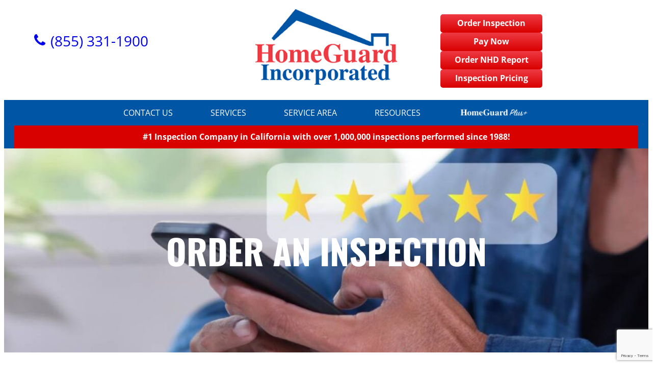

--- FILE ---
content_type: text/html; charset=UTF-8
request_url: https://homeguard.com/order-an-inspection/
body_size: 34872
content:
<!DOCTYPE html>
<html dir="ltr" lang="en-US" prefix="og: https://ogp.me/ns#">
<head>
	<meta charset="UTF-8" />
<script>
var gform;gform||(document.addEventListener("gform_main_scripts_loaded",function(){gform.scriptsLoaded=!0}),document.addEventListener("gform/theme/scripts_loaded",function(){gform.themeScriptsLoaded=!0}),window.addEventListener("DOMContentLoaded",function(){gform.domLoaded=!0}),gform={domLoaded:!1,scriptsLoaded:!1,themeScriptsLoaded:!1,isFormEditor:()=>"function"==typeof InitializeEditor,callIfLoaded:function(o){return!(!gform.domLoaded||!gform.scriptsLoaded||!gform.themeScriptsLoaded&&!gform.isFormEditor()||(gform.isFormEditor()&&console.warn("The use of gform.initializeOnLoaded() is deprecated in the form editor context and will be removed in Gravity Forms 3.1."),o(),0))},initializeOnLoaded:function(o){gform.callIfLoaded(o)||(document.addEventListener("gform_main_scripts_loaded",()=>{gform.scriptsLoaded=!0,gform.callIfLoaded(o)}),document.addEventListener("gform/theme/scripts_loaded",()=>{gform.themeScriptsLoaded=!0,gform.callIfLoaded(o)}),window.addEventListener("DOMContentLoaded",()=>{gform.domLoaded=!0,gform.callIfLoaded(o)}))},hooks:{action:{},filter:{}},addAction:function(o,r,e,t){gform.addHook("action",o,r,e,t)},addFilter:function(o,r,e,t){gform.addHook("filter",o,r,e,t)},doAction:function(o){gform.doHook("action",o,arguments)},applyFilters:function(o){return gform.doHook("filter",o,arguments)},removeAction:function(o,r){gform.removeHook("action",o,r)},removeFilter:function(o,r,e){gform.removeHook("filter",o,r,e)},addHook:function(o,r,e,t,n){null==gform.hooks[o][r]&&(gform.hooks[o][r]=[]);var d=gform.hooks[o][r];null==n&&(n=r+"_"+d.length),gform.hooks[o][r].push({tag:n,callable:e,priority:t=null==t?10:t})},doHook:function(r,o,e){var t;if(e=Array.prototype.slice.call(e,1),null!=gform.hooks[r][o]&&((o=gform.hooks[r][o]).sort(function(o,r){return o.priority-r.priority}),o.forEach(function(o){"function"!=typeof(t=o.callable)&&(t=window[t]),"action"==r?t.apply(null,e):e[0]=t.apply(null,e)})),"filter"==r)return e[0]},removeHook:function(o,r,t,n){var e;null!=gform.hooks[o][r]&&(e=(e=gform.hooks[o][r]).filter(function(o,r,e){return!!(null!=n&&n!=o.tag||null!=t&&t!=o.priority)}),gform.hooks[o][r]=e)}});
</script>

	<meta name="viewport" content="width=device-width, initial-scale=1" />

		<!-- All in One SEO Pro 4.9.2 - aioseo.com -->
		<title>Order Your NHD Report online Now - HomeGuard</title>
	<meta name="description" content="HomeGuard will provide hard copies of the NHD report upon request at no charge. E-copies and Fax reports also available." />
	<meta name="robots" content="max-image-preview:large" />
	<meta name="p:domain_verify" content="8129d2113755e6d9fde40952ee07b61d" />
	<link rel="canonical" href="https://homeguard.com/order-an-inspection/" />
	<meta name="generator" content="All in One SEO Pro (AIOSEO) 4.9.2" />
		<meta property="og:locale" content="en_US" />
		<meta property="og:site_name" content="HomeGuard Incorporated - Termite Inspections, Home Inspections, Roof Inspections, &amp; NHD Reports" />
		<meta property="og:type" content="article" />
		<meta property="og:title" content="Order Your NHD Report online Now - HomeGuard" />
		<meta property="og:description" content="HomeGuard will provide hard copies of the NHD report upon request at no charge. E-copies and Fax reports also available." />
		<meta property="og:url" content="https://homeguard.com/order-an-inspection/" />
		<meta property="fb:admins" content="173400139" />
		<meta property="og:image" content="https://homeguard.com/wp-content/uploads/2024/12/order-home-inspection-california.jpg" />
		<meta property="og:image:secure_url" content="https://homeguard.com/wp-content/uploads/2024/12/order-home-inspection-california.jpg" />
		<meta property="og:image:width" content="1920" />
		<meta property="og:image:height" content="400" />
		<meta property="article:published_time" content="2016-06-10T20:27:10+00:00" />
		<meta property="article:modified_time" content="2024-12-20T15:36:37+00:00" />
		<meta property="article:publisher" content="https://www.facebook.com/HomeGuardInc/" />
		<meta name="twitter:card" content="summary" />
		<meta name="twitter:site" content="@HomeGuard_Inc" />
		<meta name="twitter:title" content="Order Your NHD Report online Now - HomeGuard" />
		<meta name="twitter:description" content="HomeGuard will provide hard copies of the NHD report upon request at no charge. E-copies and Fax reports also available." />
		<meta name="twitter:creator" content="@HomeGuard_Inc" />
		<meta name="twitter:image" content="https://homeguard.com/wp-content/uploads/2024/12/order-home-inspection-california.jpg" />
		<script type="application/ld+json" class="aioseo-schema">
			{"@context":"https:\/\/schema.org","@graph":[{"@type":"BreadcrumbList","@id":"https:\/\/homeguard.com\/order-an-inspection\/#breadcrumblist","itemListElement":[{"@type":"ListItem","@id":"https:\/\/homeguard.com#listItem","position":1,"name":"Home","item":"https:\/\/homeguard.com","nextItem":{"@type":"ListItem","@id":"https:\/\/homeguard.com\/order-an-inspection\/#listItem","name":"Order An Inspection"}},{"@type":"ListItem","@id":"https:\/\/homeguard.com\/order-an-inspection\/#listItem","position":2,"name":"Order An Inspection","previousItem":{"@type":"ListItem","@id":"https:\/\/homeguard.com#listItem","name":"Home"}}]},{"@type":"Organization","@id":"https:\/\/homeguard.com\/#organization","name":"HomeGuard Incorporated","description":"Home Inspection, Termite Inspection, Roof Inspection, Pool Inspection, Sewer Lateral Inspection, NHD Reports","url":"https:\/\/homeguard.com\/","telephone":"+18553311900","logo":{"@type":"ImageObject","url":"https:\/\/homeguard.com\/wp-content\/uploads\/2017\/11\/home-inspection-northern-california.jpg","@id":"https:\/\/homeguard.com\/order-an-inspection\/#organizationLogo","width":252,"height":180},"image":{"@id":"https:\/\/homeguard.com\/order-an-inspection\/#organizationLogo"},"sameAs":["https:\/\/www.facebook.com\/HomeGuardInc\/","https:\/\/twitter.com\/HomeGuard_Inc","https:\/\/www.instagram.com\/homeguardincorporated\/","https:\/\/www.pinterest.com\/homeguardCA\/","https:\/\/www.youtube.com\/channel\/UC09EYGOXeAnAMAJx9XofQkQ","https:\/\/www.linkedin.com\/company\/homeguard","https:\/\/www.tumblr.com\/blog\/homeguardincorporated","https:\/\/www.yelp.com\/biz\/homeguard-homewarranty-san-jose"]},{"@type":"WebPage","@id":"https:\/\/homeguard.com\/order-an-inspection\/#webpage","url":"https:\/\/homeguard.com\/order-an-inspection\/","name":"Order Your NHD Report online Now - HomeGuard","description":"HomeGuard will provide hard copies of the NHD report upon request at no charge. E-copies and Fax reports also available.","inLanguage":"en-US","isPartOf":{"@id":"https:\/\/homeguard.com\/#website"},"breadcrumb":{"@id":"https:\/\/homeguard.com\/order-an-inspection\/#breadcrumblist"},"image":{"@type":"ImageObject","url":"https:\/\/homeguard.com\/wp-content\/uploads\/2024\/12\/order-home-inspection-california.jpg","@id":"https:\/\/homeguard.com\/order-an-inspection\/#mainImage","width":1920,"height":400,"caption":"order home inspection california"},"primaryImageOfPage":{"@id":"https:\/\/homeguard.com\/order-an-inspection\/#mainImage"},"datePublished":"2016-06-10T20:27:10-07:00","dateModified":"2024-12-20T07:36:37-08:00"},{"@type":"WebSite","@id":"https:\/\/homeguard.com\/#website","url":"https:\/\/homeguard.com\/","name":"HomeGuard","description":"Home Inspection, Termite Inspection, Roof Inspection, Pool Inspection, Sewer Lateral Inspection, NHD Reports","inLanguage":"en-US","publisher":{"@id":"https:\/\/homeguard.com\/#organization"}}]}
		</script>
		<!-- All in One SEO Pro -->

<script id="cookie-law-info-gcm-var-js">
var _ckyGcm = {"status":true,"default_settings":[{"analytics":"denied","advertisement":"denied","functional":"denied","necessary":"granted","ad_user_data":"denied","ad_personalization":"denied","regions":"All"}],"wait_for_update":2000,"url_passthrough":false,"ads_data_redaction":false}</script>
<script id="cookie-law-info-gcm-js" type="text/javascript" src="https://homeguard.com/wp-content/plugins/cookie-law-info/lite/frontend/js/gcm.min.js"></script> <script id="cookieyes" type="text/javascript" src="https://cdn-cookieyes.com/client_data/2c80581868fd4a84cfd194dc/script.js"></script>
<link rel='dns-prefetch' href='//www.google.com' />
<link rel='dns-prefetch' href='//stats.wp.com' />
<link rel='dns-prefetch' href='//fonts.googleapis.com' />
<link rel='dns-prefetch' href='//v0.wordpress.com' />
<link rel="alternate" type="application/rss+xml" title="HomeGuard &raquo; Feed" href="https://homeguard.com/feed/" />
<link rel="alternate" type="application/rss+xml" title="HomeGuard &raquo; Comments Feed" href="https://homeguard.com/comments/feed/" />
<link rel="alternate" title="oEmbed (JSON)" type="application/json+oembed" href="https://homeguard.com/wp-json/oembed/1.0/embed?url=https%3A%2F%2Fhomeguard.com%2Forder-an-inspection%2F" />
<link rel="alternate" title="oEmbed (XML)" type="text/xml+oembed" href="https://homeguard.com/wp-json/oembed/1.0/embed?url=https%3A%2F%2Fhomeguard.com%2Forder-an-inspection%2F&#038;format=xml" />
		<!-- This site uses the Google Analytics by MonsterInsights plugin v9.11.0 - Using Analytics tracking - https://www.monsterinsights.com/ -->
							<script src="//www.googletagmanager.com/gtag/js?id=G-DZR0QKY0HT"  data-cfasync="false" data-wpfc-render="false" async></script>
			<script data-cfasync="false" data-wpfc-render="false">
				var mi_version = '9.11.0';
				var mi_track_user = true;
				var mi_no_track_reason = '';
								var MonsterInsightsDefaultLocations = {"page_location":"https:\/\/homeguard.com\/order-an-inspection\/"};
								if ( typeof MonsterInsightsPrivacyGuardFilter === 'function' ) {
					var MonsterInsightsLocations = (typeof MonsterInsightsExcludeQuery === 'object') ? MonsterInsightsPrivacyGuardFilter( MonsterInsightsExcludeQuery ) : MonsterInsightsPrivacyGuardFilter( MonsterInsightsDefaultLocations );
				} else {
					var MonsterInsightsLocations = (typeof MonsterInsightsExcludeQuery === 'object') ? MonsterInsightsExcludeQuery : MonsterInsightsDefaultLocations;
				}

								var disableStrs = [
										'ga-disable-G-DZR0QKY0HT',
									];

				/* Function to detect opted out users */
				function __gtagTrackerIsOptedOut() {
					for (var index = 0; index < disableStrs.length; index++) {
						if (document.cookie.indexOf(disableStrs[index] + '=true') > -1) {
							return true;
						}
					}

					return false;
				}

				/* Disable tracking if the opt-out cookie exists. */
				if (__gtagTrackerIsOptedOut()) {
					for (var index = 0; index < disableStrs.length; index++) {
						window[disableStrs[index]] = true;
					}
				}

				/* Opt-out function */
				function __gtagTrackerOptout() {
					for (var index = 0; index < disableStrs.length; index++) {
						document.cookie = disableStrs[index] + '=true; expires=Thu, 31 Dec 2099 23:59:59 UTC; path=/';
						window[disableStrs[index]] = true;
					}
				}

				if ('undefined' === typeof gaOptout) {
					function gaOptout() {
						__gtagTrackerOptout();
					}
				}
								window.dataLayer = window.dataLayer || [];

				window.MonsterInsightsDualTracker = {
					helpers: {},
					trackers: {},
				};
				if (mi_track_user) {
					function __gtagDataLayer() {
						dataLayer.push(arguments);
					}

					function __gtagTracker(type, name, parameters) {
						if (!parameters) {
							parameters = {};
						}

						if (parameters.send_to) {
							__gtagDataLayer.apply(null, arguments);
							return;
						}

						if (type === 'event') {
														parameters.send_to = monsterinsights_frontend.v4_id;
							var hookName = name;
							if (typeof parameters['event_category'] !== 'undefined') {
								hookName = parameters['event_category'] + ':' + name;
							}

							if (typeof MonsterInsightsDualTracker.trackers[hookName] !== 'undefined') {
								MonsterInsightsDualTracker.trackers[hookName](parameters);
							} else {
								__gtagDataLayer('event', name, parameters);
							}
							
						} else {
							__gtagDataLayer.apply(null, arguments);
						}
					}

					__gtagTracker('js', new Date());
					__gtagTracker('set', {
						'developer_id.dZGIzZG': true,
											});
					if ( MonsterInsightsLocations.page_location ) {
						__gtagTracker('set', MonsterInsightsLocations);
					}
										__gtagTracker('config', 'G-DZR0QKY0HT', {"forceSSL":"true","link_attribution":"true"} );
										window.gtag = __gtagTracker;										(function () {
						/* https://developers.google.com/analytics/devguides/collection/analyticsjs/ */
						/* ga and __gaTracker compatibility shim. */
						var noopfn = function () {
							return null;
						};
						var newtracker = function () {
							return new Tracker();
						};
						var Tracker = function () {
							return null;
						};
						var p = Tracker.prototype;
						p.get = noopfn;
						p.set = noopfn;
						p.send = function () {
							var args = Array.prototype.slice.call(arguments);
							args.unshift('send');
							__gaTracker.apply(null, args);
						};
						var __gaTracker = function () {
							var len = arguments.length;
							if (len === 0) {
								return;
							}
							var f = arguments[len - 1];
							if (typeof f !== 'object' || f === null || typeof f.hitCallback !== 'function') {
								if ('send' === arguments[0]) {
									var hitConverted, hitObject = false, action;
									if ('event' === arguments[1]) {
										if ('undefined' !== typeof arguments[3]) {
											hitObject = {
												'eventAction': arguments[3],
												'eventCategory': arguments[2],
												'eventLabel': arguments[4],
												'value': arguments[5] ? arguments[5] : 1,
											}
										}
									}
									if ('pageview' === arguments[1]) {
										if ('undefined' !== typeof arguments[2]) {
											hitObject = {
												'eventAction': 'page_view',
												'page_path': arguments[2],
											}
										}
									}
									if (typeof arguments[2] === 'object') {
										hitObject = arguments[2];
									}
									if (typeof arguments[5] === 'object') {
										Object.assign(hitObject, arguments[5]);
									}
									if ('undefined' !== typeof arguments[1].hitType) {
										hitObject = arguments[1];
										if ('pageview' === hitObject.hitType) {
											hitObject.eventAction = 'page_view';
										}
									}
									if (hitObject) {
										action = 'timing' === arguments[1].hitType ? 'timing_complete' : hitObject.eventAction;
										hitConverted = mapArgs(hitObject);
										__gtagTracker('event', action, hitConverted);
									}
								}
								return;
							}

							function mapArgs(args) {
								var arg, hit = {};
								var gaMap = {
									'eventCategory': 'event_category',
									'eventAction': 'event_action',
									'eventLabel': 'event_label',
									'eventValue': 'event_value',
									'nonInteraction': 'non_interaction',
									'timingCategory': 'event_category',
									'timingVar': 'name',
									'timingValue': 'value',
									'timingLabel': 'event_label',
									'page': 'page_path',
									'location': 'page_location',
									'title': 'page_title',
									'referrer' : 'page_referrer',
								};
								for (arg in args) {
																		if (!(!args.hasOwnProperty(arg) || !gaMap.hasOwnProperty(arg))) {
										hit[gaMap[arg]] = args[arg];
									} else {
										hit[arg] = args[arg];
									}
								}
								return hit;
							}

							try {
								f.hitCallback();
							} catch (ex) {
							}
						};
						__gaTracker.create = newtracker;
						__gaTracker.getByName = newtracker;
						__gaTracker.getAll = function () {
							return [];
						};
						__gaTracker.remove = noopfn;
						__gaTracker.loaded = true;
						window['__gaTracker'] = __gaTracker;
					})();
									} else {
										console.log("");
					(function () {
						function __gtagTracker() {
							return null;
						}

						window['__gtagTracker'] = __gtagTracker;
						window['gtag'] = __gtagTracker;
					})();
									}
			</script>
							<!-- / Google Analytics by MonsterInsights -->
		<style id='wp-img-auto-sizes-contain-inline-css'>
img:is([sizes=auto i],[sizes^="auto," i]){contain-intrinsic-size:3000px 1500px}
/*# sourceURL=wp-img-auto-sizes-contain-inline-css */
</style>
<link rel='stylesheet' id='wp-customer-reviews-3-frontend-css' href='https://homeguard.com/wp-content/plugins/wp-customer-reviews/css/wp-customer-reviews.css?ver=3.7.7' media='all' />
<style id='wp-block-group-inline-css'>
.wp-block-group{box-sizing:border-box}:where(.wp-block-group.wp-block-group-is-layout-constrained){position:relative}
/*# sourceURL=https://homeguard.com/wp-includes/blocks/group/style.min.css */
</style>
<style id='wp-block-site-logo-inline-css'>
.wp-block-site-logo{box-sizing:border-box;line-height:0}.wp-block-site-logo a{display:inline-block;line-height:0}.wp-block-site-logo.is-default-size img{height:auto;width:120px}.wp-block-site-logo img{height:auto;max-width:100%}.wp-block-site-logo a,.wp-block-site-logo img{border-radius:inherit}.wp-block-site-logo.aligncenter{margin-left:auto;margin-right:auto;text-align:center}:root :where(.wp-block-site-logo.is-style-rounded){border-radius:9999px}
/*# sourceURL=https://homeguard.com/wp-includes/blocks/site-logo/style.min.css */
</style>
<style id='wp-block-columns-inline-css'>
.wp-block-columns{box-sizing:border-box;display:flex;flex-wrap:wrap!important}@media (min-width:782px){.wp-block-columns{flex-wrap:nowrap!important}}.wp-block-columns{align-items:normal!important}.wp-block-columns.are-vertically-aligned-top{align-items:flex-start}.wp-block-columns.are-vertically-aligned-center{align-items:center}.wp-block-columns.are-vertically-aligned-bottom{align-items:flex-end}@media (max-width:781px){.wp-block-columns:not(.is-not-stacked-on-mobile)>.wp-block-column{flex-basis:100%!important}}@media (min-width:782px){.wp-block-columns:not(.is-not-stacked-on-mobile)>.wp-block-column{flex-basis:0;flex-grow:1}.wp-block-columns:not(.is-not-stacked-on-mobile)>.wp-block-column[style*=flex-basis]{flex-grow:0}}.wp-block-columns.is-not-stacked-on-mobile{flex-wrap:nowrap!important}.wp-block-columns.is-not-stacked-on-mobile>.wp-block-column{flex-basis:0;flex-grow:1}.wp-block-columns.is-not-stacked-on-mobile>.wp-block-column[style*=flex-basis]{flex-grow:0}:where(.wp-block-columns){margin-bottom:1.75em}:where(.wp-block-columns.has-background){padding:1.25em 2.375em}.wp-block-column{flex-grow:1;min-width:0;overflow-wrap:break-word;word-break:break-word}.wp-block-column.is-vertically-aligned-top{align-self:flex-start}.wp-block-column.is-vertically-aligned-center{align-self:center}.wp-block-column.is-vertically-aligned-bottom{align-self:flex-end}.wp-block-column.is-vertically-aligned-stretch{align-self:stretch}.wp-block-column.is-vertically-aligned-bottom,.wp-block-column.is-vertically-aligned-center,.wp-block-column.is-vertically-aligned-top{width:100%}
/*# sourceURL=https://homeguard.com/wp-includes/blocks/columns/style.min.css */
</style>
<style id='wp-block-post-title-inline-css'>
.wp-block-post-title{box-sizing:border-box;word-break:break-word}.wp-block-post-title :where(a){display:inline-block;font-family:inherit;font-size:inherit;font-style:inherit;font-weight:inherit;letter-spacing:inherit;line-height:inherit;text-decoration:inherit}
/*# sourceURL=https://homeguard.com/wp-includes/blocks/post-title/style.min.css */
</style>
<style id='wp-block-cover-inline-css'>
.wp-block-cover,.wp-block-cover-image{align-items:center;background-position:50%;box-sizing:border-box;display:flex;justify-content:center;min-height:430px;overflow:hidden;overflow:clip;padding:1em;position:relative}.wp-block-cover .has-background-dim:not([class*=-background-color]),.wp-block-cover-image .has-background-dim:not([class*=-background-color]),.wp-block-cover-image.has-background-dim:not([class*=-background-color]),.wp-block-cover.has-background-dim:not([class*=-background-color]){background-color:#000}.wp-block-cover .has-background-dim.has-background-gradient,.wp-block-cover-image .has-background-dim.has-background-gradient{background-color:initial}.wp-block-cover-image.has-background-dim:before,.wp-block-cover.has-background-dim:before{background-color:inherit;content:""}.wp-block-cover .wp-block-cover__background,.wp-block-cover .wp-block-cover__gradient-background,.wp-block-cover-image .wp-block-cover__background,.wp-block-cover-image .wp-block-cover__gradient-background,.wp-block-cover-image.has-background-dim:not(.has-background-gradient):before,.wp-block-cover.has-background-dim:not(.has-background-gradient):before{bottom:0;left:0;opacity:.5;position:absolute;right:0;top:0}.wp-block-cover-image.has-background-dim.has-background-dim-10 .wp-block-cover__background,.wp-block-cover-image.has-background-dim.has-background-dim-10 .wp-block-cover__gradient-background,.wp-block-cover-image.has-background-dim.has-background-dim-10:not(.has-background-gradient):before,.wp-block-cover.has-background-dim.has-background-dim-10 .wp-block-cover__background,.wp-block-cover.has-background-dim.has-background-dim-10 .wp-block-cover__gradient-background,.wp-block-cover.has-background-dim.has-background-dim-10:not(.has-background-gradient):before{opacity:.1}.wp-block-cover-image.has-background-dim.has-background-dim-20 .wp-block-cover__background,.wp-block-cover-image.has-background-dim.has-background-dim-20 .wp-block-cover__gradient-background,.wp-block-cover-image.has-background-dim.has-background-dim-20:not(.has-background-gradient):before,.wp-block-cover.has-background-dim.has-background-dim-20 .wp-block-cover__background,.wp-block-cover.has-background-dim.has-background-dim-20 .wp-block-cover__gradient-background,.wp-block-cover.has-background-dim.has-background-dim-20:not(.has-background-gradient):before{opacity:.2}.wp-block-cover-image.has-background-dim.has-background-dim-30 .wp-block-cover__background,.wp-block-cover-image.has-background-dim.has-background-dim-30 .wp-block-cover__gradient-background,.wp-block-cover-image.has-background-dim.has-background-dim-30:not(.has-background-gradient):before,.wp-block-cover.has-background-dim.has-background-dim-30 .wp-block-cover__background,.wp-block-cover.has-background-dim.has-background-dim-30 .wp-block-cover__gradient-background,.wp-block-cover.has-background-dim.has-background-dim-30:not(.has-background-gradient):before{opacity:.3}.wp-block-cover-image.has-background-dim.has-background-dim-40 .wp-block-cover__background,.wp-block-cover-image.has-background-dim.has-background-dim-40 .wp-block-cover__gradient-background,.wp-block-cover-image.has-background-dim.has-background-dim-40:not(.has-background-gradient):before,.wp-block-cover.has-background-dim.has-background-dim-40 .wp-block-cover__background,.wp-block-cover.has-background-dim.has-background-dim-40 .wp-block-cover__gradient-background,.wp-block-cover.has-background-dim.has-background-dim-40:not(.has-background-gradient):before{opacity:.4}.wp-block-cover-image.has-background-dim.has-background-dim-50 .wp-block-cover__background,.wp-block-cover-image.has-background-dim.has-background-dim-50 .wp-block-cover__gradient-background,.wp-block-cover-image.has-background-dim.has-background-dim-50:not(.has-background-gradient):before,.wp-block-cover.has-background-dim.has-background-dim-50 .wp-block-cover__background,.wp-block-cover.has-background-dim.has-background-dim-50 .wp-block-cover__gradient-background,.wp-block-cover.has-background-dim.has-background-dim-50:not(.has-background-gradient):before{opacity:.5}.wp-block-cover-image.has-background-dim.has-background-dim-60 .wp-block-cover__background,.wp-block-cover-image.has-background-dim.has-background-dim-60 .wp-block-cover__gradient-background,.wp-block-cover-image.has-background-dim.has-background-dim-60:not(.has-background-gradient):before,.wp-block-cover.has-background-dim.has-background-dim-60 .wp-block-cover__background,.wp-block-cover.has-background-dim.has-background-dim-60 .wp-block-cover__gradient-background,.wp-block-cover.has-background-dim.has-background-dim-60:not(.has-background-gradient):before{opacity:.6}.wp-block-cover-image.has-background-dim.has-background-dim-70 .wp-block-cover__background,.wp-block-cover-image.has-background-dim.has-background-dim-70 .wp-block-cover__gradient-background,.wp-block-cover-image.has-background-dim.has-background-dim-70:not(.has-background-gradient):before,.wp-block-cover.has-background-dim.has-background-dim-70 .wp-block-cover__background,.wp-block-cover.has-background-dim.has-background-dim-70 .wp-block-cover__gradient-background,.wp-block-cover.has-background-dim.has-background-dim-70:not(.has-background-gradient):before{opacity:.7}.wp-block-cover-image.has-background-dim.has-background-dim-80 .wp-block-cover__background,.wp-block-cover-image.has-background-dim.has-background-dim-80 .wp-block-cover__gradient-background,.wp-block-cover-image.has-background-dim.has-background-dim-80:not(.has-background-gradient):before,.wp-block-cover.has-background-dim.has-background-dim-80 .wp-block-cover__background,.wp-block-cover.has-background-dim.has-background-dim-80 .wp-block-cover__gradient-background,.wp-block-cover.has-background-dim.has-background-dim-80:not(.has-background-gradient):before{opacity:.8}.wp-block-cover-image.has-background-dim.has-background-dim-90 .wp-block-cover__background,.wp-block-cover-image.has-background-dim.has-background-dim-90 .wp-block-cover__gradient-background,.wp-block-cover-image.has-background-dim.has-background-dim-90:not(.has-background-gradient):before,.wp-block-cover.has-background-dim.has-background-dim-90 .wp-block-cover__background,.wp-block-cover.has-background-dim.has-background-dim-90 .wp-block-cover__gradient-background,.wp-block-cover.has-background-dim.has-background-dim-90:not(.has-background-gradient):before{opacity:.9}.wp-block-cover-image.has-background-dim.has-background-dim-100 .wp-block-cover__background,.wp-block-cover-image.has-background-dim.has-background-dim-100 .wp-block-cover__gradient-background,.wp-block-cover-image.has-background-dim.has-background-dim-100:not(.has-background-gradient):before,.wp-block-cover.has-background-dim.has-background-dim-100 .wp-block-cover__background,.wp-block-cover.has-background-dim.has-background-dim-100 .wp-block-cover__gradient-background,.wp-block-cover.has-background-dim.has-background-dim-100:not(.has-background-gradient):before{opacity:1}.wp-block-cover .wp-block-cover__background.has-background-dim.has-background-dim-0,.wp-block-cover .wp-block-cover__gradient-background.has-background-dim.has-background-dim-0,.wp-block-cover-image .wp-block-cover__background.has-background-dim.has-background-dim-0,.wp-block-cover-image .wp-block-cover__gradient-background.has-background-dim.has-background-dim-0{opacity:0}.wp-block-cover .wp-block-cover__background.has-background-dim.has-background-dim-10,.wp-block-cover .wp-block-cover__gradient-background.has-background-dim.has-background-dim-10,.wp-block-cover-image .wp-block-cover__background.has-background-dim.has-background-dim-10,.wp-block-cover-image .wp-block-cover__gradient-background.has-background-dim.has-background-dim-10{opacity:.1}.wp-block-cover .wp-block-cover__background.has-background-dim.has-background-dim-20,.wp-block-cover .wp-block-cover__gradient-background.has-background-dim.has-background-dim-20,.wp-block-cover-image .wp-block-cover__background.has-background-dim.has-background-dim-20,.wp-block-cover-image .wp-block-cover__gradient-background.has-background-dim.has-background-dim-20{opacity:.2}.wp-block-cover .wp-block-cover__background.has-background-dim.has-background-dim-30,.wp-block-cover .wp-block-cover__gradient-background.has-background-dim.has-background-dim-30,.wp-block-cover-image .wp-block-cover__background.has-background-dim.has-background-dim-30,.wp-block-cover-image .wp-block-cover__gradient-background.has-background-dim.has-background-dim-30{opacity:.3}.wp-block-cover .wp-block-cover__background.has-background-dim.has-background-dim-40,.wp-block-cover .wp-block-cover__gradient-background.has-background-dim.has-background-dim-40,.wp-block-cover-image .wp-block-cover__background.has-background-dim.has-background-dim-40,.wp-block-cover-image .wp-block-cover__gradient-background.has-background-dim.has-background-dim-40{opacity:.4}.wp-block-cover .wp-block-cover__background.has-background-dim.has-background-dim-50,.wp-block-cover .wp-block-cover__gradient-background.has-background-dim.has-background-dim-50,.wp-block-cover-image .wp-block-cover__background.has-background-dim.has-background-dim-50,.wp-block-cover-image .wp-block-cover__gradient-background.has-background-dim.has-background-dim-50{opacity:.5}.wp-block-cover .wp-block-cover__background.has-background-dim.has-background-dim-60,.wp-block-cover .wp-block-cover__gradient-background.has-background-dim.has-background-dim-60,.wp-block-cover-image .wp-block-cover__background.has-background-dim.has-background-dim-60,.wp-block-cover-image .wp-block-cover__gradient-background.has-background-dim.has-background-dim-60{opacity:.6}.wp-block-cover .wp-block-cover__background.has-background-dim.has-background-dim-70,.wp-block-cover .wp-block-cover__gradient-background.has-background-dim.has-background-dim-70,.wp-block-cover-image .wp-block-cover__background.has-background-dim.has-background-dim-70,.wp-block-cover-image .wp-block-cover__gradient-background.has-background-dim.has-background-dim-70{opacity:.7}.wp-block-cover .wp-block-cover__background.has-background-dim.has-background-dim-80,.wp-block-cover .wp-block-cover__gradient-background.has-background-dim.has-background-dim-80,.wp-block-cover-image .wp-block-cover__background.has-background-dim.has-background-dim-80,.wp-block-cover-image .wp-block-cover__gradient-background.has-background-dim.has-background-dim-80{opacity:.8}.wp-block-cover .wp-block-cover__background.has-background-dim.has-background-dim-90,.wp-block-cover .wp-block-cover__gradient-background.has-background-dim.has-background-dim-90,.wp-block-cover-image .wp-block-cover__background.has-background-dim.has-background-dim-90,.wp-block-cover-image .wp-block-cover__gradient-background.has-background-dim.has-background-dim-90{opacity:.9}.wp-block-cover .wp-block-cover__background.has-background-dim.has-background-dim-100,.wp-block-cover .wp-block-cover__gradient-background.has-background-dim.has-background-dim-100,.wp-block-cover-image .wp-block-cover__background.has-background-dim.has-background-dim-100,.wp-block-cover-image .wp-block-cover__gradient-background.has-background-dim.has-background-dim-100{opacity:1}.wp-block-cover-image.alignleft,.wp-block-cover-image.alignright,.wp-block-cover.alignleft,.wp-block-cover.alignright{max-width:420px;width:100%}.wp-block-cover-image.aligncenter,.wp-block-cover-image.alignleft,.wp-block-cover-image.alignright,.wp-block-cover.aligncenter,.wp-block-cover.alignleft,.wp-block-cover.alignright{display:flex}.wp-block-cover .wp-block-cover__inner-container,.wp-block-cover-image .wp-block-cover__inner-container{color:inherit;position:relative;width:100%}.wp-block-cover-image.is-position-top-left,.wp-block-cover.is-position-top-left{align-items:flex-start;justify-content:flex-start}.wp-block-cover-image.is-position-top-center,.wp-block-cover.is-position-top-center{align-items:flex-start;justify-content:center}.wp-block-cover-image.is-position-top-right,.wp-block-cover.is-position-top-right{align-items:flex-start;justify-content:flex-end}.wp-block-cover-image.is-position-center-left,.wp-block-cover.is-position-center-left{align-items:center;justify-content:flex-start}.wp-block-cover-image.is-position-center-center,.wp-block-cover.is-position-center-center{align-items:center;justify-content:center}.wp-block-cover-image.is-position-center-right,.wp-block-cover.is-position-center-right{align-items:center;justify-content:flex-end}.wp-block-cover-image.is-position-bottom-left,.wp-block-cover.is-position-bottom-left{align-items:flex-end;justify-content:flex-start}.wp-block-cover-image.is-position-bottom-center,.wp-block-cover.is-position-bottom-center{align-items:flex-end;justify-content:center}.wp-block-cover-image.is-position-bottom-right,.wp-block-cover.is-position-bottom-right{align-items:flex-end;justify-content:flex-end}.wp-block-cover-image.has-custom-content-position.has-custom-content-position .wp-block-cover__inner-container,.wp-block-cover.has-custom-content-position.has-custom-content-position .wp-block-cover__inner-container{margin:0}.wp-block-cover-image.has-custom-content-position.has-custom-content-position.is-position-bottom-left .wp-block-cover__inner-container,.wp-block-cover-image.has-custom-content-position.has-custom-content-position.is-position-bottom-right .wp-block-cover__inner-container,.wp-block-cover-image.has-custom-content-position.has-custom-content-position.is-position-center-left .wp-block-cover__inner-container,.wp-block-cover-image.has-custom-content-position.has-custom-content-position.is-position-center-right .wp-block-cover__inner-container,.wp-block-cover-image.has-custom-content-position.has-custom-content-position.is-position-top-left .wp-block-cover__inner-container,.wp-block-cover-image.has-custom-content-position.has-custom-content-position.is-position-top-right .wp-block-cover__inner-container,.wp-block-cover.has-custom-content-position.has-custom-content-position.is-position-bottom-left .wp-block-cover__inner-container,.wp-block-cover.has-custom-content-position.has-custom-content-position.is-position-bottom-right .wp-block-cover__inner-container,.wp-block-cover.has-custom-content-position.has-custom-content-position.is-position-center-left .wp-block-cover__inner-container,.wp-block-cover.has-custom-content-position.has-custom-content-position.is-position-center-right .wp-block-cover__inner-container,.wp-block-cover.has-custom-content-position.has-custom-content-position.is-position-top-left .wp-block-cover__inner-container,.wp-block-cover.has-custom-content-position.has-custom-content-position.is-position-top-right .wp-block-cover__inner-container{margin:0;width:auto}.wp-block-cover .wp-block-cover__image-background,.wp-block-cover video.wp-block-cover__video-background,.wp-block-cover-image .wp-block-cover__image-background,.wp-block-cover-image video.wp-block-cover__video-background{border:none;bottom:0;box-shadow:none;height:100%;left:0;margin:0;max-height:none;max-width:none;object-fit:cover;outline:none;padding:0;position:absolute;right:0;top:0;width:100%}.wp-block-cover-image.has-parallax,.wp-block-cover.has-parallax,.wp-block-cover__image-background.has-parallax,video.wp-block-cover__video-background.has-parallax{background-attachment:fixed;background-repeat:no-repeat;background-size:cover}@supports (-webkit-touch-callout:inherit){.wp-block-cover-image.has-parallax,.wp-block-cover.has-parallax,.wp-block-cover__image-background.has-parallax,video.wp-block-cover__video-background.has-parallax{background-attachment:scroll}}@media (prefers-reduced-motion:reduce){.wp-block-cover-image.has-parallax,.wp-block-cover.has-parallax,.wp-block-cover__image-background.has-parallax,video.wp-block-cover__video-background.has-parallax{background-attachment:scroll}}.wp-block-cover-image.is-repeated,.wp-block-cover.is-repeated,.wp-block-cover__image-background.is-repeated,video.wp-block-cover__video-background.is-repeated{background-repeat:repeat;background-size:auto}.wp-block-cover-image-text,.wp-block-cover-image-text a,.wp-block-cover-image-text a:active,.wp-block-cover-image-text a:focus,.wp-block-cover-image-text a:hover,.wp-block-cover-text,.wp-block-cover-text a,.wp-block-cover-text a:active,.wp-block-cover-text a:focus,.wp-block-cover-text a:hover,section.wp-block-cover-image h2,section.wp-block-cover-image h2 a,section.wp-block-cover-image h2 a:active,section.wp-block-cover-image h2 a:focus,section.wp-block-cover-image h2 a:hover{color:#fff}.wp-block-cover-image .wp-block-cover.has-left-content{justify-content:flex-start}.wp-block-cover-image .wp-block-cover.has-right-content{justify-content:flex-end}.wp-block-cover-image.has-left-content .wp-block-cover-image-text,.wp-block-cover.has-left-content .wp-block-cover-text,section.wp-block-cover-image.has-left-content>h2{margin-left:0;text-align:left}.wp-block-cover-image.has-right-content .wp-block-cover-image-text,.wp-block-cover.has-right-content .wp-block-cover-text,section.wp-block-cover-image.has-right-content>h2{margin-right:0;text-align:right}.wp-block-cover .wp-block-cover-text,.wp-block-cover-image .wp-block-cover-image-text,section.wp-block-cover-image>h2{font-size:2em;line-height:1.25;margin-bottom:0;max-width:840px;padding:.44em;text-align:center;z-index:1}:where(.wp-block-cover-image:not(.has-text-color)),:where(.wp-block-cover:not(.has-text-color)){color:#fff}:where(.wp-block-cover-image.is-light:not(.has-text-color)),:where(.wp-block-cover.is-light:not(.has-text-color)){color:#000}:root :where(.wp-block-cover h1:not(.has-text-color)),:root :where(.wp-block-cover h2:not(.has-text-color)),:root :where(.wp-block-cover h3:not(.has-text-color)),:root :where(.wp-block-cover h4:not(.has-text-color)),:root :where(.wp-block-cover h5:not(.has-text-color)),:root :where(.wp-block-cover h6:not(.has-text-color)),:root :where(.wp-block-cover p:not(.has-text-color)){color:inherit}body:not(.editor-styles-wrapper) .wp-block-cover:not(.wp-block-cover:has(.wp-block-cover__background+.wp-block-cover__inner-container)) .wp-block-cover__image-background,body:not(.editor-styles-wrapper) .wp-block-cover:not(.wp-block-cover:has(.wp-block-cover__background+.wp-block-cover__inner-container)) .wp-block-cover__video-background{z-index:0}body:not(.editor-styles-wrapper) .wp-block-cover:not(.wp-block-cover:has(.wp-block-cover__background+.wp-block-cover__inner-container)) .wp-block-cover__background,body:not(.editor-styles-wrapper) .wp-block-cover:not(.wp-block-cover:has(.wp-block-cover__background+.wp-block-cover__inner-container)) .wp-block-cover__gradient-background,body:not(.editor-styles-wrapper) .wp-block-cover:not(.wp-block-cover:has(.wp-block-cover__background+.wp-block-cover__inner-container)) .wp-block-cover__inner-container,body:not(.editor-styles-wrapper) .wp-block-cover:not(.wp-block-cover:has(.wp-block-cover__background+.wp-block-cover__inner-container)).has-background-dim:not(.has-background-gradient):before{z-index:1}.has-modal-open body:not(.editor-styles-wrapper) .wp-block-cover:not(.wp-block-cover:has(.wp-block-cover__background+.wp-block-cover__inner-container)) .wp-block-cover__inner-container{z-index:auto}
/*# sourceURL=https://homeguard.com/wp-includes/blocks/cover/style.min.css */
</style>
<style id='wp-block-post-content-inline-css'>
.wp-block-post-content{display:flow-root}
/*# sourceURL=https://homeguard.com/wp-includes/blocks/post-content/style.min.css */
</style>
<style id='wp-emoji-styles-inline-css'>

	img.wp-smiley, img.emoji {
		display: inline !important;
		border: none !important;
		box-shadow: none !important;
		height: 1em !important;
		width: 1em !important;
		margin: 0 0.07em !important;
		vertical-align: -0.1em !important;
		background: none !important;
		padding: 0 !important;
	}
/*# sourceURL=wp-emoji-styles-inline-css */
</style>
<style id='wp-block-library-inline-css'>
:root{--wp-block-synced-color:#7a00df;--wp-block-synced-color--rgb:122,0,223;--wp-bound-block-color:var(--wp-block-synced-color);--wp-editor-canvas-background:#ddd;--wp-admin-theme-color:#007cba;--wp-admin-theme-color--rgb:0,124,186;--wp-admin-theme-color-darker-10:#006ba1;--wp-admin-theme-color-darker-10--rgb:0,107,160.5;--wp-admin-theme-color-darker-20:#005a87;--wp-admin-theme-color-darker-20--rgb:0,90,135;--wp-admin-border-width-focus:2px}@media (min-resolution:192dpi){:root{--wp-admin-border-width-focus:1.5px}}.wp-element-button{cursor:pointer}:root .has-very-light-gray-background-color{background-color:#eee}:root .has-very-dark-gray-background-color{background-color:#313131}:root .has-very-light-gray-color{color:#eee}:root .has-very-dark-gray-color{color:#313131}:root .has-vivid-green-cyan-to-vivid-cyan-blue-gradient-background{background:linear-gradient(135deg,#00d084,#0693e3)}:root .has-purple-crush-gradient-background{background:linear-gradient(135deg,#34e2e4,#4721fb 50%,#ab1dfe)}:root .has-hazy-dawn-gradient-background{background:linear-gradient(135deg,#faaca8,#dad0ec)}:root .has-subdued-olive-gradient-background{background:linear-gradient(135deg,#fafae1,#67a671)}:root .has-atomic-cream-gradient-background{background:linear-gradient(135deg,#fdd79a,#004a59)}:root .has-nightshade-gradient-background{background:linear-gradient(135deg,#330968,#31cdcf)}:root .has-midnight-gradient-background{background:linear-gradient(135deg,#020381,#2874fc)}:root{--wp--preset--font-size--normal:16px;--wp--preset--font-size--huge:42px}.has-regular-font-size{font-size:1em}.has-larger-font-size{font-size:2.625em}.has-normal-font-size{font-size:var(--wp--preset--font-size--normal)}.has-huge-font-size{font-size:var(--wp--preset--font-size--huge)}.has-text-align-center{text-align:center}.has-text-align-left{text-align:left}.has-text-align-right{text-align:right}.has-fit-text{white-space:nowrap!important}#end-resizable-editor-section{display:none}.aligncenter{clear:both}.items-justified-left{justify-content:flex-start}.items-justified-center{justify-content:center}.items-justified-right{justify-content:flex-end}.items-justified-space-between{justify-content:space-between}.screen-reader-text{border:0;clip-path:inset(50%);height:1px;margin:-1px;overflow:hidden;padding:0;position:absolute;width:1px;word-wrap:normal!important}.screen-reader-text:focus{background-color:#ddd;clip-path:none;color:#444;display:block;font-size:1em;height:auto;left:5px;line-height:normal;padding:15px 23px 14px;text-decoration:none;top:5px;width:auto;z-index:100000}html :where(.has-border-color){border-style:solid}html :where([style*=border-top-color]){border-top-style:solid}html :where([style*=border-right-color]){border-right-style:solid}html :where([style*=border-bottom-color]){border-bottom-style:solid}html :where([style*=border-left-color]){border-left-style:solid}html :where([style*=border-width]){border-style:solid}html :where([style*=border-top-width]){border-top-style:solid}html :where([style*=border-right-width]){border-right-style:solid}html :where([style*=border-bottom-width]){border-bottom-style:solid}html :where([style*=border-left-width]){border-left-style:solid}html :where(img[class*=wp-image-]){height:auto;max-width:100%}:where(figure){margin:0 0 1em}html :where(.is-position-sticky){--wp-admin--admin-bar--position-offset:var(--wp-admin--admin-bar--height,0px)}@media screen and (max-width:600px){html :where(.is-position-sticky){--wp-admin--admin-bar--position-offset:0px}}
/*# sourceURL=/wp-includes/css/dist/block-library/common.min.css */
</style>
<link rel='stylesheet' id='wp-components-css' href='https://homeguard.com/wp-includes/css/dist/components/style.min.css?ver=6.9' media='all' />
<link rel='stylesheet' id='wp-preferences-css' href='https://homeguard.com/wp-includes/css/dist/preferences/style.min.css?ver=6.9' media='all' />
<link rel='stylesheet' id='wp-block-editor-css' href='https://homeguard.com/wp-includes/css/dist/block-editor/style.min.css?ver=6.9' media='all' />
<link rel='stylesheet' id='popup-maker-block-library-style-css' href='https://homeguard.com/wp-content/plugins/popup-maker/dist/packages/block-library-style.css?ver=dbea705cfafe089d65f1' media='all' />
<style id='global-styles-inline-css'>
:root{--wp--preset--aspect-ratio--square: 1;--wp--preset--aspect-ratio--4-3: 4/3;--wp--preset--aspect-ratio--3-4: 3/4;--wp--preset--aspect-ratio--3-2: 3/2;--wp--preset--aspect-ratio--2-3: 2/3;--wp--preset--aspect-ratio--16-9: 16/9;--wp--preset--aspect-ratio--9-16: 9/16;--wp--preset--color--black: #000000;--wp--preset--color--cyan-bluish-gray: #abb8c3;--wp--preset--color--white: #ffffff;--wp--preset--color--pale-pink: #f78da7;--wp--preset--color--vivid-red: #cf2e2e;--wp--preset--color--luminous-vivid-orange: #ff6900;--wp--preset--color--luminous-vivid-amber: #fcb900;--wp--preset--color--light-green-cyan: #7bdcb5;--wp--preset--color--vivid-green-cyan: #00d084;--wp--preset--color--pale-cyan-blue: #8ed1fc;--wp--preset--color--vivid-cyan-blue: #0693e3;--wp--preset--color--vivid-purple: #9b51e0;--wp--preset--color--base: #ffffff;--wp--preset--color--contrast: #000000;--wp--preset--color--primary: #d80000;--wp--preset--color--secondary: #0055a5;--wp--preset--color--tertiary: #212121;--wp--preset--gradient--vivid-cyan-blue-to-vivid-purple: linear-gradient(135deg,rgb(6,147,227) 0%,rgb(155,81,224) 100%);--wp--preset--gradient--light-green-cyan-to-vivid-green-cyan: linear-gradient(135deg,rgb(122,220,180) 0%,rgb(0,208,130) 100%);--wp--preset--gradient--luminous-vivid-amber-to-luminous-vivid-orange: linear-gradient(135deg,rgb(252,185,0) 0%,rgb(255,105,0) 100%);--wp--preset--gradient--luminous-vivid-orange-to-vivid-red: linear-gradient(135deg,rgb(255,105,0) 0%,rgb(207,46,46) 100%);--wp--preset--gradient--very-light-gray-to-cyan-bluish-gray: linear-gradient(135deg,rgb(238,238,238) 0%,rgb(169,184,195) 100%);--wp--preset--gradient--cool-to-warm-spectrum: linear-gradient(135deg,rgb(74,234,220) 0%,rgb(151,120,209) 20%,rgb(207,42,186) 40%,rgb(238,44,130) 60%,rgb(251,105,98) 80%,rgb(254,248,76) 100%);--wp--preset--gradient--blush-light-purple: linear-gradient(135deg,rgb(255,206,236) 0%,rgb(152,150,240) 100%);--wp--preset--gradient--blush-bordeaux: linear-gradient(135deg,rgb(254,205,165) 0%,rgb(254,45,45) 50%,rgb(107,0,62) 100%);--wp--preset--gradient--luminous-dusk: linear-gradient(135deg,rgb(255,203,112) 0%,rgb(199,81,192) 50%,rgb(65,88,208) 100%);--wp--preset--gradient--pale-ocean: linear-gradient(135deg,rgb(255,245,203) 0%,rgb(182,227,212) 50%,rgb(51,167,181) 100%);--wp--preset--gradient--electric-grass: linear-gradient(135deg,rgb(202,248,128) 0%,rgb(113,206,126) 100%);--wp--preset--gradient--midnight: linear-gradient(135deg,rgb(2,3,129) 0%,rgb(40,116,252) 100%);--wp--preset--font-size--small: clamp(0.875rem, 0.875rem + ((1vw - 0.2rem) * 0.208), 1rem);--wp--preset--font-size--medium: clamp(1rem, 1rem + ((1vw - 0.2rem) * 0.208), 1.125rem);--wp--preset--font-size--large: clamp(1.75rem, 1.75rem + ((1vw - 0.2rem) * 0.208), 1.875rem);--wp--preset--font-size--x-large: 2.25rem;--wp--preset--font-size--xx-large: clamp(6.1rem, 6.1rem + ((1vw - 0.2rem) * 6.5), 10rem);--wp--preset--font-family--system-font: -apple-system,BlinkMacSystemFont,"Segoe UI",Roboto,Oxygen-Sans,Ubuntu,Cantarell,"Helvetica Neue",sans-serif;--wp--preset--font-family--open-sans: "Open Sans", sans-serif;--wp--preset--font-family--oswald: Oswald, sans-serif;--wp--preset--spacing--20: 0.44rem;--wp--preset--spacing--30: clamp(1.5rem, 5vw, 2rem);--wp--preset--spacing--40: clamp(1.8rem, 1.8rem + ((1vw - 0.48rem) * 2.885), 3rem);--wp--preset--spacing--50: clamp(2.5rem, 8vw, 4.5rem);--wp--preset--spacing--60: clamp(3.75rem, 10vw, 7rem);--wp--preset--spacing--70: clamp(5rem, 5.25rem + ((1vw - 0.48rem) * 9.096), 8rem);--wp--preset--spacing--80: clamp(7rem, 14vw, 11rem);--wp--preset--shadow--natural: 6px 6px 9px rgba(0, 0, 0, 0.2);--wp--preset--shadow--deep: 12px 12px 50px rgba(0, 0, 0, 0.4);--wp--preset--shadow--sharp: 6px 6px 0px rgba(0, 0, 0, 0.2);--wp--preset--shadow--outlined: 6px 6px 0px -3px rgb(255, 255, 255), 6px 6px rgb(0, 0, 0);--wp--preset--shadow--crisp: 6px 6px 0px rgb(0, 0, 0);}:root { --wp--style--global--content-size: 1280px;--wp--style--global--wide-size: 1280px; }:where(body) { margin: 0; }.wp-site-blocks { padding-top: var(--wp--style--root--padding-top); padding-bottom: var(--wp--style--root--padding-bottom); }.has-global-padding { padding-right: var(--wp--style--root--padding-right); padding-left: var(--wp--style--root--padding-left); }.has-global-padding > .alignfull { margin-right: calc(var(--wp--style--root--padding-right) * -1); margin-left: calc(var(--wp--style--root--padding-left) * -1); }.has-global-padding :where(:not(.alignfull.is-layout-flow) > .has-global-padding:not(.wp-block-block, .alignfull)) { padding-right: 0; padding-left: 0; }.has-global-padding :where(:not(.alignfull.is-layout-flow) > .has-global-padding:not(.wp-block-block, .alignfull)) > .alignfull { margin-left: 0; margin-right: 0; }.wp-site-blocks > .alignleft { float: left; margin-right: 2em; }.wp-site-blocks > .alignright { float: right; margin-left: 2em; }.wp-site-blocks > .aligncenter { justify-content: center; margin-left: auto; margin-right: auto; }:where(.wp-site-blocks) > * { margin-block-start: 40px; margin-block-end: 0; }:where(.wp-site-blocks) > :first-child { margin-block-start: 0; }:where(.wp-site-blocks) > :last-child { margin-block-end: 0; }:root { --wp--style--block-gap: 40px; }:root :where(.is-layout-flow) > :first-child{margin-block-start: 0;}:root :where(.is-layout-flow) > :last-child{margin-block-end: 0;}:root :where(.is-layout-flow) > *{margin-block-start: 40px;margin-block-end: 0;}:root :where(.is-layout-constrained) > :first-child{margin-block-start: 0;}:root :where(.is-layout-constrained) > :last-child{margin-block-end: 0;}:root :where(.is-layout-constrained) > *{margin-block-start: 40px;margin-block-end: 0;}:root :where(.is-layout-flex){gap: 40px;}:root :where(.is-layout-grid){gap: 40px;}.is-layout-flow > .alignleft{float: left;margin-inline-start: 0;margin-inline-end: 2em;}.is-layout-flow > .alignright{float: right;margin-inline-start: 2em;margin-inline-end: 0;}.is-layout-flow > .aligncenter{margin-left: auto !important;margin-right: auto !important;}.is-layout-constrained > .alignleft{float: left;margin-inline-start: 0;margin-inline-end: 2em;}.is-layout-constrained > .alignright{float: right;margin-inline-start: 2em;margin-inline-end: 0;}.is-layout-constrained > .aligncenter{margin-left: auto !important;margin-right: auto !important;}.is-layout-constrained > :where(:not(.alignleft):not(.alignright):not(.alignfull)){max-width: var(--wp--style--global--content-size);margin-left: auto !important;margin-right: auto !important;}.is-layout-constrained > .alignwide{max-width: var(--wp--style--global--wide-size);}body .is-layout-flex{display: flex;}.is-layout-flex{flex-wrap: wrap;align-items: center;}.is-layout-flex > :is(*, div){margin: 0;}body .is-layout-grid{display: grid;}.is-layout-grid > :is(*, div){margin: 0;}body{background-color: var(--wp--preset--color--base);color: var(--wp--preset--color--contrast);font-family: var(--wp--preset--font-family--open-sans);font-size: clamp(14px, 0.875rem + ((1vw - 3.2px) * 0.208), 16px);font-style: normal;font-weight: 400;line-height: 1.6;--wp--style--root--padding-top: 0px;--wp--style--root--padding-right: 20px;--wp--style--root--padding-bottom: 0px;--wp--style--root--padding-left: 20px;}a:where(:not(.wp-element-button)){color: var(--wp--preset--color--primary);text-decoration: underline;}:root :where(a:where(:not(.wp-element-button)):hover){text-decoration: none;}:root :where(a:where(:not(.wp-element-button)):focus){text-decoration: underline dashed;}:root :where(a:where(:not(.wp-element-button)):active){color: var(--wp--preset--color--secondary);text-decoration: none;}h1, h2, h3, h4, h5, h6{color: var(--wp--preset--color--contrast);font-family: var(--wp--preset--font-family--oswald);font-style: normal;font-weight: 700;line-height: 1.4;}h1{font-family: var(--wp--preset--font-family--oswald);font-size: clamp(36.954px, 2.31rem + ((1vw - 3.2px) * 3.234), 68px);font-style: normal;font-weight: 700;line-height: 1.2;text-transform: uppercase;}h2{font-family: var(--wp--preset--font-family--oswald);font-size: clamp(25.014px, 1.563rem + ((1vw - 3.2px) * 1.769), 42px);font-style: normal;font-weight: 700;line-height: 1.2;text-transform: uppercase;}h3{font-family: var(--wp--preset--font-family--oswald);font-size: clamp(17.905px, 1.119rem + ((1vw - 3.2px) * 1.052), 28px);font-style: normal;font-weight: 400;line-height: 1.2;}h4{font-family: var(--wp--preset--font-family--open-sans);font-size: clamp(14.642px, 0.915rem + ((1vw - 3.2px) * 0.766), 22px);font-style: normal;font-weight: 600;line-height: 1.3;}h5{font-family: var(--wp--preset--font-family--roboto);font-size: var(--wp--preset--font-size--medium);font-weight: 700;text-transform: uppercase;}h6{font-family: var(--wp--preset--font-family--roboto);font-size: var(--wp--preset--font-size--medium);text-transform: uppercase;}:root :where(.wp-element-button, .wp-block-button__link){background: linear-gradient(180deg,rgb(4,112,220) 0%,rgb(0,85,165) 100%);background-color: var(--wp--preset--color--primary);border-radius: 0;border-width: 0;color: var(--wp--preset--color--base);font-family: var(--wp--preset--font-family--open-sans);font-size: clamp(14px, 0.875rem + ((1vw - 3.2px) * 0.208), 16px);font-style: normal;font-weight: 700;letter-spacing: inherit;line-height: inherit;padding-top: calc(0.667em + 2px);padding-right: calc(1.333em + 2px);padding-bottom: calc(0.667em + 2px);padding-left: calc(1.333em + 2px);text-decoration: none;text-transform: inherit;}:root :where(.wp-element-button:visited, .wp-block-button__link:visited){color: var(--wp--preset--color--contrast);}:root :where(.wp-element-button:hover, .wp-block-button__link:hover){background-color: var(--wp--preset--color--contrast);color: var(--wp--preset--color--base);}:root :where(.wp-element-button:focus, .wp-block-button__link:focus){background-color: var(--wp--preset--color--contrast);color: var(--wp--preset--color--base);}:root :where(.wp-element-button:active, .wp-block-button__link:active){background-color: var(--wp--preset--color--secondary);color: var(--wp--preset--color--base);}.has-black-color{color: var(--wp--preset--color--black) !important;}.has-cyan-bluish-gray-color{color: var(--wp--preset--color--cyan-bluish-gray) !important;}.has-white-color{color: var(--wp--preset--color--white) !important;}.has-pale-pink-color{color: var(--wp--preset--color--pale-pink) !important;}.has-vivid-red-color{color: var(--wp--preset--color--vivid-red) !important;}.has-luminous-vivid-orange-color{color: var(--wp--preset--color--luminous-vivid-orange) !important;}.has-luminous-vivid-amber-color{color: var(--wp--preset--color--luminous-vivid-amber) !important;}.has-light-green-cyan-color{color: var(--wp--preset--color--light-green-cyan) !important;}.has-vivid-green-cyan-color{color: var(--wp--preset--color--vivid-green-cyan) !important;}.has-pale-cyan-blue-color{color: var(--wp--preset--color--pale-cyan-blue) !important;}.has-vivid-cyan-blue-color{color: var(--wp--preset--color--vivid-cyan-blue) !important;}.has-vivid-purple-color{color: var(--wp--preset--color--vivid-purple) !important;}.has-base-color{color: var(--wp--preset--color--base) !important;}.has-contrast-color{color: var(--wp--preset--color--contrast) !important;}.has-primary-color{color: var(--wp--preset--color--primary) !important;}.has-secondary-color{color: var(--wp--preset--color--secondary) !important;}.has-tertiary-color{color: var(--wp--preset--color--tertiary) !important;}.has-black-background-color{background-color: var(--wp--preset--color--black) !important;}.has-cyan-bluish-gray-background-color{background-color: var(--wp--preset--color--cyan-bluish-gray) !important;}.has-white-background-color{background-color: var(--wp--preset--color--white) !important;}.has-pale-pink-background-color{background-color: var(--wp--preset--color--pale-pink) !important;}.has-vivid-red-background-color{background-color: var(--wp--preset--color--vivid-red) !important;}.has-luminous-vivid-orange-background-color{background-color: var(--wp--preset--color--luminous-vivid-orange) !important;}.has-luminous-vivid-amber-background-color{background-color: var(--wp--preset--color--luminous-vivid-amber) !important;}.has-light-green-cyan-background-color{background-color: var(--wp--preset--color--light-green-cyan) !important;}.has-vivid-green-cyan-background-color{background-color: var(--wp--preset--color--vivid-green-cyan) !important;}.has-pale-cyan-blue-background-color{background-color: var(--wp--preset--color--pale-cyan-blue) !important;}.has-vivid-cyan-blue-background-color{background-color: var(--wp--preset--color--vivid-cyan-blue) !important;}.has-vivid-purple-background-color{background-color: var(--wp--preset--color--vivid-purple) !important;}.has-base-background-color{background-color: var(--wp--preset--color--base) !important;}.has-contrast-background-color{background-color: var(--wp--preset--color--contrast) !important;}.has-primary-background-color{background-color: var(--wp--preset--color--primary) !important;}.has-secondary-background-color{background-color: var(--wp--preset--color--secondary) !important;}.has-tertiary-background-color{background-color: var(--wp--preset--color--tertiary) !important;}.has-black-border-color{border-color: var(--wp--preset--color--black) !important;}.has-cyan-bluish-gray-border-color{border-color: var(--wp--preset--color--cyan-bluish-gray) !important;}.has-white-border-color{border-color: var(--wp--preset--color--white) !important;}.has-pale-pink-border-color{border-color: var(--wp--preset--color--pale-pink) !important;}.has-vivid-red-border-color{border-color: var(--wp--preset--color--vivid-red) !important;}.has-luminous-vivid-orange-border-color{border-color: var(--wp--preset--color--luminous-vivid-orange) !important;}.has-luminous-vivid-amber-border-color{border-color: var(--wp--preset--color--luminous-vivid-amber) !important;}.has-light-green-cyan-border-color{border-color: var(--wp--preset--color--light-green-cyan) !important;}.has-vivid-green-cyan-border-color{border-color: var(--wp--preset--color--vivid-green-cyan) !important;}.has-pale-cyan-blue-border-color{border-color: var(--wp--preset--color--pale-cyan-blue) !important;}.has-vivid-cyan-blue-border-color{border-color: var(--wp--preset--color--vivid-cyan-blue) !important;}.has-vivid-purple-border-color{border-color: var(--wp--preset--color--vivid-purple) !important;}.has-base-border-color{border-color: var(--wp--preset--color--base) !important;}.has-contrast-border-color{border-color: var(--wp--preset--color--contrast) !important;}.has-primary-border-color{border-color: var(--wp--preset--color--primary) !important;}.has-secondary-border-color{border-color: var(--wp--preset--color--secondary) !important;}.has-tertiary-border-color{border-color: var(--wp--preset--color--tertiary) !important;}.has-vivid-cyan-blue-to-vivid-purple-gradient-background{background: var(--wp--preset--gradient--vivid-cyan-blue-to-vivid-purple) !important;}.has-light-green-cyan-to-vivid-green-cyan-gradient-background{background: var(--wp--preset--gradient--light-green-cyan-to-vivid-green-cyan) !important;}.has-luminous-vivid-amber-to-luminous-vivid-orange-gradient-background{background: var(--wp--preset--gradient--luminous-vivid-amber-to-luminous-vivid-orange) !important;}.has-luminous-vivid-orange-to-vivid-red-gradient-background{background: var(--wp--preset--gradient--luminous-vivid-orange-to-vivid-red) !important;}.has-very-light-gray-to-cyan-bluish-gray-gradient-background{background: var(--wp--preset--gradient--very-light-gray-to-cyan-bluish-gray) !important;}.has-cool-to-warm-spectrum-gradient-background{background: var(--wp--preset--gradient--cool-to-warm-spectrum) !important;}.has-blush-light-purple-gradient-background{background: var(--wp--preset--gradient--blush-light-purple) !important;}.has-blush-bordeaux-gradient-background{background: var(--wp--preset--gradient--blush-bordeaux) !important;}.has-luminous-dusk-gradient-background{background: var(--wp--preset--gradient--luminous-dusk) !important;}.has-pale-ocean-gradient-background{background: var(--wp--preset--gradient--pale-ocean) !important;}.has-electric-grass-gradient-background{background: var(--wp--preset--gradient--electric-grass) !important;}.has-midnight-gradient-background{background: var(--wp--preset--gradient--midnight) !important;}.has-small-font-size{font-size: var(--wp--preset--font-size--small) !important;}.has-medium-font-size{font-size: var(--wp--preset--font-size--medium) !important;}.has-large-font-size{font-size: var(--wp--preset--font-size--large) !important;}.has-x-large-font-size{font-size: var(--wp--preset--font-size--x-large) !important;}.has-xx-large-font-size{font-size: var(--wp--preset--font-size--xx-large) !important;}.has-system-font-font-family{font-family: var(--wp--preset--font-family--system-font) !important;}.has-open-sans-font-family{font-family: var(--wp--preset--font-family--open-sans) !important;}.has-oswald-font-family{font-family: var(--wp--preset--font-family--oswald) !important;}
:root :where(.wp-block-post-content a:where(:not(.wp-element-button))){color: var(--wp--preset--color--secondary);}
:root :where(.wp-block-post-title){font-weight: 400;margin-top: 1.25rem;margin-bottom: 1.25rem;}
:root :where(.wp-block-post-title a:where(:not(.wp-element-button))){text-decoration: none;}
:root :where(.wp-block-post-title a:where(:not(.wp-element-button)):hover){text-decoration: underline;}
:root :where(.wp-block-post-title a:where(:not(.wp-element-button)):focus){text-decoration: underline dashed;}
:root :where(.wp-block-post-title a:where(:not(.wp-element-button)):active){color: var(--wp--preset--color--secondary);text-decoration: none;}
/*# sourceURL=global-styles-inline-css */
</style>
<style id='core-block-supports-inline-css'>
.wp-container-core-group-is-layout-fc89e2a6{flex-wrap:nowrap;gap:0px;justify-content:flex-start;}.wp-container-core-group-is-layout-7db9d80f > .alignfull{margin-right:calc(0px * -1);margin-left:calc(0px * -1);}.wp-container-core-group-is-layout-4ab8b362 > :where(:not(.alignleft):not(.alignright):not(.alignfull)){max-width:410px;margin-left:auto !important;margin-right:0 !important;}.wp-container-core-group-is-layout-4ab8b362 > .alignwide{max-width:410px;}.wp-container-core-group-is-layout-4ab8b362 .alignfull{max-width:none;}.wp-container-core-group-is-layout-4ab8b362 > *{margin-block-start:0;margin-block-end:0;}.wp-container-core-group-is-layout-4ab8b362 > * + *{margin-block-start:10px;margin-block-end:0;}.wp-container-core-columns-is-layout-28f84493{flex-wrap:nowrap;}.wp-container-core-group-is-layout-911760ab{justify-content:space-between;align-items:flex-start;}.wp-container-core-group-is-layout-5a9cf7b8 > :where(:not(.alignleft):not(.alignright):not(.alignfull)){max-width:1400px;margin-left:auto !important;margin-right:auto !important;}.wp-container-core-group-is-layout-5a9cf7b8 > .alignwide{max-width:1400px;}.wp-container-core-group-is-layout-5a9cf7b8 .alignfull{max-width:none;}.wp-container-core-group-is-layout-65510bc6{flex-wrap:nowrap;gap:0px;justify-content:flex-end;}.wp-elements-62333e4fcd2e5e8cb722d39f85113201 a:where(:not(.wp-element-button)){color:var(--wp--preset--color--base);}
/*# sourceURL=core-block-supports-inline-css */
</style>
<style id='wp-block-template-skip-link-inline-css'>

		.skip-link.screen-reader-text {
			border: 0;
			clip-path: inset(50%);
			height: 1px;
			margin: -1px;
			overflow: hidden;
			padding: 0;
			position: absolute !important;
			width: 1px;
			word-wrap: normal !important;
		}

		.skip-link.screen-reader-text:focus {
			background-color: #eee;
			clip-path: none;
			color: #444;
			display: block;
			font-size: 1em;
			height: auto;
			left: 5px;
			line-height: normal;
			padding: 15px 23px 14px;
			text-decoration: none;
			top: 5px;
			width: auto;
			z-index: 100000;
		}
/*# sourceURL=wp-block-template-skip-link-inline-css */
</style>
<link rel='stylesheet' id='contact-form-7-css' href='https://homeguard.com/wp-content/plugins/contact-form-7/includes/css/styles.css?ver=6.1.4' media='all' />
<link rel='stylesheet' id='colorbox_style-css' href='https://homeguard.com/wp-content/plugins/form-lightbox/colorbox/style-4/colorbox.css?ver=6.9' media='all' />
<link rel='stylesheet' id='simple-job-board-google-fonts-css' href='https://fonts.googleapis.com/css?family=Roboto%3A100%2C100i%2C300%2C300i%2C400%2C400i%2C500%2C500i%2C700%2C700i%2C900%2C900i&#038;ver=2.13.9' media='all' />
<link rel='stylesheet' id='sjb-fontawesome-css' href='https://homeguard.com/wp-content/plugins/simple-job-board/includes/css/font-awesome.min.css?ver=5.15.4' media='all' />
<link rel='stylesheet' id='simple-job-board-jquery-ui-css' href='https://homeguard.com/wp-content/plugins/simple-job-board/public/css/jquery-ui.css?ver=1.12.1' media='all' />
<link rel='stylesheet' id='simple-job-board-frontend-css' href='https://homeguard.com/wp-content/plugins/simple-job-board/public/css/simple-job-board-public.css?ver=3.0.0' media='all' />
<link rel='stylesheet' id='megamenu-css' href='https://homeguard.com/wp-content/uploads/maxmegamenu/style.css?ver=53121b' media='all' />
<link rel='stylesheet' id='dashicons-css' href='https://homeguard.com/wp-includes/css/dashicons.min.css?ver=6.9' media='all' />
<link rel='stylesheet' id='parent-style-css' href='https://homeguard.com/wp-content/themes/twentytwentythree/style.css?ver=6.9' media='all' />
<link rel='stylesheet' id='child-icons-css' href='https://homeguard.com/wp-content/themes/hgi-twentytwentythree-child/assets/icons.css?ver=1.0' media='all' />
<link rel='stylesheet' id='child-popup-css-css' href='https://homeguard.com/wp-content/themes/hgi-twentytwentythree-child/assets/css/magnific-popup.css?ver=1.0' media='all' />
<link rel='stylesheet' id='child-slick-style-css' href='https://homeguard.com/wp-content/themes/hgi-twentytwentythree-child/assets/css/slick.min.css?ver=1.0' media='all' />
<link rel='stylesheet' id='child-style-skin-css' href='https://homeguard.com/wp-content/themes/hgi-twentytwentythree-child/assets/css/skin.css?ver=1.0' media='all' />
<link rel='stylesheet' id='child-style-css' href='https://homeguard.com/wp-content/themes/hgi-twentytwentythree-child/style.css?ver=1.0' media='all' />
<link rel='stylesheet' id='popup-maker-site-css' href='//homeguard.com/wp-content/uploads/pum/pum-site-styles.css?generated=1755189190&#038;ver=1.21.5' media='all' />
<link rel='stylesheet' id='gform_basic-css' href='https://homeguard.com/wp-content/plugins/gravityforms/assets/css/dist/basic.min.css?ver=2.9.24' media='all' />
<link rel='stylesheet' id='gform_theme_components-css' href='https://homeguard.com/wp-content/plugins/gravityforms/assets/css/dist/theme-components.min.css?ver=2.9.24' media='all' />
<link rel='stylesheet' id='gform_theme-css' href='https://homeguard.com/wp-content/plugins/gravityforms/assets/css/dist/theme.min.css?ver=2.9.24' media='all' />
<script src="https://homeguard.com/wp-includes/js/jquery/jquery.min.js?ver=3.7.1" id="jquery-core-js"></script>
<script src="https://homeguard.com/wp-includes/js/jquery/jquery-migrate.min.js?ver=3.4.1" id="jquery-migrate-js"></script>
<script src="https://homeguard.com/wp-content/plugins/wp-customer-reviews/js/wp-customer-reviews.js?ver=3.7.7" id="wp-customer-reviews-3-frontend-js"></script>
<script defer='defer' src="https://homeguard.com/wp-content/plugins/gravityforms/js/jquery.json.min.js?ver=2.9.24" id="gform_json-js"></script>
<script id="gform_gravityforms-js-extra">
var gf_global = {"gf_currency_config":{"name":"U.S. Dollar","symbol_left":"$","symbol_right":"","symbol_padding":"","thousand_separator":",","decimal_separator":".","decimals":2,"code":"USD"},"base_url":"https://homeguard.com/wp-content/plugins/gravityforms","number_formats":[],"spinnerUrl":"https://homeguard.com/wp-content/plugins/gravityforms/images/spinner.svg","version_hash":"e1c92219e0ddc0b8f60d6841342ee9ee","strings":{"newRowAdded":"New row added.","rowRemoved":"Row removed","formSaved":"The form has been saved.  The content contains the link to return and complete the form."}};
var gf_global = {"gf_currency_config":{"name":"U.S. Dollar","symbol_left":"$","symbol_right":"","symbol_padding":"","thousand_separator":",","decimal_separator":".","decimals":2,"code":"USD"},"base_url":"https://homeguard.com/wp-content/plugins/gravityforms","number_formats":[],"spinnerUrl":"https://homeguard.com/wp-content/plugins/gravityforms/images/spinner.svg","version_hash":"e1c92219e0ddc0b8f60d6841342ee9ee","strings":{"newRowAdded":"New row added.","rowRemoved":"Row removed","formSaved":"The form has been saved.  The content contains the link to return and complete the form."}};
var gform_i18n = {"datepicker":{"days":{"monday":"Mo","tuesday":"Tu","wednesday":"We","thursday":"Th","friday":"Fr","saturday":"Sa","sunday":"Su"},"months":{"january":"January","february":"February","march":"March","april":"April","may":"May","june":"June","july":"July","august":"August","september":"September","october":"October","november":"November","december":"December"},"firstDay":1,"iconText":"Select date"}};
var gf_legacy_multi = {"23":""};
var gform_gravityforms = {"strings":{"invalid_file_extension":"This type of file is not allowed. Must be one of the following:","delete_file":"Delete this file","in_progress":"in progress","file_exceeds_limit":"File exceeds size limit","illegal_extension":"This type of file is not allowed.","max_reached":"Maximum number of files reached","unknown_error":"There was a problem while saving the file on the server","currently_uploading":"Please wait for the uploading to complete","cancel":"Cancel","cancel_upload":"Cancel this upload","cancelled":"Cancelled","error":"Error","message":"Message"},"vars":{"images_url":"https://homeguard.com/wp-content/plugins/gravityforms/images"}};
//# sourceURL=gform_gravityforms-js-extra
</script>
<script defer='defer' src="https://homeguard.com/wp-content/plugins/gravityforms/js/gravityforms.min.js?ver=2.9.24" id="gform_gravityforms-js"></script>
<script id="gform_conditional_logic-js-extra">
var gf_legacy = {"is_legacy":""};
var gf_legacy = {"is_legacy":""};
//# sourceURL=gform_conditional_logic-js-extra
</script>
<script defer='defer' src="https://homeguard.com/wp-content/plugins/gravityforms/js/conditional_logic.min.js?ver=2.9.24" id="gform_conditional_logic-js"></script>
<script defer='defer' src="https://www.google.com/recaptcha/api.js?hl=en&amp;ver=6.9#038;render=explicit" id="gform_recaptcha-js"></script>
<script defer='defer' src="https://homeguard.com/wp-content/plugins/gravityforms/assets/js/dist/utils.min.js?ver=48a3755090e76a154853db28fc254681" id="gform_gravityforms_utils-js"></script>
<script src="https://homeguard.com/wp-content/plugins/google-analytics-for-wordpress/assets/js/frontend-gtag.min.js?ver=9.11.0" id="monsterinsights-frontend-script-js" async data-wp-strategy="async"></script>
<script data-cfasync="false" data-wpfc-render="false" id='monsterinsights-frontend-script-js-extra'>var monsterinsights_frontend = {"js_events_tracking":"true","download_extensions":"doc,pdf,ppt,zip,xls,docx,pptx,xlsx","inbound_paths":"[]","home_url":"https:\/\/homeguard.com","hash_tracking":"false","v4_id":"G-DZR0QKY0HT"};</script>
<script src="https://homeguard.com/wp-content/plugins/form-lightbox/colorbox/jquery.colorbox-min.js?ver=1.4.33" id="colorbox-js"></script>
<link rel="https://api.w.org/" href="https://homeguard.com/wp-json/" /><link rel="alternate" title="JSON" type="application/json" href="https://homeguard.com/wp-json/wp/v2/pages/1253" /><link rel="EditURI" type="application/rsd+xml" title="RSD" href="https://homeguard.com/xmlrpc.php?rsd" />
<meta name="generator" content="WordPress 6.9" />
<link rel='shortlink' href='https://wp.me/P7Cw8x-kd' />
            
                            <style type="text/css">
                    
                /* SJB Fonts */
                                        .sjb-page {
                            font-family: "Roboto", sans-serif;
                        }
                
                    /* Job Filters Background Color */
                    .sjb-page .sjb-filters
                    {
                        background-color: #f2f2f2;
                    }
                                                        
                    /* Listing & Detail Page Title Color */
                    .sjb-page .list-data .v1 .job-info a .job-title,
                    .sjb-page .list-data .v2 .job-info a .job-title,
                    .sjb-page .list-data .v1 .job-info a .company-name,
                    .sjb-page .list-data .v2 .job-info a .company-name              
                    {
                        color: #3b3a3c;
                    }                
                                                        
                    /* Job Detail Page Headings */
                    .sjb-page .sjb-detail .list-data .v1 h3,
                    .sjb-page .sjb-detail .list-data .v2 h3,
                    .sjb-page .sjb-detail .list-data ul li::before,
                    .sjb-page .sjb-detail .list-data .v1 .job-detail h3,
                    .sjb-page .sjb-detail .list-data .v2 .job-detail h3,
                    .sjb-page .sjb-archive-page .job-title,
                    .sjb-page .job-features h3
                    {
                        color: #164e91; 
                    }
                                                        
                    /* Fontawesome Icon Color */
                    .sjb-page .list-data .v1 .job-type i,
                    .sjb-page .list-data .v1 .job-location i,
                    .sjb-page .list-data .v1 .job-date i,
                    .sjb-page .list-data .v2 .job-type i,
                    .sjb-page .list-data .v2 .job-location i,
                    .sjb-page .list-data .v2 .job-date i,
                    .sjb-page .sjb-detail .list-data .v2 .job-features .sjb-title-value h4 i,
                    .sjb-listing .list-data .v2 .job-features .sjb-title-value h4 i
                    {
                        color: #3b3a3c;
                    }

                    /* Fontawesome Text Color */
                    .sjb-page .list-data .v1 .job-type,
                    .sjb-page .list-data .v1 .job-location,
                    .sjb-page .list-data .v1 .job-date,
                    .sjb-page .list-data .v2 .job-type,
                    .sjb-page .list-data .v2 .job-location,
                    .sjb-page .list-data .v2 .job-date
                    {
                        color: #164e91;
                    }
                                                        
                    /* Job Filters-> All Buttons Background Color */
                    .sjb-page .btn-primary,
                    .sjb-page .btn-primary:hover,
                    .sjb-page .btn-primary:active:hover,
                    .sjb-page .btn-primary:active:focus,
                    .sjb-page .sjb-detail .jobpost-form .file div,                
                    .sjb-page .sjb-detail .jobpost-form .file:hover div
                    {
                        background-color: #f90223 !important;
                        border: none !important;
                        color: #fff !important;
                    }
                    
                    .sjb-page .sjb-listing a.sjb_view_more_btn,
                    .sjb-page .sjb-listing a.sjb_view_less_btn
                    {
                        
                        color: #f90223 !important;
                    }

                    /* Pagination Text Color */
                    /* Pagination Background Color */                
                    .sjb-page .pagination li.list-item span.current,
                    .sjb-page .pagination li.list-item a:hover, 
                    .sjb-page .pagination li.list-item span.current:hover
                    {
                        background: #164e91;
                        border-color: #164e91;                    
                        color: #fff;
                    }
                                                        
                </style>        
                	<style>img#wpstats{display:none}</style>
		<style class='wp-fonts-local'>
@font-face{font-family:"Open Sans";font-style:normal;font-weight:400;font-display:fallback;src:url('https://homeguard.com/wp-content/uploads/fonts/memSYaGs126MiZpBA-UvWbX2vVnXBbObj2OVZyOOSr4dVJWUgsjZ0C4iY1M2xLER.woff2') format('woff2');}
@font-face{font-family:"Open Sans";font-style:normal;font-weight:600;font-display:fallback;src:url('https://homeguard.com/wp-content/uploads/fonts/memSYaGs126MiZpBA-UvWbX2vVnXBbObj2OVZyOOSr4dVJWUgsgH1y4iY1M2xLER.woff2') format('woff2');}
@font-face{font-family:"Open Sans";font-style:normal;font-weight:700;font-display:fallback;src:url('https://homeguard.com/wp-content/uploads/fonts/memSYaGs126MiZpBA-UvWbX2vVnXBbObj2OVZyOOSr4dVJWUgsg-1y4iY1M2xLER.woff2') format('woff2');}
@font-face{font-family:"Open Sans";font-style:italic;font-weight:400;font-display:fallback;src:url('https://homeguard.com/wp-content/uploads/fonts/memQYaGs126MiZpBA-UFUIcVXSCEkx2cmqvXlWq8tWZ0Pw86hd0Rk8ZkaVIUwaERZjA.woff2') format('woff2');}
@font-face{font-family:Oswald;font-style:normal;font-weight:400;font-display:fallback;src:url('https://homeguard.com/wp-content/uploads/fonts/TK3_WkUHHAIjg75cFRf3bXL8LICs1_FvgURoZAaRliE.woff2') format('woff2');}
@font-face{font-family:Oswald;font-style:normal;font-weight:700;font-display:fallback;src:url('https://homeguard.com/wp-content/uploads/fonts/TK3_WkUHHAIjg75cFRf3bXL8LICs1xZogURoZAaRliE.woff2') format('woff2');}
</style>
<link rel="icon" href="https://homeguard.com/wp-content/uploads/2024/09/homeguard-incorporated-logo-250x148.png" sizes="32x32" />
<link rel="icon" href="https://homeguard.com/wp-content/uploads/2024/09/homeguard-incorporated-logo-250x148.png" sizes="192x192" />
<link rel="apple-touch-icon" href="https://homeguard.com/wp-content/uploads/2024/09/homeguard-incorporated-logo-250x148.png" />
<meta name="msapplication-TileImage" content="https://homeguard.com/wp-content/uploads/2024/09/homeguard-incorporated-logo.png" />
<style id="sccss">.review::before {
  content: "";
  display: block;
  background-image: url("https://homeguard.com/wp-content/uploads/2025/06/Homeguard-Satisfaction-Rating-Seal.png");
  background-size: contain;
  background-repeat: no-repeat;
  background-position: right top;
  width: 180px;
  height: 180px;
  position: absolute;
  top: 0px;
  right: 0;
  z-index: 1;
  opacity: 0.8;
/*   transition: opacity 0.3s ease-in-out; */
}

@media (max-width: 768px) {
  .review::before {
  content: "";
  display: block;
  background-image: url("https://homeguard.com/wp-content/uploads/2025/06/Homeguard-Satisfaction-Rating-Seal.png");
  background-size: contain;
  background-repeat: no-repeat;
  background-position: right top;
  width: 100px;
  height: 50px;
  position: absolute;
  top: 0px;
  right: 0;
  z-index: 1;
  opacity: 0.8;
	}
	.block-testimonials-carousel .review {
    width: 80% !important;
}

.block-testimonials-carousel .review {
    width: 85%;
}
}

.responsive-logo {
    height: 75px;
    
}

.mt-0.mb-5 {
    font-size: 26px; /* Default font size */
}

@media (max-width: 768px) {
  .mt-0.mb-5{
font-size: 22px;
	}
	.responsive-logo {
    height: 25px;
    
}
}

.nobreak {padding-bottom:0px !important;}

	</style><style type="text/css">/** Mega Menu CSS: fs **/</style>
</head>

<body class="wp-singular page-template-default page page-id-1253 wp-custom-logo wp-embed-responsive wp-theme-twentytwentythree wp-child-theme-hgi-twentytwentythree-child sp-easy-accordion-enabled homeguard-2024-2023-child-theme mega-menu-max-mega-menu-1 mega-menu-max-mega-menu-2 mega-menu-max-mega-menu-3">

<div class="wp-site-blocks"><header class="wp-block-template-part">
<div class="wp-block-group header-wrapper header-wrapper-v2 has-base-background-color has-background is-layout-flow wp-block-group-is-layout-flow" style="border-top-color:var(--wp--preset--color--primary);border-top-width:3px;padding-right:0;padding-left:0">
<div class="wp-block-group d-none d-lg-block has-global-padding is-layout-constrained wp-container-core-group-is-layout-5a9cf7b8 wp-block-group-is-layout-constrained" style="border-bottom-color:var(--wp--preset--color--secondary);border-bottom-width:1px;margin-top:0;margin-bottom:0">
<div class="wp-block-columns are-vertically-aligned-center is-not-stacked-on-mobile is-layout-flex wp-container-core-columns-is-layout-28f84493 wp-block-columns-is-layout-flex">
<div class="wp-block-column is-vertically-aligned-center is-layout-flow wp-block-column-is-layout-flow">
<div class="wp-block-group header-top-bar has-global-padding is-layout-constrained wp-container-core-group-is-layout-7db9d80f wp-block-group-is-layout-constrained" style="padding-right:0;padding-left:0">
<div class="wp-block-group is-content-justification-left is-nowrap is-layout-flex wp-container-core-group-is-layout-fc89e2a6 wp-block-group-is-layout-flex"><p class="contactinfo-phone showtextm wp-block-button"><a href="tel:+18553311900" title="Contact Mobile" class="wp-block-button__link button-sm"><span class="icon icon-phone" aria-hidden="true"></span><span class="text">(855) 331-1900</span></a></p>
</div>
</div>
</div>



<div class="wp-block-column is-vertically-aligned-center is-layout-flow wp-block-column-is-layout-flow"><div style="margin-top:10px;margin-bottom:10px;" class="aligncenter wp-block-site-logo"><a href="https://homeguard.com/" class="custom-logo-link" rel="home"><img width="278" height="148" src="https://homeguard.com/wp-content/uploads/2024/09/homeguard-incorporated-logo.png" class="custom-logo" alt="HomeGuard" decoding="async" /></a></div></div>



<div class="wp-block-column is-vertically-aligned-center is-layout-flow wp-block-column-is-layout-flow">
<div class="wp-block-group header-top-bar has-global-padding is-layout-constrained wp-container-core-group-is-layout-7db9d80f wp-block-group-is-layout-constrained" style="padding-right:0;padding-left:0">
<div class="wp-block-group d-none d-sm-block has-global-padding is-content-justification-right is-layout-constrained wp-container-core-group-is-layout-4ab8b362 wp-block-group-is-layout-constrained" style="margin-top:15px"><div class="header-buttons-options"><a href="/order-an-inspection/" target="_self" class="wp-block-button__link wp-element-button button button-sm button-red button-default button-md">Order Inspection</a><a href="https://payments.homeguard.com/ " target="_blank" class="wp-block-button__link wp-element-button button button-sm button-red button-default button-md">Pay Now</a><a href="/order-nhd-report/" target="_self" class="wp-block-button__link wp-element-button button button-sm button-red button-default button-md">Order NHD Report</a><a href="/inspection-pricing/" target="_self" class="wp-block-button__link wp-element-button button button-sm button-red button-default button-md">Inspection Pricing</a></div>
</div>



<div class="wp-block-group d-block d-sm-none has-global-padding is-layout-constrained wp-block-group-is-layout-constrained" style="margin-top:0;margin-bottom:0"><div id="mega-menu-wrap-max_mega_menu_3" class="mega-menu-wrap">
<div class="mega-menu-toggle">
<div class="mega-toggle-blocks-left"></div>
<div class="mega-toggle-blocks-center"></div>
<div class="mega-toggle-blocks-right">
<div class='mega-toggle-block mega-menu-toggle-animated-block mega-toggle-block-0' id='mega-toggle-block-0'><button aria-label="Toggle Menu" class="mega-toggle-animated mega-toggle-animated-slider" type="button" aria-expanded="false"><br />
                  <span class="mega-toggle-animated-box"><br />
                    <span class="mega-toggle-animated-inner"></span><br />
                  </span><br />
                </button></div>
</div>
</div>
<ul id="mega-menu-max_mega_menu_3" class="mega-menu max-mega-menu mega-menu-horizontal mega-no-js" data-event="hover_intent" data-effect="fade_up" data-effect-speed="200" data-effect-mobile="disabled" data-effect-speed-mobile="0" data-mobile-force-width="body" data-second-click="go" data-document-click="collapse" data-vertical-behaviour="standard" data-breakpoint="639" data-unbind="true" data-mobile-state="collapse_all" data-mobile-direction="vertical" data-hover-intent-timeout="300" data-hover-intent-interval="100">
<li class="mega-menu-item mega-menu-item-type-custom mega-menu-item-object-custom mega-current-menu-item mega-align-bottom-left mega-menu-flyout mega-menu-item-7683" id="mega-menu-item-7683"><a class="mega-menu-link" href="/order-an-inspection/" aria-current="page" tabindex="0">Order Inspection</a></li>
<li class="mega-menu-item mega-menu-item-type-custom mega-menu-item-object-custom mega-align-bottom-left mega-menu-flyout mega-menu-item-7685" id="mega-menu-item-7685"><a class="mega-menu-link" href="/order-nhd-report/" tabindex="0">Order NHD Report</a></li>
<li class="mega-menu-item mega-menu-item-type-custom mega-menu-item-object-custom mega-align-bottom-left mega-menu-flyout mega-menu-item-7684" id="mega-menu-item-7684"><a class="mega-menu-link" href="https://payments.homeguard.com/" tabindex="0">Pay Now</a></li>
<li class="mega-menu-item mega-menu-item-type-post_type mega-menu-item-object-page mega-align-bottom-left mega-menu-flyout mega-menu-item-7136" id="mega-menu-item-7136"><a class="mega-menu-link" href="https://homeguard.com/inspection-pricing/" tabindex="0">Inspection Pricing</a></li>
<li class="mega-menu-item mega-menu-item-type-post_type mega-menu-item-object-page mega-align-bottom-left mega-menu-flyout mega-menu-item-7142" id="mega-menu-item-7142"><a class="mega-menu-link" href="https://homeguard.com/contact-us/" tabindex="0">Contact Us</a></li>
<li class="mega-menu-item mega-menu-item-type-post_type mega-menu-item-object-page mega-align-bottom-left mega-menu-flyout mega-menu-item-7126" id="mega-menu-item-7126"><a class="mega-menu-link" href="https://homeguard.com/services/" tabindex="0">Services</a></li>
<li class="mega-menu-item mega-menu-item-type-custom mega-menu-item-object-custom mega-align-bottom-left mega-menu-flyout mega-menu-item-7138" id="mega-menu-item-7138"><a class="mega-menu-link" href="/service-area/" tabindex="0">Service Area</a></li>
<li class="mega-menu-item mega-menu-item-type-post_type mega-menu-item-object-page mega-align-bottom-left mega-menu-flyout mega-menu-item-7806" id="mega-menu-item-7806"><a class="mega-menu-link" href="https://homeguard.com/resources/" tabindex="0">Resources</a></li>
<li class="mega-menu-item mega-menu-item-type-post_type mega-menu-item-object-page mega-align-bottom-left mega-menu-flyout mega-menu-item-7141" id="mega-menu-item-7141"><a class="mega-menu-link" href="https://homeguard.com/plus/" tabindex="0">HomeGuard Plus+</a></li>
</ul>
</div>
</div>
</div>
</div>
</div>



<div class="wp-block-group alignwide is-content-justification-space-between is-layout-flex wp-container-core-group-is-layout-911760ab wp-block-group-is-layout-flex" style="margin-top:0;margin-bottom:0;padding-top:10px;padding-right:0;padding-bottom:10px;padding-left:0"></div>
</div>



<div class="wp-block-group d-block d-lg-none has-global-padding is-layout-constrained wp-block-group-is-layout-constrained" style="border-bottom-color:var(--wp--preset--color--secondary);border-bottom-width:1px;margin-top:0;margin-bottom:0">
<div class="wp-block-group alignwide is-content-justification-space-between is-layout-flex wp-container-core-group-is-layout-911760ab wp-block-group-is-layout-flex" style="margin-top:0;margin-bottom:0;padding-top:10px;padding-right:0;padding-bottom:10px;padding-left:0"><div style="margin-top:10px;margin-bottom:10px;" class="wp-block-site-logo"><a href="https://homeguard.com/" class="custom-logo-link" rel="home"><img width="278" height="148" src="https://homeguard.com/wp-content/uploads/2024/09/homeguard-incorporated-logo.png" class="custom-logo" alt="HomeGuard" decoding="async" /></a></div>


<div class="wp-block-group header-top-bar has-global-padding is-layout-constrained wp-container-core-group-is-layout-7db9d80f wp-block-group-is-layout-constrained" style="padding-right:0;padding-left:0">
<div class="wp-block-group is-content-justification-right is-nowrap is-layout-flex wp-container-core-group-is-layout-65510bc6 wp-block-group-is-layout-flex">
<div class="wp-block-group d-none d-sm-block has-global-padding is-layout-constrained wp-block-group-is-layout-constrained" style="margin-top:0;margin-bottom:0"><div id="mega-menu-wrap-max_mega_menu_1" class="mega-menu-wrap">
<div class="mega-menu-toggle">
<div class="mega-toggle-blocks-left"></div>
<div class="mega-toggle-blocks-center"></div>
<div class="mega-toggle-blocks-right">
<div class='mega-toggle-block mega-menu-toggle-animated-block mega-toggle-block-0' id='mega-toggle-block-0'><button aria-label="Toggle Menu" class="mega-toggle-animated mega-toggle-animated-slider" type="button" aria-expanded="false"><br />
                  <span class="mega-toggle-animated-box"><br />
                    <span class="mega-toggle-animated-inner"></span><br />
                  </span><br />
                </button></div>
</div>
</div>
<ul id="mega-menu-max_mega_menu_1" class="mega-menu max-mega-menu mega-menu-horizontal mega-no-js" data-event="hover_intent" data-effect="fade_up" data-effect-speed="200" data-effect-mobile="disabled" data-effect-speed-mobile="0" data-mobile-force-width="body" data-second-click="go" data-document-click="collapse" data-vertical-behaviour="standard" data-breakpoint="1023" data-unbind="true" data-mobile-state="collapse_all" data-mobile-direction="vertical" data-hover-intent-timeout="300" data-hover-intent-interval="100">
<li class="mega-menu-item mega-menu-item-type-post_type mega-menu-item-object-page mega-align-bottom-left mega-menu-flyout mega-menu-item-6993" id="mega-menu-item-6993"><a class="mega-menu-link" href="https://homeguard.com/plus/" tabindex="0">HomeGuard Plus+</a></li>
<li class="mega-menu-item mega-menu-item-type-post_type mega-menu-item-object-page mega-align-bottom-left mega-menu-flyout mega-menu-item-6998" id="mega-menu-item-6998"><a class="mega-menu-link" href="https://homeguard.com/inspection-pricing/" tabindex="0">Inspection Pricing</a></li>
<li class="mega-menu-item mega-menu-item-type-post_type mega-menu-item-object-page mega-align-bottom-left mega-menu-flyout mega-menu-item-6999" id="mega-menu-item-6999"><a class="mega-menu-link" href="https://homeguard.com/contact-us/" tabindex="0">Contact Us</a></li>
</ul>
</div>
</div>


<p class="contactinfo-phone showtextm wp-block-button"><a href="tel:+18553311900" title="Contact Mobile" class="wp-block-button__link button-sm"><span class="icon icon-phone" aria-hidden="true"></span><span class="text">(855) 331-1900</span></a></p>
</div>



<div class="wp-block-group d-none d-sm-block has-global-padding is-content-justification-right is-layout-constrained wp-container-core-group-is-layout-4ab8b362 wp-block-group-is-layout-constrained" style="margin-top:15px"><div class="header-buttons-options"><a href="/order-an-inspection/" target="_self" class="wp-block-button__link wp-element-button button button-sm button-red button-default button-md">Order Inspection</a><a href="https://payments.homeguard.com/ " target="_blank" class="wp-block-button__link wp-element-button button button-sm button-red button-default button-md">Pay Now</a><a href="/order-nhd-report/" target="_self" class="wp-block-button__link wp-element-button button button-sm button-red button-default button-md">Order NHD Report</a><a href="/inspection-pricing/" target="_self" class="wp-block-button__link wp-element-button button button-sm button-red button-default button-md">Inspection Pricing</a></div>
</div>



<div class="wp-block-group d-block d-sm-none has-global-padding is-layout-constrained wp-block-group-is-layout-constrained" style="margin-top:0;margin-bottom:0"><div id="mega-menu-wrap-max_mega_menu_3" class="mega-menu-wrap">
<div class="mega-menu-toggle">
<div class="mega-toggle-blocks-left"></div>
<div class="mega-toggle-blocks-center"></div>
<div class="mega-toggle-blocks-right">
<div class='mega-toggle-block mega-menu-toggle-animated-block mega-toggle-block-0' id='mega-toggle-block-0'><button aria-label="Toggle Menu" class="mega-toggle-animated mega-toggle-animated-slider" type="button" aria-expanded="false"><br />
                  <span class="mega-toggle-animated-box"><br />
                    <span class="mega-toggle-animated-inner"></span><br />
                  </span><br />
                </button></div>
</div>
</div>
<ul id="mega-menu-max_mega_menu_3" class="mega-menu max-mega-menu mega-menu-horizontal mega-no-js" data-event="hover_intent" data-effect="fade_up" data-effect-speed="200" data-effect-mobile="disabled" data-effect-speed-mobile="0" data-mobile-force-width="body" data-second-click="go" data-document-click="collapse" data-vertical-behaviour="standard" data-breakpoint="639" data-unbind="true" data-mobile-state="collapse_all" data-mobile-direction="vertical" data-hover-intent-timeout="300" data-hover-intent-interval="100">
<li class="mega-menu-item mega-menu-item-type-custom mega-menu-item-object-custom mega-current-menu-item mega-align-bottom-left mega-menu-flyout mega-menu-item-7683" id="mega-menu-item-7683"><a class="mega-menu-link" href="/order-an-inspection/" aria-current="page" tabindex="0">Order Inspection</a></li>
<li class="mega-menu-item mega-menu-item-type-custom mega-menu-item-object-custom mega-align-bottom-left mega-menu-flyout mega-menu-item-7685" id="mega-menu-item-7685"><a class="mega-menu-link" href="/order-nhd-report/" tabindex="0">Order NHD Report</a></li>
<li class="mega-menu-item mega-menu-item-type-custom mega-menu-item-object-custom mega-align-bottom-left mega-menu-flyout mega-menu-item-7684" id="mega-menu-item-7684"><a class="mega-menu-link" href="https://payments.homeguard.com/" tabindex="0">Pay Now</a></li>
<li class="mega-menu-item mega-menu-item-type-post_type mega-menu-item-object-page mega-align-bottom-left mega-menu-flyout mega-menu-item-7136" id="mega-menu-item-7136"><a class="mega-menu-link" href="https://homeguard.com/inspection-pricing/" tabindex="0">Inspection Pricing</a></li>
<li class="mega-menu-item mega-menu-item-type-post_type mega-menu-item-object-page mega-align-bottom-left mega-menu-flyout mega-menu-item-7142" id="mega-menu-item-7142"><a class="mega-menu-link" href="https://homeguard.com/contact-us/" tabindex="0">Contact Us</a></li>
<li class="mega-menu-item mega-menu-item-type-post_type mega-menu-item-object-page mega-align-bottom-left mega-menu-flyout mega-menu-item-7126" id="mega-menu-item-7126"><a class="mega-menu-link" href="https://homeguard.com/services/" tabindex="0">Services</a></li>
<li class="mega-menu-item mega-menu-item-type-custom mega-menu-item-object-custom mega-align-bottom-left mega-menu-flyout mega-menu-item-7138" id="mega-menu-item-7138"><a class="mega-menu-link" href="/service-area/" tabindex="0">Service Area</a></li>
<li class="mega-menu-item mega-menu-item-type-post_type mega-menu-item-object-page mega-align-bottom-left mega-menu-flyout mega-menu-item-7806" id="mega-menu-item-7806"><a class="mega-menu-link" href="https://homeguard.com/resources/" tabindex="0">Resources</a></li>
<li class="mega-menu-item mega-menu-item-type-post_type mega-menu-item-object-page mega-align-bottom-left mega-menu-flyout mega-menu-item-7141" id="mega-menu-item-7141"><a class="mega-menu-link" href="https://homeguard.com/plus/" tabindex="0">HomeGuard Plus+</a></li>
</ul>
</div>
</div>
</div>
</div>
</div>



<div class="wp-block-group header-wrapper-sticky d-none d-sm-block has-base-color has-secondary-background-color has-text-color has-background has-link-color wp-elements-62333e4fcd2e5e8cb722d39f85113201 has-global-padding is-layout-constrained wp-block-group-is-layout-constrained" style="margin-top:0;margin-bottom:0"><div id="mega-menu-wrap-max_mega_menu_2" class="mega-menu-wrap">
<div class="mega-menu-toggle">
<div class="mega-toggle-blocks-left"></div>
<div class="mega-toggle-blocks-center"></div>
<div class="mega-toggle-blocks-right">
<div class='mega-toggle-block mega-menu-toggle-animated-block mega-toggle-block-0' id='mega-toggle-block-0'><button aria-label="Toggle Menu" class="mega-toggle-animated mega-toggle-animated-slider" type="button" aria-expanded="false"><br />
                  <span class="mega-toggle-animated-box"><br />
                    <span class="mega-toggle-animated-inner"></span><br />
                  </span><br />
                </button></div>
</div>
</div>
<ul id="mega-menu-max_mega_menu_2" class="mega-menu max-mega-menu mega-menu-horizontal mega-no-js" data-event="hover_intent" data-effect="fade_up" data-effect-speed="200" data-effect-mobile="disabled" data-effect-speed-mobile="0" data-mobile-force-width="body" data-second-click="go" data-document-click="collapse" data-vertical-behaviour="standard" data-breakpoint="639" data-unbind="true" data-mobile-state="collapse_all" data-mobile-direction="vertical" data-hover-intent-timeout="300" data-hover-intent-interval="100">
<li class="mega-menu-item mega-menu-item-type-post_type mega-menu-item-object-page mega-align-bottom-left mega-menu-flyout mega-menu-item-7547" id="mega-menu-item-7547"><a class="mega-menu-link" href="https://homeguard.com/contact-us/" tabindex="0">Contact Us</a></li>
<li class="mega-menu-item mega-menu-item-type-post_type mega-menu-item-object-page mega-align-bottom-left mega-menu-flyout mega-menu-item-75" id="mega-menu-item-75"><a class="mega-menu-link" href="https://homeguard.com/services/" tabindex="0">Services</a></li>
<li class="mega-menu-item mega-menu-item-type-post_type mega-menu-item-object-page mega-align-bottom-left mega-menu-flyout mega-menu-item-74" id="mega-menu-item-74"><a class="mega-menu-link" href="https://homeguard.com/service-area/" tabindex="0">Service Area</a></li>
<li class="mega-menu-item mega-menu-item-type-post_type mega-menu-item-object-page mega-align-bottom-left mega-menu-flyout mega-menu-item-7807" id="mega-menu-item-7807"><a class="mega-menu-link" href="https://homeguard.com/resources/" tabindex="0">Resources</a></li>
<li class="mega-menu-item mega-menu-item-type-post_type mega-menu-item-object-page mega-align-bottom-left mega-menu-flyout mega-menu-item-7546" id="mega-menu-item-7546"><a class="mega-menu-link" href="https://homeguard.com/plus/" tabindex="0"><img decoding="async" src="/wp-content/uploads/2025/08/HG-Plus-Name-Only-Logo_White_Transparent.png"       alt="HomeGuard Logo"       class="head-image"       style="width: 140px; height: auto;"></a></li>
</ul>
</div>



<section class="footer-copyrights pt-3 pb-3" role="complementary" style="background-color:#d90000">
<div class="container-wrapper container">
<div class="copyrights-text" style="color:white;text-align:center; margin-left:0px; margin-right:0px;padding-left:0px; padding-right:0px;"><strong>#1 Inspection Company in California with over 1,000,000 inspections performed since 1988!</strong></div>
</div>
</section>
</div>
</div>
</header>


<main class="wp-block-group is-layout-flow wp-block-group-is-layout-flow" style="margin-top:0">
<div class="wp-block-cover is-light has-base-color has-text-color" style="padding-top:80px;padding-bottom:80px;min-height:400px;aspect-ratio:unset;"><span aria-hidden="true" class="wp-block-cover__background has-contrast-background-color has-background-dim-40 has-background-dim"></span><img width="1920" height="400" src="https://homeguard.com/wp-content/uploads/2024/12/order-home-inspection-california.jpg" class="wp-block-cover__image-background wp-post-image" alt="order home inspection california" data-object-fit="cover" decoding="async" fetchpriority="high" srcset="https://homeguard.com/wp-content/uploads/2024/12/order-home-inspection-california.jpg 1920w, https://homeguard.com/wp-content/uploads/2024/12/order-home-inspection-california-300x63.jpg 300w, https://homeguard.com/wp-content/uploads/2024/12/order-home-inspection-california-1024x213.jpg 1024w, https://homeguard.com/wp-content/uploads/2024/12/order-home-inspection-california-768x160.jpg 768w, https://homeguard.com/wp-content/uploads/2024/12/order-home-inspection-california-1536x320.jpg 1536w" sizes="(max-width: 1920px) 100vw, 1920px" /><div class="wp-block-cover__inner-container has-global-padding is-layout-constrained wp-block-cover-is-layout-constrained"><h2 style="font-size:clamp(36.954px, 2.31rem + ((1vw - 3.2px) * 3.234), 68px);font-style:normal;font-weight:700; margin-bottom:0px;" class="has-text-align-center wp-block-post-title has-text-color has-base-color">Order An Inspection</h2></div></div>



<div class="wp-block-group has-global-padding is-layout-constrained wp-block-group-is-layout-constrained" style="margin-top:0;margin-bottom:0"><div class="entry-content wp-block-post-content has-global-padding is-layout-constrained wp-block-post-content-is-layout-constrained"><p><script>gform.addFilter( 'gform_datepicker_options_pre_init', function( optionsObj, formId, fieldId ) {
    // Apply to field 2 only 
    if ( fieldId == 27 ) {
        optionsObj.minDate = 0;
    }
    return optionsObj;
});</script>
                <div class='gf_browser_chrome gform_wrapper gravity-theme gform-theme--no-framework' data-form-theme='gravity-theme' data-form-index='0' id='gform_wrapper_23' style='display:none'><form method='post' enctype='multipart/form-data'  id='gform_23'  action='/order-an-inspection/' data-formid='23' novalidate><div class='gf_invisible ginput_recaptchav3' data-sitekey='6Ld1TIAUAAAAAOR1ay5y79JpvNyUIQL8UflBS85u' data-tabindex='0'><input id="input_09940189947c35f4bf0b4eb5c334c8d4" class="gfield_recaptcha_response" type="hidden" name="input_09940189947c35f4bf0b4eb5c334c8d4" value=""/></div> 
 <input type='hidden' class='gforms-pum' value='{"closepopup":false,"closedelay":0,"openpopup":false,"openpopup_id":0}' />
                        <div class='gform-body gform_body'><div id='gform_fields_23' class='gform_fields left_label form_sublabel_below description_below validation_below'><div id="field_23_188" class="gfield gfield--type-honeypot gform_validation_container field_sublabel_below gfield--has-description field_description_below field_validation_below gfield_visibility_visible"  ><label class='gfield_label gform-field-label' for='input_23_188'>X/Twitter</label><div class='ginput_container'><input name='input_188' id='input_23_188' type='text' value='' autocomplete='new-password'/></div><div class='gfield_description' id='gfield_description_23_188'>This field is for validation purposes and should be left unchanged.</div></div><div id="field_23_112" class="gfield gfield--type-select gfield--input-type-select gfield--width-full gfield_contains_required field_sublabel_below gfield--no-description field_description_below field_validation_below gfield_visibility_visible"  ><label class='gfield_label gform-field-label' for='input_23_112'>Choose Inspection Type<span class="gfield_required"><span class="gfield_required gfield_required_text">(Required)</span></span></label><div class='ginput_container ginput_container_select'><select name='input_112' id='input_23_112' class='large gfield_select'    aria-required="true" aria-invalid="false" ><option value='Select One' >Select One</option><option value='VIP - Value Inspection Package' >VIP &#8211; Value Inspection Package</option><option value='Natural Hazard Disclosure Report' >Natural Hazard Disclosure Report</option><option value='Single Inspection' >Single Inspection</option><option value='Home Warranty' >Home Warranty</option></select></div></div><div id="field_23_113" class="gfield gfield--type-select gfield--input-type-select gfield--width-full gfield_contains_required field_sublabel_below gfield--no-description field_description_below field_validation_below gfield_visibility_visible"  ><label class='gfield_label gform-field-label' for='input_23_113'>Choose Your VIP Package<span class="gfield_required"><span class="gfield_required gfield_required_text">(Required)</span></span></label><div class='ginput_container ginput_container_select'><select name='input_113' id='input_23_113' class='large gfield_select'    aria-required="true" aria-invalid="false" ><option value='Select One' >Select One</option><option value='Home Inspection, Termite Inspection, and Roof Inspection' >Home Inspection, Termite Inspection, and Roof Inspection</option><option value='Home Inspection, Termite Inspection, and Sewer Lateral Inspection' >Home Inspection, Termite Inspection, and Sewer Lateral Inspection</option><option value='Home Inspection, Termite Inspection, and Pool Inspection' >Home Inspection, Termite Inspection, and Pool Inspection</option></select></div></div><div id="field_23_166" class="gfield gfield--type-select gfield--input-type-select gfield--width-full field_sublabel_below gfield--no-description field_description_below field_validation_below gfield_visibility_visible"  ><label class='gfield_label gform-field-label' for='input_23_166'>Do You Want To Order Additional Inspections?</label><div class='ginput_container ginput_container_select'><select name='input_166' id='input_23_166' class='large gfield_select'     aria-invalid="false" ><option value='Select One' >Select One</option><option value='Yes' >Yes</option><option value='No' >No</option></select></div></div><fieldset id="field_23_167" class="gfield gfield--type-checkbox gfield--type-choice gfield--input-type-checkbox gfield--width-full field_sublabel_below gfield--no-description field_description_below field_validation_below gfield_visibility_visible"  ><legend class='gfield_label gform-field-label gfield_label_before_complex' >Choose Your Inspection(s) &#8211; Select all that apply</legend><div class='ginput_container ginput_container_checkbox'><div class='gfield_checkbox ' id='input_23_167'><div class='gchoice gchoice_23_167_1'>
								<input class='gfield-choice-input' name='input_167.1' type='checkbox'  value='Home Inspection'  id='choice_23_167_1'   />
								<label for='choice_23_167_1' id='label_23_167_1' class='gform-field-label gform-field-label--type-inline'>Home Inspection</label>
							</div><div class='gchoice gchoice_23_167_2'>
								<input class='gfield-choice-input' name='input_167.2' type='checkbox'  value='Termite Inspection'  id='choice_23_167_2'   />
								<label for='choice_23_167_2' id='label_23_167_2' class='gform-field-label gform-field-label--type-inline'>Termite Inspection</label>
							</div><div class='gchoice gchoice_23_167_3'>
								<input class='gfield-choice-input' name='input_167.3' type='checkbox'  value='Roof Inspection'  id='choice_23_167_3'   />
								<label for='choice_23_167_3' id='label_23_167_3' class='gform-field-label gform-field-label--type-inline'>Roof Inspection</label>
							</div><div class='gchoice gchoice_23_167_4'>
								<input class='gfield-choice-input' name='input_167.4' type='checkbox'  value='Sewer Lateral Inspection'  id='choice_23_167_4'   />
								<label for='choice_23_167_4' id='label_23_167_4' class='gform-field-label gform-field-label--type-inline'>Sewer Lateral Inspection</label>
							</div><div class='gchoice gchoice_23_167_5'>
								<input class='gfield-choice-input' name='input_167.5' type='checkbox'  value='Pool Inspection'  id='choice_23_167_5'   />
								<label for='choice_23_167_5' id='label_23_167_5' class='gform-field-label gform-field-label--type-inline'>Pool Inspection</label>
							</div><div class='gchoice gchoice_23_167_6'>
								<input class='gfield-choice-input' name='input_167.6' type='checkbox'  value='NHD Report'  id='choice_23_167_6'   />
								<label for='choice_23_167_6' id='label_23_167_6' class='gform-field-label gform-field-label--type-inline'>NHD Report</label>
							</div></div></div></fieldset><fieldset id="field_23_168" class="gfield gfield--type-checkbox gfield--type-choice gfield--input-type-checkbox gfield--width-full field_sublabel_below gfield--no-description field_description_below field_validation_below gfield_visibility_visible"  ><legend class='gfield_label gform-field-label gfield_label_before_complex' >Choose Your Inspection(s) &#8211; Select all that apply</legend><div class='ginput_container ginput_container_checkbox'><div class='gfield_checkbox ' id='input_23_168'><div class='gchoice gchoice_23_168_1'>
								<input class='gfield-choice-input' name='input_168.1' type='checkbox'  value='Home Inspection'  id='choice_23_168_1'   />
								<label for='choice_23_168_1' id='label_23_168_1' class='gform-field-label gform-field-label--type-inline'>Home Inspection</label>
							</div><div class='gchoice gchoice_23_168_2'>
								<input class='gfield-choice-input' name='input_168.2' type='checkbox'  value='Termite Inspection'  id='choice_23_168_2'   />
								<label for='choice_23_168_2' id='label_23_168_2' class='gform-field-label gform-field-label--type-inline'>Termite Inspection</label>
							</div><div class='gchoice gchoice_23_168_3'>
								<input class='gfield-choice-input' name='input_168.3' type='checkbox'  value='Roof Inspection'  id='choice_23_168_3'   />
								<label for='choice_23_168_3' id='label_23_168_3' class='gform-field-label gform-field-label--type-inline'>Roof Inspection</label>
							</div><div class='gchoice gchoice_23_168_4'>
								<input class='gfield-choice-input' name='input_168.4' type='checkbox'  value='Sewer Lateral Inspection'  id='choice_23_168_4'   />
								<label for='choice_23_168_4' id='label_23_168_4' class='gform-field-label gform-field-label--type-inline'>Sewer Lateral Inspection</label>
							</div><div class='gchoice gchoice_23_168_5'>
								<input class='gfield-choice-input' name='input_168.5' type='checkbox'  value='Pool Inspection'  id='choice_23_168_5'   />
								<label for='choice_23_168_5' id='label_23_168_5' class='gform-field-label gform-field-label--type-inline'>Pool Inspection</label>
							</div><div class='gchoice gchoice_23_168_6'>
								<input class='gfield-choice-input' name='input_168.6' type='checkbox'  value='NHD Report'  id='choice_23_168_6'   />
								<label for='choice_23_168_6' id='label_23_168_6' class='gform-field-label gform-field-label--type-inline'>NHD Report</label>
							</div></div></div></fieldset><div id="field_23_114" class="gfield gfield--type-select gfield--input-type-select gfield--width-full gfield_contains_required field_sublabel_below gfield--no-description field_description_below field_validation_below gfield_visibility_visible"  ><label class='gfield_label gform-field-label' for='input_23_114'>Choose One:<span class="gfield_required"><span class="gfield_required gfield_required_text">(Required)</span></span></label><div class='ginput_container ginput_container_select'><select name='input_114' id='input_23_114' class='large gfield_select'    aria-required="true" aria-invalid="false" ><option value='Select One' >Select One</option><option value='Complete NHD (with Tax &amp; Environmental)' >Complete NHD (with Tax &amp; Environmental)</option><option value='Basic NHD (with Tax)' >Basic NHD (with Tax)</option><option value='FortressFire Wildfire Risk Report' >FortressFire Wildfire Risk Report</option></select></div></div><div id="field_23_173" class="gfield gfield--type-select gfield--input-type-select gfield--width-full gfield_contains_required field_sublabel_below gfield--no-description field_description_below field_validation_below gfield_visibility_visible"  ><label class='gfield_label gform-field-label' for='input_23_173'>Do you want decks and patio covers to be inspected?<span class="gfield_required"><span class="gfield_required gfield_required_text">(Required)</span></span></label><div class='ginput_container ginput_container_select'><select name='input_173' id='input_23_173' class='large gfield_select'    aria-required="true" aria-invalid="false" ><option value='Select One' >Select One</option><option value='I Do Not Know' >I Do Not Know</option><option value='Yes' >Yes</option><option value='No' >No</option></select></div></div><div id="field_23_170" class="gfield gfield--type-section gfield--input-type-section gsection home-warranty field_sublabel_below gfield--has-description field_description_below field_validation_below gfield_visibility_visible"  ><h3 class="gsection_title">Click the button to order a Home Warranty from HomeGuard HomeWarranty.</h3><div class='gsection_description' id='gfield_description_23_170'><a href="https://hghw.com/order-home-protection-plan/" target="_blank" class="wp-block-button__link wp-element-button button button-sm button-red button-default button-md">Order Home Warranty</a>
<style>h3.gsection_title {text-align:center;} div#gfield_description_23_170 {text-align: center; width: 100%;}</style>
</div></div><div id="field_23_11" class="gfield gfield--type-section gfield--input-type-section gsection field_sublabel_below gfield--no-description field_description_below field_validation_below gfield_visibility_visible"  ><h3 class="gsection_title">Property Information (Required)</h3></div><fieldset id="field_23_117" class="gfield gfield--type-address gfield--input-type-address gfield--width-full gfield_contains_required field_sublabel_below gfield--no-description field_description_below field_validation_below gfield_visibility_visible"  ><legend class='gfield_label gform-field-label gfield_label_before_complex' >Property Address<span class="gfield_required"><span class="gfield_required gfield_required_text">(Required)</span></span></legend>    
                    <div class='ginput_complex ginput_container has_street has_street2 has_city has_state has_zip ginput_container_address gform-grid-row' id='input_23_117' >
                         <span class='ginput_full address_line_1 ginput_address_line_1 gform-grid-col' id='input_23_117_1_container' >
                                        <input type='text' name='input_117.1' id='input_23_117_1' value=''    aria-required='true'    />
                                        <label for='input_23_117_1' id='input_23_117_1_label' class='gform-field-label gform-field-label--type-sub '>Street Address</label>
                                    </span><span class='ginput_full address_line_2 ginput_address_line_2 gform-grid-col' id='input_23_117_2_container' >
                                        <input type='text' name='input_117.2' id='input_23_117_2' value=''     aria-required='false'   />
                                        <label for='input_23_117_2' id='input_23_117_2_label' class='gform-field-label gform-field-label--type-sub '>Address Line 2</label>
                                    </span><span class='ginput_left address_city ginput_address_city gform-grid-col' id='input_23_117_3_container' >
                                    <input type='text' name='input_117.3' id='input_23_117_3' value=''    aria-required='true'    />
                                    <label for='input_23_117_3' id='input_23_117_3_label' class='gform-field-label gform-field-label--type-sub '>City</label>
                                 </span><span class='ginput_right address_state ginput_address_state gform-grid-col' id='input_23_117_4_container' >
                                        <input type='text' name='input_117.4' id='input_23_117_4' value=''      aria-required='true'    />
                                        <label for='input_23_117_4' id='input_23_117_4_label' class='gform-field-label gform-field-label--type-sub '>State / Province / Region</label>
                                      </span><span class='ginput_left address_zip ginput_address_zip gform-grid-col' id='input_23_117_5_container' >
                                    <input type='text' name='input_117.5' id='input_23_117_5' value=''    aria-required='true'    />
                                    <label for='input_23_117_5' id='input_23_117_5_label' class='gform-field-label gform-field-label--type-sub '>ZIP / Postal Code</label>
                                </span><input type='hidden' class='gform_hidden' name='input_117.6' id='input_23_117_6' value='' />
                    <div class='gf_clear gf_clear_complex'></div>
                </div></fieldset><div id="field_23_13" class="gfield gfield--type-text gfield--input-type-text gfield--width-full gfield_contains_required field_sublabel_below gfield--has-description field_description_below field_validation_below gfield_visibility_visible"  ><label class='gfield_label gform-field-label' for='input_23_13'>Square Footage:<span class="gfield_required"><span class="gfield_required gfield_required_text">(Required)</span></span></label><div class='ginput_container ginput_container_text'><input name='input_13' id='input_23_13' type='text' value='' class='large'  aria-describedby="gfield_description_23_13"   aria-required="true" aria-invalid="false"   /></div><div class='gfield_description' id='gfield_description_23_13'>sq.ft</div></div><div id="field_23_14" class="gfield gfield--type-text gfield--input-type-text gfield--width-full gfield_contains_required field_sublabel_below gfield--no-description field_description_below field_validation_below gfield_visibility_visible"  ><label class='gfield_label gform-field-label' for='input_23_14'>Year Built:<span class="gfield_required"><span class="gfield_required gfield_required_text">(Required)</span></span></label><div class='ginput_container ginput_container_text'><input name='input_14' id='input_23_14' type='text' value='' class='large'     aria-required="true" aria-invalid="false"   /></div></div><div id="field_23_101" class="gfield gfield--type-select gfield--input-type-select gfield--width-full gfield_contains_required field_sublabel_below gfield--no-description field_description_below field_validation_below gfield_visibility_visible"  ><label class='gfield_label gform-field-label' for='input_23_101'>Select Property Type:<span class="gfield_required"><span class="gfield_required gfield_required_text">(Required)</span></span></label><div class='ginput_container ginput_container_select'><select name='input_101' id='input_23_101' class='large gfield_select'    aria-required="true" aria-invalid="false" ><option value='Select One' >Select One</option><option value='Single Family Residence' >Single Family Residence</option><option value='Condo' >Condo</option><option value='Duplex' >Duplex</option><option value='Triplex' >Triplex</option><option value='Fourplex' >Fourplex</option><option value='Mobilehome' >Mobilehome</option><option value='Commercial' >Commercial</option></select></div></div><div id="field_23_172" class="gfield gfield--type-select gfield--input-type-select gfield--width-full gfield_contains_required field_sublabel_below gfield--no-description field_description_below field_validation_below gfield_visibility_visible"  ><label class='gfield_label gform-field-label' for='input_23_172'>Crawl Space or Slab Floor?<span class="gfield_required"><span class="gfield_required gfield_required_text">(Required)</span></span></label><div class='ginput_container ginput_container_select'><select name='input_172' id='input_23_172' class='large gfield_select'    aria-required="true" aria-invalid="false" ><option value='Select One' >Select One</option><option value='Crawl Space' >Crawl Space</option><option value='Slab Floor' >Slab Floor</option><option value='I Don&#039;t Know' >I Don&#039;t Know</option></select></div></div><div id="field_23_185" class="gfield gfield--type-select gfield--input-type-select gfield--width-full gfield_contains_required field_sublabel_below gfield--no-description field_description_below field_validation_below gfield_visibility_visible"  ><label class='gfield_label gform-field-label' for='input_23_185'>Is the home vacant or occupied?<span class="gfield_required"><span class="gfield_required gfield_required_text">(Required)</span></span></label><div class='ginput_container ginput_container_select'><select name='input_185' id='input_23_185' class='large gfield_select'    aria-required="true" aria-invalid="false" ><option value='Select One' >Select One</option><option value='Vacant' >Vacant</option><option value='Occupied' >Occupied</option></select></div></div><div id="field_23_187" class="gfield gfield--type-select gfield--input-type-select gfield--width-full gfield_contains_required field_sublabel_below gfield--no-description field_description_below field_validation_below gfield_visibility_visible"  ><label class='gfield_label gform-field-label' for='input_23_187'>Who occupies the home?<span class="gfield_required"><span class="gfield_required gfield_required_text">(Required)</span></span></label><div class='ginput_container ginput_container_select'><select name='input_187' id='input_23_187' class='large gfield_select'    aria-required="true" aria-invalid="false" ><option value='Select One' >Select One</option><option value='Homeowner' >Homeowner</option><option value='Tenant' >Tenant</option></select></div></div><div id="field_23_174" class="gfield gfield--type-select gfield--input-type-select gfield--width-full gfield_contains_required field_sublabel_below gfield--no-description field_description_below field_validation_below gfield_visibility_visible"  ><label class='gfield_label gform-field-label' for='input_23_174'>Does the home have any attached additional living units with a bathroom, kitchen, or both?<span class="gfield_required"><span class="gfield_required gfield_required_text">(Required)</span></span></label><div class='ginput_container ginput_container_select'><select name='input_174' id='input_23_174' class='large gfield_select'    aria-required="true" aria-invalid="false" ><option value='Select One' >Select One</option><option value='I Do Not Know' >I Do Not Know</option><option value='Yes' >Yes</option><option value='No' >No</option></select></div></div><div id="field_23_175" class="gfield gfield--type-select gfield--input-type-select gfield--width-full gfield_contains_required field_sublabel_below gfield--no-description field_description_below field_validation_below gfield_visibility_visible"  ><label class='gfield_label gform-field-label' for='input_23_175'>Are there any detached buildings you want inspected?<span class="gfield_required"><span class="gfield_required gfield_required_text">(Required)</span></span></label><div class='ginput_container ginput_container_select'><select name='input_175' id='input_23_175' class='large gfield_select'    aria-required="true" aria-invalid="false" ><option value='Select One' >Select One</option><option value='I Do Not Know' >I Do Not Know</option><option value='Yes' >Yes</option><option value='No' >No</option></select></div></div><div id="field_23_176" class="gfield gfield--type-select gfield--input-type-select gfield--width-full gfield_contains_required field_sublabel_below gfield--no-description field_description_below field_validation_below gfield_visibility_visible"  ><label class='gfield_label gform-field-label' for='input_23_176'>Are they converted into living units?<span class="gfield_required"><span class="gfield_required gfield_required_text">(Required)</span></span></label><div class='ginput_container ginput_container_select'><select name='input_176' id='input_23_176' class='large gfield_select'    aria-required="true" aria-invalid="false" ><option value='Select One' >Select One</option><option value='I Do Not Know' >I Do Not Know</option><option value='Yes' >Yes</option><option value='No' >No</option></select></div></div><div id="field_23_177" class="gfield gfield--type-number gfield--input-type-number gfield--width-full gfield_contains_required field_sublabel_below gfield--no-description field_description_below field_validation_below gfield_visibility_visible"  ><label class='gfield_label gform-field-label' for='input_23_177'>How Many Units?<span class="gfield_required"><span class="gfield_required gfield_required_text">(Required)</span></span></label><div class='ginput_container ginput_container_number'><input name='input_177' id='input_23_177' type='number' step='any'   value='' class='large'     aria-required="true" aria-invalid="false"  /></div></div><div id="field_23_3" class="gfield gfield--type-section gfield--input-type-section gsection field_sublabel_below gfield--no-description field_description_below field_validation_below gfield_visibility_visible"  ><h3 class="gsection_title">Ordering Party Information (Required)</h3></div><div id="field_23_118" class="gfield gfield--type-select gfield--input-type-select gfield--width-full gfield_contains_required field_sublabel_below gfield--no-description field_description_below field_validation_below gfield_visibility_visible"  ><label class='gfield_label gform-field-label' for='input_23_118'>Who is Ordering the Inspection?<span class="gfield_required"><span class="gfield_required gfield_required_text">(Required)</span></span></label><div class='ginput_container ginput_container_select'><select name='input_118' id='input_23_118' class='large gfield_select'    aria-required="true" aria-invalid="false" ><option value='Select One' >Select One</option><option value='Buyer&#039;s Agent' >Buyer&#039;s Agent</option><option value='Seller&#039;s Agent' >Seller&#039;s Agent</option><option value='Buyer' >Buyer</option><option value='Seller' >Seller</option><option value='Owner' >Owner</option></select></div></div><fieldset id="field_23_120" class="gfield gfield--type-name gfield--input-type-name gfield--width-full gfield_contains_required field_sublabel_below gfield--no-description field_description_below field_validation_below gfield_visibility_visible"  ><legend class='gfield_label gform-field-label gfield_label_before_complex' >Name<span class="gfield_required"><span class="gfield_required gfield_required_text">(Required)</span></span></legend><div class='ginput_complex ginput_container ginput_container--name no_prefix has_first_name no_middle_name has_last_name no_suffix gf_name_has_2 ginput_container_name gform-grid-row' id='input_23_120'>
                            
                            <span id='input_23_120_3_container' class='name_first gform-grid-col gform-grid-col--size-auto' >
                                                    <input type='text' name='input_120.3' id='input_23_120_3' value=''   aria-required='true'     />
                                                    <label for='input_23_120_3' class='gform-field-label gform-field-label--type-sub '>First</label>
                                                </span>
                            
                            <span id='input_23_120_6_container' class='name_last gform-grid-col gform-grid-col--size-auto' >
                                                    <input type='text' name='input_120.6' id='input_23_120_6' value=''   aria-required='true'     />
                                                    <label for='input_23_120_6' class='gform-field-label gform-field-label--type-sub '>Last</label>
                                                </span>
                            
                        </div></fieldset><div id="field_23_158" class="gfield gfield--type-text gfield--input-type-text gfield--width-full gfield_contains_required field_sublabel_below gfield--no-description field_description_below field_validation_below gfield_visibility_visible"  ><label class='gfield_label gform-field-label' for='input_23_158'>Company<span class="gfield_required"><span class="gfield_required gfield_required_text">(Required)</span></span></label><div class='ginput_container ginput_container_text'><input name='input_158' id='input_23_158' type='text' value='' class='large'     aria-required="true" aria-invalid="false"   /></div></div><fieldset id="field_23_122" class="gfield gfield--type-address gfield--input-type-address gfield--width-full gfield_contains_required field_sublabel_below gfield--no-description field_description_below field_validation_below gfield_visibility_visible"  ><legend class='gfield_label gform-field-label gfield_label_before_complex' >Address<span class="gfield_required"><span class="gfield_required gfield_required_text">(Required)</span></span></legend>    
                    <div class='ginput_complex ginput_container has_street has_street2 has_city has_state has_zip ginput_container_address gform-grid-row' id='input_23_122' >
                         <span class='ginput_full address_line_1 ginput_address_line_1 gform-grid-col' id='input_23_122_1_container' >
                                        <input type='text' name='input_122.1' id='input_23_122_1' value=''    aria-required='true'    />
                                        <label for='input_23_122_1' id='input_23_122_1_label' class='gform-field-label gform-field-label--type-sub '>Street Address</label>
                                    </span><span class='ginput_full address_line_2 ginput_address_line_2 gform-grid-col' id='input_23_122_2_container' >
                                        <input type='text' name='input_122.2' id='input_23_122_2' value=''     aria-required='false'   />
                                        <label for='input_23_122_2' id='input_23_122_2_label' class='gform-field-label gform-field-label--type-sub '>Address Line 2</label>
                                    </span><span class='ginput_left address_city ginput_address_city gform-grid-col' id='input_23_122_3_container' >
                                    <input type='text' name='input_122.3' id='input_23_122_3' value=''    aria-required='true'    />
                                    <label for='input_23_122_3' id='input_23_122_3_label' class='gform-field-label gform-field-label--type-sub '>City</label>
                                 </span><span class='ginput_right address_state ginput_address_state gform-grid-col' id='input_23_122_4_container' >
                                        <input type='text' name='input_122.4' id='input_23_122_4' value=''      aria-required='true'    />
                                        <label for='input_23_122_4' id='input_23_122_4_label' class='gform-field-label gform-field-label--type-sub '>State / Province / Region</label>
                                      </span><span class='ginput_left address_zip ginput_address_zip gform-grid-col' id='input_23_122_5_container' >
                                    <input type='text' name='input_122.5' id='input_23_122_5' value=''    aria-required='true'    />
                                    <label for='input_23_122_5' id='input_23_122_5_label' class='gform-field-label gform-field-label--type-sub '>ZIP / Postal Code</label>
                                </span><input type='hidden' class='gform_hidden' name='input_122.6' id='input_23_122_6' value='' />
                    <div class='gf_clear gf_clear_complex'></div>
                </div></fieldset><div id="field_23_6" class="gfield gfield--type-phone gfield--input-type-phone gfield--width-full gfield_contains_required field_sublabel_below gfield--no-description field_description_below field_validation_below gfield_visibility_visible"  ><label class='gfield_label gform-field-label' for='input_23_6'>Telephone<span class="gfield_required"><span class="gfield_required gfield_required_text">(Required)</span></span></label><div class='ginput_container ginput_container_phone'><input name='input_6' id='input_23_6' type='tel' value='' class='large'   aria-required="true" aria-invalid="false"   /></div></div><div id="field_23_8" class="gfield gfield--type-email gfield--input-type-email gfield--width-full gfield_contains_required field_sublabel_below gfield--no-description field_description_below field_validation_below gfield_visibility_visible"  ><label class='gfield_label gform-field-label' for='input_23_8'>Email<span class="gfield_required"><span class="gfield_required gfield_required_text">(Required)</span></span></label><div class='ginput_container ginput_container_email'>
                            <input name='input_8' id='input_23_8' type='email' value='' class='large'    aria-required="true" aria-invalid="false"  />
                        </div></div><div id="field_23_155" class="gfield gfield--type-section gfield--input-type-section gsection center-text field_sublabel_below gfield--has-description field_description_below field_validation_below gfield_visibility_visible"  ><h3 class="gsection_title">Fill Out More Information Now or Request Call/Email</h3><div class='gsection_description' id='gfield_description_23_155'>Thank you for providing the essential information to start your order. We’ll need more information from you to complete the process.<br />
You’re welcome to fill it out below now, or if you’d prefer, you can request a call or email from our Customer Care team to guide you through the following steps.
<style>div#gfield_description_23_155 {text-align:center; width: 100%;}</style></div></div><div id="field_23_123" class="gfield gfield--type-select gfield--input-type-select gfield--width-full gfield_contains_required field_sublabel_below gfield--no-description field_description_below field_validation_below gfield_visibility_visible"  ><label class='gfield_label gform-field-label' for='input_23_123'>Would You Like to Fill In Additional Information Now or Request a Call/Email?<span class="gfield_required"><span class="gfield_required gfield_required_text">(Required)</span></span></label><div class='ginput_container ginput_container_select'><select name='input_123' id='input_23_123' class='large gfield_select'    aria-required="true" aria-invalid="false" ><option value='Request Email' >Request Email</option><option value='Request a Call' >Request a Call</option><option value='Continue With This Form' >Continue With This Form</option></select></div></div><div id="field_23_124" class="gfield gfield--type-phone gfield--input-type-phone gfield--width-full gfield_contains_required field_sublabel_below gfield--no-description field_description_below field_validation_below gfield_visibility_visible"  ><label class='gfield_label gform-field-label' for='input_23_124'>Best Contact Phone Number<span class="gfield_required"><span class="gfield_required gfield_required_text">(Required)</span></span></label><div class='ginput_container ginput_container_phone'><input name='input_124' id='input_23_124' type='tel' value='' class='large'   aria-required="true" aria-invalid="false"   /></div></div><div id="field_23_125" class="gfield gfield--type-email gfield--input-type-email gfield--width-full gfield_contains_required field_sublabel_below gfield--no-description field_description_below field_validation_below gfield_visibility_visible"  ><label class='gfield_label gform-field-label' for='input_23_125'>Contact Email<span class="gfield_required"><span class="gfield_required gfield_required_text">(Required)</span></span></label><div class='ginput_container ginput_container_email'>
                            <input name='input_125' id='input_23_125' type='email' value='' class='large'    aria-required="true" aria-invalid="false"  />
                        </div></div><div id="field_23_178" class="gfield gfield--type-select gfield--input-type-select gfield--width-full field_sublabel_below gfield--no-description field_description_below field_validation_below gfield_visibility_visible"  ><label class='gfield_label gform-field-label' for='input_23_178'>Would you like to add a comment?</label><div class='ginput_container ginput_container_select'><select name='input_178' id='input_23_178' class='large gfield_select'     aria-invalid="false" ><option value='Select One' >Select One</option><option value='Yes' >Yes</option><option value='No' >No</option></select></div></div><div id="field_23_87" class="gfield gfield--type-text gfield--input-type-text gfield--width-full field_sublabel_below gfield--no-description field_description_below field_validation_below gfield_visibility_visible"  ><label class='gfield_label gform-field-label' for='input_23_87'>Comments:</label><div class='ginput_container ginput_container_text'><input name='input_87' id='input_23_87' type='text' value='' class='large'      aria-invalid="false"   /></div></div><div id="field_23_126" class="gfield gfield--type-section gfield--input-type-section gsection field_sublabel_below gfield--no-description field_description_below field_validation_below gfield_visibility_visible"  ><h3 class="gsection_title">Additional Property Information (Optional)</h3></div><div id="field_23_144" class="gfield gfield--type-select gfield--input-type-select gfield--width-full field_sublabel_below gfield--no-description field_description_below field_validation_below gfield_visibility_visible"  ><label class='gfield_label gform-field-label' for='input_23_144'>Crawl Space or Slab Floor?</label><div class='ginput_container ginput_container_select'><select name='input_144' id='input_23_144' class='large gfield_select'     aria-invalid="false" ><option value='Select One' >Select One</option><option value='Crawl Space' >Crawl Space</option><option value='Slab Floor' >Slab Floor</option><option value='Basement' >Basement</option></select></div></div><div id="field_23_145" class="gfield gfield--type-select gfield--input-type-select gfield--width-full field_sublabel_below gfield--no-description field_description_below field_validation_below gfield_visibility_visible"  ><label class='gfield_label gform-field-label' for='input_23_145'>Do you want decks and patio covers inspected (termite only)?</label><div class='ginput_container ginput_container_select'><select name='input_145' id='input_23_145' class='large gfield_select'     aria-invalid="false" ><option value='Select One' >Select One</option><option value='Yes' >Yes</option><option value='No' >No</option><option value='I don&#039;t know' >I don&#039;t know</option></select></div></div><div id="field_23_147" class="gfield gfield--type-select gfield--input-type-select gfield--width-full field_sublabel_below gfield--no-description field_description_below field_validation_below gfield_visibility_visible"  ><label class='gfield_label gform-field-label' for='input_23_147'>Does the home have an attached living unit with a bathroom or kitchen?</label><div class='ginput_container ginput_container_select'><select name='input_147' id='input_23_147' class='large gfield_select'     aria-invalid="false" ><option value='Select One' >Select One</option><option value='Yes' >Yes</option><option value='No' >No</option></select></div></div><div id="field_23_146" class="gfield gfield--type-select gfield--input-type-select gfield--width-full field_sublabel_below gfield--no-description field_description_below field_validation_below gfield_visibility_visible"  ><label class='gfield_label gform-field-label' for='input_23_146'>Are there detached buildings you want inspected?</label><div class='ginput_container ginput_container_select'><select name='input_146' id='input_23_146' class='large gfield_select'     aria-invalid="false" ><option value='Select One' >Select One</option><option value='Yes' >Yes</option><option value='No' >No</option></select></div></div><div id="field_23_148" class="gfield gfield--type-select gfield--input-type-select gfield--width-full field_sublabel_below gfield--no-description field_description_below field_validation_below gfield_visibility_visible"  ><label class='gfield_label gform-field-label' for='input_23_148'>Are they converted into living units?</label><div class='ginput_container ginput_container_select'><select name='input_148' id='input_23_148' class='large gfield_select'     aria-invalid="false" ><option value='Select One' >Select One</option><option value='Yes' >Yes</option><option value='No' >No</option></select></div></div><div id="field_23_150" class="gfield gfield--type-number gfield--input-type-number gfield--width-full field_sublabel_below gfield--no-description field_description_below field_validation_below gfield_visibility_visible"  ><label class='gfield_label gform-field-label' for='input_23_150'>How Many?</label><div class='ginput_container ginput_container_number'><input name='input_150' id='input_23_150' type='number' step='any'   value='' class='large'      aria-invalid="false"  /></div></div><div id="field_23_132" class="gfield gfield--type-section gfield--input-type-section gsection field_sublabel_below gfield--no-description field_description_below field_validation_below gfield_visibility_visible"  ><h3 class="gsection_title">Scheduling Information (Optional)</h3></div><div id="field_23_25" class="gfield gfield--type-text gfield--input-type-text gfield--width-full field_sublabel_below gfield--no-description field_description_below field_validation_below gfield_visibility_visible"  ><label class='gfield_label gform-field-label' for='input_23_25'>Lockbox Code:</label><div class='ginput_container ginput_container_text'><input name='input_25' id='input_23_25' type='text' value='' class='large'      aria-invalid="false"   /></div></div><div id="field_23_26" class="gfield gfield--type-text gfield--input-type-text gfield--width-full field_sublabel_below gfield--no-description field_description_below field_validation_below gfield_visibility_visible"  ><label class='gfield_label gform-field-label' for='input_23_26'>Gate Code:</label><div class='ginput_container ginput_container_text'><input name='input_26' id='input_23_26' type='text' value='' class='large'      aria-invalid="false"   /></div></div><div id="field_23_27" class="gfield gfield--type-date gfield--input-type-date gfield--input-type-datepicker gfield--datepicker-no-icon gfield--width-full field_sublabel_below gfield--has-description field_description_below field_validation_below gfield_visibility_visible"  ><label class='gfield_label gform-field-label' for='input_23_27'>Preferred Date*:</label><div class='ginput_container ginput_container_date'>
                            <input name='input_27' id='input_23_27' type='text' value='' class='datepicker gform-datepicker mdy datepicker_no_icon gdatepicker-no-icon'   placeholder='mm/dd/yyyy' aria-describedby="input_23_27_date_format gfield_description_23_27" aria-invalid="false" />
                            <span id='input_23_27_date_format' class='screen-reader-text'>MM slash DD slash YYYY</span>
                        </div>
                        <input type='hidden' id='gforms_calendar_icon_input_23_27' class='gform_hidden' value='https://homeguard.com/wp-content/plugins/gravityforms/images/datepicker/datepicker.svg'/><div class='gfield_description' id='gfield_description_23_27'>(e.g. 12/04/07) *No Sunday inspections available
</div></div><div id="field_23_28" class="gfield gfield--type-select gfield--input-type-select gfield--width-full field_sublabel_below gfield--has-description field_description_below field_validation_below gfield_visibility_visible"  ><label class='gfield_label gform-field-label' for='input_23_28'>Preferred Time:</label><div class='ginput_container ginput_container_select'><select name='input_28' id='input_23_28' class='large gfield_select'  aria-describedby="gfield_description_23_28"   aria-invalid="false" ><option value='Select One' >Select One</option><option value='8:30 AM (Guaranteed Same Day Report)' >8:30 AM (Guaranteed Same Day Report)</option><option value='10:30 AM (Guaranteed Same Day Report)' >10:30 AM (Guaranteed Same Day Report)</option><option value='1:00-1:30 PM' >1:00-1:30 PM</option><option value='3:00-3:30 PM' >3:00-3:30 PM</option></select></div><div class='gfield_description' id='gfield_description_23_28'>1st Choice:</div></div><div id="field_23_29" class="gfield gfield--type-select gfield--input-type-select gfield--width-full field_sublabel_below gfield--has-description field_description_below field_validation_below gfield_visibility_visible"  ><label class='gfield_label gform-field-label' for='input_23_29'>Preferred Time:</label><div class='ginput_container ginput_container_select'><select name='input_29' id='input_23_29' class='large gfield_select'  aria-describedby="gfield_description_23_29"   aria-invalid="false" ><option value='Select One' >Select One</option><option value='8:30 AM (Guaranteed Same Day Report)' >8:30 AM (Guaranteed Same Day Report)</option><option value='10:30 AM (Guaranteed Same Day Report)' >10:30 AM (Guaranteed Same Day Report)</option><option value='1:00-1:30 PM' >1:00-1:30 PM</option><option value='3:00-3:30 PM' >3:00-3:30 PM</option></select></div><div class='gfield_description' id='gfield_description_23_29'>2nd Choice:</div></div><div id="field_23_133" class="gfield gfield--type-section gfield--input-type-section gsection field_sublabel_below gfield--no-description field_description_below field_validation_below gfield_visibility_visible"  ><h3 class="gsection_title">Escrow Information (Optional)</h3></div><fieldset id="field_23_134" class="gfield gfield--type-name gfield--input-type-name gfield--width-full field_sublabel_below gfield--no-description field_description_below field_validation_below gfield_visibility_visible"  ><legend class='gfield_label gform-field-label gfield_label_before_complex' >Name</legend><div class='ginput_complex ginput_container ginput_container--name no_prefix has_first_name no_middle_name has_last_name no_suffix gf_name_has_2 ginput_container_name gform-grid-row' id='input_23_134'>
                            
                            <span id='input_23_134_3_container' class='name_first gform-grid-col gform-grid-col--size-auto' >
                                                    <input type='text' name='input_134.3' id='input_23_134_3' value=''   aria-required='false'     />
                                                    <label for='input_23_134_3' class='gform-field-label gform-field-label--type-sub '>First</label>
                                                </span>
                            
                            <span id='input_23_134_6_container' class='name_last gform-grid-col gform-grid-col--size-auto' >
                                                    <input type='text' name='input_134.6' id='input_23_134_6' value=''   aria-required='false'     />
                                                    <label for='input_23_134_6' class='gform-field-label gform-field-label--type-sub '>Last</label>
                                                </span>
                            
                        </div></fieldset><div id="field_23_181" class="gfield gfield--type-text gfield--input-type-text gfield--width-full field_sublabel_below gfield--no-description field_description_below field_validation_below gfield_visibility_visible"  ><label class='gfield_label gform-field-label' for='input_23_181'>Company</label><div class='ginput_container ginput_container_text'><input name='input_181' id='input_23_181' type='text' value='' class='large'      aria-invalid="false"   /></div></div><fieldset id="field_23_136" class="gfield gfield--type-address gfield--input-type-address gfield--width-full field_sublabel_below gfield--no-description field_description_below field_validation_below gfield_visibility_visible"  ><legend class='gfield_label gform-field-label gfield_label_before_complex' >Address</legend>    
                    <div class='ginput_complex ginput_container has_street has_street2 has_city has_state has_zip ginput_container_address gform-grid-row' id='input_23_136' >
                         <span class='ginput_full address_line_1 ginput_address_line_1 gform-grid-col' id='input_23_136_1_container' >
                                        <input type='text' name='input_136.1' id='input_23_136_1' value=''    aria-required='false'    />
                                        <label for='input_23_136_1' id='input_23_136_1_label' class='gform-field-label gform-field-label--type-sub '>Street Address</label>
                                    </span><span class='ginput_full address_line_2 ginput_address_line_2 gform-grid-col' id='input_23_136_2_container' >
                                        <input type='text' name='input_136.2' id='input_23_136_2' value=''     aria-required='false'   />
                                        <label for='input_23_136_2' id='input_23_136_2_label' class='gform-field-label gform-field-label--type-sub '>Address Line 2</label>
                                    </span><span class='ginput_left address_city ginput_address_city gform-grid-col' id='input_23_136_3_container' >
                                    <input type='text' name='input_136.3' id='input_23_136_3' value=''    aria-required='false'    />
                                    <label for='input_23_136_3' id='input_23_136_3_label' class='gform-field-label gform-field-label--type-sub '>City</label>
                                 </span><span class='ginput_right address_state ginput_address_state gform-grid-col' id='input_23_136_4_container' >
                                        <input type='text' name='input_136.4' id='input_23_136_4' value=''      aria-required='false'    />
                                        <label for='input_23_136_4' id='input_23_136_4_label' class='gform-field-label gform-field-label--type-sub '>State / Province / Region</label>
                                      </span><span class='ginput_left address_zip ginput_address_zip gform-grid-col' id='input_23_136_5_container' >
                                    <input type='text' name='input_136.5' id='input_23_136_5' value=''    aria-required='false'    />
                                    <label for='input_23_136_5' id='input_23_136_5_label' class='gform-field-label gform-field-label--type-sub '>ZIP / Postal Code</label>
                                </span><input type='hidden' class='gform_hidden' name='input_136.6' id='input_23_136_6' value='' />
                    <div class='gf_clear gf_clear_complex'></div>
                </div></fieldset><div id="field_23_137" class="gfield gfield--type-phone gfield--input-type-phone gfield--width-full field_sublabel_below gfield--no-description field_description_below field_validation_below gfield_visibility_visible"  ><label class='gfield_label gform-field-label' for='input_23_137'>Phone</label><div class='ginput_container ginput_container_phone'><input name='input_137' id='input_23_137' type='tel' value='' class='large'    aria-invalid="false"   /></div></div><div id="field_23_138" class="gfield gfield--type-email gfield--input-type-email gfield--width-full field_sublabel_below gfield--no-description field_description_below field_validation_below gfield_visibility_visible"  ><label class='gfield_label gform-field-label' for='input_23_138'>Email</label><div class='ginput_container ginput_container_email'>
                            <input name='input_138' id='input_23_138' type='email' value='' class='large'     aria-invalid="false"  />
                        </div></div><fieldset id="field_23_151" class="gfield gfield--type-date gfield--input-type-date gfield--input-type-datefield gfield--width-full field_sublabel_below gfield--no-description field_description_below field_validation_below gfield_visibility_visible"  ><legend class='gfield_label gform-field-label gfield_label_before_complex' >Close of Escrow Date:</legend><div id='input_23_151' class='ginput_container ginput_complex gform-grid-row'><div class='gfield_date_month ginput_container ginput_container_date gform-grid-col' id='input_23_151_1_container'>
                                            <input type='number' maxlength='2' name='input_151[]' id='input_23_151_1' value=''   aria-required='false'   placeholder='MM' min='1' max='12' step='1'/>
                                            <label for='input_23_151_1' class='gform-field-label gform-field-label--type-sub screen-reader-text'>Month</label>
                                        </div><div class='gfield_date_day ginput_container ginput_container_date gform-grid-col' id='input_23_151_2_container'>
                                            <input type='number' maxlength='2' name='input_151[]' id='input_23_151_2' value=''   aria-required='false'   placeholder='DD' min='1' max='31' step='1'/>
                                            <label for='input_23_151_2' class='gform-field-label gform-field-label--type-sub screen-reader-text'>Day</label>
                                        </div><div class='gfield_date_year ginput_container ginput_container_date gform-grid-col' id='input_23_151_3_container'>
                                            <input type='number' maxlength='4' name='input_151[]' id='input_23_151_3' value=''   aria-required='false'   placeholder='YYYY' min='1920' max='2027' step='1'/>
                                            <label for='input_23_151_3' class='gform-field-label gform-field-label--type-sub screen-reader-text'>Year</label>
                                       </div>
                                   </div></fieldset><div id="field_23_153" class="gfield gfield--type-number gfield--input-type-number gfield--width-full field_sublabel_below gfield--no-description field_description_below field_validation_below gfield_visibility_visible"  ><label class='gfield_label gform-field-label' for='input_23_153'>Escrow Number</label><div class='ginput_container ginput_container_number'><input name='input_153' id='input_23_153' type='number' step='any'   value='' class='large'      aria-invalid="false"  /></div></div><div id="field_23_169" class="gfield gfield--type-section gfield--input-type-section gsection field_sublabel_below gfield--no-description field_description_below field_validation_below gfield_visibility_visible"  ><h3 class="gsection_title">Add Buyer or Seller Information Now?</h3></div><div id="field_23_159" class="gfield gfield--type-select gfield--input-type-select gfield--width-full field_sublabel_below gfield--no-description field_description_below field_validation_below gfield_visibility_visible"  ><label class='gfield_label gform-field-label' for='input_23_159'>Add Buyer or Seller Information</label><div class='ginput_container ginput_container_select'><select name='input_159' id='input_23_159' class='large gfield_select'     aria-invalid="false" ><option value='Select One' >Select One</option><option value='Seller Information' >Seller Information</option><option value='Buyer Information' >Buyer Information</option><option value='Not Right Now' >Not Right Now</option></select></div></div><div id="field_23_179" class="gfield gfield--type-select gfield--input-type-select gfield--width-full field_sublabel_below gfield--no-description field_description_below field_validation_below gfield_visibility_visible"  ><label class='gfield_label gform-field-label' for='input_23_179'>Would you like to add a comment?</label><div class='ginput_container ginput_container_select'><select name='input_179' id='input_23_179' class='large gfield_select'     aria-invalid="false" ><option value='Select One' >Select One</option><option value='Yes' >Yes</option><option value='No' >No</option></select></div></div><div id="field_23_180" class="gfield gfield--type-text gfield--input-type-text gfield--width-full field_sublabel_below gfield--no-description field_description_below field_validation_below gfield_visibility_visible"  ><label class='gfield_label gform-field-label' for='input_23_180'>Comment</label><div class='ginput_container ginput_container_text'><input name='input_180' id='input_23_180' type='text' value='' class='large'      aria-invalid="false"   /></div></div><div id="field_23_139" class="gfield gfield--type-section gfield--input-type-section gsection field_sublabel_below gfield--no-description field_description_below field_validation_below gfield_visibility_visible"  ><h3 class="gsection_title">Seller Information</h3></div><fieldset id="field_23_140" class="gfield gfield--type-name gfield--input-type-name gfield--width-full field_sublabel_below gfield--no-description field_description_below field_validation_below gfield_visibility_visible"  ><legend class='gfield_label gform-field-label gfield_label_before_complex' >Name</legend><div class='ginput_complex ginput_container ginput_container--name no_prefix has_first_name no_middle_name has_last_name no_suffix gf_name_has_2 ginput_container_name gform-grid-row' id='input_23_140'>
                            
                            <span id='input_23_140_3_container' class='name_first gform-grid-col gform-grid-col--size-auto' >
                                                    <input type='text' name='input_140.3' id='input_23_140_3' value=''   aria-required='false'     />
                                                    <label for='input_23_140_3' class='gform-field-label gform-field-label--type-sub '>First</label>
                                                </span>
                            
                            <span id='input_23_140_6_container' class='name_last gform-grid-col gform-grid-col--size-auto' >
                                                    <input type='text' name='input_140.6' id='input_23_140_6' value=''   aria-required='false'     />
                                                    <label for='input_23_140_6' class='gform-field-label gform-field-label--type-sub '>Last</label>
                                                </span>
                            
                        </div></fieldset><div id="field_23_182" class="gfield gfield--type-text gfield--input-type-text gfield--width-full field_sublabel_below gfield--no-description field_description_below field_validation_below gfield_visibility_visible"  ><label class='gfield_label gform-field-label' for='input_23_182'>Company</label><div class='ginput_container ginput_container_text'><input name='input_182' id='input_23_182' type='text' value='' class='large'      aria-invalid="false"   /></div></div><fieldset id="field_23_141" class="gfield gfield--type-address gfield--input-type-address gfield--width-full field_sublabel_below gfield--no-description field_description_below field_validation_below gfield_visibility_visible"  ><legend class='gfield_label gform-field-label gfield_label_before_complex' >Address</legend>    
                    <div class='ginput_complex ginput_container has_street has_street2 has_city has_state has_zip ginput_container_address gform-grid-row' id='input_23_141' >
                         <span class='ginput_full address_line_1 ginput_address_line_1 gform-grid-col' id='input_23_141_1_container' >
                                        <input type='text' name='input_141.1' id='input_23_141_1' value=''    aria-required='false'    />
                                        <label for='input_23_141_1' id='input_23_141_1_label' class='gform-field-label gform-field-label--type-sub '>Street Address</label>
                                    </span><span class='ginput_full address_line_2 ginput_address_line_2 gform-grid-col' id='input_23_141_2_container' >
                                        <input type='text' name='input_141.2' id='input_23_141_2' value=''     aria-required='false'   />
                                        <label for='input_23_141_2' id='input_23_141_2_label' class='gform-field-label gform-field-label--type-sub '>Address Line 2</label>
                                    </span><span class='ginput_left address_city ginput_address_city gform-grid-col' id='input_23_141_3_container' >
                                    <input type='text' name='input_141.3' id='input_23_141_3' value=''    aria-required='false'    />
                                    <label for='input_23_141_3' id='input_23_141_3_label' class='gform-field-label gform-field-label--type-sub '>City</label>
                                 </span><span class='ginput_right address_state ginput_address_state gform-grid-col' id='input_23_141_4_container' >
                                        <input type='text' name='input_141.4' id='input_23_141_4' value=''      aria-required='false'    />
                                        <label for='input_23_141_4' id='input_23_141_4_label' class='gform-field-label gform-field-label--type-sub '>State / Province / Region</label>
                                      </span><span class='ginput_left address_zip ginput_address_zip gform-grid-col' id='input_23_141_5_container' >
                                    <input type='text' name='input_141.5' id='input_23_141_5' value=''    aria-required='false'    />
                                    <label for='input_23_141_5' id='input_23_141_5_label' class='gform-field-label gform-field-label--type-sub '>ZIP / Postal Code</label>
                                </span><input type='hidden' class='gform_hidden' name='input_141.6' id='input_23_141_6' value='' />
                    <div class='gf_clear gf_clear_complex'></div>
                </div></fieldset><div id="field_23_142" class="gfield gfield--type-phone gfield--input-type-phone gfield--width-full field_sublabel_below gfield--no-description field_description_below field_validation_below gfield_visibility_visible"  ><label class='gfield_label gform-field-label' for='input_23_142'>Phone</label><div class='ginput_container ginput_container_phone'><input name='input_142' id='input_23_142' type='tel' value='' class='large'    aria-invalid="false"   /></div></div><div id="field_23_143" class="gfield gfield--type-email gfield--input-type-email gfield--width-full field_sublabel_below gfield--no-description field_description_below field_validation_below gfield_visibility_visible"  ><label class='gfield_label gform-field-label' for='input_23_143'>Email</label><div class='ginput_container ginput_container_email'>
                            <input name='input_143' id='input_23_143' type='email' value='' class='large'     aria-invalid="false"  />
                        </div></div><div id="field_23_86" class="gfield gfield--type-section gfield--input-type-section gsection field_sublabel_below gfield--no-description field_description_below field_validation_below gfield_visibility_visible"  ><h3 class="gsection_title">Buyer Information</h3></div><fieldset id="field_23_160" class="gfield gfield--type-name gfield--input-type-name gfield--width-full field_sublabel_below gfield--no-description field_description_below field_validation_below gfield_visibility_visible"  ><legend class='gfield_label gform-field-label gfield_label_before_complex' >Name</legend><div class='ginput_complex ginput_container ginput_container--name no_prefix has_first_name no_middle_name has_last_name no_suffix gf_name_has_2 ginput_container_name gform-grid-row' id='input_23_160'>
                            
                            <span id='input_23_160_3_container' class='name_first gform-grid-col gform-grid-col--size-auto' >
                                                    <input type='text' name='input_160.3' id='input_23_160_3' value=''   aria-required='false'     />
                                                    <label for='input_23_160_3' class='gform-field-label gform-field-label--type-sub '>First</label>
                                                </span>
                            
                            <span id='input_23_160_6_container' class='name_last gform-grid-col gform-grid-col--size-auto' >
                                                    <input type='text' name='input_160.6' id='input_23_160_6' value=''   aria-required='false'     />
                                                    <label for='input_23_160_6' class='gform-field-label gform-field-label--type-sub '>Last</label>
                                                </span>
                            
                        </div></fieldset><div id="field_23_183" class="gfield gfield--type-text gfield--input-type-text gfield--width-full field_sublabel_below gfield--no-description field_description_below field_validation_below gfield_visibility_visible"  ><label class='gfield_label gform-field-label' for='input_23_183'>Company</label><div class='ginput_container ginput_container_text'><input name='input_183' id='input_23_183' type='text' value='' class='large'      aria-invalid="false"   /></div></div><fieldset id="field_23_162" class="gfield gfield--type-address gfield--input-type-address gfield--width-full field_sublabel_below gfield--no-description field_description_below field_validation_below gfield_visibility_visible"  ><legend class='gfield_label gform-field-label gfield_label_before_complex' >Address</legend>    
                    <div class='ginput_complex ginput_container has_street has_street2 has_city has_state has_zip ginput_container_address gform-grid-row' id='input_23_162' >
                         <span class='ginput_full address_line_1 ginput_address_line_1 gform-grid-col' id='input_23_162_1_container' >
                                        <input type='text' name='input_162.1' id='input_23_162_1' value=''    aria-required='false'    />
                                        <label for='input_23_162_1' id='input_23_162_1_label' class='gform-field-label gform-field-label--type-sub '>Street Address</label>
                                    </span><span class='ginput_full address_line_2 ginput_address_line_2 gform-grid-col' id='input_23_162_2_container' >
                                        <input type='text' name='input_162.2' id='input_23_162_2' value=''     aria-required='false'   />
                                        <label for='input_23_162_2' id='input_23_162_2_label' class='gform-field-label gform-field-label--type-sub '>Address Line 2</label>
                                    </span><span class='ginput_left address_city ginput_address_city gform-grid-col' id='input_23_162_3_container' >
                                    <input type='text' name='input_162.3' id='input_23_162_3' value=''    aria-required='false'    />
                                    <label for='input_23_162_3' id='input_23_162_3_label' class='gform-field-label gform-field-label--type-sub '>City</label>
                                 </span><span class='ginput_right address_state ginput_address_state gform-grid-col' id='input_23_162_4_container' >
                                        <input type='text' name='input_162.4' id='input_23_162_4' value=''      aria-required='false'    />
                                        <label for='input_23_162_4' id='input_23_162_4_label' class='gform-field-label gform-field-label--type-sub '>State / Province / Region</label>
                                      </span><span class='ginput_left address_zip ginput_address_zip gform-grid-col' id='input_23_162_5_container' >
                                    <input type='text' name='input_162.5' id='input_23_162_5' value=''    aria-required='false'    />
                                    <label for='input_23_162_5' id='input_23_162_5_label' class='gform-field-label gform-field-label--type-sub '>ZIP / Postal Code</label>
                                </span><input type='hidden' class='gform_hidden' name='input_162.6' id='input_23_162_6' value='' />
                    <div class='gf_clear gf_clear_complex'></div>
                </div></fieldset><div id="field_23_163" class="gfield gfield--type-phone gfield--input-type-phone gfield--width-full field_sublabel_below gfield--no-description field_description_below field_validation_below gfield_visibility_visible"  ><label class='gfield_label gform-field-label' for='input_23_163'>Phone</label><div class='ginput_container ginput_container_phone'><input name='input_163' id='input_23_163' type='tel' value='' class='large'    aria-invalid="false"   /></div></div><div id="field_23_164" class="gfield gfield--type-email gfield--input-type-email gfield--width-full field_sublabel_below gfield--no-description field_description_below field_validation_below gfield_visibility_visible"  ><label class='gfield_label gform-field-label' for='input_23_164'>Email</label><div class='ginput_container ginput_container_email'>
                            <input name='input_164' id='input_23_164' type='email' value='' class='large'     aria-invalid="false"  />
                        </div></div><div id="field_23_184" class="gfield gfield--type-section gfield--input-type-section gsection field_sublabel_below gfield--has-description field_description_below field_validation_below gfield_visibility_visible"  ><h3 class="gsection_title">Submit or Complete Later</h3><div class='gsection_description' id='gfield_description_23_184'>To proceed, click &#8220;Submit&#8221; to send your order to Customer Care for scheduling. If you’re not ready to complete it now, select &#8220;Complete Later&#8221; to save your progress. <style>div#gfield_description_23_184 {text-align:center; width: 100%;}</style></div></div><div id="field_23_111" class="gfield gfield--type-captcha gfield--input-type-captcha gfield--width-full field_sublabel_below gfield--no-description field_description_below field_validation_below gfield_visibility_visible"  ><label class='gfield_label gform-field-label' for='input_23_111'>CAPTCHA</label><div id='input_23_111' class='ginput_container ginput_recaptcha' data-sitekey='6LczRlQUAAAAAJWyuXoRhEDc63ApouqqsWPK4tTs'  data-theme='light' data-tabindex='0'  data-badge=''></div></div></div></div>
        <div class='gform-footer gform_footer left_label'> <input type='submit' id='gform_submit_button_23' class='gform_button button' onclick='gform.submission.handleButtonClick(this);' data-submission-type='submit' value='Submit'  /> <button type='button'  id='gform_save_23_footer_link' onclick='gform.submission.handleButtonClick(this);' data-submission-type='save-continue' class='gform_save_link gform-theme-button gform-theme-button--secondary button'  ><svg aria-hidden="true" focusable="false" width="16" height="16" fill="none" xmlns="http://www.w3.org/2000/svg"><path fill-rule="evenodd" clip-rule="evenodd" d="M0 8a4 4 0 004 4h3v3a1 1 0 102 0v-3h3a4 4 0 100-8 4 4 0 10-8 0 4 4 0 00-4 4zm9 4H7V7.414L5.707 8.707a1 1 0 01-1.414-1.414l3-3a1 1 0 011.414 0l3 3a1 1 0 01-1.414 1.414L9 7.414V12z" fill="#6B7280"/></svg> Save and Continue Later</button>
            <input type='hidden' class='gform_hidden' name='gform_submission_method' data-js='gform_submission_method_23' value='postback' />
            <input type='hidden' class='gform_hidden' name='gform_theme' data-js='gform_theme_23' id='gform_theme_23' value='gravity-theme' />
            <input type='hidden' class='gform_hidden' name='gform_style_settings' data-js='gform_style_settings_23' id='gform_style_settings_23' value='[]' />
            <input type='hidden' class='gform_hidden' name='is_submit_23' value='1' />
            <input type='hidden' class='gform_hidden' name='gform_submit' value='23' />
            <input type='hidden' class='gform_hidden' name='gform_save' id='gform_save_23' value='' />
                             <input type='hidden' class='gform_hidden' name='gform_resume_token' id='gform_resume_token_23' value='' />
            <input type='hidden' class='gform_hidden' name='gform_unique_id' value='' />
            <input type='hidden' class='gform_hidden' name='state_23' value='[base64]' />
            <input type='hidden' autocomplete='off' class='gform_hidden' name='gform_target_page_number_23' id='gform_target_page_number_23' value='0' />
            <input type='hidden' autocomplete='off' class='gform_hidden' name='gform_source_page_number_23' id='gform_source_page_number_23' value='1' />
            <input type='hidden' name='gform_field_values' value='' />
            
        </div>
                        </form>
                        </div><script>
gform.initializeOnLoaded( function() {gformInitSpinner( 23, 'https://homeguard.com/wp-content/plugins/gravityforms/images/spinner.svg', true );jQuery('#gform_ajax_frame_23').on('load',function(){var contents = jQuery(this).contents().find('*').html();var is_postback = contents.indexOf('GF_AJAX_POSTBACK') >= 0;if(!is_postback){return;}var form_content = jQuery(this).contents().find('#gform_wrapper_23');var is_confirmation = jQuery(this).contents().find('#gform_confirmation_wrapper_23').length > 0;var is_redirect = contents.indexOf('gformRedirect(){') >= 0;var is_form = form_content.length > 0 && ! is_redirect && ! is_confirmation;var mt = parseInt(jQuery('html').css('margin-top'), 10) + parseInt(jQuery('body').css('margin-top'), 10) + 100;if(is_form){form_content.find('form').css('opacity', 0);jQuery('#gform_wrapper_23').html(form_content.html());if(form_content.hasClass('gform_validation_error')){jQuery('#gform_wrapper_23').addClass('gform_validation_error');} else {jQuery('#gform_wrapper_23').removeClass('gform_validation_error');}setTimeout( function() { /* delay the scroll by 50 milliseconds to fix a bug in chrome */  }, 50 );if(window['gformInitDatepicker']) {gformInitDatepicker();}if(window['gformInitPriceFields']) {gformInitPriceFields();}var current_page = jQuery('#gform_source_page_number_23').val();gformInitSpinner( 23, 'https://homeguard.com/wp-content/plugins/gravityforms/images/spinner.svg', true );jQuery(document).trigger('gform_page_loaded', [23, current_page]);window['gf_submitting_23'] = false;}else if(!is_redirect){var confirmation_content = jQuery(this).contents().find('.GF_AJAX_POSTBACK').html();if(!confirmation_content){confirmation_content = contents;}jQuery('#gform_wrapper_23').replaceWith(confirmation_content);jQuery(document).trigger('gform_confirmation_loaded', [23]);window['gf_submitting_23'] = false;wp.a11y.speak(jQuery('#gform_confirmation_message_23').text());}else{jQuery('#gform_23').append(contents);if(window['gformRedirect']) {gformRedirect();}}jQuery(document).trigger("gform_pre_post_render", [{ formId: "23", currentPage: "current_page", abort: function() { this.preventDefault(); } }]);        if (event && event.defaultPrevented) {                return;        }        const gformWrapperDiv = document.getElementById( "gform_wrapper_23" );        if ( gformWrapperDiv ) {            const visibilitySpan = document.createElement( "span" );            visibilitySpan.id = "gform_visibility_test_23";            gformWrapperDiv.insertAdjacentElement( "afterend", visibilitySpan );        }        const visibilityTestDiv = document.getElementById( "gform_visibility_test_23" );        let postRenderFired = false;        function triggerPostRender() {            if ( postRenderFired ) {                return;            }            postRenderFired = true;            gform.core.triggerPostRenderEvents( 23, current_page );            if ( visibilityTestDiv ) {                visibilityTestDiv.parentNode.removeChild( visibilityTestDiv );            }        }        function debounce( func, wait, immediate ) {            var timeout;            return function() {                var context = this, args = arguments;                var later = function() {                    timeout = null;                    if ( !immediate ) func.apply( context, args );                };                var callNow = immediate && !timeout;                clearTimeout( timeout );                timeout = setTimeout( later, wait );                if ( callNow ) func.apply( context, args );            };        }        const debouncedTriggerPostRender = debounce( function() {            triggerPostRender();        }, 200 );        if ( visibilityTestDiv && visibilityTestDiv.offsetParent === null ) {            const observer = new MutationObserver( ( mutations ) => {                mutations.forEach( ( mutation ) => {                    if ( mutation.type === 'attributes' && visibilityTestDiv.offsetParent !== null ) {                        debouncedTriggerPostRender();                        observer.disconnect();                    }                });            });            observer.observe( document.body, {                attributes: true,                childList: false,                subtree: true,                attributeFilter: [ 'style', 'class' ],            });        } else {            triggerPostRender();        }    } );} );
</script>

</div></div>


</main>


<footer class="wp-block-template-part">
<div class="wp-block-group is-layout-flow wp-block-group-is-layout-flow"><section  class="sec-row sec-row-0-page-1253 download-app p-0" style="background-color:#0055a6;">
<div class="container-wrapper container-fluid">
<div class="row justify-content-center align-items-center">
<div  class="block-wrapper block-media-and-text col-lg-12 text-white">
<div class="block-inner position-relative text-center">
<div class="wrapper-inner  is-image-fill">
<figure class="media-text__media" style="background-image:url(https://homeguard.com/wp-content/uploads/2024/09/homeguard-dl-app.jpg);"><img loading="lazy" width="960" height="650" src="https://homeguard.com/wp-content/uploads/2024/09/homeguard-dl-app.jpg" class="img-bg d-block mx-auto" alt="" decoding="async" srcset="https://homeguard.com/wp-content/uploads/2024/09/homeguard-dl-app.jpg 960w, https://homeguard.com/wp-content/uploads/2024/09/homeguard-dl-app-300x203.jpg 300w, https://homeguard.com/wp-content/uploads/2024/09/homeguard-dl-app-768x520.jpg 768w" sizes="auto, (max-width: 960px) 100vw, 960px" /></figure>
<div class="text-text__media">
<div class="inner">
<h2 style="text-align: center;">DOWNLOAD THE APP</h2>
<p style="text-align: center;">Schedule inspections, reschedule Inspections, cancel inspections, view service area maps, view reports, view the amount due, live chat with Customer Care, and edit your personal information.</p>
<div class="row">
<div class="col-sm-6">
<h3 class="android">HomeGuard Android App</h3>
<p><a href="https://play.google.com/store/apps/details?id=com.homeguard.agentschedulingapp&amp;hl=en_US&amp;gl=US&amp;pli=1" target="_blank" rel="noopener"><img loading="lazy" decoding="async" class="alignnone wp-image-7164 size-full" src="https://homeguard.com/wp-content/uploads/2024/09/homeguard-android-app-code.jpg" alt="homeguard android app code" width="220" height="220" /></a></p>
</div>
<div class="col-sm-6">
<h3 class="iphone">HomeGuard iPhone App</h3>
<p><a href="https://apps.apple.com/us/app/homeguard/id1593258426?ign-mpt=uo%3D4" target="_blank" rel="noopener"><img loading="lazy" decoding="async" class="alignnone wp-image-7170 size-full" src="https://homeguard.com/wp-content/uploads/2024/09/homeguard-iphone-app-code.jpg" alt="homeguard iphone app code" width="220" height="220" /></a></p>
</div>
</div>
<style>.download-app .iphone:before{padding-top:8px;}</style>
</p></div>
</div>
</div>
</div>
</div>
</div>
</div>
</section>
<section  class="sec-row sec-row-0-page-1253 " >
<div class="container-wrapper container-fluid">
<div class="row justify-content-center align-items-center">
<div  class="block-wrapper block-heading col-lg-12 text-center mb-5">
<div class="block-inner position-relative ">
<h3 style="color:#666666;font-size:24px;">Certifications, Licensing &#038; Memberships</h3>
</div>
</div>
<div class="block-wrapper block-logo-carousel col-lg-12">
<ul class='logo-carousel'>
<li><a href="https://search.dca.ca.gov/details/8400/PR/1452/e29863d7c8080df08bd2ec240006694b" target="_blank"><img loading="lazy" width="203" height="120" src="https://homeguard.com/wp-content/uploads/2024/09/homeguard-spcb.jpg" class="attachment-medium size-medium" alt="homeguard-termite-inspections-california" decoding="async" /></a></li>
<li><a href="https://www.homeinspector.org/HomeInspectors/Find/Results?Location=&#038;LastName=&#038;CompanyName=homeguard+incorporated&#038;latitude=&#038;longitude=&#038;geocodestate=" target="_blank"><img width="138" height="138" src="https://homeguard.com/wp-content/uploads/2024/09/homeguard-ashi.jpg" class="attachment-medium size-medium" alt="homeguard-home-inspectors-california" decoding="async" loading="lazy" /></a></li>
<li><a href="https://www.cslb.ca.gov/onlineservices/checklicenseII/LicenseDetail.aspx?LicNum=729266" target="_blank"><img width="254" height="120" src="https://homeguard.com/wp-content/uploads/2024/09/homeguard-cslb.jpg" class="attachment-medium size-medium" alt="" decoding="async" loading="lazy" /></a></li>
<li><a href="https://www.car.org/" target="_blank"><img width="244" height="100" src="https://homeguard.com/wp-content/uploads/2024/09/homeguard-caor.jpg" class="attachment-medium size-medium" alt="" decoding="async" loading="lazy" /></a></li>
<li><a href="https://nassco.org/" target="_blank"><img width="278" height="80" src="https://homeguard.com/wp-content/uploads/2024/09/homeguard-nassco.jpg" class="attachment-medium size-medium" alt="" decoding="async" loading="lazy" /></a></li>
</ul>
</div>
</div>
</div>
</section>


<section class="footer-widgets-wrapper" role="complementary">
<div class="container">
<div class="footer-widgets row d-flex justify-content-center justify-content-sm-between">
<div class="footer-widget-1 px-4">
<div class="widget col widget_media_image"><a href="https://www.hghw.com/"><img width="217" height="120" src="https://homeguard.com/wp-content/uploads/2024/09/homeguard-warranty-logo.png" class="image wp-image-7173  attachment-full size-full" alt="homeguard warranty" style="max-width: 100%; height: auto;" decoding="async" loading="lazy" /></a></div>
</div>
<div class="footer-widget-2 px-4 text-center">
<div class="widget col widget_media_image"><a href="https://homeguard.com/"><img width="240" height="128" src="https://homeguard.com/wp-content/uploads/2024/09/homeguard-logo.png" class="image wp-image-7183  attachment-full size-full" alt="homeguard logo" style="max-width: 100%; height: auto;" decoding="async" loading="lazy" /></a></div>
<div class="widget col widget_text">
<div class="textwidget">
<p style="margin-top: 20px;"><strong>Contractor Lic #729266</strong></p>
</div></div>
</div>
<div class="footer-widget-3 px-4">
<div class="widget_text widget col widget_custom_html">
<div class="textwidget custom-html-widget">
<div class="social-icons social-style-icon-boxed-circle color-only"><a class="facebook" href="https://www.facebook.com/HomeGuardInc/" target="_blank"><span class="icon-facebook" aria-hidden="true"></span><span class="screen-reader-text">Facebook</span></a><a class="x" href="https://twitter.com/HomeGuard_Inc" target="_blank"><span class="icon-x" aria-hidden="true"></span><span class="screen-reader-text">X</span></a><a class="youtube-play" href="https://www.youtube.com/channel/UC09EYGOXeAnAMAJx9XofQkQ" target="_blank"><span class="icon-youtube-play" aria-hidden="true"></span><span class="screen-reader-text">Youtube</span></a><a class="linkedin" href="https://www.linkedin.com/company/homeguard" target="_blank"><span class="icon-linkedin" aria-hidden="true"></span><span class="screen-reader-text">Linkedin</span></a></div>
</div>
</div>
</div></div>
<div class="footer-menu-links">
<div class="widget col widget_nav_menu">
<div class="menu-footer-menu-container">
<ul id="menu-footer-menu" class="menu">
<li id="menu-item-7175" class="menu-item menu-item-type-custom menu-item-object-custom menu-item-7175"><a href="/service-area/">Service Area</a></li>
<li id="menu-item-7176" class="menu-item menu-item-type-custom menu-item-object-custom menu-item-7176"><a href="/services/home-inspections/">Home Inspections</a></li>
<li id="menu-item-7177" class="menu-item menu-item-type-custom menu-item-object-custom menu-item-7177"><a href="/services/termite-inspections/">Termite Inspections</a></li>
<li id="menu-item-7178" class="menu-item menu-item-type-custom menu-item-object-custom menu-item-7178"><a href="/services/roof-inspections/">Roof Inspections</a></li>
<li id="menu-item-7179" class="menu-item menu-item-type-custom menu-item-object-custom menu-item-7179"><a href="/natural-hazard-disclosure-reports/">NHD</a></li>
<li id="menu-item-7180" class="menu-item menu-item-type-custom menu-item-object-custom menu-item-7180"><a target="_blank" href="https://www.hghw.com/">Home Warranty</a></li>
<li id="menu-item-7181" class="menu-item menu-item-type-custom menu-item-object-custom menu-item-7181"><a href="/blog/">News and Tips</a></li>
<li id="menu-item-7182" class="menu-item menu-item-type-custom menu-item-object-custom menu-item-7182"><a href="/about-homeguard/">About Us</a></li>
</ul>
</div>
</div>
</div></div>
</section>
<section class="footer-copyrights pt-3 pb-3" role="complementary">
<div class="container-wrapper container">
<div class="copyrights-text">© <script type="text/javascript">document.write(new Date().getFullYear());</script> Homeguard &#8211; All Rights Reserved <span class="sep sep1">|</span>Corporate Office: 510 Madera Ave San Jose, CA 95112<span class="sep">|</span><a href="/site-map/">Sitemap</a><span class="sep">|</span><a href="/privacy-policy/">Privacy Policy</a><span class="sep">|</span><a href="/privacy-policy/#notice">Do Not Sell or Share My Personal Information</a></div>
</p></div>
</section>
</div>
</footer></div>
<script type="speculationrules">
{"prefetch":[{"source":"document","where":{"and":[{"href_matches":"/*"},{"not":{"href_matches":["/wp-*.php","/wp-admin/*","/wp-content/uploads/*","/wp-content/*","/wp-content/plugins/*","/wp-content/themes/hgi-twentytwentythree-child/*","/wp-content/themes/twentytwentythree/*","/*\\?(.+)"]}},{"not":{"selector_matches":"a[rel~=\"nofollow\"]"}},{"not":{"selector_matches":".no-prefetch, .no-prefetch a"}}]},"eagerness":"conservative"}]}
</script>
<!--
The IP2Location Country Blocker is using IP2Location LITE geolocation database. Please visit https://lite.ip2location.com for more information.
-->
<script>(function(){var s=document.createElement('script');var e = !document.body ? document.querySelector('head'):document.body;s.src='https://acsbapp.com/apps/app/dist/js/app.js';s.setAttribute('data-source', 'WordPress');s.setAttribute('data-plugin-version', '2.11');s.defer=true;s.onload=function(){acsbJS.init({
                statementLink     : '',
                footerHtml        : 'ADA by KO',
                hideMobile        : false,
                hideTrigger       : false,
                language          : 'en',
                position          : 'left',
                leadColor         : '#146ff8',
                triggerColor      : '#146ff8',
                triggerRadius     : '50%',
                triggerPositionX  : 'left',
                triggerPositionY  : 'center',
                triggerIcon       : 'wheels',
                triggerSize       : 'medium',
                triggerOffsetX    : 20,
                triggerOffsetY    : 20,
                mobile            : {
                    triggerSize       : 'small',
                    triggerPositionX  : 'right',
                    triggerPositionY  : 'bottom',
                    triggerOffsetX    : 10,
                    triggerOffsetY    : 10,
                    triggerRadius     : '50%'
                }
            });
        };
    e.appendChild(s);}());</script><script type='text/javascript' data-cfasync='false'>window.purechatApi = { l: [], t: [], on: function () { this.l.push(arguments); } }; (function () { var done = false; var script = document.createElement('script'); script.async = true; script.type = 'text/javascript'; script.src = 'https://app.purechat.com/VisitorWidget/WidgetScript'; document.getElementsByTagName('HEAD').item(0).appendChild(script); script.onreadystatechange = script.onload = function (e) { if (!done && (!this.readyState || this.readyState == 'loaded' || this.readyState == 'complete')) { var w = new PCWidget({c: '315dd42e-1ef9-434e-b02c-5f4508e6b18e', f: true }); done = true; } }; })();</script><div 
	id="pum-4253" 
	role="dialog" 
	aria-modal="false"
	class="pum pum-overlay pum-theme-4140 pum-theme-enterprise-blue popmake-overlay click_open" 
	data-popmake="{&quot;id&quot;:4253,&quot;slug&quot;:&quot;infographic-termite&quot;,&quot;theme_id&quot;:4140,&quot;cookies&quot;:[],&quot;triggers&quot;:[{&quot;type&quot;:&quot;click_open&quot;,&quot;settings&quot;:{&quot;cookie_name&quot;:&quot;&quot;,&quot;extra_selectors&quot;:&quot;.infographic-1&quot;}}],&quot;mobile_disabled&quot;:null,&quot;tablet_disabled&quot;:null,&quot;meta&quot;:{&quot;display&quot;:{&quot;stackable&quot;:false,&quot;overlay_disabled&quot;:false,&quot;scrollable_content&quot;:false,&quot;disable_reposition&quot;:false,&quot;size&quot;:&quot;xlarge&quot;,&quot;responsive_min_width&quot;:&quot;0%&quot;,&quot;responsive_min_width_unit&quot;:false,&quot;responsive_max_width&quot;:&quot;100%&quot;,&quot;responsive_max_width_unit&quot;:false,&quot;custom_width&quot;:&quot;640px&quot;,&quot;custom_width_unit&quot;:false,&quot;custom_height&quot;:&quot;380px&quot;,&quot;custom_height_unit&quot;:false,&quot;custom_height_auto&quot;:false,&quot;location&quot;:&quot;center top&quot;,&quot;position_from_trigger&quot;:false,&quot;position_top&quot;:&quot;100&quot;,&quot;position_left&quot;:&quot;0&quot;,&quot;position_bottom&quot;:&quot;0&quot;,&quot;position_right&quot;:&quot;0&quot;,&quot;position_fixed&quot;:false,&quot;animation_type&quot;:&quot;fade&quot;,&quot;animation_speed&quot;:&quot;350&quot;,&quot;animation_origin&quot;:&quot;center top&quot;,&quot;overlay_zindex&quot;:false,&quot;zindex&quot;:&quot;1999999999&quot;},&quot;close&quot;:{&quot;text&quot;:&quot;&quot;,&quot;button_delay&quot;:&quot;0&quot;,&quot;overlay_click&quot;:false,&quot;esc_press&quot;:false,&quot;f4_press&quot;:false},&quot;click_open&quot;:[]}}">

	<div id="popmake-4253" class="pum-container popmake theme-4140 pum-responsive pum-responsive-xlarge responsive size-xlarge">

				
				
		
				<div class="pum-content popmake-content" tabindex="0">
			<p><img decoding="async" class="alignnone size-full wp-image-4255" src="https://homeguard.com/wp-content/uploads/2020/05/the-real-cost-of-termites-2.png" alt="" width="100%" srcset="https://homeguard.com/wp-content/uploads/2020/05/the-real-cost-of-termites-2.png 1200w, https://homeguard.com/wp-content/uploads/2020/05/the-real-cost-of-termites-2-768x5690.png 768w" sizes="(max-width: 1200px) 100vw, 1200px" /></p>
		</div>

				
							<button type="button" class="pum-close popmake-close" aria-label="Close">
			×			</button>
		
	</div>

</div>
<div 
	id="pum-4194" 
	role="dialog" 
	aria-modal="false"
	class="pum pum-overlay pum-theme-4140 pum-theme-enterprise-blue popmake-overlay click_open" 
	data-popmake="{&quot;id&quot;:4194,&quot;slug&quot;:&quot;infographic&quot;,&quot;theme_id&quot;:4140,&quot;cookies&quot;:[],&quot;triggers&quot;:[{&quot;type&quot;:&quot;click_open&quot;,&quot;settings&quot;:{&quot;cookie_name&quot;:&quot;&quot;,&quot;extra_selectors&quot;:&quot;.infographic&quot;}}],&quot;mobile_disabled&quot;:null,&quot;tablet_disabled&quot;:null,&quot;meta&quot;:{&quot;display&quot;:{&quot;stackable&quot;:false,&quot;overlay_disabled&quot;:false,&quot;scrollable_content&quot;:false,&quot;disable_reposition&quot;:false,&quot;size&quot;:&quot;xlarge&quot;,&quot;responsive_min_width&quot;:&quot;0%&quot;,&quot;responsive_min_width_unit&quot;:false,&quot;responsive_max_width&quot;:&quot;100%&quot;,&quot;responsive_max_width_unit&quot;:false,&quot;custom_width&quot;:&quot;640px&quot;,&quot;custom_width_unit&quot;:false,&quot;custom_height&quot;:&quot;380px&quot;,&quot;custom_height_unit&quot;:false,&quot;custom_height_auto&quot;:false,&quot;location&quot;:&quot;center top&quot;,&quot;position_from_trigger&quot;:false,&quot;position_top&quot;:&quot;100&quot;,&quot;position_left&quot;:&quot;0&quot;,&quot;position_bottom&quot;:&quot;0&quot;,&quot;position_right&quot;:&quot;0&quot;,&quot;position_fixed&quot;:false,&quot;animation_type&quot;:&quot;fade&quot;,&quot;animation_speed&quot;:&quot;350&quot;,&quot;animation_origin&quot;:&quot;center top&quot;,&quot;overlay_zindex&quot;:false,&quot;zindex&quot;:&quot;1999999999&quot;},&quot;close&quot;:{&quot;text&quot;:&quot;&quot;,&quot;button_delay&quot;:&quot;0&quot;,&quot;overlay_click&quot;:false,&quot;esc_press&quot;:false,&quot;f4_press&quot;:false},&quot;click_open&quot;:[]}}">

	<div id="popmake-4194" class="pum-container popmake theme-4140 pum-responsive pum-responsive-xlarge responsive size-xlarge">

				
				
		
				<div class="pum-content popmake-content" tabindex="0">
			<div id="attachment_4188" class="wp-caption aligncenter" style="width:100%;"><a href="https://www.kykoroofing.com/" target="_blank" rel="noopener noreferrer"><img decoding="async" class="wp-image-4188 size-full" src="https://homeguard.com/wp-content/uploads/2020/04/COMMON-HOME-ROOFING-PROBLEMS-3.png" alt="" width="100%" height="auto" srcset="https://homeguard.com/wp-content/uploads/2020/04/COMMON-HOME-ROOFING-PROBLEMS-3.png 1200w, https://homeguard.com/wp-content/uploads/2020/04/COMMON-HOME-ROOFING-PROBLEMS-3-258x1024.png 258w, https://homeguard.com/wp-content/uploads/2020/04/COMMON-HOME-ROOFING-PROBLEMS-3-768x3052.png 768w" sizes="(max-width: 1200px) 100vw, 1200px" /></a> Provided by <a href="https://www.kykoroofing.com/" target="_blank" rel="nofollow noopener noreferrer">KY-KO Roofing Systems</a></div>
		</div>

				
							<button type="button" class="pum-close popmake-close" aria-label="Close">
			×			</button>
		
	</div>

</div>
<script src="https://homeguard.com/wp-includes/js/dist/dom-ready.min.js?ver=f77871ff7694fffea381" id="wp-dom-ready-js"></script>
<script src="https://homeguard.com/wp-includes/js/dist/hooks.min.js?ver=dd5603f07f9220ed27f1" id="wp-hooks-js"></script>
<script src="https://homeguard.com/wp-includes/js/dist/i18n.min.js?ver=c26c3dc7bed366793375" id="wp-i18n-js"></script>
<script id="wp-i18n-js-after">
wp.i18n.setLocaleData( { 'text direction\u0004ltr': [ 'ltr' ] } );
//# sourceURL=wp-i18n-js-after
</script>
<script src="https://homeguard.com/wp-includes/js/dist/a11y.min.js?ver=cb460b4676c94bd228ed" id="wp-a11y-js"></script>
<script src="https://homeguard.com/wp-includes/js/jquery/ui/core.min.js?ver=1.13.3" id="jquery-ui-core-js"></script>
<script src="https://homeguard.com/wp-includes/js/jquery/ui/datepicker.min.js?ver=1.13.3" id="jquery-ui-datepicker-js"></script>
<script id="jquery-ui-datepicker-js-after">
jQuery(function(jQuery){jQuery.datepicker.setDefaults({"closeText":"Close","currentText":"Today","monthNames":["January","February","March","April","May","June","July","August","September","October","November","December"],"monthNamesShort":["Jan","Feb","Mar","Apr","May","Jun","Jul","Aug","Sep","Oct","Nov","Dec"],"nextText":"Next","prevText":"Previous","dayNames":["Sunday","Monday","Tuesday","Wednesday","Thursday","Friday","Saturday"],"dayNamesShort":["Sun","Mon","Tue","Wed","Thu","Fri","Sat"],"dayNamesMin":["S","M","T","W","T","F","S"],"dateFormat":"MM d, yy","firstDay":1,"isRTL":false});});
//# sourceURL=jquery-ui-datepicker-js-after
</script>
<script defer='defer' src="https://homeguard.com/wp-content/plugins/gravityforms/js/datepicker-legacy.min.js?ver=2.9.24" id="gform_datepicker_legacy-js"></script>
<script defer='defer' src="https://homeguard.com/wp-content/plugins/gravityforms/js/datepicker.min.js?ver=2.9.24" id="gform_datepicker_init-js"></script>
<script defer='defer' src="https://homeguard.com/wp-content/plugins/gravityforms/js/jquery.maskedinput.min.js?ver=2.9.24" id="gform_masked_input-js"></script>
<script defer='defer' src="https://homeguard.com/wp-content/plugins/gravityforms/assets/js/dist/vendor-theme.min.js?ver=8673c9a2ff188de55f9073009ba56f5e" id="gform_gravityforms_theme_vendors-js"></script>
<script id="gform_gravityforms_theme-js-extra">
var gform_theme_config = {"common":{"form":{"honeypot":{"version_hash":"e1c92219e0ddc0b8f60d6841342ee9ee"},"ajax":{"ajaxurl":"https://homeguard.com/wp-admin/admin-ajax.php","ajax_submission_nonce":"52ea295bcf","i18n":{"step_announcement":"Step %1$s of %2$s, %3$s","unknown_error":"There was an unknown error processing your request. Please try again."}}}},"hmr_dev":"","public_path":"https://homeguard.com/wp-content/plugins/gravityforms/assets/js/dist/","config_nonce":"26f71952d5"};
//# sourceURL=gform_gravityforms_theme-js-extra
</script>
<script defer='defer' src="https://homeguard.com/wp-content/plugins/gravityforms/assets/js/dist/scripts-theme.min.js?ver=1546762cd067873f438f559b1e819128" id="gform_gravityforms_theme-js"></script>
<script type="module" src="https://homeguard.com/wp-content/plugins/all-in-one-seo-pack-pro/dist/Pro/assets/table-of-contents.95d0dfce.js?ver=4.9.2" id="aioseo/js/src/vue/standalone/blocks/table-of-contents/frontend.js-js"></script>
<script id="wp-block-template-skip-link-js-after">
	( function() {
		var skipLinkTarget = document.querySelector( 'main' ),
			sibling,
			skipLinkTargetID,
			skipLink;

		// Early exit if a skip-link target can't be located.
		if ( ! skipLinkTarget ) {
			return;
		}

		/*
		 * Get the site wrapper.
		 * The skip-link will be injected in the beginning of it.
		 */
		sibling = document.querySelector( '.wp-site-blocks' );

		// Early exit if the root element was not found.
		if ( ! sibling ) {
			return;
		}

		// Get the skip-link target's ID, and generate one if it doesn't exist.
		skipLinkTargetID = skipLinkTarget.id;
		if ( ! skipLinkTargetID ) {
			skipLinkTargetID = 'wp--skip-link--target';
			skipLinkTarget.id = skipLinkTargetID;
		}

		// Create the skip link.
		skipLink = document.createElement( 'a' );
		skipLink.classList.add( 'skip-link', 'screen-reader-text' );
		skipLink.id = 'wp-skip-link';
		skipLink.href = '#' + skipLinkTargetID;
		skipLink.innerText = 'Skip to content';

		// Inject the skip link.
		sibling.parentElement.insertBefore( skipLink, sibling );
	}() );
	
//# sourceURL=wp-block-template-skip-link-js-after
</script>
<script src="https://homeguard.com/wp-content/plugins/contact-form-7/includes/swv/js/index.js?ver=6.1.4" id="swv-js"></script>
<script id="contact-form-7-js-before">
var wpcf7 = {
    "api": {
        "root": "https:\/\/homeguard.com\/wp-json\/",
        "namespace": "contact-form-7\/v1"
    }
};
//# sourceURL=contact-form-7-js-before
</script>
<script src="https://homeguard.com/wp-content/plugins/contact-form-7/includes/js/index.js?ver=6.1.4" id="contact-form-7-js"></script>
<script src="https://homeguard.com/wp-content/plugins/simple-job-board/public/js/jquery.validate.min.js?ver=1.19.5" id="jquery-validation-js"></script>
<script src="https://homeguard.com/wp-content/themes/hgi-twentytwentythree-child/assets/js/jquery.magnific-popup.min.js?ver=6.9" id="child-popup-js-js"></script>
<script src="https://homeguard.com/wp-content/themes/hgi-twentytwentythree-child/assets/js/slick.min.js?ver=6.9" id="child-slick-js-js"></script>
<script src="https://homeguard.com/wp-content/themes/hgi-twentytwentythree-child/assets/js/slick-animation.min.js?ver=6.9" id="child-slick-animate-js-js"></script>
<script src="https://homeguard.com/wp-content/themes/hgi-twentytwentythree-child/assets/js/custom-script.js?ver=6.9" id="child-script-js"></script>
<script id="gforms_recaptcha_recaptcha-js-extra">
var gforms_recaptcha_recaptcha_strings = {"nonce":"573e84dab4","disconnect":"Disconnecting","change_connection_type":"Resetting","spinner":"https://homeguard.com/wp-content/plugins/gravityforms/images/spinner.svg","connection_type":"classic","disable_badge":"","change_connection_type_title":"Change Connection Type","change_connection_type_message":"Changing the connection type will delete your current settings.  Do you want to proceed?","disconnect_title":"Disconnect","disconnect_message":"Disconnecting from reCAPTCHA will delete your current settings.  Do you want to proceed?","site_key":"6Ld1TIAUAAAAAOR1ay5y79JpvNyUIQL8UflBS85u"};
//# sourceURL=gforms_recaptcha_recaptcha-js-extra
</script>
<script src="https://www.google.com/recaptcha/api.js?render=6Ld1TIAUAAAAAOR1ay5y79JpvNyUIQL8UflBS85u&amp;ver=2.0.0" id="gforms_recaptcha_recaptcha-js" defer data-wp-strategy="defer"></script>
<script src="https://homeguard.com/wp-content/plugins/gravityformsrecaptcha/js/frontend.min.js?ver=2.0.0" id="gforms_recaptcha_frontend-js" defer data-wp-strategy="defer"></script>
<script id="popup-maker-site-js-extra">
var pum_vars = {"version":"1.21.5","pm_dir_url":"https://homeguard.com/wp-content/plugins/popup-maker/","ajaxurl":"https://homeguard.com/wp-admin/admin-ajax.php","restapi":"https://homeguard.com/wp-json/pum/v1","rest_nonce":null,"default_theme":"4138","debug_mode":"","disable_tracking":"","home_url":"/","message_position":"top","core_sub_forms_enabled":"1","popups":[],"cookie_domain":"","analytics_enabled":"1","analytics_route":"analytics","analytics_api":"https://homeguard.com/wp-json/pum/v1"};
var pum_sub_vars = {"ajaxurl":"https://homeguard.com/wp-admin/admin-ajax.php","message_position":"top"};
var pum_popups = {"pum-4253":{"triggers":[{"type":"click_open","settings":{"cookie_name":"","extra_selectors":".infographic-1"}}],"cookies":[],"disable_on_mobile":false,"disable_on_tablet":false,"atc_promotion":null,"explain":null,"type_section":null,"theme_id":"4140","size":"xlarge","responsive_min_width":"0%","responsive_max_width":"100%","custom_width":"640px","custom_height_auto":false,"custom_height":"380px","scrollable_content":false,"animation_type":"fade","animation_speed":"350","animation_origin":"center top","open_sound":"none","custom_sound":"","location":"center top","position_top":"100","position_bottom":"0","position_left":"0","position_right":"0","position_from_trigger":false,"position_fixed":false,"overlay_disabled":false,"stackable":false,"disable_reposition":false,"zindex":"1999999999","close_button_delay":"0","fi_promotion":null,"close_on_form_submission":false,"close_on_form_submission_delay":"0","close_on_overlay_click":false,"close_on_esc_press":false,"close_on_f4_press":false,"disable_form_reopen":false,"disable_accessibility":false,"theme_slug":"enterprise-blue","id":4253,"slug":"infographic-termite"},"pum-4194":{"triggers":[{"type":"click_open","settings":{"cookie_name":"","extra_selectors":".infographic"}}],"cookies":[],"disable_on_mobile":false,"disable_on_tablet":false,"atc_promotion":null,"explain":null,"type_section":null,"theme_id":"4140","size":"xlarge","responsive_min_width":"0%","responsive_max_width":"100%","custom_width":"640px","custom_height_auto":false,"custom_height":"380px","scrollable_content":false,"animation_type":"fade","animation_speed":"350","animation_origin":"center top","open_sound":"none","custom_sound":"","location":"center top","position_top":"100","position_bottom":"0","position_left":"0","position_right":"0","position_from_trigger":false,"position_fixed":false,"overlay_disabled":false,"stackable":false,"disable_reposition":false,"zindex":"1999999999","close_button_delay":"0","fi_promotion":null,"close_on_form_submission":false,"close_on_form_submission_delay":"0","close_on_overlay_click":false,"close_on_esc_press":false,"close_on_f4_press":false,"disable_form_reopen":false,"disable_accessibility":false,"theme_slug":"enterprise-blue","id":4194,"slug":"infographic"}};
//# sourceURL=popup-maker-site-js-extra
</script>
<script src="//homeguard.com/wp-content/uploads/pum/pum-site-scripts.js?defer&amp;generated=1755189190&amp;ver=1.21.5" id="popup-maker-site-js"></script>
<script src="https://www.google.com/recaptcha/api.js?render=6LfdAwwaAAAAALc2zAjzu_73NDUMo_6mJjVm-59-&amp;ver=3.0" id="google-recaptcha-js"></script>
<script src="https://homeguard.com/wp-includes/js/dist/vendor/wp-polyfill.min.js?ver=3.15.0" id="wp-polyfill-js"></script>
<script id="wpcf7-recaptcha-js-before">
var wpcf7_recaptcha = {
    "sitekey": "6LfdAwwaAAAAALc2zAjzu_73NDUMo_6mJjVm-59-",
    "actions": {
        "homepage": "homepage",
        "contactform": "contactform"
    }
};
//# sourceURL=wpcf7-recaptcha-js-before
</script>
<script src="https://homeguard.com/wp-content/plugins/contact-form-7/modules/recaptcha/index.js?ver=6.1.4" id="wpcf7-recaptcha-js"></script>
<script id="jetpack-stats-js-before">
_stq = window._stq || [];
_stq.push([ "view", JSON.parse("{\"v\":\"ext\",\"blog\":\"112614353\",\"post\":\"1253\",\"tz\":\"-8\",\"srv\":\"homeguard.com\",\"j\":\"1:15.3.1\"}") ]);
_stq.push([ "clickTrackerInit", "112614353", "1253" ]);
//# sourceURL=jetpack-stats-js-before
</script>
<script src="https://stats.wp.com/e-202604.js" id="jetpack-stats-js" defer data-wp-strategy="defer"></script>
<script src="https://homeguard.com/wp-includes/js/hoverIntent.min.js?ver=1.10.2" id="hoverIntent-js"></script>
<script src="https://homeguard.com/wp-content/plugins/megamenu/js/maxmegamenu.js?ver=3.7" id="megamenu-js"></script>
<script id="wp-emoji-settings" type="application/json">
{"baseUrl":"https://s.w.org/images/core/emoji/17.0.2/72x72/","ext":".png","svgUrl":"https://s.w.org/images/core/emoji/17.0.2/svg/","svgExt":".svg","source":{"concatemoji":"https://homeguard.com/wp-includes/js/wp-emoji-release.min.js?ver=6.9"}}
</script>
<script type="module">
/*! This file is auto-generated */
const a=JSON.parse(document.getElementById("wp-emoji-settings").textContent),o=(window._wpemojiSettings=a,"wpEmojiSettingsSupports"),s=["flag","emoji"];function i(e){try{var t={supportTests:e,timestamp:(new Date).valueOf()};sessionStorage.setItem(o,JSON.stringify(t))}catch(e){}}function c(e,t,n){e.clearRect(0,0,e.canvas.width,e.canvas.height),e.fillText(t,0,0);t=new Uint32Array(e.getImageData(0,0,e.canvas.width,e.canvas.height).data);e.clearRect(0,0,e.canvas.width,e.canvas.height),e.fillText(n,0,0);const a=new Uint32Array(e.getImageData(0,0,e.canvas.width,e.canvas.height).data);return t.every((e,t)=>e===a[t])}function p(e,t){e.clearRect(0,0,e.canvas.width,e.canvas.height),e.fillText(t,0,0);var n=e.getImageData(16,16,1,1);for(let e=0;e<n.data.length;e++)if(0!==n.data[e])return!1;return!0}function u(e,t,n,a){switch(t){case"flag":return n(e,"\ud83c\udff3\ufe0f\u200d\u26a7\ufe0f","\ud83c\udff3\ufe0f\u200b\u26a7\ufe0f")?!1:!n(e,"\ud83c\udde8\ud83c\uddf6","\ud83c\udde8\u200b\ud83c\uddf6")&&!n(e,"\ud83c\udff4\udb40\udc67\udb40\udc62\udb40\udc65\udb40\udc6e\udb40\udc67\udb40\udc7f","\ud83c\udff4\u200b\udb40\udc67\u200b\udb40\udc62\u200b\udb40\udc65\u200b\udb40\udc6e\u200b\udb40\udc67\u200b\udb40\udc7f");case"emoji":return!a(e,"\ud83e\u1fac8")}return!1}function f(e,t,n,a){let r;const o=(r="undefined"!=typeof WorkerGlobalScope&&self instanceof WorkerGlobalScope?new OffscreenCanvas(300,150):document.createElement("canvas")).getContext("2d",{willReadFrequently:!0}),s=(o.textBaseline="top",o.font="600 32px Arial",{});return e.forEach(e=>{s[e]=t(o,e,n,a)}),s}function r(e){var t=document.createElement("script");t.src=e,t.defer=!0,document.head.appendChild(t)}a.supports={everything:!0,everythingExceptFlag:!0},new Promise(t=>{let n=function(){try{var e=JSON.parse(sessionStorage.getItem(o));if("object"==typeof e&&"number"==typeof e.timestamp&&(new Date).valueOf()<e.timestamp+604800&&"object"==typeof e.supportTests)return e.supportTests}catch(e){}return null}();if(!n){if("undefined"!=typeof Worker&&"undefined"!=typeof OffscreenCanvas&&"undefined"!=typeof URL&&URL.createObjectURL&&"undefined"!=typeof Blob)try{var e="postMessage("+f.toString()+"("+[JSON.stringify(s),u.toString(),c.toString(),p.toString()].join(",")+"));",a=new Blob([e],{type:"text/javascript"});const r=new Worker(URL.createObjectURL(a),{name:"wpTestEmojiSupports"});return void(r.onmessage=e=>{i(n=e.data),r.terminate(),t(n)})}catch(e){}i(n=f(s,u,c,p))}t(n)}).then(e=>{for(const n in e)a.supports[n]=e[n],a.supports.everything=a.supports.everything&&a.supports[n],"flag"!==n&&(a.supports.everythingExceptFlag=a.supports.everythingExceptFlag&&a.supports[n]);var t;a.supports.everythingExceptFlag=a.supports.everythingExceptFlag&&!a.supports.flag,a.supports.everything||((t=a.source||{}).concatemoji?r(t.concatemoji):t.wpemoji&&t.twemoji&&(r(t.twemoji),r(t.wpemoji)))});
//# sourceURL=https://homeguard.com/wp-includes/js/wp-emoji-loader.min.js
</script>
<div style="display:none"><div id="form-lightbox-menu-0">
<div class="wpcf7 no-js" id="wpcf7-f1401-o1" lang="en-US" dir="ltr" data-wpcf7-id="1401">
<div class="screen-reader-response"><p role="status" aria-live="polite" aria-atomic="true"></p> <ul></ul></div>
<form action="/order-an-inspection/#wpcf7-f1401-o1" method="post" class="wpcf7-form init" aria-label="Contact form" novalidate="novalidate" data-status="init">
<fieldset class="hidden-fields-container"><input type="hidden" name="_wpcf7" value="1401" /><input type="hidden" name="_wpcf7_version" value="6.1.4" /><input type="hidden" name="_wpcf7_locale" value="en_US" /><input type="hidden" name="_wpcf7_unit_tag" value="wpcf7-f1401-o1" /><input type="hidden" name="_wpcf7_container_post" value="0" /><input type="hidden" name="_wpcf7_posted_data_hash" value="" /><input type="hidden" name="_wpcf7_recaptcha_response" value="" />
</fieldset>
<div class="form-group">
	<p>To: <span class="wpcf7-form-control-wrap" data-name="user-recipient"><input size="40" maxlength="400" class="wpcf7-form-control wpcf7-text wpcf7-validates-as-required form-control" id="userrecipient" readonly="readonly" aria-required="true" aria-invalid="false" value="" type="text" name="user-recipient" /></span>
	</p>
</div>
<div class="form-group">
	<p><span class="wpcf7-form-control-wrap" data-name="your-name"><input size="40" maxlength="400" class="wpcf7-form-control wpcf7-text wpcf7-validates-as-required form-control" aria-required="true" aria-invalid="false" placeholder="Full Name" value="" type="text" name="your-name" /></span>
	</p>
</div>
<div class="form-group">
	<p><span class="wpcf7-form-control-wrap" data-name="your-email"><input size="40" maxlength="400" class="wpcf7-form-control wpcf7-email wpcf7-validates-as-required wpcf7-text wpcf7-validates-as-email form-control" aria-required="true" aria-invalid="false" placeholder="Email address" value="" type="email" name="your-email" /></span>
	</p>
</div>
<div class="form-group">
	<p><span class="wpcf7-form-control-wrap" data-name="your-message"><textarea cols="40" rows="10" maxlength="2000" class="wpcf7-form-control wpcf7-textarea form-control" aria-invalid="false" placeholder="Message" name="your-message"></textarea></span>
	</p>
</div>
<div class="form-group">

</div>
<div class="form-group last">
	<p><input class="wpcf7-form-control wpcf7-submit has-spinner btn" type="submit" value="Send" />
	</p>
</div><input type='hidden' class='wpcf7-pum' value='{"closepopup":false,"closedelay":0,"openpopup":false,"openpopup_id":0}' /><div class="wpcf7-response-output" aria-hidden="true"></div>
</form>
</div>

</div></div>
		<script type="text/javascript">
			var iFrame_0 = jQuery("#form-lightbox-menu-0 iframe").attr("src");
			jQuery(document).ready(function() {jQuery(".fl_box-menu-0").colorbox({
					inline : true,
					href :"#form-lightbox-menu-0", 
					transition : "fade",speed : 350,scrolling : true,opacity : 0.85,returnFocus : true,fastIframe : true,closeBtn : true,escKey : true,
					onClosed : function(){ jQuery("#form-lightbox-menu-0 iframe").attr("src", iFrame_0); } 
				});
		});
		</script><script>
gform.initializeOnLoaded( function() { jQuery(document).on('gform_post_render', function(event, formId, currentPage){if(formId == 23) {jQuery('#gform_save_23').val('');gf_global["number_formats"][23] = {"112":{"price":false,"value":false},"113":{"price":false,"value":false},"166":{"price":false,"value":false},"167":{"price":false,"value":false},"168":{"price":false,"value":false},"114":{"price":false,"value":false},"173":{"price":false,"value":false},"170":{"price":false,"value":false},"11":{"price":false,"value":false},"117":{"price":false,"value":false},"13":{"price":false,"value":false},"14":{"price":false,"value":false},"101":{"price":false,"value":false},"172":{"price":false,"value":false},"185":{"price":false,"value":false},"187":{"price":false,"value":false},"174":{"price":false,"value":false},"175":{"price":false,"value":false},"176":{"price":false,"value":false},"177":{"price":false,"value":"decimal_dot"},"3":{"price":false,"value":false},"118":{"price":false,"value":false},"120":{"price":false,"value":false},"158":{"price":false,"value":false},"122":{"price":false,"value":false},"6":{"price":false,"value":false},"8":{"price":false,"value":false},"155":{"price":false,"value":false},"123":{"price":false,"value":false},"124":{"price":false,"value":false},"125":{"price":false,"value":false},"178":{"price":false,"value":false},"87":{"price":false,"value":false},"126":{"price":false,"value":false},"144":{"price":false,"value":false},"145":{"price":false,"value":false},"147":{"price":false,"value":false},"146":{"price":false,"value":false},"148":{"price":false,"value":false},"150":{"price":false,"value":"decimal_dot"},"132":{"price":false,"value":false},"25":{"price":false,"value":false},"26":{"price":false,"value":false},"27":{"price":false,"value":false},"28":{"price":false,"value":false},"29":{"price":false,"value":false},"133":{"price":false,"value":false},"134":{"price":false,"value":false},"181":{"price":false,"value":false},"136":{"price":false,"value":false},"137":{"price":false,"value":false},"138":{"price":false,"value":false},"151":{"price":false,"value":false},"153":{"price":false,"value":"decimal_dot"},"169":{"price":false,"value":false},"159":{"price":false,"value":false},"179":{"price":false,"value":false},"180":{"price":false,"value":false},"139":{"price":false,"value":false},"140":{"price":false,"value":false},"182":{"price":false,"value":false},"141":{"price":false,"value":false},"142":{"price":false,"value":false},"143":{"price":false,"value":false},"86":{"price":false,"value":false},"160":{"price":false,"value":false},"183":{"price":false,"value":false},"162":{"price":false,"value":false},"163":{"price":false,"value":false},"164":{"price":false,"value":false},"184":{"price":false,"value":false},"111":{"price":false,"value":false}};if(window['jQuery']){if(!window['gf_form_conditional_logic'])window['gf_form_conditional_logic'] = new Array();window['gf_form_conditional_logic'][23] = { logic: { 113: {"field":{"enabled":true,"actionType":"show","logicType":"all","rules":[{"fieldId":"112","operator":"is","value":"VIP - Value Inspection Package"}]},"nextButton":null,"section":null},166: {"field":{"enabled":true,"actionType":"show","logicType":"any","rules":[{"fieldId":"112","operator":"is","value":"VIP - Value Inspection Package"},{"fieldId":"112","operator":"is","value":"Natural Hazard Disclosure Report"}]},"nextButton":null,"section":null},167: {"field":{"enabled":true,"actionType":"hide","logicType":"any","rules":[{"fieldId":"166","operator":"is","value":"Select One"},{"fieldId":"166","operator":"is","value":"No"},{"fieldId":"112","operator":"is","value":""},{"fieldId":"112","operator":"is","value":"Select One"},{"fieldId":"112","operator":"is","value":"Home Warranty"}]},"nextButton":null,"section":null},168: {"field":{"enabled":true,"actionType":"show","logicType":"any","rules":[{"fieldId":"112","operator":"is","value":"Single Inspection"}]},"nextButton":null,"section":null},114: {"field":{"enabled":true,"actionType":"show","logicType":"any","rules":[{"fieldId":"112","operator":"is","value":"Natural Hazard Disclosure Report"},{"fieldId":"166","operator":"is","value":"NHD Report"},{"fieldId":"167","operator":"is","value":"NHD Report"},{"fieldId":"168","operator":"is","value":"NHD Report"}]},"nextButton":null,"section":null},173: {"field":{"enabled":true,"actionType":"show","logicType":"any","rules":[{"fieldId":"113","operator":"is","value":"Home Inpsection, Termite Inspection, and FREE Roof Inspection"},{"fieldId":"113","operator":"is","value":"Home Inspection, Termite Inspection, and FREE Sewer Lateral Inspection"},{"fieldId":"113","operator":"is","value":"Home Inspection, Termite Inspection, and FREE Pool Inspection"},{"fieldId":"167","operator":"is","value":"Termite Inspection"},{"fieldId":"168","operator":"is","value":"Termite Inspection"}]},"nextButton":null,"section":null},170: {"field":{"enabled":true,"actionType":"show","logicType":"all","rules":[{"fieldId":"112","operator":"is","value":"Home Warranty"}]},"nextButton":null,"section":{"enabled":true,"actionType":"show","logicType":"all","rules":[{"fieldId":"112","operator":"is","value":"Home Warranty"}]}},11: {"field":{"enabled":true,"actionType":"show","logicType":"any","rules":[{"fieldId":"112","operator":"is","value":"VIP - Value Inspection Package"},{"fieldId":"112","operator":"is","value":"Natural Hazard Disclosure Report"},{"fieldId":"112","operator":"is","value":"Single Inspection"}]},"nextButton":null,"section":{"enabled":true,"actionType":"show","logicType":"any","rules":[{"fieldId":"112","operator":"is","value":"VIP - Value Inspection Package"},{"fieldId":"112","operator":"is","value":"Natural Hazard Disclosure Report"},{"fieldId":"112","operator":"is","value":"Single Inspection"}]}},187: {"field":{"enabled":true,"actionType":"show","logicType":"all","rules":[{"fieldId":"185","operator":"is","value":"Occupied"}]},"nextButton":null,"section":{"enabled":true,"actionType":"show","logicType":"any","rules":[{"fieldId":"112","operator":"is","value":"VIP - Value Inspection Package"},{"fieldId":"112","operator":"is","value":"Natural Hazard Disclosure Report"},{"fieldId":"112","operator":"is","value":"Single Inspection"}]}},176: {"field":{"enabled":true,"actionType":"show","logicType":"all","rules":[{"fieldId":"175","operator":"is","value":"Yes"}]},"nextButton":null,"section":{"enabled":true,"actionType":"show","logicType":"any","rules":[{"fieldId":"112","operator":"is","value":"VIP - Value Inspection Package"},{"fieldId":"112","operator":"is","value":"Natural Hazard Disclosure Report"},{"fieldId":"112","operator":"is","value":"Single Inspection"}]}},177: {"field":{"enabled":true,"actionType":"show","logicType":"all","rules":[{"fieldId":"176","operator":"is","value":"Yes"}]},"nextButton":null,"section":{"enabled":true,"actionType":"show","logicType":"any","rules":[{"fieldId":"112","operator":"is","value":"VIP - Value Inspection Package"},{"fieldId":"112","operator":"is","value":"Natural Hazard Disclosure Report"},{"fieldId":"112","operator":"is","value":"Single Inspection"}]}},3: {"field":{"enabled":true,"actionType":"show","logicType":"any","rules":[{"fieldId":"112","operator":"is","value":"VIP - Value Inspection Package"},{"fieldId":"112","operator":"is","value":"Single Inspection"},{"fieldId":"112","operator":"is","value":"Natural Hazard Disclosure Report"}]},"nextButton":null,"section":{"enabled":true,"actionType":"show","logicType":"any","rules":[{"fieldId":"112","operator":"is","value":"VIP - Value Inspection Package"},{"fieldId":"112","operator":"is","value":"Single Inspection"},{"fieldId":"112","operator":"is","value":"Natural Hazard Disclosure Report"}]}},158: {"field":{"enabled":true,"actionType":"show","logicType":"any","rules":[{"fieldId":"118","operator":"is","value":"Buyer's Agent"},{"fieldId":"118","operator":"is","value":"Seller's Agent"}]},"nextButton":null,"section":{"enabled":true,"actionType":"show","logicType":"any","rules":[{"fieldId":"112","operator":"is","value":"VIP - Value Inspection Package"},{"fieldId":"112","operator":"is","value":"Single Inspection"},{"fieldId":"112","operator":"is","value":"Natural Hazard Disclosure Report"}]}},155: {"field":{"enabled":true,"actionType":"show","logicType":"any","rules":[{"fieldId":"112","operator":"is","value":"VIP - Value Inspection Package"},{"fieldId":"112","operator":"is","value":"Natural Hazard Disclosure Report"},{"fieldId":"112","operator":"is","value":"Single Inspection"}]},"nextButton":null,"section":{"enabled":true,"actionType":"show","logicType":"any","rules":[{"fieldId":"112","operator":"is","value":"VIP - Value Inspection Package"},{"fieldId":"112","operator":"is","value":"Natural Hazard Disclosure Report"},{"fieldId":"112","operator":"is","value":"Single Inspection"}]}},124: {"field":{"enabled":true,"actionType":"show","logicType":"all","rules":[{"fieldId":"123","operator":"is","value":"Request a Call"}]},"nextButton":null,"section":{"enabled":true,"actionType":"show","logicType":"any","rules":[{"fieldId":"112","operator":"is","value":"VIP - Value Inspection Package"},{"fieldId":"112","operator":"is","value":"Natural Hazard Disclosure Report"},{"fieldId":"112","operator":"is","value":"Single Inspection"}]}},125: {"field":{"enabled":true,"actionType":"show","logicType":"all","rules":[{"fieldId":"123","operator":"is","value":"Request Email"}]},"nextButton":null,"section":{"enabled":true,"actionType":"show","logicType":"any","rules":[{"fieldId":"112","operator":"is","value":"VIP - Value Inspection Package"},{"fieldId":"112","operator":"is","value":"Natural Hazard Disclosure Report"},{"fieldId":"112","operator":"is","value":"Single Inspection"}]}},178: {"field":{"enabled":true,"actionType":"show","logicType":"any","rules":[{"fieldId":"123","operator":"is","value":"Request a Call"},{"fieldId":"123","operator":"is","value":"Request Email"}]},"nextButton":null,"section":{"enabled":true,"actionType":"show","logicType":"any","rules":[{"fieldId":"112","operator":"is","value":"VIP - Value Inspection Package"},{"fieldId":"112","operator":"is","value":"Natural Hazard Disclosure Report"},{"fieldId":"112","operator":"is","value":"Single Inspection"}]}},87: {"field":{"enabled":true,"actionType":"show","logicType":"any","rules":[{"fieldId":"178","operator":"is","value":"Yes"}]},"nextButton":null,"section":{"enabled":true,"actionType":"show","logicType":"any","rules":[{"fieldId":"112","operator":"is","value":"VIP - Value Inspection Package"},{"fieldId":"112","operator":"is","value":"Natural Hazard Disclosure Report"},{"fieldId":"112","operator":"is","value":"Single Inspection"}]}},126: {"field":{"enabled":true,"actionType":"show","logicType":"all","rules":[{"fieldId":"123","operator":"is","value":"Continue With This Form"},{"fieldId":"112","operator":"is","value":""}]},"nextButton":null,"section":{"enabled":true,"actionType":"show","logicType":"all","rules":[{"fieldId":"123","operator":"is","value":"Continue With This Form"},{"fieldId":"112","operator":"is","value":""}]}},148: {"field":{"enabled":true,"actionType":"show","logicType":"all","rules":[{"fieldId":"146","operator":"is","value":"Yes"}]},"nextButton":null,"section":{"enabled":true,"actionType":"show","logicType":"all","rules":[{"fieldId":"123","operator":"is","value":"Continue With This Form"},{"fieldId":"112","operator":"is","value":""}]}},132: {"field":{"enabled":true,"actionType":"show","logicType":"all","rules":[{"fieldId":"123","operator":"is","value":"Continue With This Form"}]},"nextButton":null,"section":{"enabled":true,"actionType":"show","logicType":"all","rules":[{"fieldId":"123","operator":"is","value":"Continue With This Form"}]}},133: {"field":{"enabled":true,"actionType":"show","logicType":"all","rules":[{"fieldId":"123","operator":"is","value":"Continue With This Form"}]},"nextButton":null,"section":{"enabled":true,"actionType":"show","logicType":"all","rules":[{"fieldId":"123","operator":"is","value":"Continue With This Form"}]}},169: {"field":{"enabled":true,"actionType":"show","logicType":"all","rules":[{"fieldId":"123","operator":"is","value":"Continue With This Form"}]},"nextButton":null,"section":{"enabled":true,"actionType":"show","logicType":"all","rules":[{"fieldId":"123","operator":"is","value":"Continue With This Form"}]}},179: {"field":{"enabled":true,"actionType":"show","logicType":"all","rules":[{"fieldId":"159","operator":"is","value":"Not Right Now"}]},"nextButton":null,"section":{"enabled":true,"actionType":"show","logicType":"all","rules":[{"fieldId":"123","operator":"is","value":"Continue With This Form"}]}},180: {"field":{"enabled":true,"actionType":"show","logicType":"all","rules":[{"fieldId":"179","operator":"is","value":"Yes"}]},"nextButton":null,"section":{"enabled":true,"actionType":"show","logicType":"all","rules":[{"fieldId":"123","operator":"is","value":"Continue With This Form"}]}},139: {"field":{"enabled":true,"actionType":"show","logicType":"all","rules":[{"fieldId":"123","operator":"is","value":"Continue With This Form"},{"fieldId":"159","operator":"is","value":"Seller Information"}]},"nextButton":null,"section":{"enabled":true,"actionType":"show","logicType":"all","rules":[{"fieldId":"123","operator":"is","value":"Continue With This Form"},{"fieldId":"159","operator":"is","value":"Seller Information"}]}},86: {"field":{"enabled":true,"actionType":"show","logicType":"all","rules":[{"fieldId":"123","operator":"is","value":"Continue With This Form"},{"fieldId":"159","operator":"is","value":"Buyer Information"}]},"nextButton":null,"section":{"enabled":true,"actionType":"show","logicType":"all","rules":[{"fieldId":"123","operator":"is","value":"Continue With This Form"},{"fieldId":"159","operator":"is","value":"Buyer Information"}]}},184: {"field":{"enabled":true,"actionType":"show","logicType":"any","rules":[{"fieldId":"112","operator":"is","value":"VIP - Value Inspection Package"},{"fieldId":"112","operator":"is","value":"Natural Hazard Disclosure Report"},{"fieldId":"112","operator":"is","value":"Single Inspection"}]},"nextButton":null,"section":{"enabled":true,"actionType":"show","logicType":"any","rules":[{"fieldId":"112","operator":"is","value":"VIP - Value Inspection Package"},{"fieldId":"112","operator":"is","value":"Natural Hazard Disclosure Report"},{"fieldId":"112","operator":"is","value":"Single Inspection"}]}},111: {"field":{"enabled":true,"actionType":"show","logicType":"all","rules":[{"fieldId":"112","operator":"is","value":"VIP - Value Inspection Package"},{"fieldId":"112","operator":"is","value":"Natural Hazard Disclosure Report"},{"fieldId":"112","operator":"is","value":"Single Inspection"}]},"nextButton":null,"section":{"enabled":true,"actionType":"show","logicType":"any","rules":[{"fieldId":"112","operator":"is","value":"VIP - Value Inspection Package"},{"fieldId":"112","operator":"is","value":"Natural Hazard Disclosure Report"},{"fieldId":"112","operator":"is","value":"Single Inspection"}]}},0: {"field":{"enabled":true,"actionType":"show","logicType":"any","rules":[{"fieldId":"112","operator":"is","value":"VIP - Value Inspection Package"},{"fieldId":"112","operator":"is","value":"Natural Hazard Disclosure Report"},{"fieldId":"112","operator":"is","value":"Single Inspection"}]},"section":null} }, dependents: { 113: [113],166: [166],167: [167],168: [168],114: [114],173: [173],170: [170],11: [11,117,13,14,101,172,185,187,174,175,176,177],187: [187],176: [176],177: [177],3: [3,118,120,158,122,6,8],158: [158],155: [155,123,124,125,178,87],124: [124],125: [125],178: [178],87: [87],126: [126,144,145,147,146,148,150],148: [148],132: [132,25,26,27,28,29],133: [133,134,181,136,137,138,151,153],169: [169,159,179,180],179: [179],180: [180],139: [139,140,182,141,142,143],86: [86,160,183,162,163,164],184: [184,111],111: [111],0: [0] }, animation: 0, defaults: {"117":{"117.1":"","117.2":"","117.3":"","117.4":"","117.5":"","117.6":""},"120":{"120.2":"","120.3":"","120.4":"","120.6":"","120.8":""},"122":{"122.1":"","122.2":"","122.3":"","122.4":"","122.5":"","122.6":""},"134":{"134.2":"","134.3":"","134.4":"","134.6":"","134.8":""},"136":{"136.1":"","136.2":"","136.3":"","136.4":"","136.5":"","136.6":""},"151":{"m":"","d":"","y":""},"140":{"140.2":"","140.3":"","140.4":"","140.6":"","140.8":""},"141":{"141.1":"","141.2":"","141.3":"","141.4":"","141.5":"","141.6":""},"160":{"160.2":"","160.3":"","160.4":"","160.6":"","160.8":""},"162":{"162.1":"","162.2":"","162.3":"","162.4":"","162.5":"","162.6":""}}, fields: {"112":[0,113,166,167,168,114,170,170,11,11,187,176,177,3,3,158,155,155,124,125,178,87,126,126,148,184,184,111,111],"113":[0,173],"166":[0,167,114],"167":[0,114,173],"168":[0,114,173],"114":[0],"173":[0],"170":[0],"11":[0],"117":[0],"13":[0],"14":[0],"101":[0],"172":[0],"185":[0,187],"187":[0],"174":[0],"175":[0,176],"176":[0,177],"177":[0],"3":[0],"118":[0,158],"120":[0],"158":[0],"122":[0],"6":[0],"8":[0],"155":[0],"123":[0,124,125,178,126,126,148,132,132,133,133,169,169,179,180,139,139,86,86],"124":[0],"125":[0],"178":[0,87],"87":[0],"126":[0],"144":[0],"145":[0],"147":[0],"146":[0,148],"148":[0],"150":[0],"132":[0],"25":[0],"26":[0],"27":[0],"28":[0],"29":[0],"133":[0],"134":[0],"181":[0],"136":[0],"137":[0],"138":[0],"151":[0],"153":[0],"169":[0],"159":[0,179,139,139,86,86],"179":[0,180],"180":[0],"139":[0],"140":[0],"182":[0],"141":[0],"142":[0],"143":[0],"86":[0],"160":[0],"183":[0],"162":[0],"163":[0],"164":[0],"184":[0],"111":[0]} }; if(!window['gf_number_format'])window['gf_number_format'] = 'decimal_dot';jQuery(document).ready(function(){gform.utils.trigger({ event: 'gform/conditionalLogic/init/start', native: false, data: { formId: 23, fields: null, isInit: true } });window['gformInitPriceFields']();gf_apply_rules(23, [113,166,167,168,114,173,170,11,187,176,177,3,158,155,124,125,178,87,126,148,132,133,169,179,180,139,86,184,111,0], true);jQuery('#gform_wrapper_23').show();jQuery('#gform_wrapper_23 form').css('opacity', '');jQuery(document).trigger('gform_post_conditional_logic', [23, null, true]);gform.utils.trigger({ event: 'gform/conditionalLogic/init/end', native: false, data: { formId: 23, fields: null, isInit: true } });} );} jQuery('#input_23_6').mask('(999) 999-9999').bind('keypress', function(e){if(e.which == 13){jQuery(this).blur();} } );} } );jQuery(document).on('gform_post_conditional_logic', function(event, formId, fields, isInit){} ) } );
</script>
<script>
gform.initializeOnLoaded( function() {jQuery(document).trigger("gform_pre_post_render", [{ formId: "23", currentPage: "1", abort: function() { this.preventDefault(); } }]);        if (event && event.defaultPrevented) {                return;        }        const gformWrapperDiv = document.getElementById( "gform_wrapper_23" );        if ( gformWrapperDiv ) {            const visibilitySpan = document.createElement( "span" );            visibilitySpan.id = "gform_visibility_test_23";            gformWrapperDiv.insertAdjacentElement( "afterend", visibilitySpan );        }        const visibilityTestDiv = document.getElementById( "gform_visibility_test_23" );        let postRenderFired = false;        function triggerPostRender() {            if ( postRenderFired ) {                return;            }            postRenderFired = true;            gform.core.triggerPostRenderEvents( 23, 1 );            if ( visibilityTestDiv ) {                visibilityTestDiv.parentNode.removeChild( visibilityTestDiv );            }        }        function debounce( func, wait, immediate ) {            var timeout;            return function() {                var context = this, args = arguments;                var later = function() {                    timeout = null;                    if ( !immediate ) func.apply( context, args );                };                var callNow = immediate && !timeout;                clearTimeout( timeout );                timeout = setTimeout( later, wait );                if ( callNow ) func.apply( context, args );            };        }        const debouncedTriggerPostRender = debounce( function() {            triggerPostRender();        }, 200 );        if ( visibilityTestDiv && visibilityTestDiv.offsetParent === null ) {            const observer = new MutationObserver( ( mutations ) => {                mutations.forEach( ( mutation ) => {                    if ( mutation.type === 'attributes' && visibilityTestDiv.offsetParent !== null ) {                        debouncedTriggerPostRender();                        observer.disconnect();                    }                });            });            observer.observe( document.body, {                attributes: true,                childList: false,                subtree: true,                attributeFilter: [ 'style', 'class' ],            });        } else {            triggerPostRender();        }    } );
</script>
</body>
</html>


--- FILE ---
content_type: text/html; charset=utf-8
request_url: https://www.google.com/recaptcha/api2/anchor?ar=1&k=6LfdAwwaAAAAALc2zAjzu_73NDUMo_6mJjVm-59-&co=aHR0cHM6Ly9ob21lZ3VhcmQuY29tOjQ0Mw..&hl=en&v=PoyoqOPhxBO7pBk68S4YbpHZ&size=invisible&anchor-ms=20000&execute-ms=30000&cb=onrgbpupo88o
body_size: 48720
content:
<!DOCTYPE HTML><html dir="ltr" lang="en"><head><meta http-equiv="Content-Type" content="text/html; charset=UTF-8">
<meta http-equiv="X-UA-Compatible" content="IE=edge">
<title>reCAPTCHA</title>
<style type="text/css">
/* cyrillic-ext */
@font-face {
  font-family: 'Roboto';
  font-style: normal;
  font-weight: 400;
  font-stretch: 100%;
  src: url(//fonts.gstatic.com/s/roboto/v48/KFO7CnqEu92Fr1ME7kSn66aGLdTylUAMa3GUBHMdazTgWw.woff2) format('woff2');
  unicode-range: U+0460-052F, U+1C80-1C8A, U+20B4, U+2DE0-2DFF, U+A640-A69F, U+FE2E-FE2F;
}
/* cyrillic */
@font-face {
  font-family: 'Roboto';
  font-style: normal;
  font-weight: 400;
  font-stretch: 100%;
  src: url(//fonts.gstatic.com/s/roboto/v48/KFO7CnqEu92Fr1ME7kSn66aGLdTylUAMa3iUBHMdazTgWw.woff2) format('woff2');
  unicode-range: U+0301, U+0400-045F, U+0490-0491, U+04B0-04B1, U+2116;
}
/* greek-ext */
@font-face {
  font-family: 'Roboto';
  font-style: normal;
  font-weight: 400;
  font-stretch: 100%;
  src: url(//fonts.gstatic.com/s/roboto/v48/KFO7CnqEu92Fr1ME7kSn66aGLdTylUAMa3CUBHMdazTgWw.woff2) format('woff2');
  unicode-range: U+1F00-1FFF;
}
/* greek */
@font-face {
  font-family: 'Roboto';
  font-style: normal;
  font-weight: 400;
  font-stretch: 100%;
  src: url(//fonts.gstatic.com/s/roboto/v48/KFO7CnqEu92Fr1ME7kSn66aGLdTylUAMa3-UBHMdazTgWw.woff2) format('woff2');
  unicode-range: U+0370-0377, U+037A-037F, U+0384-038A, U+038C, U+038E-03A1, U+03A3-03FF;
}
/* math */
@font-face {
  font-family: 'Roboto';
  font-style: normal;
  font-weight: 400;
  font-stretch: 100%;
  src: url(//fonts.gstatic.com/s/roboto/v48/KFO7CnqEu92Fr1ME7kSn66aGLdTylUAMawCUBHMdazTgWw.woff2) format('woff2');
  unicode-range: U+0302-0303, U+0305, U+0307-0308, U+0310, U+0312, U+0315, U+031A, U+0326-0327, U+032C, U+032F-0330, U+0332-0333, U+0338, U+033A, U+0346, U+034D, U+0391-03A1, U+03A3-03A9, U+03B1-03C9, U+03D1, U+03D5-03D6, U+03F0-03F1, U+03F4-03F5, U+2016-2017, U+2034-2038, U+203C, U+2040, U+2043, U+2047, U+2050, U+2057, U+205F, U+2070-2071, U+2074-208E, U+2090-209C, U+20D0-20DC, U+20E1, U+20E5-20EF, U+2100-2112, U+2114-2115, U+2117-2121, U+2123-214F, U+2190, U+2192, U+2194-21AE, U+21B0-21E5, U+21F1-21F2, U+21F4-2211, U+2213-2214, U+2216-22FF, U+2308-230B, U+2310, U+2319, U+231C-2321, U+2336-237A, U+237C, U+2395, U+239B-23B7, U+23D0, U+23DC-23E1, U+2474-2475, U+25AF, U+25B3, U+25B7, U+25BD, U+25C1, U+25CA, U+25CC, U+25FB, U+266D-266F, U+27C0-27FF, U+2900-2AFF, U+2B0E-2B11, U+2B30-2B4C, U+2BFE, U+3030, U+FF5B, U+FF5D, U+1D400-1D7FF, U+1EE00-1EEFF;
}
/* symbols */
@font-face {
  font-family: 'Roboto';
  font-style: normal;
  font-weight: 400;
  font-stretch: 100%;
  src: url(//fonts.gstatic.com/s/roboto/v48/KFO7CnqEu92Fr1ME7kSn66aGLdTylUAMaxKUBHMdazTgWw.woff2) format('woff2');
  unicode-range: U+0001-000C, U+000E-001F, U+007F-009F, U+20DD-20E0, U+20E2-20E4, U+2150-218F, U+2190, U+2192, U+2194-2199, U+21AF, U+21E6-21F0, U+21F3, U+2218-2219, U+2299, U+22C4-22C6, U+2300-243F, U+2440-244A, U+2460-24FF, U+25A0-27BF, U+2800-28FF, U+2921-2922, U+2981, U+29BF, U+29EB, U+2B00-2BFF, U+4DC0-4DFF, U+FFF9-FFFB, U+10140-1018E, U+10190-1019C, U+101A0, U+101D0-101FD, U+102E0-102FB, U+10E60-10E7E, U+1D2C0-1D2D3, U+1D2E0-1D37F, U+1F000-1F0FF, U+1F100-1F1AD, U+1F1E6-1F1FF, U+1F30D-1F30F, U+1F315, U+1F31C, U+1F31E, U+1F320-1F32C, U+1F336, U+1F378, U+1F37D, U+1F382, U+1F393-1F39F, U+1F3A7-1F3A8, U+1F3AC-1F3AF, U+1F3C2, U+1F3C4-1F3C6, U+1F3CA-1F3CE, U+1F3D4-1F3E0, U+1F3ED, U+1F3F1-1F3F3, U+1F3F5-1F3F7, U+1F408, U+1F415, U+1F41F, U+1F426, U+1F43F, U+1F441-1F442, U+1F444, U+1F446-1F449, U+1F44C-1F44E, U+1F453, U+1F46A, U+1F47D, U+1F4A3, U+1F4B0, U+1F4B3, U+1F4B9, U+1F4BB, U+1F4BF, U+1F4C8-1F4CB, U+1F4D6, U+1F4DA, U+1F4DF, U+1F4E3-1F4E6, U+1F4EA-1F4ED, U+1F4F7, U+1F4F9-1F4FB, U+1F4FD-1F4FE, U+1F503, U+1F507-1F50B, U+1F50D, U+1F512-1F513, U+1F53E-1F54A, U+1F54F-1F5FA, U+1F610, U+1F650-1F67F, U+1F687, U+1F68D, U+1F691, U+1F694, U+1F698, U+1F6AD, U+1F6B2, U+1F6B9-1F6BA, U+1F6BC, U+1F6C6-1F6CF, U+1F6D3-1F6D7, U+1F6E0-1F6EA, U+1F6F0-1F6F3, U+1F6F7-1F6FC, U+1F700-1F7FF, U+1F800-1F80B, U+1F810-1F847, U+1F850-1F859, U+1F860-1F887, U+1F890-1F8AD, U+1F8B0-1F8BB, U+1F8C0-1F8C1, U+1F900-1F90B, U+1F93B, U+1F946, U+1F984, U+1F996, U+1F9E9, U+1FA00-1FA6F, U+1FA70-1FA7C, U+1FA80-1FA89, U+1FA8F-1FAC6, U+1FACE-1FADC, U+1FADF-1FAE9, U+1FAF0-1FAF8, U+1FB00-1FBFF;
}
/* vietnamese */
@font-face {
  font-family: 'Roboto';
  font-style: normal;
  font-weight: 400;
  font-stretch: 100%;
  src: url(//fonts.gstatic.com/s/roboto/v48/KFO7CnqEu92Fr1ME7kSn66aGLdTylUAMa3OUBHMdazTgWw.woff2) format('woff2');
  unicode-range: U+0102-0103, U+0110-0111, U+0128-0129, U+0168-0169, U+01A0-01A1, U+01AF-01B0, U+0300-0301, U+0303-0304, U+0308-0309, U+0323, U+0329, U+1EA0-1EF9, U+20AB;
}
/* latin-ext */
@font-face {
  font-family: 'Roboto';
  font-style: normal;
  font-weight: 400;
  font-stretch: 100%;
  src: url(//fonts.gstatic.com/s/roboto/v48/KFO7CnqEu92Fr1ME7kSn66aGLdTylUAMa3KUBHMdazTgWw.woff2) format('woff2');
  unicode-range: U+0100-02BA, U+02BD-02C5, U+02C7-02CC, U+02CE-02D7, U+02DD-02FF, U+0304, U+0308, U+0329, U+1D00-1DBF, U+1E00-1E9F, U+1EF2-1EFF, U+2020, U+20A0-20AB, U+20AD-20C0, U+2113, U+2C60-2C7F, U+A720-A7FF;
}
/* latin */
@font-face {
  font-family: 'Roboto';
  font-style: normal;
  font-weight: 400;
  font-stretch: 100%;
  src: url(//fonts.gstatic.com/s/roboto/v48/KFO7CnqEu92Fr1ME7kSn66aGLdTylUAMa3yUBHMdazQ.woff2) format('woff2');
  unicode-range: U+0000-00FF, U+0131, U+0152-0153, U+02BB-02BC, U+02C6, U+02DA, U+02DC, U+0304, U+0308, U+0329, U+2000-206F, U+20AC, U+2122, U+2191, U+2193, U+2212, U+2215, U+FEFF, U+FFFD;
}
/* cyrillic-ext */
@font-face {
  font-family: 'Roboto';
  font-style: normal;
  font-weight: 500;
  font-stretch: 100%;
  src: url(//fonts.gstatic.com/s/roboto/v48/KFO7CnqEu92Fr1ME7kSn66aGLdTylUAMa3GUBHMdazTgWw.woff2) format('woff2');
  unicode-range: U+0460-052F, U+1C80-1C8A, U+20B4, U+2DE0-2DFF, U+A640-A69F, U+FE2E-FE2F;
}
/* cyrillic */
@font-face {
  font-family: 'Roboto';
  font-style: normal;
  font-weight: 500;
  font-stretch: 100%;
  src: url(//fonts.gstatic.com/s/roboto/v48/KFO7CnqEu92Fr1ME7kSn66aGLdTylUAMa3iUBHMdazTgWw.woff2) format('woff2');
  unicode-range: U+0301, U+0400-045F, U+0490-0491, U+04B0-04B1, U+2116;
}
/* greek-ext */
@font-face {
  font-family: 'Roboto';
  font-style: normal;
  font-weight: 500;
  font-stretch: 100%;
  src: url(//fonts.gstatic.com/s/roboto/v48/KFO7CnqEu92Fr1ME7kSn66aGLdTylUAMa3CUBHMdazTgWw.woff2) format('woff2');
  unicode-range: U+1F00-1FFF;
}
/* greek */
@font-face {
  font-family: 'Roboto';
  font-style: normal;
  font-weight: 500;
  font-stretch: 100%;
  src: url(//fonts.gstatic.com/s/roboto/v48/KFO7CnqEu92Fr1ME7kSn66aGLdTylUAMa3-UBHMdazTgWw.woff2) format('woff2');
  unicode-range: U+0370-0377, U+037A-037F, U+0384-038A, U+038C, U+038E-03A1, U+03A3-03FF;
}
/* math */
@font-face {
  font-family: 'Roboto';
  font-style: normal;
  font-weight: 500;
  font-stretch: 100%;
  src: url(//fonts.gstatic.com/s/roboto/v48/KFO7CnqEu92Fr1ME7kSn66aGLdTylUAMawCUBHMdazTgWw.woff2) format('woff2');
  unicode-range: U+0302-0303, U+0305, U+0307-0308, U+0310, U+0312, U+0315, U+031A, U+0326-0327, U+032C, U+032F-0330, U+0332-0333, U+0338, U+033A, U+0346, U+034D, U+0391-03A1, U+03A3-03A9, U+03B1-03C9, U+03D1, U+03D5-03D6, U+03F0-03F1, U+03F4-03F5, U+2016-2017, U+2034-2038, U+203C, U+2040, U+2043, U+2047, U+2050, U+2057, U+205F, U+2070-2071, U+2074-208E, U+2090-209C, U+20D0-20DC, U+20E1, U+20E5-20EF, U+2100-2112, U+2114-2115, U+2117-2121, U+2123-214F, U+2190, U+2192, U+2194-21AE, U+21B0-21E5, U+21F1-21F2, U+21F4-2211, U+2213-2214, U+2216-22FF, U+2308-230B, U+2310, U+2319, U+231C-2321, U+2336-237A, U+237C, U+2395, U+239B-23B7, U+23D0, U+23DC-23E1, U+2474-2475, U+25AF, U+25B3, U+25B7, U+25BD, U+25C1, U+25CA, U+25CC, U+25FB, U+266D-266F, U+27C0-27FF, U+2900-2AFF, U+2B0E-2B11, U+2B30-2B4C, U+2BFE, U+3030, U+FF5B, U+FF5D, U+1D400-1D7FF, U+1EE00-1EEFF;
}
/* symbols */
@font-face {
  font-family: 'Roboto';
  font-style: normal;
  font-weight: 500;
  font-stretch: 100%;
  src: url(//fonts.gstatic.com/s/roboto/v48/KFO7CnqEu92Fr1ME7kSn66aGLdTylUAMaxKUBHMdazTgWw.woff2) format('woff2');
  unicode-range: U+0001-000C, U+000E-001F, U+007F-009F, U+20DD-20E0, U+20E2-20E4, U+2150-218F, U+2190, U+2192, U+2194-2199, U+21AF, U+21E6-21F0, U+21F3, U+2218-2219, U+2299, U+22C4-22C6, U+2300-243F, U+2440-244A, U+2460-24FF, U+25A0-27BF, U+2800-28FF, U+2921-2922, U+2981, U+29BF, U+29EB, U+2B00-2BFF, U+4DC0-4DFF, U+FFF9-FFFB, U+10140-1018E, U+10190-1019C, U+101A0, U+101D0-101FD, U+102E0-102FB, U+10E60-10E7E, U+1D2C0-1D2D3, U+1D2E0-1D37F, U+1F000-1F0FF, U+1F100-1F1AD, U+1F1E6-1F1FF, U+1F30D-1F30F, U+1F315, U+1F31C, U+1F31E, U+1F320-1F32C, U+1F336, U+1F378, U+1F37D, U+1F382, U+1F393-1F39F, U+1F3A7-1F3A8, U+1F3AC-1F3AF, U+1F3C2, U+1F3C4-1F3C6, U+1F3CA-1F3CE, U+1F3D4-1F3E0, U+1F3ED, U+1F3F1-1F3F3, U+1F3F5-1F3F7, U+1F408, U+1F415, U+1F41F, U+1F426, U+1F43F, U+1F441-1F442, U+1F444, U+1F446-1F449, U+1F44C-1F44E, U+1F453, U+1F46A, U+1F47D, U+1F4A3, U+1F4B0, U+1F4B3, U+1F4B9, U+1F4BB, U+1F4BF, U+1F4C8-1F4CB, U+1F4D6, U+1F4DA, U+1F4DF, U+1F4E3-1F4E6, U+1F4EA-1F4ED, U+1F4F7, U+1F4F9-1F4FB, U+1F4FD-1F4FE, U+1F503, U+1F507-1F50B, U+1F50D, U+1F512-1F513, U+1F53E-1F54A, U+1F54F-1F5FA, U+1F610, U+1F650-1F67F, U+1F687, U+1F68D, U+1F691, U+1F694, U+1F698, U+1F6AD, U+1F6B2, U+1F6B9-1F6BA, U+1F6BC, U+1F6C6-1F6CF, U+1F6D3-1F6D7, U+1F6E0-1F6EA, U+1F6F0-1F6F3, U+1F6F7-1F6FC, U+1F700-1F7FF, U+1F800-1F80B, U+1F810-1F847, U+1F850-1F859, U+1F860-1F887, U+1F890-1F8AD, U+1F8B0-1F8BB, U+1F8C0-1F8C1, U+1F900-1F90B, U+1F93B, U+1F946, U+1F984, U+1F996, U+1F9E9, U+1FA00-1FA6F, U+1FA70-1FA7C, U+1FA80-1FA89, U+1FA8F-1FAC6, U+1FACE-1FADC, U+1FADF-1FAE9, U+1FAF0-1FAF8, U+1FB00-1FBFF;
}
/* vietnamese */
@font-face {
  font-family: 'Roboto';
  font-style: normal;
  font-weight: 500;
  font-stretch: 100%;
  src: url(//fonts.gstatic.com/s/roboto/v48/KFO7CnqEu92Fr1ME7kSn66aGLdTylUAMa3OUBHMdazTgWw.woff2) format('woff2');
  unicode-range: U+0102-0103, U+0110-0111, U+0128-0129, U+0168-0169, U+01A0-01A1, U+01AF-01B0, U+0300-0301, U+0303-0304, U+0308-0309, U+0323, U+0329, U+1EA0-1EF9, U+20AB;
}
/* latin-ext */
@font-face {
  font-family: 'Roboto';
  font-style: normal;
  font-weight: 500;
  font-stretch: 100%;
  src: url(//fonts.gstatic.com/s/roboto/v48/KFO7CnqEu92Fr1ME7kSn66aGLdTylUAMa3KUBHMdazTgWw.woff2) format('woff2');
  unicode-range: U+0100-02BA, U+02BD-02C5, U+02C7-02CC, U+02CE-02D7, U+02DD-02FF, U+0304, U+0308, U+0329, U+1D00-1DBF, U+1E00-1E9F, U+1EF2-1EFF, U+2020, U+20A0-20AB, U+20AD-20C0, U+2113, U+2C60-2C7F, U+A720-A7FF;
}
/* latin */
@font-face {
  font-family: 'Roboto';
  font-style: normal;
  font-weight: 500;
  font-stretch: 100%;
  src: url(//fonts.gstatic.com/s/roboto/v48/KFO7CnqEu92Fr1ME7kSn66aGLdTylUAMa3yUBHMdazQ.woff2) format('woff2');
  unicode-range: U+0000-00FF, U+0131, U+0152-0153, U+02BB-02BC, U+02C6, U+02DA, U+02DC, U+0304, U+0308, U+0329, U+2000-206F, U+20AC, U+2122, U+2191, U+2193, U+2212, U+2215, U+FEFF, U+FFFD;
}
/* cyrillic-ext */
@font-face {
  font-family: 'Roboto';
  font-style: normal;
  font-weight: 900;
  font-stretch: 100%;
  src: url(//fonts.gstatic.com/s/roboto/v48/KFO7CnqEu92Fr1ME7kSn66aGLdTylUAMa3GUBHMdazTgWw.woff2) format('woff2');
  unicode-range: U+0460-052F, U+1C80-1C8A, U+20B4, U+2DE0-2DFF, U+A640-A69F, U+FE2E-FE2F;
}
/* cyrillic */
@font-face {
  font-family: 'Roboto';
  font-style: normal;
  font-weight: 900;
  font-stretch: 100%;
  src: url(//fonts.gstatic.com/s/roboto/v48/KFO7CnqEu92Fr1ME7kSn66aGLdTylUAMa3iUBHMdazTgWw.woff2) format('woff2');
  unicode-range: U+0301, U+0400-045F, U+0490-0491, U+04B0-04B1, U+2116;
}
/* greek-ext */
@font-face {
  font-family: 'Roboto';
  font-style: normal;
  font-weight: 900;
  font-stretch: 100%;
  src: url(//fonts.gstatic.com/s/roboto/v48/KFO7CnqEu92Fr1ME7kSn66aGLdTylUAMa3CUBHMdazTgWw.woff2) format('woff2');
  unicode-range: U+1F00-1FFF;
}
/* greek */
@font-face {
  font-family: 'Roboto';
  font-style: normal;
  font-weight: 900;
  font-stretch: 100%;
  src: url(//fonts.gstatic.com/s/roboto/v48/KFO7CnqEu92Fr1ME7kSn66aGLdTylUAMa3-UBHMdazTgWw.woff2) format('woff2');
  unicode-range: U+0370-0377, U+037A-037F, U+0384-038A, U+038C, U+038E-03A1, U+03A3-03FF;
}
/* math */
@font-face {
  font-family: 'Roboto';
  font-style: normal;
  font-weight: 900;
  font-stretch: 100%;
  src: url(//fonts.gstatic.com/s/roboto/v48/KFO7CnqEu92Fr1ME7kSn66aGLdTylUAMawCUBHMdazTgWw.woff2) format('woff2');
  unicode-range: U+0302-0303, U+0305, U+0307-0308, U+0310, U+0312, U+0315, U+031A, U+0326-0327, U+032C, U+032F-0330, U+0332-0333, U+0338, U+033A, U+0346, U+034D, U+0391-03A1, U+03A3-03A9, U+03B1-03C9, U+03D1, U+03D5-03D6, U+03F0-03F1, U+03F4-03F5, U+2016-2017, U+2034-2038, U+203C, U+2040, U+2043, U+2047, U+2050, U+2057, U+205F, U+2070-2071, U+2074-208E, U+2090-209C, U+20D0-20DC, U+20E1, U+20E5-20EF, U+2100-2112, U+2114-2115, U+2117-2121, U+2123-214F, U+2190, U+2192, U+2194-21AE, U+21B0-21E5, U+21F1-21F2, U+21F4-2211, U+2213-2214, U+2216-22FF, U+2308-230B, U+2310, U+2319, U+231C-2321, U+2336-237A, U+237C, U+2395, U+239B-23B7, U+23D0, U+23DC-23E1, U+2474-2475, U+25AF, U+25B3, U+25B7, U+25BD, U+25C1, U+25CA, U+25CC, U+25FB, U+266D-266F, U+27C0-27FF, U+2900-2AFF, U+2B0E-2B11, U+2B30-2B4C, U+2BFE, U+3030, U+FF5B, U+FF5D, U+1D400-1D7FF, U+1EE00-1EEFF;
}
/* symbols */
@font-face {
  font-family: 'Roboto';
  font-style: normal;
  font-weight: 900;
  font-stretch: 100%;
  src: url(//fonts.gstatic.com/s/roboto/v48/KFO7CnqEu92Fr1ME7kSn66aGLdTylUAMaxKUBHMdazTgWw.woff2) format('woff2');
  unicode-range: U+0001-000C, U+000E-001F, U+007F-009F, U+20DD-20E0, U+20E2-20E4, U+2150-218F, U+2190, U+2192, U+2194-2199, U+21AF, U+21E6-21F0, U+21F3, U+2218-2219, U+2299, U+22C4-22C6, U+2300-243F, U+2440-244A, U+2460-24FF, U+25A0-27BF, U+2800-28FF, U+2921-2922, U+2981, U+29BF, U+29EB, U+2B00-2BFF, U+4DC0-4DFF, U+FFF9-FFFB, U+10140-1018E, U+10190-1019C, U+101A0, U+101D0-101FD, U+102E0-102FB, U+10E60-10E7E, U+1D2C0-1D2D3, U+1D2E0-1D37F, U+1F000-1F0FF, U+1F100-1F1AD, U+1F1E6-1F1FF, U+1F30D-1F30F, U+1F315, U+1F31C, U+1F31E, U+1F320-1F32C, U+1F336, U+1F378, U+1F37D, U+1F382, U+1F393-1F39F, U+1F3A7-1F3A8, U+1F3AC-1F3AF, U+1F3C2, U+1F3C4-1F3C6, U+1F3CA-1F3CE, U+1F3D4-1F3E0, U+1F3ED, U+1F3F1-1F3F3, U+1F3F5-1F3F7, U+1F408, U+1F415, U+1F41F, U+1F426, U+1F43F, U+1F441-1F442, U+1F444, U+1F446-1F449, U+1F44C-1F44E, U+1F453, U+1F46A, U+1F47D, U+1F4A3, U+1F4B0, U+1F4B3, U+1F4B9, U+1F4BB, U+1F4BF, U+1F4C8-1F4CB, U+1F4D6, U+1F4DA, U+1F4DF, U+1F4E3-1F4E6, U+1F4EA-1F4ED, U+1F4F7, U+1F4F9-1F4FB, U+1F4FD-1F4FE, U+1F503, U+1F507-1F50B, U+1F50D, U+1F512-1F513, U+1F53E-1F54A, U+1F54F-1F5FA, U+1F610, U+1F650-1F67F, U+1F687, U+1F68D, U+1F691, U+1F694, U+1F698, U+1F6AD, U+1F6B2, U+1F6B9-1F6BA, U+1F6BC, U+1F6C6-1F6CF, U+1F6D3-1F6D7, U+1F6E0-1F6EA, U+1F6F0-1F6F3, U+1F6F7-1F6FC, U+1F700-1F7FF, U+1F800-1F80B, U+1F810-1F847, U+1F850-1F859, U+1F860-1F887, U+1F890-1F8AD, U+1F8B0-1F8BB, U+1F8C0-1F8C1, U+1F900-1F90B, U+1F93B, U+1F946, U+1F984, U+1F996, U+1F9E9, U+1FA00-1FA6F, U+1FA70-1FA7C, U+1FA80-1FA89, U+1FA8F-1FAC6, U+1FACE-1FADC, U+1FADF-1FAE9, U+1FAF0-1FAF8, U+1FB00-1FBFF;
}
/* vietnamese */
@font-face {
  font-family: 'Roboto';
  font-style: normal;
  font-weight: 900;
  font-stretch: 100%;
  src: url(//fonts.gstatic.com/s/roboto/v48/KFO7CnqEu92Fr1ME7kSn66aGLdTylUAMa3OUBHMdazTgWw.woff2) format('woff2');
  unicode-range: U+0102-0103, U+0110-0111, U+0128-0129, U+0168-0169, U+01A0-01A1, U+01AF-01B0, U+0300-0301, U+0303-0304, U+0308-0309, U+0323, U+0329, U+1EA0-1EF9, U+20AB;
}
/* latin-ext */
@font-face {
  font-family: 'Roboto';
  font-style: normal;
  font-weight: 900;
  font-stretch: 100%;
  src: url(//fonts.gstatic.com/s/roboto/v48/KFO7CnqEu92Fr1ME7kSn66aGLdTylUAMa3KUBHMdazTgWw.woff2) format('woff2');
  unicode-range: U+0100-02BA, U+02BD-02C5, U+02C7-02CC, U+02CE-02D7, U+02DD-02FF, U+0304, U+0308, U+0329, U+1D00-1DBF, U+1E00-1E9F, U+1EF2-1EFF, U+2020, U+20A0-20AB, U+20AD-20C0, U+2113, U+2C60-2C7F, U+A720-A7FF;
}
/* latin */
@font-face {
  font-family: 'Roboto';
  font-style: normal;
  font-weight: 900;
  font-stretch: 100%;
  src: url(//fonts.gstatic.com/s/roboto/v48/KFO7CnqEu92Fr1ME7kSn66aGLdTylUAMa3yUBHMdazQ.woff2) format('woff2');
  unicode-range: U+0000-00FF, U+0131, U+0152-0153, U+02BB-02BC, U+02C6, U+02DA, U+02DC, U+0304, U+0308, U+0329, U+2000-206F, U+20AC, U+2122, U+2191, U+2193, U+2212, U+2215, U+FEFF, U+FFFD;
}

</style>
<link rel="stylesheet" type="text/css" href="https://www.gstatic.com/recaptcha/releases/PoyoqOPhxBO7pBk68S4YbpHZ/styles__ltr.css">
<script nonce="uJTHIBOJf-tpuuG--J-zaQ" type="text/javascript">window['__recaptcha_api'] = 'https://www.google.com/recaptcha/api2/';</script>
<script type="text/javascript" src="https://www.gstatic.com/recaptcha/releases/PoyoqOPhxBO7pBk68S4YbpHZ/recaptcha__en.js" nonce="uJTHIBOJf-tpuuG--J-zaQ">
      
    </script></head>
<body><div id="rc-anchor-alert" class="rc-anchor-alert"></div>
<input type="hidden" id="recaptcha-token" value="[base64]">
<script type="text/javascript" nonce="uJTHIBOJf-tpuuG--J-zaQ">
      recaptcha.anchor.Main.init("[\x22ainput\x22,[\x22bgdata\x22,\x22\x22,\[base64]/[base64]/[base64]/KE4oMTI0LHYsdi5HKSxMWihsLHYpKTpOKDEyNCx2LGwpLFYpLHYpLFQpKSxGKDE3MSx2KX0scjc9ZnVuY3Rpb24obCl7cmV0dXJuIGx9LEM9ZnVuY3Rpb24obCxWLHYpe04odixsLFYpLFZbYWtdPTI3OTZ9LG49ZnVuY3Rpb24obCxWKXtWLlg9KChWLlg/[base64]/[base64]/[base64]/[base64]/[base64]/[base64]/[base64]/[base64]/[base64]/[base64]/[base64]\\u003d\x22,\[base64]\x22,\x22w7VaAsO/eWLCvFdgw6oiHHVEMUzCtsKMwoYeYcOrw77Dq8Osw5pFVwtLKsOsw4t8w4FVAwQaT3jCs8KYFETDkMO6w5QjMijDgMKPwq3CvGPDqgfDl8KIZHnDsg0eDlbDosOcwofClcKhW8ObD09Dwrs4w6/CtsOSw7PDsSA1ZXFAEQ1Fw71jwpI/w6MaRMKEwoJNwqYmwqDCssODEsKhKi9vfD7DjsO9w6o/EMKDwpg+XsK6wrB3GcOVBMO1b8O5JsKswrrDjxjDnsKNVF1af8ODw6Bswr/Cv3NOX8KFwpk+JxPCvCQ5MCcEWT7DncKsw7zChnbClsKFw40Qw68cwq4kLcOPwr8qw5MHw6nDnERGK8Kbw58Ew5kpwrbCskEMDWbCu8OWbTMbw6rCvsOIwovCmGHDtcKQBGAdMEIswrgswrjDjg/Cn0FiwqxiWEjCmcKcZsOSY8KqwrTDk8KJwo7CuinDhG4bw4PDmsKZwoBzecK7FmLCt8O2YGTDpT9cw45KwrIILRPCtVRsw7rCvsK4wrErw7Eswo/CsUtJR8KKwpAowr9AwqQzdjLChHzDjjlOw4jChsKyw6rCnkUSwpFaHhvDhSXDm8KUcsOWwp3DgjzCmsO6wo0jwowRwophBFDCvlsVAsOLwpU7clHDtsKEwqFiw70eAsKzesKFLRdBwqJkw7lBw5ozw4tSw6kFwrTDvsKzA8O2UMO/wrZ9SsKEc8Klwrp1wqXCg8Oew6DDlX7DvMKSSRYRScK0wo/[base64]/CiMOIw5DDu8K3IsOXNMK/w6Z9A8KSwp0Ew6PCr8KiWMOzwobDkl16wojDsRkow61rwqvCgwYzwoDDpcOvw65UFcKMb8OxaxjCtQBpVX4lP8ONY8Kzw4k/P0HDqQLCjXvDhMOfwqTDmSYswpjDukbCgAfCucKYAcO7fcK9wozDpcO/WcK6w5rCnsKfB8KGw6NEwqgvDsKgNMKRV8Obw4w0VGXCr8Opw7rDl1JIA3/[base64]/w7QmwqLChGlaw6zCmcK4w7XDo8OCw5HDgw4/wp5cw6HDosOwwrrDim/CnMOuw4VGNCIjAGDDlFplRz7DmzPDjAxgW8KlwrXDsDfCh0QVCMKqw6h7OMKdMC/CmsK/wo9rB8OYIivCgcOdwqjCmsORwpHCtEjCsGUufDk3w5TDnsOML8K8XmR2K8OKw4RYw6rCmsOfwrHDlsKNwq/DsMK7NgjCqWgJwqtEw7bDmcKbfjrCrzx/wrEow5nDocOjw5rChUUIwonCjAw4wq5oLGfDj8Kxwr/[base64]/[base64]/wqdVXBDDvxTCjE9DwqhNBD9Bw6p/w7DDlcKjMVLCtWLCh8OJTAnCogrDh8OZwp9SwqPDkcOGB0zDpW83GBnDh8OMwpHDmsO+wpx3V8OiSMKzwo9KER4KU8Oxwo0Kw5ZZO3oaLxAvUcOTw786QSMiWlLCpsOOH8OOwqDDvHjDjcK7bRHCtT3Crnx1YcOHw5khw4zCg8KjwoRaw4Bfw4YhPV4TFXUAY1/CmMKoSMK6fBUUJMOWwoMlb8OdwolGacKmPA5jwqNzI8OcwqfCqsOVQjlEwrhOw4XCuD/Cj8KEw5NmEh7CtsKRw73CgxVGHcOCwpbCgUXDo8KQw7cPw6prFn3CisKYw7bDgFDClsK7VcOzLyVewoDCkRItSR8YwqB6w57CpcOFwq/Dm8OIwovCqnTCkcKjw5AKw6Mlw6FUMMKBw4PCgB/[base64]/[base64]/[base64]/CrsKuPMOmwqzCqnRdXMK/A8OVeMKzNsK1w6HDmnvCq8KScFkEwrRhK8OVEmJDBcKsJsOWw6XDv8Kkw6XCnMOhTcK0UxBDw4zCjsKUw6pIw4TDvGHCnMO0w4PCi2/CvDzDkXonw5HCsWt0w7nCiTDDunR5woPDuG7DjsO8RFHCpcOXw7FpMcKZBXgpMsOaw7Npw6nDl8Ouw7XCgxpcd8Oqw7vCmMKPwoRFw6cfWsKEW3PDjVTDlcKHwp/CjMKBwrJ4wpfCvXfDoS/DlcKCw5pfGU0CWwbCu0rCvhDCtMO9wqjDiMKeAMOvM8OIwq1QXMKMwpJ+wpZjwppDw6VGG8O4wprClwbCmsKBT0QYPMKdwqnDtDB2wqBvVsKLE8OoYjrDgVdVamPCmDR9w6YKZ8K8L8ORw6DDu1nCmTrDnMKDW8OtwrLCmU/CqWrCgmbCixcVCMKywqPCqis8wqNjwrLCgENkEyssHgBcwpvDgwjCmMOSdgvDpMOGaDkhwqQFwpMtwop2wpLCsWJIw5zCmRTCp8OreV3CkCtOwr3Cmgl8IQXCm2Y2KsKXNUPCpFN2w43DlsO6w4UERULDjEUdGMO9E8OLwqDChS/[base64]/Dm1VJw79iLMKHw43DsMOdw7tjGMOSw5PCpX7CnXYYfzQBw61bXGXCiMKBw5pIdhxde1ctwpdJw7gyJMKGNj9TwpASw4VKBiLDqsOZw4Jkw7jCnxxRWMODdFhYRcO9w47DqsOLC8KmLcOlbMKLw7UtM3gOwq9OZUHCtxnDucKdw4IhwoEawoY+LXLCi8K/aSQWwrjDuMKGwqsGwpPDnsOJw6RbWQYkwpwyw7DCtsKhWsOtwqg1QcK/[base64]/DpMKlwqZ+YhnDk8OyKMOhYsONwoQmw4czcBPDtcKhCsK1O8KsEE7DrnUcw4jCs8OQAVPCg1zCoBFfw43ChCcyDsOAHcKIwojCun5xwrbDo17Du1bCmlzDqHzCkx3DrcK+wrMDesK/[base64]/CqzrCpcOowq5XfsO1LHNQNMO0CwbDsWEne8OFGcKbwol0OcO/wqfCiiAhJgQ8w5Ytw4nDtsOWwpPCtcKzRRxtS8KPw7sVw5vCiVtFTcKNwobCrcO2ES5qSMOew4Acwq3Cn8KVM2bClEfCjMKUwrZpw5rDrcKscsKzHy3DnsOIT03CusO9wp/[base64]/[base64]/DvDrCucKJYQrDlVrDssOWeMOww54ZwqnCmsODwqxtw7fDrSxiwqDCvAnChxrDpMKKw4oFchnCpMKUw4LChwbDr8KvOMOWwpkPO8OdGWrCnMKVwpHDvB3DnnRjwoNDVnQgQh4iw4E0wovCqW92McK/w5hUb8K5w6PCqsKxwr/DvyBhwr82w48Fw7FgaAHDnCcyeMKrw5bDrDvDgV9BKlDChcObM8OZwoHDrWvCtntuw6EWwofCvi3DtQ/Cs8KBFsODwqU9PV/[base64]/[base64]/[base64]/[base64]/DiSXDvxXDvF5gFsOewpXCiFdTG1vChsKoa8KVw6U/wrZ0w4XCvsOTCVg9JV9YD8OTVsOCLsOHY8OcaG54HGA3wrcJP8OZesKBYcKjwrDDs8OnwqIywovChEsZw7wIw7PCq8KoXsK4KUcNwqbCuisDekcYYAwbw6RAbcOMw77DmDzDulTCukQGAsOFP8KUw4bDksKrQyzDpMK8Z1DDg8O/[base64]/Dm1QXw5pSwrpIbsOLwrHCscOGFw1XLBHDkxZ1w6rDusK2wqInSybDmRUpw6pJXsOtwrzCtGgmw4lbd8OiwpgNwrEQdw4SwoMxMDE5IQvDlsO1w4A/w7nCqnpdW8K8a8OEw6RNHCPDnggCw712AMOHwpoKKkHDucO3wqcMdXgOwrPCvnY5CkMawrJGWsKpWcO4Kn5zasOLCwTDgF/Cjzl3HCt9f8ORw73CjWdGw6UsW2t3w75HYBzCqgPDiMKTYk9jNcOIJcO7wqIgwobCpMK0ZkR4w5rCpHxywoJHBMOgbTQUahU4dcK1w4TCi8OpwpXDicOsw5lIwrJkZiPCpcKDZUPCvBphwp04VsKLw6fCgsKgw6XDtsO2w5IOwoQHw5/DqsKwBcKDwrDDvXNOambCkMOgw5lyw5Ujw44fwrfCrSATWTodAEFoS8O8CMOORsKnwoTCkcKsacOSw6Z0woVlw5AaHS3CjzlFfwbCkBLClcKRw5rCpGhvdsOow7zCs8KwX8Oowq/CinNmw5nCozdaw4l7Y8O6O0TCoyZAWsOFfcKfIsK8wq45wqsTLcOSw5/[base64]/CtUIXFGXCgsOPP25XW3V5w4rDoMOtLMOTw6ggw68KPll3eMKaaMKKw6zCusKlH8KWwq06wpbDvA7Dj8Krw5LDvnQEw70Gw7rDtcOqdlUNHMOiDcKgaMOUwpNTw5kUAnjDsHY6UMKFwo0TwpXDqyHCmSHCqjjCmsKLw5TCmMO+V0wHT8O0wrPDtsOXw6DDvsOJdGPCjE/DnMO/[base64]/[base64]/DnivDnGViw6YhTcO5woo9w6QFU0DCucO5IsK+w4DDqXbDvARYw7HDhmTCpWbDucOww4bCjWkJcU7CqsOowp9gw4hlHMK3bHrChsOHwoLDljE0BU/Dt8Ouw79JMQLDssOXwqdiwq/Dl8OmcWJYfMKzw4hBwo/Ds8OmAMKsw5XCoMKbw6xtR2NKwpHClDTCrsOEwrHCvcKHKsOMwrfCnip3w7jCh2gewpXCsXU3woktw5rDm1kYw6g6w6XCoMO+ezPDhx/CgjLCrD5Hw7rDrmnCvTjDiVfCqcKAw5TColhKfsOLwo7Cm1dIwrLDjQjCnDjDk8KceMKYRlPCkcKQw6DDkEvCqAULwr8awrPDj8KeVcKjWMOsKMOHwqp2wqxzwqETw7Vtw4rDngjDjMK3woXCtcKTw5LDj8Ktw4tmGXbDhF8vwq0IDcO+w69QR8KrPw10wqRIwodowq/CnmLDoC/DrGbDllMeZSx7H8KeXT7DgMO8wqh5c8ONCsO/w7LCqkjCo8OcWcONw5U2wqIcBlQGw4dVw7YRP8OfOcOxdEw4wrDDtMOzw5PCtsORHMKrw5nDmMK+G8KsXWrCoxnDvDvCgnbDnsOzwr/CjMO3wpDClQRiYSgnUMK5w6vDriFSwokKSyXDujXDlcOXwoHCrRrDvnTCucOVw7/DscKnw7vDkSU4e8OnT8K6PynDiiPDhE7DkMOIah/CnyJTwol9w5/CqMKxJV98wqY/w7bCiEbCmUzDvg3Cu8OHAlnDsEo8Gxgyw5Rbw73Cn8OHLxNgw6wTRXV9T30fLzvDi8KIw6vDt1LDskFhGyptwqrDhVDDtwrCosK4BFnDqcKwPRvCvcK6CzICUjF3Ald9OkbCowVWwqxhwrwLCsK/TMKfwpPDqBRnG8OhbmDCnMKfwovCqcOVwo3DrsO2w5DDlS3DsMKpasODwqZTw6DCmm3Dk3/DiFEZw7kVT8OjTnvDgsKrw61VdsKNI2jCuCIjw6LDlsOoTcKKwrpGGMOKwqVdf8Kew647K8KADsO9fAhVwonDhALCscOSNMK1w6zDu8Oxw5hqw4XCvXPCgcOqw4LDgljDoMKwwohpw5zDkzFaw6wjG3vDvsK4wo7CoSMieMOlWsKvLxl/[base64]/[base64]/wrosw7fDncKXWcKPDcOcw43CtwbCn8OvWMKow49Lw5MdfMOvw44DwqB1w53DpBHDqSjDm1s9RsKPEcKhOMOMwq8qUTdVIcK2bHfCkihZWcKnwrtHXyw3woPDvUjDjMKbR8Krw5nDj2zCmcOsw5/Cmn4tw4nCl0bDgMKow61+bsKSMsOMw4DDq3lYK8KHw6MnJMKLw4NSwqlyIURQwo/Ci8K0wptmTsOuw7TCvAZlGMODw4UsE8Kywp9JLMKnwpnCgk3Cs8OOUMO5OEfDkxAcw7fCvm/DrGcww5UsVANCbyNdw5RlPQRMw4LCngt8I8OLZMKACgR0LDfDg8KPwoxcwrfDhGYjwoHCqQl/FcKIbsKZN2PCjDzCpsKEKcKLwq7DuMKGDcK6RsKTNAIKw4FZwpTCrAhgWcO+woIywqPDmcKwTjTCi8Okwr1gJ1jCnCNxwobDj0/[base64]/DnHMcZUrDtcKmSB3DgsOzwoEYw7NhL8OmcBNpfcOvMx0gw6lWwqYEw5jDp8OSwoAVCy10wr9eDsKVw4LCvn09ZxJQwrclI0rCpcKnwp5FwqshwpTDs8Ksw6Evwr9rwqHDgsOQw5LCj03DssKFd3VlHABewohDwolZXMOUw7/Dn2MBNDDDncKPw7xtwpgoSsKcw5VocVLCvBoTwq0pwpDCugHDtSE5w6/DilvCuG7CjMOww6Q+Ny0ew5lyOcKEQcKqwrDCgW7CuwfDjGDDu8Oaw6zDssK8UsOWDcOCw4RvwpwbGXNsZMOHNMOvwpsMXGFvKHALNMKwE1l7TirDt8KxwpwGwr5VCC/DjsOvVsO9LsKMw4rDqsK1EgZiwrHCrVRdwpMdUMKNWMO3w5zCoCLCmcK1R8KOw7IZVRHDnMOuw55Nw7cKw5jCsMOdYMK3Tg8MW8Knw7TDp8OOwo4eKcOPw5/[base64]/[base64]/[base64]/CrwbDmMOgaMOzwrXDrMOENAJcOFXCn1kRARIjAsKOw6NuwpcYRXdAK8OMwodkUsO9wpd/Q8Onw58hw4rCjSDCmw9QEMO+wrXCvcKmw5XCvcOsw7jDj8Kjw77CgsK9w6ZHwpVeLMOLRMKsw6J/wrzCrC9fBXU3EsKnLXhYPsKvaAzCtghJaAgJwp/CscK9w6bCjsO0QMOQUMK6KlZuw4NWworCp2NkPMK9UlvDpmvCgcKiMWXCpMKQc8O8fAJMNcOvO8OiI3bDgzRVwrI0wpcPbsOKw7LCssOGwqrCnMOJw5YnwrVZw5nCgGvCiMOPwoLCgRXDo8Kxwo8YWsO2Dy3Ct8KMF8K1cMOSwo/CkDDCs8KlbcKaHGQ0w67Dq8KDw5scB8KJw5rCtQ3Ds8K1PcKBw6pWw5jCgsOnwo/DgQcnw4wXw7bDuMOVOsKvwqDCjMKuUcO6Bw15w65cwpJGwqfDjTvCtMOPIjMNw4jDiMKlWThMw6XCosOew7N6wrDDuMOew7nDvXlSdE/[base64]/CpMKKc8KdBVtrTmVKAFXDl8KNw7MMwpN7MiU4w7/CjcK6w7jDqMK9w7PCg3I4N8OsFz/DsjBxw4/Co8OJbcOpwpnDr1PDhMKlwpklBMKZwrPCssOsWT1PScKwwr7DpXJYY1lJw4HDjcKWw4UNfjDCkcKuw6nDvcKww7bCrxk9w5giw53DphTDj8OGY1BFPkxFw6VFIMK+w7NoOlzDncKXwovDvkomW8KCAsKew6UIw41FPsOAPG7Dhg4RX8Oow7ZhwpERYEF/[base64]/[base64]/[base64]/Ci8Kxd3rCuDLCtVnDm8KowollQsK/wq/Dt8O/[base64]/CsD7DrsKbT8KREG1vcVkjVsK6w7bCr3HCt8KBFMKkw4jCmhbDr8OYwpEnwrcLw78bGMK0Kz7Di8Kew6bCg8Ojw5gdw5EEARjCpH0xGcKUw6XCmz/DisOOLMKhcMK1w78lw7jCgAvCj09iVsO1ccOZFBRpMsKyIsOhwoxBb8OYbn3Dk8K9wpfDusKQNFbDrlcsEcKvMn/DvsODw41Gw5hwJBUtXsKhYcKbw6bCuMOow6nCnsKhw7PCinvDssK6w59cGifCpE7Co8KxdcOvw6zDrlJow6rCqxQXwrPDuXzDrhAPRMOgwoJew6F5w4HCpcObw7bCvXxSRTnDoMOKNVpAUMKBw6d/O2zClMOdwpDDtxhWw7s3PkENw4Zdw6TCt8KvwqFdwpnCj8O1wpFOwo09w49aLETDrC1NPVttw5QhHlsvB8K4w6bDkFd8NHUlwrTCnMKBLCEBH10iwqfDkcKcwrTDt8OawrRWwqLDgcOBwrZzdsKZw7rDo8KgwrfCkn5/w4XChsKuSsO6McK4w6PDoMOBWcOCXhEFaDrDriYvw4BgwqjDhkjCtiXCpsKJw6rDuiLCssOaHSvCryZRwqA8asO1JFrCunjCgV1yM8OsIDnCqDVOw4DCkAcUw7zCkA/DvHBjwrlYIRYAwrciwopCQQbDjndIUcO9w6tWw6zDqcKmEsOccMK8w4DDmMOkdGksw4TDlcKuw6tHw47CsmfCu8Omw798wr5+w5bDlMO1w7sCdjzCh3stwrNEwq3DscKBwqBJISx5w5BPw73DphPCv8OHw704wqp/[base64]/[base64]/[base64]/CnMKXwr3Dr8Kxw5zCggzChl7Ct8K0FCkVby0sw4HCi1PCiEfCkwfDs8Kqw5g/w50Ww7NRQGpXfBjChQArwqk8w6NTw5vDuQ/[base64]/DgcOtw67Cgxgowr5YMcKNwq3Ck8K6b0Rmw4NxBMOvJcKIw7o4OBvDkBE7w43Cu8K+Y10/eEfCqcKwMsOPw5TDo8K4IsKXw7YqKsOKfwXCqH/DvsK0E8K1w6fCisKuwqpEejkDw4ZYWTDDrMOVwr5VMzjCuBHCscKiwo9VfB4tw7PCliwPwoA4Iw/DgsO2w4XCgl5uw6Nmwr/CjzfDrhpWw7LDnG7DmMKWw6QCEsKxwqHDtFnCqnvCjcKOwo4vW10Ew4IYwpgTd8O+WcOZwrzCiSHCgX/CucKxYQxVWMKDwoHCpcO+wrTDhcKuPzMCTh/DhTHDjMKQTW5QQMKvYsOdw5PDhMOLAMKVw6gLaMKBwpxLGcOrw4jDi0NWw5fDrMKCYcOUw5MWwrJcw7nCmsOrScK/woBuw7PDt8KGI0HCk2ZiworDiMO6HwfDgSHCtsKrGcOMIjfDqMKwRcOnETQgwqYeE8KHayQIw5gVKDBdwphLwoZMNMOSDcO3wo0aWVzDjAfCuQk0w6HDscKiwrAVd8OKw5vCtzHDjxjDnWEAF8O2w7LDv0HDpMOaH8KHYMKkwrUBw7tJM08CNE/Dl8KgGR/DhcOawrLCqMORK0V0QcKdw4MlwofDpWJbZ1powpQJwpAbDVoPcMOfw482RnrCjxvCkzRBw5DDmcOOw79Kw63CgDATw7fCscKtecKuLWshanoCw57DkR/[base64]/CjCV5wp03a3TDu8KEBMOwc8KnwpkBwpbCniJcwo/DksKePMOHGwHDscKHwrh4cxDCjMKHbVdUwo4gd8Oaw7QVw7TCoA/CoQbCphzDn8OOEsKjwr7CqgjDgcKXwpTDq01kc8K+DMKlw5vDvQ/DrsK/[base64]/Dkyggwp8wPsOrw6/ChFPDpcOlwqtxw6fClcKDUsOxQ23CsMKnw4jCmsOmD8OLw6XCmMO7w7gkwrsgw6lZwo/Ci8O1w7YTwpPDu8Knw4rClGBmRMO1dMOQfXDDuEc8w4/CvFgmw7TDjws/wpgUw4TCgALDuERnB8KYwp5ZK8OQLsKDHcObwowPw7LCiDjCmcKeHGo0PCvDr2HDtjhEwqojQcOXPD9IfcOcw6rCt2BhwohQwpXCplhQw7zDu0g/XBHDgcOPwqgqAMO6w4jCm8Otw7J7MFTCrE87GG8TFsKhJH1JAEPDt8ObFRhuXw95w7XCo8Kswo/CnMODUkU6GMOWwrp5wpA3w73DtcKbZA7DlVspbsObWWPClsK4E0XDk8OpAMOuw5BKw4DDsCvDsGnDgRLCrHfCvn3DnMKxbRkEw6Ipw7cWJ8OFY8OTaX5cfhzDmB3DqTXCk3DDskXClcKMwpNww6TCuMKrEg/DlTTCqsKPOBPClFvDsMKFw7kHS8KnNWcCw7DCv0zDlhTDqMKOWMO4wqjDoGEDQX7CuCrDp2XCqSQrJyjCi8ONw5whw4rDjsOoZlXCkGYDDmLClcKawozDu2TDhMO3J1LDtcOsClxPw6tKwonDncOWQR/Ct8OXCkwlccK1YgXChQPCtcOiTkDDqxYaH8OMwoHChsK/KcOEw53Dqltowptjw6pZTH3CmcO8FMKrwrVIG0hqOWtIJ8K7Kg1vdSfDlRdZGhJVwqzCkQzCi8OOw4rDg8KXw6AHIR3CsMKww6dIWh3DnMOndjRaw5ckfWpYFsOsw7LDr8ONw71Uw7ZpZQ/CnRpwRMKYw6F0Y8K1w5w8wqZ0YsKywpQyHiswwqZ4M8Ozwpd/wqvCisObJAvDi8KfXxwmw6Y3wrlBQCXCn8OVNXjDigcRM2gxej8ZwoxpYQfDvBHCs8KFFjRPJMKxP8KQwpEmQxTDrErCsVQdw4YDaWLDvcO7wpTCvTLDuMOyUcOzw6kvOjVVEj3CkCBQwpfDuMOJGxXDlcKJFVdSE8Ofw4/DqsKNw5fCpC7CocOdNWDDm8K5w4YXw7zCokzDh8KdD8OJw4VlLndcw5bCg00MRSfDojphUi4Yw4E9w4vDlMKAw4kGOWA1HRd5wojDrW3Ds31vbMOMLDrCncKqXSjDoUTDjMODYkdyf8KfwoPDmXohw57CoMO/TsKQw6fClcOqw55sw5jDr8OxZxjCuxlXwpXDgcKYw5UcVF/[base64]/CkEEcXS4Dw48RI0ESBXR2PmgMABkvw5kkVGPCncOoWcOqwprCqFPDusKhMcK7WWEgw43DvcKZf0Y8w6UrNMK5w4HCklDDpsKgcVfCusKHw53CscOfw6VhwovCn8OJXXFMw7/ClW/CuijCj20KFzoFbCI1wr/ChMOkwqYWw5nCiMK4bnnDvMKfXxPCsl7DnBDDnCFKw7sFw63Crklbw4zCqwJiZFbCrgpPRGzCrT18w7nCjcKQTcOjwojCmcOmK8KcOMOSw6xjw7A7worClATDsRJOwqXDjxAewrLDrA3DucKxYsKgRi0zOcO4KGQkwpHDosOFw7hOYsK1fkLDiT7Dmj/[base64]/DhHUDwobClcKzZ8O0QMOSw7/[base64]/CgMOrLMO8wpTCqAwuS8KXw5B9UcOqOj56w4JWKBbDnMOWdcOKwr/Di0jDgjkiwqNZL8Kqwr7Cq3FCGcOhwo1uL8Oow4lbw4/[base64]/w7nCrDodZkbDtDVCwoBdwpFjckMRZ8Oowo/ChcK/wp5bw5DCssKQDgHDr8Okwohow4PCkknCrcOPGhbCscKaw5Fpw7oywrrCs8K2woE1w4rCknvDucOPwqt3MATClsKUfXDDoGQuZmnCqMO2DMKsVcK+w6VrMsODw5dAZnFnCQfCgzkyMDhbw4Vcfk0/[base64]/[base64]/CtsKEX8Khd8KsZ8OrDG3Cj2HCs8OhSsOUIhlewoY6wrXDvEDDtnBMNcKmTD3CpGwAw7lvJ0jCuiHCt33DknjDiMKcwqnDtcODwp7DuRLDrX/[base64]/[base64]/[base64]/CqQTClsOXNMK6wotDwo/CnsKNd8OLw4rCgxJEZCXDqxPCnsK0LcKgC8OYEjtpw54bw7DDrkcBwq3DlG1JRsOXRkTClcOwDMO+ZHxKOMOgw7MWw6Yxw5PDmADDgy1ow5oRQGbCncOEw7zCtcKswooXST1Ew4ltwpXDusO/wp4kwqMRwqXCrmRhw5dCw5Nuw5cdw6hqwqbCmcK8OmzCsVlRwrBuUSwhwoTCnsOhXMKtMUHDscKOZMK+wpHDlMOQAcKmw5bCjsOAwq9+wpkzA8K5w64DwrgFEGV8Y35cLsK/QB7Dm8KRbMOgQsK+w7Q5w4IseThyPcOJwq7DnnwgBMKawqbCiMOswrXDlDkpwrXCmmh7wqE2w5oCw7TDucOtwoEscsOtC2gMcDPCgiRnw69kJnlEw6jClMKrw77Cv3Mkw7jDg8OXbw3CmMOlwr/DgsONwqjCrXDDscOKZ8OxNcOmwqfCisOnwrvCtcKxw6jDk8KewrFnPQkmw5TCi1/CiykUccKqbMOiwpzCtcKbwpQ5wqbCssObw7woTC8QBChIwrlgw4DDm8ObacKJHi3CvsKKwp3DmMOgIsO7A8OTGsKwYsKPZgvDpRXCpBfDs1jCksOAag3DiE/DtcKkw4Exw4/DmA12w7LDocOYYcKDe19JSgkiw5t5Z8OcwqTDkFFEKMONwrgGw74EPS3Ci1FjTGAnPG/[base64]/DkAtrwpkuB2DChcKHw6XDmsOgbHTCpgvClMKuHsOtJmoIwr/DjsO+wrLCtFcWLcOvNMOwwqbChijCjijDqknCrzjCjwtSEMK5FXEjPgUwwo0fS8OSw5h6TcKHbUgddG3CnTXCmsKfch/[base64]/Do8ORL2XDhQ3CkQPChXNFYloKQjk0w4tzDcKwK8OAw45dV1HChsO/w4DDpUrCm8ODSQtvCGnDocKWwqkPw7ozwqrDkWdPR8K3E8KBWinCsm8DwrXDkcO0wrwawrhEWcOGw5BGw6sBwpEGasKyw7/DvsK/W8OcI1zComdMwqTChgLDj8KTw7oXAcKjw4XCngk8IVvDswlXHVbCnFxlw4PDj8Owwq91VQMaHMO3w5rDh8OSMsKew4BTwooZYMO8woAGTsKzKkcbLCpnwrzCqMOdwoXCrMOmPTJwwrYrfMK8QyvDlkDClcKcw40KJlQYwr57w6hZK8OnFcOBw7crPFA5WQ3CpsO/bsOqQMKBOMO7w78+woxPwqjCusKiw7owfm7CtcKzw7QQB2jCucKdw6XDk8O/wrF9woFjB0/DvRvDtBnCocOjw7nCuiM/Z8KkwqjDqVV2DRDDghVvwoc/[base64]/Dp8O6w4IJwoF8XQVpw7oSw5/CuQ/CnXAcAcOoBWd7wr1mZ8ODGsOnw6/CqBlnwp9ow7fCvGbCk27DqMONc3fDsCfCiVVew6EPdR/DicKdwrEAGMOXw5PDlmzCqw/[base64]/ZcKIWAbCicKLw7LDqQLCusKHwpgpw5LCginDmMK2wojDosObwpjCuMOaScKMCMOdeF4QwphRw5x0AQzCgHjCuDzCusK4w5JZacOWfz0Mwo8xXMOBGhVZw7XDg8KAwrrCmMKKw4FQcMOBwo/[base64]/DhgjCs8KRw7/CvzHCgDzDqVR5MMKWwprClsKBw53ChiNiw4rCocOPVAXCscO8w47CisOxTwgtwqTClSosJlFPw7LDp8OQwq7CnG5VClTClR7DgcKVBsOeB0RRwrXDpcKkCcKKwp1aw7R+w7XChE3CrHpDPx3DvcOae8Ktw74Mw77Dg0XDsFU/w53CpELCmsOVA1IrEBNFa2bDkn9nwrbDv2rDssOAw7fDqg3DksOVZ8KJwqPCgcOgEsOtBjHDnzsqXcOPTFHDqcOyEcK/H8Kww7LDmMKWwpRSw4TCo0jCuChcU05vfGnDnkHDkMO0WMOBw6DCkcKbwp7CisOJwrtEVl81ERssQGYCecOqwpTCqxbDn3MTwrwhw6bDm8Kyw7A0w5bCncKpXyM1w4dSb8KueADDn8OkIcKldm5/w5zDp1HDqsO7YXIQOsOowq/CmBsBwo3DocOGw4NYwrrCnwhgJ8OtScOFL0TDocKEYGdewq4JeMOMIUvDjHtrw6MQwqozwqx9RAfCqSnCjWvDownDmm/CgcKUJg9OWzkRwrTDtmcUw7/Dj8O1wqMKwovDj8K8eH5YwrFdwoF6I8KUCnTDl0XCq8K1OXRABhHDqcKbf3/Cq09CwpwCw6AIexcfPkzCgsKLRiXCi8OqQcKZe8ObwpMObMKmYQUGw5fDvCvCjSMBw74KSAZTw4ZQwofDpXHDpxoQMWZyw5DDtMKVwrIJwqMaacKMwrELw4/ClMKsw5/[base64]/DhWjCn8KtwpvClX7Cv8O/C31hwpIFw6E2T8KRwo5IIsK1w6rDiAnDjXnDiQV5w41uw43DqBrDicKtK8OXwqjCt8KTw6oNLivDjRRUwoJ0woxYwrVpw6V3JMKpHjvCisOTw4HCkcKmRjtQwrF5HjNHw4XDuVjCl3g7HcOsCkLCu1TDjcKUw43DmgYWw4bDv8KIw6kaXMK/wrzDoDfDjFbDhEcVwoLDiEDDhFkbBcObMMK0wqjDuz/DiBnDjcKYwpEqwoVQNMO3w5wbw4UVbMKPw6IkEcO5SHwyHMOALcOOeyZDw6I5wrrCj8OswoM0wrzCjmjDsy5wMiLCjx7DlMK0w4EkwpjClhLCtTQgwrfDosKGw7LCmQkVwpDDhiTCjMKhaMOsw6jDn8K5w7HDnwgWwodXwo/CgsKqA8KgwpbCgCcUIRJwRMKVwqZKZCEpwpZ4VMKVw7PCnMOmGRTDm8OOWMKXbsKFGEwNwrjCjsKpelvCoMKhCkTCpcKSYMK8wooPehXChcKiwpTDscOtQ8K9w4M9w5Y9IicQI05Yw47CncOiewNdA8O8w7zCiMOMwps4wo/[base64]/CjcOPwpPDjMKuw7UNw7tIwr9Ww79xw4/[base64]/[base64]/CviA2b8KJTSk5QcOiH8OOwofDgsKNw64zwr3ClsK0cBDDh29Gw5/DknxqV8KAwrFgw7XCuXDCi3ZhUgBkw6HDocKRwoRYw6IAworDoMKQN3XDtMKawoRmwpg1GsO3VSDCjsKowqfCjsOdwo/[base64]/CkSvChUTDkQgCw7XDqMOGwoY4ZMOSw4TCgy/CgMO5aB/CsMOzwrc+fBNYCsKiH0FuwopFZcKhwqvDvcK6csKDw6zDkMKEwq3DhhFvwqhywpYew6LClcO6R3HDgFjCp8KhdDwXw5szwohnasOgWwIYwpTCpMOdw6w9JhsvbcKmRcOkWsKbYyYbw75Fw6d3acKxZsOJHMOJWcO4w4pow5DCjsK6w7/Cp1Q8PcONw749w7DCqcKXwr86wr1heUpqbMO1w7ANw5METAvDnHvCrMOwaxXClsOTworCvmPDnQBOIwdbMhfCnzDCsMOyfT1Mw67DssKFI1Q5JsODcWIGwqMww49hGsKWw6jCoB12wrsgdwfDqT7DkcOew40QOMOAbMKdwoMEQz/DvsKXwpnDo8Kuw7jDv8KbJDLCvcKvQMK0w684KVhOKxTDkcKfw5DDrsOYwoXDhxUqGEBXWlbCuMKVS8OzU8Kmw6fDjMOfwqpOcMKGasKdw6/Dl8OLwpXCvysdJsKAEykaMsKTwrEdecK3UsKew4PCncK0STFVKnXDrMONX8KWUmsNVV7DuMO+DmxfIzhLwr1jwpA1WsO2w5ldw6nDg3pgUEjDqcK9w7kyw6YdLARBwpLDjcKdDcKNaTvCvcKHw6/Ch8Kxw4XDu8K8wrrCuyPDkcKTwrggwqPClcKdP37CsXlydcKlw4vDlsOzwphGw6JgScOnw5R/GsKpYsOOw4DDu2oXw4PDp8OQf8OEwpxRLwAkwpB2wqrCpcOLwqrDpg3Dq8OwMz/CncOIw5LDlwAJwpVjwrNdCcKlw5Upw6fCugwZX3pkwoHDhl7CmXwbwpo9wqfDqsKbOsKrwrFQw4lpc8OKw5FnwqVqw4vDjVPCscK3w5JfDR9vw4ZxHAPDlWjDs1VGCARnw6VtFm5Bwq0yIcO6U8KCwqjDqXDDtMKewobDrsK5wrxjaXPClkYtwocCJ8OEwq/Cum1hK3/CgsO8F8O0KywBw6TCtGzCsEdZwqdFw5DChsOUWTIqPmp7NMO5WcKmb8K8w7XChcOewo06wrEEVUnCjsOaBCM1wrLDtMKmHSknZ8KmDmjCgUZVwpAuacKCw4YFwpg0GXJMHDo3w6oWDcKiw7fDrgEafiPClcO6TkPCocOPw5ZRICVuGQ/Cl2zCsMOLw4zDtcKQKsOTw6IQw4DCv8KVPsOPUsKyBl9EwrFNaMOlw6xhwoHCpgvCvcKPOcKaw7jChnbDmT/Cq8KdfycWwoYBLhTCqGnChDvCgcKdUzNlwpDDshDCisOYw73Du8KILDxTcsOGwpPCoSXDisKJa0lLw7oOwq3Dpl7DlihHC8OBw43Cu8OgGG/DhsKDThXDrMOPQQzCvsOHYXXClWs5IsK2VMOcwoDCjcKew4fClVfDl8OawohfQMO9wqR0wrzCtFbCsTXDs8KwPgrCsirCtcO3amLDi8O9wrPCgmhDPMOUYg3DrsKuFsOSdsKcw7IDwrlewp/CiMKZwq7DksKawogIwqLClsORwpPDuW/Cvnd4HihucDIcw6h1O8ODwotiwqLDr1gUD1DCr0MIw7FGwrM6w6zDoRzDmiw2w43DrG04wofCgCzDmWAaw7R+w7hfw50pRi/CssKBXMK+wrrCisOLwp1MwpJCbjA/[base64]/CuMOj\x22],null,[\x22conf\x22,null,\x226LfdAwwaAAAAALc2zAjzu_73NDUMo_6mJjVm-59-\x22,0,null,null,null,1,[21,125,63,73,95,87,41,43,42,83,102,105,109,121],[1017145,884],0,null,null,null,null,0,null,0,null,700,1,null,0,\[base64]/76lBhnEnQkZnOKMAhk\\u003d\x22,0,0,null,null,1,null,0,0,null,null,null,0],\x22https://homeguard.com:443\x22,null,[3,1,1],null,null,null,1,3600,[\x22https://www.google.com/intl/en/policies/privacy/\x22,\x22https://www.google.com/intl/en/policies/terms/\x22],\x22PQXnNpUrQyvrDVssfk82S45eLSZl+spJrcLZJS6uWMU\\u003d\x22,1,0,null,1,1768912170773,0,0,[221],null,[88,90,102,84,203],\x22RC-z9pJmQPL38xHQQ\x22,null,null,null,null,null,\x220dAFcWeA65x8ydDu6pXDtdcm-pyqsxzgbKDcd70XKtXFLmxc_40VH2kpex6qF53G8qIOJ3Va1J3tPJ7PWOLdPexjGdkyLjgEK4wg\x22,1768994970854]");
    </script></body></html>

--- FILE ---
content_type: text/html; charset=utf-8
request_url: https://www.google.com/recaptcha/api2/anchor?ar=1&k=6Ld1TIAUAAAAAOR1ay5y79JpvNyUIQL8UflBS85u&co=aHR0cHM6Ly9ob21lZ3VhcmQuY29tOjQ0Mw..&hl=en&v=PoyoqOPhxBO7pBk68S4YbpHZ&size=invisible&anchor-ms=20000&execute-ms=30000&cb=n7nr1h6wp5q2
body_size: 48695
content:
<!DOCTYPE HTML><html dir="ltr" lang="en"><head><meta http-equiv="Content-Type" content="text/html; charset=UTF-8">
<meta http-equiv="X-UA-Compatible" content="IE=edge">
<title>reCAPTCHA</title>
<style type="text/css">
/* cyrillic-ext */
@font-face {
  font-family: 'Roboto';
  font-style: normal;
  font-weight: 400;
  font-stretch: 100%;
  src: url(//fonts.gstatic.com/s/roboto/v48/KFO7CnqEu92Fr1ME7kSn66aGLdTylUAMa3GUBHMdazTgWw.woff2) format('woff2');
  unicode-range: U+0460-052F, U+1C80-1C8A, U+20B4, U+2DE0-2DFF, U+A640-A69F, U+FE2E-FE2F;
}
/* cyrillic */
@font-face {
  font-family: 'Roboto';
  font-style: normal;
  font-weight: 400;
  font-stretch: 100%;
  src: url(//fonts.gstatic.com/s/roboto/v48/KFO7CnqEu92Fr1ME7kSn66aGLdTylUAMa3iUBHMdazTgWw.woff2) format('woff2');
  unicode-range: U+0301, U+0400-045F, U+0490-0491, U+04B0-04B1, U+2116;
}
/* greek-ext */
@font-face {
  font-family: 'Roboto';
  font-style: normal;
  font-weight: 400;
  font-stretch: 100%;
  src: url(//fonts.gstatic.com/s/roboto/v48/KFO7CnqEu92Fr1ME7kSn66aGLdTylUAMa3CUBHMdazTgWw.woff2) format('woff2');
  unicode-range: U+1F00-1FFF;
}
/* greek */
@font-face {
  font-family: 'Roboto';
  font-style: normal;
  font-weight: 400;
  font-stretch: 100%;
  src: url(//fonts.gstatic.com/s/roboto/v48/KFO7CnqEu92Fr1ME7kSn66aGLdTylUAMa3-UBHMdazTgWw.woff2) format('woff2');
  unicode-range: U+0370-0377, U+037A-037F, U+0384-038A, U+038C, U+038E-03A1, U+03A3-03FF;
}
/* math */
@font-face {
  font-family: 'Roboto';
  font-style: normal;
  font-weight: 400;
  font-stretch: 100%;
  src: url(//fonts.gstatic.com/s/roboto/v48/KFO7CnqEu92Fr1ME7kSn66aGLdTylUAMawCUBHMdazTgWw.woff2) format('woff2');
  unicode-range: U+0302-0303, U+0305, U+0307-0308, U+0310, U+0312, U+0315, U+031A, U+0326-0327, U+032C, U+032F-0330, U+0332-0333, U+0338, U+033A, U+0346, U+034D, U+0391-03A1, U+03A3-03A9, U+03B1-03C9, U+03D1, U+03D5-03D6, U+03F0-03F1, U+03F4-03F5, U+2016-2017, U+2034-2038, U+203C, U+2040, U+2043, U+2047, U+2050, U+2057, U+205F, U+2070-2071, U+2074-208E, U+2090-209C, U+20D0-20DC, U+20E1, U+20E5-20EF, U+2100-2112, U+2114-2115, U+2117-2121, U+2123-214F, U+2190, U+2192, U+2194-21AE, U+21B0-21E5, U+21F1-21F2, U+21F4-2211, U+2213-2214, U+2216-22FF, U+2308-230B, U+2310, U+2319, U+231C-2321, U+2336-237A, U+237C, U+2395, U+239B-23B7, U+23D0, U+23DC-23E1, U+2474-2475, U+25AF, U+25B3, U+25B7, U+25BD, U+25C1, U+25CA, U+25CC, U+25FB, U+266D-266F, U+27C0-27FF, U+2900-2AFF, U+2B0E-2B11, U+2B30-2B4C, U+2BFE, U+3030, U+FF5B, U+FF5D, U+1D400-1D7FF, U+1EE00-1EEFF;
}
/* symbols */
@font-face {
  font-family: 'Roboto';
  font-style: normal;
  font-weight: 400;
  font-stretch: 100%;
  src: url(//fonts.gstatic.com/s/roboto/v48/KFO7CnqEu92Fr1ME7kSn66aGLdTylUAMaxKUBHMdazTgWw.woff2) format('woff2');
  unicode-range: U+0001-000C, U+000E-001F, U+007F-009F, U+20DD-20E0, U+20E2-20E4, U+2150-218F, U+2190, U+2192, U+2194-2199, U+21AF, U+21E6-21F0, U+21F3, U+2218-2219, U+2299, U+22C4-22C6, U+2300-243F, U+2440-244A, U+2460-24FF, U+25A0-27BF, U+2800-28FF, U+2921-2922, U+2981, U+29BF, U+29EB, U+2B00-2BFF, U+4DC0-4DFF, U+FFF9-FFFB, U+10140-1018E, U+10190-1019C, U+101A0, U+101D0-101FD, U+102E0-102FB, U+10E60-10E7E, U+1D2C0-1D2D3, U+1D2E0-1D37F, U+1F000-1F0FF, U+1F100-1F1AD, U+1F1E6-1F1FF, U+1F30D-1F30F, U+1F315, U+1F31C, U+1F31E, U+1F320-1F32C, U+1F336, U+1F378, U+1F37D, U+1F382, U+1F393-1F39F, U+1F3A7-1F3A8, U+1F3AC-1F3AF, U+1F3C2, U+1F3C4-1F3C6, U+1F3CA-1F3CE, U+1F3D4-1F3E0, U+1F3ED, U+1F3F1-1F3F3, U+1F3F5-1F3F7, U+1F408, U+1F415, U+1F41F, U+1F426, U+1F43F, U+1F441-1F442, U+1F444, U+1F446-1F449, U+1F44C-1F44E, U+1F453, U+1F46A, U+1F47D, U+1F4A3, U+1F4B0, U+1F4B3, U+1F4B9, U+1F4BB, U+1F4BF, U+1F4C8-1F4CB, U+1F4D6, U+1F4DA, U+1F4DF, U+1F4E3-1F4E6, U+1F4EA-1F4ED, U+1F4F7, U+1F4F9-1F4FB, U+1F4FD-1F4FE, U+1F503, U+1F507-1F50B, U+1F50D, U+1F512-1F513, U+1F53E-1F54A, U+1F54F-1F5FA, U+1F610, U+1F650-1F67F, U+1F687, U+1F68D, U+1F691, U+1F694, U+1F698, U+1F6AD, U+1F6B2, U+1F6B9-1F6BA, U+1F6BC, U+1F6C6-1F6CF, U+1F6D3-1F6D7, U+1F6E0-1F6EA, U+1F6F0-1F6F3, U+1F6F7-1F6FC, U+1F700-1F7FF, U+1F800-1F80B, U+1F810-1F847, U+1F850-1F859, U+1F860-1F887, U+1F890-1F8AD, U+1F8B0-1F8BB, U+1F8C0-1F8C1, U+1F900-1F90B, U+1F93B, U+1F946, U+1F984, U+1F996, U+1F9E9, U+1FA00-1FA6F, U+1FA70-1FA7C, U+1FA80-1FA89, U+1FA8F-1FAC6, U+1FACE-1FADC, U+1FADF-1FAE9, U+1FAF0-1FAF8, U+1FB00-1FBFF;
}
/* vietnamese */
@font-face {
  font-family: 'Roboto';
  font-style: normal;
  font-weight: 400;
  font-stretch: 100%;
  src: url(//fonts.gstatic.com/s/roboto/v48/KFO7CnqEu92Fr1ME7kSn66aGLdTylUAMa3OUBHMdazTgWw.woff2) format('woff2');
  unicode-range: U+0102-0103, U+0110-0111, U+0128-0129, U+0168-0169, U+01A0-01A1, U+01AF-01B0, U+0300-0301, U+0303-0304, U+0308-0309, U+0323, U+0329, U+1EA0-1EF9, U+20AB;
}
/* latin-ext */
@font-face {
  font-family: 'Roboto';
  font-style: normal;
  font-weight: 400;
  font-stretch: 100%;
  src: url(//fonts.gstatic.com/s/roboto/v48/KFO7CnqEu92Fr1ME7kSn66aGLdTylUAMa3KUBHMdazTgWw.woff2) format('woff2');
  unicode-range: U+0100-02BA, U+02BD-02C5, U+02C7-02CC, U+02CE-02D7, U+02DD-02FF, U+0304, U+0308, U+0329, U+1D00-1DBF, U+1E00-1E9F, U+1EF2-1EFF, U+2020, U+20A0-20AB, U+20AD-20C0, U+2113, U+2C60-2C7F, U+A720-A7FF;
}
/* latin */
@font-face {
  font-family: 'Roboto';
  font-style: normal;
  font-weight: 400;
  font-stretch: 100%;
  src: url(//fonts.gstatic.com/s/roboto/v48/KFO7CnqEu92Fr1ME7kSn66aGLdTylUAMa3yUBHMdazQ.woff2) format('woff2');
  unicode-range: U+0000-00FF, U+0131, U+0152-0153, U+02BB-02BC, U+02C6, U+02DA, U+02DC, U+0304, U+0308, U+0329, U+2000-206F, U+20AC, U+2122, U+2191, U+2193, U+2212, U+2215, U+FEFF, U+FFFD;
}
/* cyrillic-ext */
@font-face {
  font-family: 'Roboto';
  font-style: normal;
  font-weight: 500;
  font-stretch: 100%;
  src: url(//fonts.gstatic.com/s/roboto/v48/KFO7CnqEu92Fr1ME7kSn66aGLdTylUAMa3GUBHMdazTgWw.woff2) format('woff2');
  unicode-range: U+0460-052F, U+1C80-1C8A, U+20B4, U+2DE0-2DFF, U+A640-A69F, U+FE2E-FE2F;
}
/* cyrillic */
@font-face {
  font-family: 'Roboto';
  font-style: normal;
  font-weight: 500;
  font-stretch: 100%;
  src: url(//fonts.gstatic.com/s/roboto/v48/KFO7CnqEu92Fr1ME7kSn66aGLdTylUAMa3iUBHMdazTgWw.woff2) format('woff2');
  unicode-range: U+0301, U+0400-045F, U+0490-0491, U+04B0-04B1, U+2116;
}
/* greek-ext */
@font-face {
  font-family: 'Roboto';
  font-style: normal;
  font-weight: 500;
  font-stretch: 100%;
  src: url(//fonts.gstatic.com/s/roboto/v48/KFO7CnqEu92Fr1ME7kSn66aGLdTylUAMa3CUBHMdazTgWw.woff2) format('woff2');
  unicode-range: U+1F00-1FFF;
}
/* greek */
@font-face {
  font-family: 'Roboto';
  font-style: normal;
  font-weight: 500;
  font-stretch: 100%;
  src: url(//fonts.gstatic.com/s/roboto/v48/KFO7CnqEu92Fr1ME7kSn66aGLdTylUAMa3-UBHMdazTgWw.woff2) format('woff2');
  unicode-range: U+0370-0377, U+037A-037F, U+0384-038A, U+038C, U+038E-03A1, U+03A3-03FF;
}
/* math */
@font-face {
  font-family: 'Roboto';
  font-style: normal;
  font-weight: 500;
  font-stretch: 100%;
  src: url(//fonts.gstatic.com/s/roboto/v48/KFO7CnqEu92Fr1ME7kSn66aGLdTylUAMawCUBHMdazTgWw.woff2) format('woff2');
  unicode-range: U+0302-0303, U+0305, U+0307-0308, U+0310, U+0312, U+0315, U+031A, U+0326-0327, U+032C, U+032F-0330, U+0332-0333, U+0338, U+033A, U+0346, U+034D, U+0391-03A1, U+03A3-03A9, U+03B1-03C9, U+03D1, U+03D5-03D6, U+03F0-03F1, U+03F4-03F5, U+2016-2017, U+2034-2038, U+203C, U+2040, U+2043, U+2047, U+2050, U+2057, U+205F, U+2070-2071, U+2074-208E, U+2090-209C, U+20D0-20DC, U+20E1, U+20E5-20EF, U+2100-2112, U+2114-2115, U+2117-2121, U+2123-214F, U+2190, U+2192, U+2194-21AE, U+21B0-21E5, U+21F1-21F2, U+21F4-2211, U+2213-2214, U+2216-22FF, U+2308-230B, U+2310, U+2319, U+231C-2321, U+2336-237A, U+237C, U+2395, U+239B-23B7, U+23D0, U+23DC-23E1, U+2474-2475, U+25AF, U+25B3, U+25B7, U+25BD, U+25C1, U+25CA, U+25CC, U+25FB, U+266D-266F, U+27C0-27FF, U+2900-2AFF, U+2B0E-2B11, U+2B30-2B4C, U+2BFE, U+3030, U+FF5B, U+FF5D, U+1D400-1D7FF, U+1EE00-1EEFF;
}
/* symbols */
@font-face {
  font-family: 'Roboto';
  font-style: normal;
  font-weight: 500;
  font-stretch: 100%;
  src: url(//fonts.gstatic.com/s/roboto/v48/KFO7CnqEu92Fr1ME7kSn66aGLdTylUAMaxKUBHMdazTgWw.woff2) format('woff2');
  unicode-range: U+0001-000C, U+000E-001F, U+007F-009F, U+20DD-20E0, U+20E2-20E4, U+2150-218F, U+2190, U+2192, U+2194-2199, U+21AF, U+21E6-21F0, U+21F3, U+2218-2219, U+2299, U+22C4-22C6, U+2300-243F, U+2440-244A, U+2460-24FF, U+25A0-27BF, U+2800-28FF, U+2921-2922, U+2981, U+29BF, U+29EB, U+2B00-2BFF, U+4DC0-4DFF, U+FFF9-FFFB, U+10140-1018E, U+10190-1019C, U+101A0, U+101D0-101FD, U+102E0-102FB, U+10E60-10E7E, U+1D2C0-1D2D3, U+1D2E0-1D37F, U+1F000-1F0FF, U+1F100-1F1AD, U+1F1E6-1F1FF, U+1F30D-1F30F, U+1F315, U+1F31C, U+1F31E, U+1F320-1F32C, U+1F336, U+1F378, U+1F37D, U+1F382, U+1F393-1F39F, U+1F3A7-1F3A8, U+1F3AC-1F3AF, U+1F3C2, U+1F3C4-1F3C6, U+1F3CA-1F3CE, U+1F3D4-1F3E0, U+1F3ED, U+1F3F1-1F3F3, U+1F3F5-1F3F7, U+1F408, U+1F415, U+1F41F, U+1F426, U+1F43F, U+1F441-1F442, U+1F444, U+1F446-1F449, U+1F44C-1F44E, U+1F453, U+1F46A, U+1F47D, U+1F4A3, U+1F4B0, U+1F4B3, U+1F4B9, U+1F4BB, U+1F4BF, U+1F4C8-1F4CB, U+1F4D6, U+1F4DA, U+1F4DF, U+1F4E3-1F4E6, U+1F4EA-1F4ED, U+1F4F7, U+1F4F9-1F4FB, U+1F4FD-1F4FE, U+1F503, U+1F507-1F50B, U+1F50D, U+1F512-1F513, U+1F53E-1F54A, U+1F54F-1F5FA, U+1F610, U+1F650-1F67F, U+1F687, U+1F68D, U+1F691, U+1F694, U+1F698, U+1F6AD, U+1F6B2, U+1F6B9-1F6BA, U+1F6BC, U+1F6C6-1F6CF, U+1F6D3-1F6D7, U+1F6E0-1F6EA, U+1F6F0-1F6F3, U+1F6F7-1F6FC, U+1F700-1F7FF, U+1F800-1F80B, U+1F810-1F847, U+1F850-1F859, U+1F860-1F887, U+1F890-1F8AD, U+1F8B0-1F8BB, U+1F8C0-1F8C1, U+1F900-1F90B, U+1F93B, U+1F946, U+1F984, U+1F996, U+1F9E9, U+1FA00-1FA6F, U+1FA70-1FA7C, U+1FA80-1FA89, U+1FA8F-1FAC6, U+1FACE-1FADC, U+1FADF-1FAE9, U+1FAF0-1FAF8, U+1FB00-1FBFF;
}
/* vietnamese */
@font-face {
  font-family: 'Roboto';
  font-style: normal;
  font-weight: 500;
  font-stretch: 100%;
  src: url(//fonts.gstatic.com/s/roboto/v48/KFO7CnqEu92Fr1ME7kSn66aGLdTylUAMa3OUBHMdazTgWw.woff2) format('woff2');
  unicode-range: U+0102-0103, U+0110-0111, U+0128-0129, U+0168-0169, U+01A0-01A1, U+01AF-01B0, U+0300-0301, U+0303-0304, U+0308-0309, U+0323, U+0329, U+1EA0-1EF9, U+20AB;
}
/* latin-ext */
@font-face {
  font-family: 'Roboto';
  font-style: normal;
  font-weight: 500;
  font-stretch: 100%;
  src: url(//fonts.gstatic.com/s/roboto/v48/KFO7CnqEu92Fr1ME7kSn66aGLdTylUAMa3KUBHMdazTgWw.woff2) format('woff2');
  unicode-range: U+0100-02BA, U+02BD-02C5, U+02C7-02CC, U+02CE-02D7, U+02DD-02FF, U+0304, U+0308, U+0329, U+1D00-1DBF, U+1E00-1E9F, U+1EF2-1EFF, U+2020, U+20A0-20AB, U+20AD-20C0, U+2113, U+2C60-2C7F, U+A720-A7FF;
}
/* latin */
@font-face {
  font-family: 'Roboto';
  font-style: normal;
  font-weight: 500;
  font-stretch: 100%;
  src: url(//fonts.gstatic.com/s/roboto/v48/KFO7CnqEu92Fr1ME7kSn66aGLdTylUAMa3yUBHMdazQ.woff2) format('woff2');
  unicode-range: U+0000-00FF, U+0131, U+0152-0153, U+02BB-02BC, U+02C6, U+02DA, U+02DC, U+0304, U+0308, U+0329, U+2000-206F, U+20AC, U+2122, U+2191, U+2193, U+2212, U+2215, U+FEFF, U+FFFD;
}
/* cyrillic-ext */
@font-face {
  font-family: 'Roboto';
  font-style: normal;
  font-weight: 900;
  font-stretch: 100%;
  src: url(//fonts.gstatic.com/s/roboto/v48/KFO7CnqEu92Fr1ME7kSn66aGLdTylUAMa3GUBHMdazTgWw.woff2) format('woff2');
  unicode-range: U+0460-052F, U+1C80-1C8A, U+20B4, U+2DE0-2DFF, U+A640-A69F, U+FE2E-FE2F;
}
/* cyrillic */
@font-face {
  font-family: 'Roboto';
  font-style: normal;
  font-weight: 900;
  font-stretch: 100%;
  src: url(//fonts.gstatic.com/s/roboto/v48/KFO7CnqEu92Fr1ME7kSn66aGLdTylUAMa3iUBHMdazTgWw.woff2) format('woff2');
  unicode-range: U+0301, U+0400-045F, U+0490-0491, U+04B0-04B1, U+2116;
}
/* greek-ext */
@font-face {
  font-family: 'Roboto';
  font-style: normal;
  font-weight: 900;
  font-stretch: 100%;
  src: url(//fonts.gstatic.com/s/roboto/v48/KFO7CnqEu92Fr1ME7kSn66aGLdTylUAMa3CUBHMdazTgWw.woff2) format('woff2');
  unicode-range: U+1F00-1FFF;
}
/* greek */
@font-face {
  font-family: 'Roboto';
  font-style: normal;
  font-weight: 900;
  font-stretch: 100%;
  src: url(//fonts.gstatic.com/s/roboto/v48/KFO7CnqEu92Fr1ME7kSn66aGLdTylUAMa3-UBHMdazTgWw.woff2) format('woff2');
  unicode-range: U+0370-0377, U+037A-037F, U+0384-038A, U+038C, U+038E-03A1, U+03A3-03FF;
}
/* math */
@font-face {
  font-family: 'Roboto';
  font-style: normal;
  font-weight: 900;
  font-stretch: 100%;
  src: url(//fonts.gstatic.com/s/roboto/v48/KFO7CnqEu92Fr1ME7kSn66aGLdTylUAMawCUBHMdazTgWw.woff2) format('woff2');
  unicode-range: U+0302-0303, U+0305, U+0307-0308, U+0310, U+0312, U+0315, U+031A, U+0326-0327, U+032C, U+032F-0330, U+0332-0333, U+0338, U+033A, U+0346, U+034D, U+0391-03A1, U+03A3-03A9, U+03B1-03C9, U+03D1, U+03D5-03D6, U+03F0-03F1, U+03F4-03F5, U+2016-2017, U+2034-2038, U+203C, U+2040, U+2043, U+2047, U+2050, U+2057, U+205F, U+2070-2071, U+2074-208E, U+2090-209C, U+20D0-20DC, U+20E1, U+20E5-20EF, U+2100-2112, U+2114-2115, U+2117-2121, U+2123-214F, U+2190, U+2192, U+2194-21AE, U+21B0-21E5, U+21F1-21F2, U+21F4-2211, U+2213-2214, U+2216-22FF, U+2308-230B, U+2310, U+2319, U+231C-2321, U+2336-237A, U+237C, U+2395, U+239B-23B7, U+23D0, U+23DC-23E1, U+2474-2475, U+25AF, U+25B3, U+25B7, U+25BD, U+25C1, U+25CA, U+25CC, U+25FB, U+266D-266F, U+27C0-27FF, U+2900-2AFF, U+2B0E-2B11, U+2B30-2B4C, U+2BFE, U+3030, U+FF5B, U+FF5D, U+1D400-1D7FF, U+1EE00-1EEFF;
}
/* symbols */
@font-face {
  font-family: 'Roboto';
  font-style: normal;
  font-weight: 900;
  font-stretch: 100%;
  src: url(//fonts.gstatic.com/s/roboto/v48/KFO7CnqEu92Fr1ME7kSn66aGLdTylUAMaxKUBHMdazTgWw.woff2) format('woff2');
  unicode-range: U+0001-000C, U+000E-001F, U+007F-009F, U+20DD-20E0, U+20E2-20E4, U+2150-218F, U+2190, U+2192, U+2194-2199, U+21AF, U+21E6-21F0, U+21F3, U+2218-2219, U+2299, U+22C4-22C6, U+2300-243F, U+2440-244A, U+2460-24FF, U+25A0-27BF, U+2800-28FF, U+2921-2922, U+2981, U+29BF, U+29EB, U+2B00-2BFF, U+4DC0-4DFF, U+FFF9-FFFB, U+10140-1018E, U+10190-1019C, U+101A0, U+101D0-101FD, U+102E0-102FB, U+10E60-10E7E, U+1D2C0-1D2D3, U+1D2E0-1D37F, U+1F000-1F0FF, U+1F100-1F1AD, U+1F1E6-1F1FF, U+1F30D-1F30F, U+1F315, U+1F31C, U+1F31E, U+1F320-1F32C, U+1F336, U+1F378, U+1F37D, U+1F382, U+1F393-1F39F, U+1F3A7-1F3A8, U+1F3AC-1F3AF, U+1F3C2, U+1F3C4-1F3C6, U+1F3CA-1F3CE, U+1F3D4-1F3E0, U+1F3ED, U+1F3F1-1F3F3, U+1F3F5-1F3F7, U+1F408, U+1F415, U+1F41F, U+1F426, U+1F43F, U+1F441-1F442, U+1F444, U+1F446-1F449, U+1F44C-1F44E, U+1F453, U+1F46A, U+1F47D, U+1F4A3, U+1F4B0, U+1F4B3, U+1F4B9, U+1F4BB, U+1F4BF, U+1F4C8-1F4CB, U+1F4D6, U+1F4DA, U+1F4DF, U+1F4E3-1F4E6, U+1F4EA-1F4ED, U+1F4F7, U+1F4F9-1F4FB, U+1F4FD-1F4FE, U+1F503, U+1F507-1F50B, U+1F50D, U+1F512-1F513, U+1F53E-1F54A, U+1F54F-1F5FA, U+1F610, U+1F650-1F67F, U+1F687, U+1F68D, U+1F691, U+1F694, U+1F698, U+1F6AD, U+1F6B2, U+1F6B9-1F6BA, U+1F6BC, U+1F6C6-1F6CF, U+1F6D3-1F6D7, U+1F6E0-1F6EA, U+1F6F0-1F6F3, U+1F6F7-1F6FC, U+1F700-1F7FF, U+1F800-1F80B, U+1F810-1F847, U+1F850-1F859, U+1F860-1F887, U+1F890-1F8AD, U+1F8B0-1F8BB, U+1F8C0-1F8C1, U+1F900-1F90B, U+1F93B, U+1F946, U+1F984, U+1F996, U+1F9E9, U+1FA00-1FA6F, U+1FA70-1FA7C, U+1FA80-1FA89, U+1FA8F-1FAC6, U+1FACE-1FADC, U+1FADF-1FAE9, U+1FAF0-1FAF8, U+1FB00-1FBFF;
}
/* vietnamese */
@font-face {
  font-family: 'Roboto';
  font-style: normal;
  font-weight: 900;
  font-stretch: 100%;
  src: url(//fonts.gstatic.com/s/roboto/v48/KFO7CnqEu92Fr1ME7kSn66aGLdTylUAMa3OUBHMdazTgWw.woff2) format('woff2');
  unicode-range: U+0102-0103, U+0110-0111, U+0128-0129, U+0168-0169, U+01A0-01A1, U+01AF-01B0, U+0300-0301, U+0303-0304, U+0308-0309, U+0323, U+0329, U+1EA0-1EF9, U+20AB;
}
/* latin-ext */
@font-face {
  font-family: 'Roboto';
  font-style: normal;
  font-weight: 900;
  font-stretch: 100%;
  src: url(//fonts.gstatic.com/s/roboto/v48/KFO7CnqEu92Fr1ME7kSn66aGLdTylUAMa3KUBHMdazTgWw.woff2) format('woff2');
  unicode-range: U+0100-02BA, U+02BD-02C5, U+02C7-02CC, U+02CE-02D7, U+02DD-02FF, U+0304, U+0308, U+0329, U+1D00-1DBF, U+1E00-1E9F, U+1EF2-1EFF, U+2020, U+20A0-20AB, U+20AD-20C0, U+2113, U+2C60-2C7F, U+A720-A7FF;
}
/* latin */
@font-face {
  font-family: 'Roboto';
  font-style: normal;
  font-weight: 900;
  font-stretch: 100%;
  src: url(//fonts.gstatic.com/s/roboto/v48/KFO7CnqEu92Fr1ME7kSn66aGLdTylUAMa3yUBHMdazQ.woff2) format('woff2');
  unicode-range: U+0000-00FF, U+0131, U+0152-0153, U+02BB-02BC, U+02C6, U+02DA, U+02DC, U+0304, U+0308, U+0329, U+2000-206F, U+20AC, U+2122, U+2191, U+2193, U+2212, U+2215, U+FEFF, U+FFFD;
}

</style>
<link rel="stylesheet" type="text/css" href="https://www.gstatic.com/recaptcha/releases/PoyoqOPhxBO7pBk68S4YbpHZ/styles__ltr.css">
<script nonce="z6imHzhGOjw181bQNuc5tg" type="text/javascript">window['__recaptcha_api'] = 'https://www.google.com/recaptcha/api2/';</script>
<script type="text/javascript" src="https://www.gstatic.com/recaptcha/releases/PoyoqOPhxBO7pBk68S4YbpHZ/recaptcha__en.js" nonce="z6imHzhGOjw181bQNuc5tg">
      
    </script></head>
<body><div id="rc-anchor-alert" class="rc-anchor-alert"></div>
<input type="hidden" id="recaptcha-token" value="[base64]">
<script type="text/javascript" nonce="z6imHzhGOjw181bQNuc5tg">
      recaptcha.anchor.Main.init("[\x22ainput\x22,[\x22bgdata\x22,\x22\x22,\[base64]/[base64]/[base64]/KE4oMTI0LHYsdi5HKSxMWihsLHYpKTpOKDEyNCx2LGwpLFYpLHYpLFQpKSxGKDE3MSx2KX0scjc9ZnVuY3Rpb24obCl7cmV0dXJuIGx9LEM9ZnVuY3Rpb24obCxWLHYpe04odixsLFYpLFZbYWtdPTI3OTZ9LG49ZnVuY3Rpb24obCxWKXtWLlg9KChWLlg/[base64]/[base64]/[base64]/[base64]/[base64]/[base64]/[base64]/[base64]/[base64]/[base64]/[base64]\\u003d\x22,\[base64]\x22,\x22N8KLwr0kw7Uowpk5HcKzcjkMwr3DmMKxw5nCkFHDvMKYwpI6w5gNWX0KwocVNGVOVMKBwpHDvjrCpMO4OMONwpx3wqbDtQJKwpDDssKQwpJ1OcOITcKPwqxzw4DDrMKsGcKsCQgew4AKwoXCh8OlHMOgwofCicKQwrHCmwY/AsKGw4gRfzpnwqvCiQ3DthjCr8KnWHnCujrCncKbGileTx4fcMKww6xhwrVwKBPDsVZvw5XChh5kwrDCthDDrsOTdwhBwpoaTnYmw4xSQMKVfsKiw6F2AsO7CjrCv2NALBHDgcOaEcK8cm4PQDXDscOPO33Cs2LCgVnDtngtwrPDmcOxdMOLw4DDgcOhw6HDpFQuw7/CtzbDsAnCgR1zw6kJw6zDrMOiwrPDq8OLQcKgw6TDk8OBwpbDv1JIeAnCu8K/YMOVwo9wamZpw7tnF0TDgMOWw6jDlsOaJ0TCkATDjHDClsOcwooYQAnDnMOVw7x6w7fDk04ZFMK9w6EYFQPDol5qwq/Cs8O+EcKSRcKiw6wBQ8OQw5XDt8O0w59CcsKfw7fDpRhoT8KHwqDCmmjCmsKQWXVOZ8OREMK+w4t7P8KZwpojYFAiw7smwoc7w4/CuDzDrMKXOl04woUgw6Ifwog/[base64]/G8OAwpDDosKXwqrCvnDDl8OtDcKHw5/DmsKpb8KlC8K2w6V2A3MWw7TCsEHCq8OhU1bDnWjCn349w7zDqi1BHcKvwozCo1nCsw5rw7ArwrPCh0bCqQLDhWXDlsKOBsOLw7VRfsOaE0jDtMOkw6/[base64]/[base64]/DrcKzBcKJwrTDkHpFZGDCmsOww5Asw4Q5wpIRwrbCgAkkdixrOG5maMOaK8Oie8KpwrXCgcONLcOEw5JGwpVJw5geDSjCpzkPVyvCoDHCqMKVwqjCvipkdMOBw4vCrcKOS8K0w6PCjl5mw5/DnmEmw4UjBsKRPXLCmypjasOADMKvD8KLw7UUwqssVcOGw6XCvsOhfm7DsMKlw67CrsKmw5VywoUcen4/wp7DoEgpFcKjA8OIDcKqw4whZRTCr1B0M292wqfCiMKGwqtbc8KzBBVqCSwdY8O7fAYCCMKpBsOLMykCccKew7TCmcOZwpjCssKKc0zDhsKfwrjDgBgRw5ZjwpvDhjnDqGPDrcOGwpPCoUJFRTFXwrcQfU/DoFLCjFlRJkpJTsK1bcKtwpLCvGALCBDCn8KawpzDhSbDosKkw7nCjxZiw7dEKsOYFFxLQsOdLcKhw5vCjVLCixZ5dGDCp8KcR25VVQZAw4vDn8KSMsOCw4Vbw4lPRS5KZsK1H8K3w6fDvcKGKMKuwrEQwo3DiCnDo8O/w7PDs0MNw5Qbw6DDisKxK24tGsOMOMK5asOewosnw64vMwXDnXQlY8KSwqEuwrjDjxTCpEjDmUDCo8OzwqfCj8O5QTs1c8ORw4DCtMO2w7XCpcO7dD7CqXHDmcOtUsOdw5g7wpHCk8Obw4R4w5VPXxEGw7TCjsOyL8ORw6Vkw5LDi3XCry/CvcO6w4XCs8OQZ8Kyw6IswrzCqcOVw5NLwqHDo3XDh0nDhDc2w7TCjnbCuTNtU8KOZcORw4JPw7XDl8OpQsKWVEJvVsOiw7nDusOPw57DtcKRw7zCrsOAHcKuYRHCgGrDi8Obwo/ClcOQw7zCscKjDMOWw5IvfUdhB0/DgMOBG8O2wrRKw4AMw43DjMKww4IwwpzDq8KwesOmw7JNw4QzMcO+eyPCiVrCs0Rkw4bCisKSFAjCq187IUTCo8K4VMOMwq9iw6XDisOjBAF0G8OrE2dKeMOOe3LDmCJFw7zCgUJEwqXCvAzCnzA/wropwpbDl8OTwqXCryACWMOfWcK4Sy13TRPDuDzCssKtwoXDijtDw4LDrcKZJ8K5G8Ojd8K3wq3CiUjDhsOkw6pLw7lFwrzCnBzCjAQYG8OKw7nCl8K1wqc+TMOcwozCisOBDBPDgjvDuw7Djnk3WnHCncObwrNdCnDDoX5RDHIPwqFRw7/Cgzh7ScOjw4pHVsKXTgMAwqMJe8KRw44gwr96L0x4YMOKwr5PfEjDnMKsKsK/w4MbKcOIwqkrIUvDo1PCtRnDmDfDsUJow5cCd8O8wpg8w68LZWnCgMO9McK+w5vDn2HDqg1dw4vDimXCow3CvMOwwrXCn3ALIGvDu8Omw6BNw4p5UcKEF1HDocKhwozDj0AVBCjChsOuw7RpTwHCjcOlwo9lw5rDnMORR0JzZcK9w7N/w6/Dr8Kle8OXw73ChsKEw55jfXxrwrnCrA/CmcOcwoLCrsK5csO+wqbCrDxkw4TDsCQ4wrrDjnIRwotewrPDtlluwqpkw6jCpsO4URjDgmvChQDCiA0jw7/[base64]/GUHDlHjDp1PCjWTDtMKnwoDDuMOPwo3CsQxHIQAPfMO4w4rChRAQwqlwYQXDlD7DocOgwofCix/Ds3DCs8KNw5fDpcKAw5/DqQAkUMOtR8K3HT7CjATDomrDi8OJRXDCnRtKwpp/w7XCjsKaOlt/wrQew6bDhXvDgFHCpzLDmMOOADDDtjZtGEVxwrc4w4TChMK0dQBYwp0zbWU3O0gRB2fDhcKnwrXDrg3DgmNxGxtpwqrDgWvDnEbCpMKCBn/DkMO4ZV/ChsKlMT8jMDhQJi5gAmTDlB90w6htwoEIFsOiecK7wo7CqUtXP8OhGVbCk8Kuw5DDhMOTwoDCgsO8w4/CpV3Dg8KFNMOAw7VWw7vDnE/DhlzCuFgMw7EWScOnCSnDhMOrwrwWAcKlRR/Cmx80wqTDsMOcTMOywoRMWcK5wqJdXsKdw7cSLcOaNsO3Z3tPwpDDmwjDl8OiFsKMwo7CpMO0wqZqwp3CtW7CisK0w4TCgWjDp8KowqNawpjDiQoFw59/[base64]/wrZMScKubXDDqMKnwqB6woPDsMKCTMOVwqxGHsKvNsOpwqcfw598w5rCrsO8wpR/w6rCr8K3w7HDjcKaOMOOw6sSbU5MUMKHS3nCuFHCjzPDh8KbeXsHwp5Xw7Umw5jCjSBhw6rCocKnwq4DB8OiwrXDmkYlwoIlfkLCkjgCw51USgJVRXfDviBYChpKw5AUw51qw77CtcORw5zDlETDuBtbw6/[base64]/JcKvw60zIsOxw6dow55AO2orwpPCgMO0w6wvS8OXwoXCpwhFH8OMw5cHA8KJwpVNK8OUwp/CtUvCkcO8QsOOL27DtTgnw4vCokPCrnssw7lfaQ50RDR7w7BzSgRdw4XDmhRyO8OXQMKlVThRNy/DtMKIwrsJwrnDm246wrnConVzScKfFcOiTGDDq2bCoMKWQsOZwqvCvsKFGcO9E8OsMwsdwrB6w6fCtX4SQcO/[base64]/DgMKbwoUewrQ2UsOvw7xTdi3CuAt8w54mw5TCm3LDkxs7w6vDmVvCpRnCnMOYw5QANjoDw6xBOMKgf8OYw7LCil/CmAjCkzLDtcOhw5TDnMKNRcOuCsO5w5Jlwp0GO1NlSMKVGcO6wr8zeQ1kCkV8f8KzDWdjQA/DncKGwpwjwpUPOhnDv8OhTMOYCMKCw4XDq8KSMHBpw6TCrVdWwpcdFsKIS8KlwqzCmGfCr8OEXMKIwotkYS/Ds8Kfw6ZLwosww6fChcOPb8KYMyNde8O+w6HCkMO2woAkWMOvw7TCi8KRTHRXS8KTwrw+wpweNMOVw7okwpItZcKVw6s7wqFZN8O+wqczw73DsgvDu1nCosKlw7dEwonDsxzCiQh8a8Opw4Jmwo/[base64]/CmTpaw6PDryxIw4jDhCwsCRYbDCHCksK7DBFSe8KLZwItwopNHCcnQ0tCEXshw5TDlsK4wozCsXPDvB1Awrg/wojCul/CvsOmw4UwBB5IAMOFw4/Dkg02w4XCm8OfFUrCm8O3QsKTwqUDw5bDkkosECx3JB7CnFplUcOKwpU0wrVtw5llw7fCkMOdw6IrZnktQsKow5QWLMOYRcOgUxDDnlVbw4vCm2PCmcOoSFHCosOUwoDCpUlhwqnCicKFWsKmwqPDvn0JKwjDosK2w6fCv8K8FShKbyU5dcKMwr3CrsK7w4/CoFfDuAvDvcKaw4DCpFFoT8K5asOcd013d8O+wroew4UWQFXDm8OaRBppMsO8wpzCkwV9w5VrFnMbfUjClEDCgMKhw67Di8OGHi/DrsKTw4rCgMKWKC9IDR3Cr8OHQWPCrxk7wqdew6BxG2vDnsOiw61UAylpFcKXw5VHF8KAw49/N05VUjTCn3d1W8O3wolZworChmnCkMKAw4I8VsO7eFZncAwIwr7Cv8OXSMKbwpLDsSlOFl3CgXcTwop1w7HCkmp2URZewrfCiiUQV00hKcObLcOhw5sZw4vDnSDDnGlSw73DoRgww7PCqio2HMO/wrd+w57Do8OXwp/CpMKmaMKpw6zDjXZcw5kSwoo/[base64]/w6Jow6TCulN/BU9GE8ObASFuYMKONHzCsTJiSnd2woHCk8OOwrrCvsKpRsODf8KeVWRfw6wjw63DnGENS8KYT33Cl3rCnsKOInfCqcKgMsOKOC9ILsKrDcO8JynDnA06w60CwowkZsOxw4fChsOCwonCp8OQw7IiwrV4w5LCumDCj8OewrnCjQbDosO/wpcVcMK0FyrClsOgDsK1T8K3wqTCpBLCnMKyccKfNEgww7fDlsKZw4o+H8Kew4TDpRvDlsKGO8K+w5t0w6rDsMOcwqHCqzQfw44GwozDusOhCcOyw7/CpcKCRcOeL1FSw6hawopawr7DjhjClsO0MxU0w7jDn8K4eSgXw6jCrMOuw4cpw4bDh8KFw6fDlVw+c1nClRFTwqjDhcO4LC/CtcOeacOtHMO+wrzDhBB2w6jCskwuT0bDgMOoUlFTdxpkwolew5t/[base64]/ChQZZw4nCsMOrbMO5w6TCuwLDpcOSwrFWIsOmwozCq8OiOgMSTsOXw7nDp1Rbe0pyw7rDtMK8w7UnRDXCgMKRw6bDl8K2wqrDmyoFw7Ztw6/DkxTDkMK4Ym5TL28Dw4VHfsKsw6YufnHCscODwqzDuGsOH8KCJcKhw7sAw4BDG8KKR2rDu3MhVcOPwolHwrlZHyFYwpBPdF/Cpm/[base64]/DrMKWI2FPwrFIw5YfLsKHAcOWwpvCuENlw4PDsD1lw5nDmlrCinIPwrY7ScO/[base64]/[base64]/DrcOwCMOKQEHDuh/DuHnCgMKzfHnDt8OzcMKCw6JGWAwrTy7DocOdXD/Dql98DA1EOXzDtHbDscKNBcO4OsKvWGHDmhjCtT3DindAwqUxacOmXcKFwpDCjRQkTWvDvMKebXtLw5hrwqcmw5AbQSIdwq0YNkjCtDrDsFgKwp3DocK8wqRsw5fDl8OROFo3ccKfUsOawq1CXsK/w6x+CC8Uw6nDmDQ2YsOLQsOjOMOVwoo1fcK3w7XChisTEDwOXcOwAcKUw78WHkjDtFkWJ8Olwo7DsV7DlyJgwoTDkR/ClcKXw67Dtyk9QSdOGcOdwr8/OMKmwpXDt8KIwrfDkxsiw7BVWAR1X8Onw5DCu30VV8K4wrLCrGNjO07CtzZFAMOgUsKsb0XCmcO7Q8KOw48rw4XDlm7DrlcCYzVhKSTDs8OWMRLDlcKwHcOMCXlqaMK/w45lHcKnw7FbwqDCllnClMOCcjzCmkHDqWLDgcKAw6FZWcKFwqDDt8OXFcOfw4jDlsOKw7Vdwo/DpcOaOTQww5PDlXwHYADCisOeZcOYKBoqZcKKGcKeFl4rw54oESHCiAvDnnvCvMKsL8O/J8KMw4pGc01ow7cGFsOtchV8UyzCocOjw6IvNVlXwrsdwr3DoSXCrMOUwoXDuggcGxZlfkcMw5ZJwopAw4klEsOKQMOES8OsRX4gaDrCqn4UYsObQxxzwqrCqRBxwp3Di07Dq2nDl8KOwonCp8OKIcOPSsKxK1DDs3LCpsOlw5/DlMK7MQjCoMO1EcKawoXDqyfDnsK7T8KzLUtwSSk7EMKFw7XCi1TCq8O2V8Onw4/DhELDpcOswr8DwpcRw5UfF8KPCAbCtMKew5/CkMKYw4YYw6p7Jz/CoiBGasOUw4XCiU7DusOIecOQYcKtw71Yw6fCggfDmn4FRsKkacKYK1VeQcKBRcOCw4EfLMOtBSDDlMKcwpDDocKuZD3CvHYOScKhIFnDjcOGw5oCw65DIDADGcK5K8KqwrjClcOkw4HCqMOQw7/CpUHDrcKzw55dRD3Cl3/CmsK3bsKUw5TDiXxmwrXDry4owpHDpEvDtVUYWMOvwqIPw7YTw7fDpcOpw5jCmStjOwLDqcOgamtnVsKlwrAQP2/[base64]/[base64]/WsOSVcOzflTCgsKqQsOkw6c5w5JqFUozVMKuwqbCimfDsmLDv27DvMKgwq5uwoJ7wpzCpVZsDnh/[base64]/[base64]/[base64]/DwkcfSDDhR/Dr8K+W34NZMOyasOzw4DDj8OXMcKZw7A4YcKOw79bPsOhw4LDo19Qw6rDtsK7bcOxw6AYwpJmw7nCl8OWRcK9w5dYw5/DkMOgCnnDon5ew7/[base64]/CpcOqZMKQwpgddMOswpBodVrCpMO/[base64]/Cr1PDiQXDqFNjWsKlKF5bAMKZw6DCj8KdYV/[base64]/wpx/[base64]/FBHCqT/[base64]/DvxVXPVZZwqrCqTPCrsKYw5LDusOkw7gFLhPCrMKBw7k9aSXCkMOzcgwlw4oeJ3xnPMKsw43DvsKFw54ewrMQYBjCqHV6IcKvwrdyXsKqw4s+wq9AYMKPwo5zEwFlw6hjbMKDw7dkwpHCv8KrLEnDi8K/RSJ7w7g8w6JieQbCmsOuHQPDmj0QLRI+TgILwpQyRDTCqwzDtsK3BgVpCMKoDcKCwqcndiPDpkrChy0cw5YpaFzDkcOGwprDuBHDmsOXe8K+wrcgFTN4NQ/[base64]/DsX/CscOGw5rCugVnVcONw5tdEFh2UnvCm1UmXsKbw6FuwpwGeV3CjXnCuWs7wosXw5bDl8OSw5/Cu8OtOT5zwpIAXsK0ZVFVLTrCj3hnVBJPwrQDZmFpU1F0Z3dbNwAWw7FBOljCo8O4dcOrwqDCrCPDvcO0BcOffHJjwqnDn8KfWiIPwqUrTMKYw6zCpDTDlsKLKgzCosK/w4XDhsORw7U/wpzCocOmXXEfw5/CpTTCmxjCuT0sVH43EAccwojCtMOHwoYgw4TCg8K4Z1nDjMKdaCbCtkzDoDjDvDx8w5Izw4rClC9sw6LCjyRVNXbCpypSa2zDqzcNw4vCm8OpIMOxwqbCtMOmMsKTBMKhw7d6w4FIwofChCLCggMfwpTCvAVcwrvCtXbCnsOjL8OmOVJULcO0OiIGwo/Do8KOw6NATMKMc0TCqRfDsB/[base64]/CmsKswqTChkTCsRhUw59ow5ocLBnCulPCmEwqNcOvw6U0eH7CkcOWO8KfJsKXHsKrG8Olw6HDq2rCqnXDlnFuIcKGTcOrFMOww61aPSlYw5RHQxEUHsKhZDIgKcKLf3FZw4/ChjUmYgsIGsO4woE6ZkbCosO3KsOqwrfCtj0Sa8OTw7Q6bsOdFihJwodITWnDscOaYcK5woHCiArCvQsZw6QuZ8Kvw7bDmF1DesKewrt4I8KXwolcw6zCgMKZBCfCj8O9XU/DtBwUw643VsKUQMOgHsKowo81wo/ChSxUw4kWw6QYw5QDwoFFRsKSCFsSwoMmwr9YLXXCkcOlw5jCuQ8lw45KcMK+w7nDtMKtUBF5w7PCpmbCoCXDsMKDfwYMwpXCindOw4rDr1hTe1/CrsKGwr42w4jClcOxwod6wpYGMcKKw5DChF/Dh8O3wprCrcKqwqNrw6BRHAHDu0pFw5E9w4ZINgjChnEHAMOyFyU0Uj3DqsKIwrrDpHTCusOOw7V7GsKzB8KxwogPw7jDm8KEb8Kqw5Q1w5Bcw7RkanbDjhlewowgw7QwwpXDisOicsOHwpPDsW5/w604Q8O0WVvCgAt5w6gqOm9zw5XCjHcNXcK7QsKMYMK0H8KRNx3CrFHCn8OYEcOQeRPClSPChsKHCcOTwqRfdcKqDsKVwp3Dq8KjwpYJdcKTwoLDpxPDgcOAwq/DvMK1H1Y/[base64]/[base64]/CkAXCosO4DsKvCcK9a8OAwr3CqWMSwqQYwozDgHHCrcOhDcOLwqvDlcOpwoA+wppSwpkmMzLCj8KJOsKHCcO8XGLDml7DqMKIw7/Dr3c5wqx1w5/DjcOhwq5ewo/CtMKRW8KzVMK+McKeEHzDn19Kwr7DvXgTcwHCk8OTcmt1P8OHH8KMw65eQnHDsMKRK8OAahbDj1zCucKyw5LCo35ewrkhwq9Fw5rDvQ7Cj8KeGk4+wocywpnDv8KVwoDCjsO/wpNQwqzDg8K+w5DDkcKGwrHDp1vCq3ZOAxA2wqrDu8Onw5gaUnhMXBTDrC0ef8Kbw4M5w4bDusK4w6vDu8OewrsCwo0rEcO+wpM2wpVAPsOQwoPDmWHCucOxworDscOFTMOWUMOZwqUfO8OwUsOWc03Cj8K6w5vDmzbCsMKYwpYWwr/DvMK4wqzCsHhewrfDhsOLPMO4RsK1BcO1E8OGw4N8wrXCpsOuw6fCjcOOw4XDg8OBZcKBw7U6wpJSRMKTw40NwoHDjwotangrw5pzwop8CgddZcOgw4bCi8Kvw5bDnSzDjDwGAsOgVcOkV8Ocw7XCjsO9aTfDsjBeOxnCoMOcNcOteENfd8OqPm/DlMOQNcKHwrvCrcOkA8KIw7HCuX/DjTfCvnTCpsOLw4HDlcKZIC0wHW1kNTnCtsOiw4fChMKkwqbCrMOVYsOzNQhwJV0owpIrU8OeLAHDh8OBwoBvw6vDg1gDwqnCocK2wovCoHzDjsKhw4/DlMO0w60KwpA4a8K3wpHDmMKzJsOgMMO/wpDCvMO+MVTCpyrDhkDCvsOLwrhjL2x7K8Ovwoo0KMKQwpLDmcOVRSrDncO7a8OVwrjCmMKuUcK8HWoGewbCqcOrTcKDQl4Tw7nDmSBdEMO/C09uwrDDn8O1cS7CqcKLw7hTIcKdTMOhwqRdw5BaPsOxw6lBb1xeaF4ucgLDkMKmSMKIa3/Dp8KsM8KkXFcrwqfCjMOAbcOdfA/DlcODw7s9DsKbwqJ8w4IGdDp2FsOZBV3DpyTCiMOaJ8KuEXTCucOiw70+woh3wrDCqsOiwr3Dpi0fw4Uaw7R/UMKsW8OfR2siHcKCw53CmQ53flDDjcOKV2tffcKXCAY3wpQFXFLCmcOUNMKRWTfDgCvCmHgmGcOGwrUHUSwpNUPDh8OkAV/ClcONwqR1IcKkwqrDn8O+S8OETcK6wqbCn8K/wrrDqRdQw7vCuMOPbsO5XcKPb8K1fz3Cl0fCscKRTMKRDGc+woBlwrnCukjDp141LcKeLUrDmHgAwqJpLUXDmibCrXfComHDq8Kew6fDvsOqwpLChhjDkTfDpMKTwrMLIMKQw4wVw7rCklZWwoJlWBPDolXCm8Ksw7hzUW7DqiHChsKCC0bCo3QgBgAAw5ILVMKBw7/[base64]/[base64]/[base64]/DsBg4O8KIw5XChcOEwrnDrjEowpPCvxlLwr4Yw7d0w5DDrsOfwp4jLcKwFxYxYALCk35XwpBRLkY3w5nDjcKJw7jChFEAw4LDl8O6IxnCm8Obw4vCucOFwrnDqSnCoMKtRMKwTsK/worDtcKbwqLCrcOww5/CksKtw4VnRQ8Gwq3Dq3XCtzhvV8KNWsKVwoHCj8KCw6NswpjCgcKpw4IdCA1GC2x4w7tLw5zDtsKff8OONVLCjMKHwr/DpsOaZsOVQ8OCXsKKUcKhQCXDlQbCgyPDs0vCusO/Fg3CmUzDvsO+w60SwrnCilAvwpnCs8KFTcOaPUQWVg4hw55UZcOHwoXDtGRBAcKTwoYjw5wJP1bCkXdvdGQ7MBPChFlTQhjDvDTDgXAbw57Cl0Mjw5LCl8K+V39twpfDusKvw4Nlwrdkwr5UasOjworChgfDqH3CvFVtw7fCgEvDqcK+woI/[base64]/DiWLCmXjCtyx2SsKZCUFcNSZtwp9SfMKPw4s7csO8XQUXKXTDmDvClMK6HiLCqiwxMsKpb0HDhMOZDUbDoMOSacOvHAE8w4vDs8O4dx/Dp8OtSW/DvGkcwr1hwopjw4MEwqp8w44cOFfDoXzCu8OGJRRLDh7CnMKewo8aDQTCrcOjYiPCnRfDl8ONNsK5OsO3AMOfw5cXw7jColrDkU/Dpgsww5bCuMK7USdJw5x2fMOsdMOTw7BbGsOxaUF6HV1HwpQGLSnCtXLClsK1fGHDn8OfwqfCm8KfKWVVwpbCksOvwo7CrknCi1gFcDcwK8KuLMORF8OJRMOqwpQ/wqrCssOZDMK4J1/DrQlbwqsOU8K6wpnDncKQwow3wqBaA2jChn3CgQHDnmfCgCERwoASGBw1K2M8w5ERa8KTwq/DrU/[base64]/w5ALJHFCACnDl8O2UsOxJcK0KMOYwqBiwr8mw5vCp8KLw6ZPJ0LDicOMw4oXDTXCu8Obw67CkMKqw51mwrsSAFbDpADCpjXCkcOCw7zCgglabcK6wo7DgmtnMhLCsicyw75LCMKbRG5Qcm/Dh0Nrw7ZuwpvDggnDnXgowoRDIHLCgSbCjsOTwqkGZWfCkcKHwoXCv8O3w7wQdcObIxvDuMORJQBLwrk5QwNKb8OODsKsOT/DjigbQXXCkCx2wpJeN13Cg8KgDsOTwpnDuEXChcOFw5/CusK7Gxouwr7CncKdwq9vwqZtHcKNEsOiWsOVw4hSwozDgQDCk8OGBRHCu0nDu8KnajXDtMOxScOewovCvsOGwp0Fwo19MVrDl8OhBiMww5bCuQDCrA7Dkn1sCyMLw6jDi20jcGTDlGvCk8OPVhwhwrQ/SFcJasKgAMOAH0DDpHfDrsKvwrEqwqBAKnwww70Uw5rClDvDqX9BFcOnHV8aw4J9QsOXbcOhw4/[base64]/DtcOgwrrDh8OGasK7d8OGW1p3wocyw4opV3fCuw/CgEPCr8O0w7g1W8OoSko2w5IDHcOBQxYcwpnDmsKiw6PCssOIw5sCQsO8wp3DlAfDk8OiAMOqMhXDp8OXdwrCtsKBw6YHwqXClMOfwocMNSLDjcKjTjkGwoTCkgJywprDkB8Hcn84wpdlwoxVdsOYCnnDg3fDjcO/w5PCii1Lw7bDqcKRw4DCpsO7X8KiQCjChMOJwpHCo8OKwoVCwpfCpg06WXcsw5LDg8K0DxcaMcO6wqZjSxrCi8OlOx3Csh12w6I5woF6w793OiIcw4fDrsKQYj3DgBIQw6XCmjJuTcKYw6vDm8K3woZ/wpgpbMOmdX3CsRLCkX1iQMOcw7Ebw4rChnRYw4kwfcKrw43DvcKVJgbCv3xmwpvDqUxQwr1BUnXDmHnCg8K8w5HCuWDCoC7ClhV+e8Ohwp/[base64]/[base64]/CucKiTlTCsMK5FcOrZcOmwo1YScKaFXIDw4rCq1LDiBtRw7MoFltIw6Uwwp3Dsg/[base64]/DsMO4ZMKwaG3Drw3CiB7Dm8KlwprDsMO5wphywrZvw6nDtkrCvMO7wqnChHPDlMKiIFsvwpkVwpt4VsK3w6UsfcKQw4rDuCrDl1vDnjchw711wpHDpw/DisKPbsOMwqLCqsKNw4M5HTbDtQxywq91wo9ewqp2w4YtP8KlPzbCvcOew6nCl8KnRW4Nw6RVZGgFw5LDgiXDgSQ5SMKIORnDlyjDqMKcwozDnzAhw7bDpcKXw4EiTcK/woHDuE/[base64]/[base64]/EMKpMjDCr8K8BMK4w5h7w6bDrUxJwr4IdXzDnCknwp4SMkVLXxzCoMKowp3DpsOEdRFZwoHCm1Y+SsO7RBJCwp1dworCkVvClkPDtETCu8O3wpFWw4ZRwr/CvcOqRsOSWQfCvsKnwqA3w4NTw6Bow6tXwpUPwp5Dw5wlBHRiw40aLnoSfxHCoWc1w5vDkcKYw4PCn8OaZMOnPMOIw4FkwqpAe0fCpzkfMlsNwqLCpBRZw4zChsK1w74eRid9wrrCssKzQF/DlMKaIcKXdCHDiksNPi7Dr8OeR2NWT8KdM0HDrcKGbsKjYA/DlEpIw4/Di8OPD8OPw5TDpDvCtsOuahHClEd1w5JSwqtmwrx2c8OoBXwFdgMAw5QoMyzCscK8bsOZwp3DssKFwphKOSHDlErDh31lWiXDt8OFcsKGwroxbcOuM8KPXsKpwp0fTAoqczXCocK0w5kWwp/CvsK+wowTwqtVwoBvB8Kww7UScMKRw6wHJkHDszVOD3LCl3XCjxgMw5rClAzDosKaw4/CgBUPS8KOEnVKdsO8Q8K5wpLDkMOywpELw4LCqsK2TV3DnxB2w53DjG5hYcKTwrVjwo7CswnCkkILWgMbwqfDr8OMw7sywqUCw7HDrsKqBgrDssK/wpwdwq8wMsKAMRLCsMOywrnCtcKIwoHDr38pw6DDgxtjw6AUXS/CpsOuMShNWTlnKMOGSMOfP1l7NcKew5fDvE5ewoklAmvCk3AYw4bChGPDl8KoNRpnw5XCpmFewpHCpgJjSWnDmhjCqAXCsMKRwoTDhMOQfFzDrlzDucOeE2hUw6/Coix+wpdsFcKLOMOTGUt6wqoedMKDPTc4w6glw57Ds8KNI8K7dUPDplfCkWvDpjfDvcOQw6zCvMOAwpVcRMOpOAsFRWcHB1jCqUHCmnHCqlbDjV41AcKgQ8K+wqrChD7DrHzDj8K+Gh/Dk8O2HsOFwozDocOkWMO9H8KGw44Ze2EHw5DChWXCl8Omw6bCkW7Do3PDhC9Dw5zCusO+woBTVMK9w6/ClRPDpsOMdCDDnMONwpwMfzx5McK1JEFCw5VIfsOWwpDCp8KSBcKUw5bCisKxwozCmR5AwrxswrAtw6zCiMOYTFHCtFjClcKpRBs0wr1wwpVeKMKnfTdkwp/CrsOCw5dNKyAJHsKiGsKDJcKMXgVow7RWw4F6ZcKGdMO/PcOvTMOKw7Zbw6zCrcKhw5vClnYGEMO6w7Asw7vCosKTwrEAwqFrNHVmUsK1w5Eiw60ZcHTCr1/Di8OHaT/DocO4w63CtRzCmXNcch9dX1rClzLCpMK/Xm8fwrDDtMKjNQIiGcKcMnomwrVHw45bKsONw57CvhIgwoshCmTDrzjDscOsw5QPMsOaScONw5AEaBbCocKqwoLDlMKZw5bCu8Kzdz/[base64]/CscOOHsKDCWbCuMOdwovCn8K0wrrDlcK0wpHCoj3Dh8Kkwqo5wq7Co8KkCmLCigNJMMKAw4/DssOZwqYcw5wnfsOnw7pdMcKjR8OCwrfDpykpwrzDnMOGWMK3wqlsQ3cJwpJhw5nCl8O2wqnClUvCtcOSQjHDrsOOwpHDn2obw4pTwpg8EMKswoUVwpvCoR1oeQxpwrTDtlzClm0Awq8OwqfDoMKTEsK8wpA8w6JkVcOnw6ZrwpwOw5rCiXbCncKVw5BzEiBjw6YtBg/[base64]/fR7CucOxw5FJOw53B1PDiHXCp8KXw43Dj8KzDMOww7EHw6fClMK1LMOSc8OMMkNqw4ZTL8OCw6x0w4vCk2bDoMKEN8Kdwr7Ck3zDoXnCoMKGUltLwr4HQirCrw/DoB7CpMOrHSljwoXDrU7Cs8O5w5jDm8KUcDY3dMObwr7DnT7Do8KlH2ZEw5Atwo3DvXfDrRt9LMOGw7rCtMOPBELDucK2GS/DjcOrcyTCusOpV1LCg0ckKsKvZsOtwp7DiMKgwqvCtVvDt8KkwoMVfcOCwopowp/Cq2LDtQHDpsKSFyrCgBvCrMOVH0nDssOcw7XCogFmJMOtOiHDp8KNW8Oxa8KqwoEgwpItwoLCr8K7w5nCucKywrJ/wrbCh8OJwqHDoljDulhzBSVJShRzw6JhDcO2woptwqDDh1oOU3fCjXMrw7gewo9ew6vDnwXCmHEHw5zCqmQmwobDuCfDk3BmwqhFw4Qnw64PQ1/CuMKyJ8OLwpjCucOdwqp+woN3QksqQi1ycmvCiAQ2csKLw4bCtSsHIgrCsgoERMK3w4bDm8K7TcOkw4J4w5AEwr/Ck1hNw4ZNKzhoXWN0OcOGBsOwwqJgwrrDlcKNwrVZUcKgwrgdFsOJwoo3BwMDwrpOw5fCpcOnDsODwq3Dq8Obw4/ClMKpV2QpGwLCtDw+HMOYwpvDrhPDuDzDtDDDrMOtwrkIICDDvFHCrsK3IsOqw70zw7Uiw5jCpcOjwqZnR3/CrwtGNAlbwojDl8KbL8OZwrLCj2ROwrEvPWTDpsKjecK5OsKSNcOXw5zDgmxXw4HCkMK0wqkSw5bCplrDm8OobcO4w75YwrXCmwnCiEVXXh/[base64]/DqcO7UsKQECMUQ8OFaAx1GlI9w6Zcw53CsjPCkmDCnMOzNQHDqzrCmsOZTMKNwr7Co8O7w40Nw6fConDChXotZnwfw6HDpjXDpsOGw4nCicKmd8Khw7kxNyxXw4YwHGUHPjhxQsOpITPCpsOLYBFfwr1Mw5/CnsK2V8KiMT7ClS8Sw7Y3Iy3Cg3ZGcMOswoXDtnbCvH1zfsOPUhcowqzDoGMbw4FqTcK2w7jChsOrO8OVw7PCmE/DoGFew7pwwqTDi8OzwoBjHMKHw53DjMKIw4JpOcKoVMOaGlzCvSbCk8KIw6NhUMOXMcKSw50pKsK2w4DCildzw4DDlSXCnwszPBp/w5QDdcK6w5jDglrDiMKmwpHDohM7HsOBYcKMFTTDmQLCqxAYLwnDu2hUHsOeCwzDisOkwrVtE3DCoGjDkCTCsMKrGMKaGsOPw4fDlcO6wr8xE2JEwqrDs8OrC8OjCDo9w5ADw4PDvCYiw6/CtMK/[base64]/DgQ1iN8KfQG49w6pKwqPDm8Kjw6DDiMK5YxZ1w57Cow0Nw69VQBFEfgDCqybDjUbCq8OcwoIow7jDvsOhw5pmEQgCesOGw7TDlg7DmHrCl8OrGsKbwrfCp1HCl8KYH8Kww6wVIBwIOcOnw7pcDx3DjsK/BMOaw4jCo2wvfjHCiwgrwrhhw5PDrRDCpDAywo/[base64]/CjSDCjjzCucOewo7CscK9D8Odw7diOMOww40OwpJJTsK/Ow3DiF0fwp/CvcKuwqnDkj3DnkXCngxgO8OpfsKvAgPDlMOIw4Rrw74tAzHCi3/CusKpwrTCpcKDwqXDpsKFwpHCgWnDgRkANwnCtSxpw5DDg8O3EX8BEQx9w5fCtcOEw60SQsO2S8KyDGc4wqLDrMOJw5nClsKiRD7ClcKpw5lVwqDChjELIMKRw419ASrDk8OpHMO/[base64]/w7fCs8K1w4PDtyzCp8Kwc2wDw4QZFsKKw69NAGnCjkHCnV4FwrfDkTzDpU7Co8ObXcOKwpF/wqnDiX3CpGbDqcKAATTDgMOMB8Kaw43DonxjAF/CpsOORXjCj3Zuw4HDksKuT0XDosOGwqQ0w7YAIsKXAcKFXijCq1zCiwMLw7dCQErCoMKbw7/Dh8Oqw6LCpsOhw543woJewprCpMKTwpfChsOtwr0Sw4bCoznCqkRdworDkcKDw7zCnsOxwqvCnMKROnHCmMK7QBARLMO2csKqDyPCjMKzw5t5wovCpcKZwpnDuwd/d8KdFsKOwozCt8OnGRfCvjtww4TDusKgwojDj8KKwoMnwoVbwrzDpMOfwrfDrcK7L8KDeBLDqcOEJ8KoWmTDmcKeGgPDicKaXUnCksKFR8O7TMOhw4IDw5I+w6Nsw6bCvg7Dh8OSCcKdw6PDihLDggA1DgvCslchf3LDqhTCu2TDlB/DpcKzw6hDw5jCpcKewqgkw6Bhfik8wpQBCcOxZsOCIsKFwpMgw5gdw5bCuzrDhsKMdsKZw57Cu8O1w6FFWEjCgD3Ch8OWwp7DugA1N3pQwotsU8KKwqVID8Kiwq8Xw6NMe8OMbBNCwqTCrcKqcMO8w6xqSiHCmDjCpTXClFc/Yj/[base64]/w5AbDsOYw4vDvxXCgsOkQH4jKiFfw5fCkQkTwo7Dkgdaf8Kbwqk6ZsO9w57DrnXDncOGwqHDkhY6dSjCt8OhLE/DgTVpL2DCn8O+wq/DrcKwwp7ClzLCgcKDNyXCv8K3wrZLw7LDnkp5w4ZEPcK+Z8K3wpTCvMO/YG1DwqjChS4iLTpWf8OBw6FdQcKGw7DDnH/[base64]/HcOCIMOcw53CtkbDp8KqJ0XCvcKBN8OywqPDrMOjaSrCoQbDpVTDt8OaZ8OUZsKPVcO1wpEOFcOywoLCusO/RgnCoxI+wo/CuA8mwpJ2w7jDj8K4w7YOAcOpwrvDm2DDvE7DvcKTIGdLYsO7w7LCqMKZMUkRw5DDicK9wqV5YMKlwrPDlW5+w4rChyEQwr/DqB4bwokNPcKVwrIjw6VkVsOmfm3CpCpaWMKbwoLCrMKUw5XCkMONw4E/TBfCrMOuwq7CuxdmYcKAw5lgQ8Onw71FUsORw5PDmhZRw5BvwpPCtBBHbMKWwrDDrsO/NsK2wp3Dl8KsQcO0wozCqjBQW0oJfDLCg8Obw5V/[base64]/DtgjCrhgIJzrCgMOLwo1nRjlcw7PChHlRw7TChcKBIcKFw7UrwpIrwrpcwrIMwqjDqkrCvg/[base64]/DlGzCscKKw5HCicOtP0trwpbCqMOzwonDpAZewqbDk8OKw5bCohkuw5pBf8KpTWHCucK9w5t/YMOfIwXDklN5eUozbMKiw6JuFVzDl0zClQluHm85QzzDmsKzwqDCr07DlQJodFx3w6YTS3k7w6nDgMOSwqtKw6ddw6rDv8KSwpALwpw2wrHDlh3CnwTCpcK3woLDqBnCq2bDuMO1wqU3wp1pw5tXOsOkwrjDrgkodMKvw6g8Q8OgaMKvZ8O/ay5yMcKiPMONcGMFS3cWwphqw4HDh3EYa8KvGV5Uwp5gBgfCgAXDgMKpwr8Kw6PDr8KcwqPDlyHDrmY6w4F1acOfwp9HwqbDucKcHMKbw7vDoCc6w6FJP8OIw68wfSQTw7PDlMKcA8Ofw5JETj3DhsOSSsK3w4rCgMO5w69jKsOvwq/CucKxTMKgQCDCoMOowqXCihbDijLCmMO9wqbCtMOdBcOaw5fCpcOtcnfCmEzDvw3DrcO0woFmwr3DnCQuw7xawqhOP8KHworCtiPDssKPG8KsMDh+PMKbBi3CssOuFn9HCsKHBMKIw4NZwpnCqCtnOsO/wo8xTgHDj8Khw7jDsMK/wrRyw4DChkcQZ8Kuw5QqVyfDrMOAbsK4wr/DrsOBWMOUY8K/wpRPa0IywpTCqCI0UcOFworCqCIWXMKxwrwswqAqAS4+wqFwGhcIwqNnwqgRVhBHwp7DpcOuwr0EwqBNKA3DocKZFCXDh8KvDsORwp/DkhxQU8Okwot7wpsYw6g0wpEZCE/DlirDocKlPsOhwoYtK8KzwqrDkcKFwpUJwrlREjYLw4XDsMOSDWBwSjfDmsK7w6QEw6k+eXYJw77CqMOywpfDt2zDvsOxwrY5AsKDX3wicH9Aw7DDuyzCmcOhVMOIwqkvw55yw49kT1nCoGt1ZkpoZVnCvwTDvcKUwoYpwoLDjMOoZcKVw7sMwo/CiFLDjwbCkzNuYC1DJ8ODandwwpHDrFpkP8KXw6ZsRhvCr11ewpUKw7IycCzDtSNxw77DosKzw4VUKMKOw4I6UwTDlzZ/JVsYworCssK2Dlcow5fDusKQwrXCosOkJcKuw6DCj8OCw4Agw6fCpcKgwpoEwr7CncO/[base64]/CvMOxw7TCqjvDlzLCjMKQIhTDqMOJw7rCijQFa8Omw6oiCVU3ZMKhwr3DihzCqVkSwo4RRMK0T3xrwo3DvsOda3A7TyTDt8KSNVLCkC/[base64]/Dp8K1X8OoWsKfwoPDnVgbw7IYw4bDscOgwr8ufQTDncKsw6soOktTw6NrScKzCgTDqsK7fV1nw6DCr1wNa8O1enbCjMKPw6DCvzrCnRLChcOsw7jCvGoJWMK2H0DCg2rDmMKyw6x2wrbCucODwrUMIlzDgiQRwr8ACMONaXZzSMOvwqRMSMOcwr/DoMOuOl/CocKSwpvCuB3Dg8Krw5fDhsKuwq41wrZlb0dJw4nCrwZZWsKSw4jCu8KIFsOHw7rDgMKwwoliQnBjEsK5FMKzwoM7AMOxPcOHXMKi\x22],null,[\x22conf\x22,null,\x226Ld1TIAUAAAAAOR1ay5y79JpvNyUIQL8UflBS85u\x22,0,null,null,null,0,[21,125,63,73,95,87,41,43,42,83,102,105,109,121],[1017145,275],0,null,null,null,null,0,null,0,null,700,1,null,0,\[base64]/76lBhnEnQkZnOKMAhk\\u003d\x22,0,1,null,null,1,null,0,1,null,null,null,0],\x22https://homeguard.com:443\x22,null,[3,1,1],null,null,null,1,3600,[\x22https://www.google.com/intl/en/policies/privacy/\x22,\x22https://www.google.com/intl/en/policies/terms/\x22],\x22+22o3UXntfuGx85jbfmtfAOKneBtVXEpTyEDhxKANkU\\u003d\x22,1,0,null,1,1768912170693,0,0,[49],null,[190,200,54,190,40],\x22RC-Ta_iLTtO-FM3nQ\x22,null,null,null,null,null,\x220dAFcWeA5KLseFhzOfAjo29nVi7wtL9AOR-RFYQobPbByEJpuLYJ6zQnPYiZmkXz9Dd3kmwTtop9GqHgi2nWig0mZ2T6mVWlanuA\x22,1768994970933]");
    </script></body></html>

--- FILE ---
content_type: text/html; charset=utf-8
request_url: https://www.google.com/recaptcha/api2/anchor?ar=1&k=6LczRlQUAAAAAJWyuXoRhEDc63ApouqqsWPK4tTs&co=aHR0cHM6Ly9ob21lZ3VhcmQuY29tOjQ0Mw..&hl=en&v=PoyoqOPhxBO7pBk68S4YbpHZ&theme=light&size=normal&anchor-ms=20000&execute-ms=30000&cb=qcyppwxe6zr1
body_size: 49180
content:
<!DOCTYPE HTML><html dir="ltr" lang="en"><head><meta http-equiv="Content-Type" content="text/html; charset=UTF-8">
<meta http-equiv="X-UA-Compatible" content="IE=edge">
<title>reCAPTCHA</title>
<style type="text/css">
/* cyrillic-ext */
@font-face {
  font-family: 'Roboto';
  font-style: normal;
  font-weight: 400;
  font-stretch: 100%;
  src: url(//fonts.gstatic.com/s/roboto/v48/KFO7CnqEu92Fr1ME7kSn66aGLdTylUAMa3GUBHMdazTgWw.woff2) format('woff2');
  unicode-range: U+0460-052F, U+1C80-1C8A, U+20B4, U+2DE0-2DFF, U+A640-A69F, U+FE2E-FE2F;
}
/* cyrillic */
@font-face {
  font-family: 'Roboto';
  font-style: normal;
  font-weight: 400;
  font-stretch: 100%;
  src: url(//fonts.gstatic.com/s/roboto/v48/KFO7CnqEu92Fr1ME7kSn66aGLdTylUAMa3iUBHMdazTgWw.woff2) format('woff2');
  unicode-range: U+0301, U+0400-045F, U+0490-0491, U+04B0-04B1, U+2116;
}
/* greek-ext */
@font-face {
  font-family: 'Roboto';
  font-style: normal;
  font-weight: 400;
  font-stretch: 100%;
  src: url(//fonts.gstatic.com/s/roboto/v48/KFO7CnqEu92Fr1ME7kSn66aGLdTylUAMa3CUBHMdazTgWw.woff2) format('woff2');
  unicode-range: U+1F00-1FFF;
}
/* greek */
@font-face {
  font-family: 'Roboto';
  font-style: normal;
  font-weight: 400;
  font-stretch: 100%;
  src: url(//fonts.gstatic.com/s/roboto/v48/KFO7CnqEu92Fr1ME7kSn66aGLdTylUAMa3-UBHMdazTgWw.woff2) format('woff2');
  unicode-range: U+0370-0377, U+037A-037F, U+0384-038A, U+038C, U+038E-03A1, U+03A3-03FF;
}
/* math */
@font-face {
  font-family: 'Roboto';
  font-style: normal;
  font-weight: 400;
  font-stretch: 100%;
  src: url(//fonts.gstatic.com/s/roboto/v48/KFO7CnqEu92Fr1ME7kSn66aGLdTylUAMawCUBHMdazTgWw.woff2) format('woff2');
  unicode-range: U+0302-0303, U+0305, U+0307-0308, U+0310, U+0312, U+0315, U+031A, U+0326-0327, U+032C, U+032F-0330, U+0332-0333, U+0338, U+033A, U+0346, U+034D, U+0391-03A1, U+03A3-03A9, U+03B1-03C9, U+03D1, U+03D5-03D6, U+03F0-03F1, U+03F4-03F5, U+2016-2017, U+2034-2038, U+203C, U+2040, U+2043, U+2047, U+2050, U+2057, U+205F, U+2070-2071, U+2074-208E, U+2090-209C, U+20D0-20DC, U+20E1, U+20E5-20EF, U+2100-2112, U+2114-2115, U+2117-2121, U+2123-214F, U+2190, U+2192, U+2194-21AE, U+21B0-21E5, U+21F1-21F2, U+21F4-2211, U+2213-2214, U+2216-22FF, U+2308-230B, U+2310, U+2319, U+231C-2321, U+2336-237A, U+237C, U+2395, U+239B-23B7, U+23D0, U+23DC-23E1, U+2474-2475, U+25AF, U+25B3, U+25B7, U+25BD, U+25C1, U+25CA, U+25CC, U+25FB, U+266D-266F, U+27C0-27FF, U+2900-2AFF, U+2B0E-2B11, U+2B30-2B4C, U+2BFE, U+3030, U+FF5B, U+FF5D, U+1D400-1D7FF, U+1EE00-1EEFF;
}
/* symbols */
@font-face {
  font-family: 'Roboto';
  font-style: normal;
  font-weight: 400;
  font-stretch: 100%;
  src: url(//fonts.gstatic.com/s/roboto/v48/KFO7CnqEu92Fr1ME7kSn66aGLdTylUAMaxKUBHMdazTgWw.woff2) format('woff2');
  unicode-range: U+0001-000C, U+000E-001F, U+007F-009F, U+20DD-20E0, U+20E2-20E4, U+2150-218F, U+2190, U+2192, U+2194-2199, U+21AF, U+21E6-21F0, U+21F3, U+2218-2219, U+2299, U+22C4-22C6, U+2300-243F, U+2440-244A, U+2460-24FF, U+25A0-27BF, U+2800-28FF, U+2921-2922, U+2981, U+29BF, U+29EB, U+2B00-2BFF, U+4DC0-4DFF, U+FFF9-FFFB, U+10140-1018E, U+10190-1019C, U+101A0, U+101D0-101FD, U+102E0-102FB, U+10E60-10E7E, U+1D2C0-1D2D3, U+1D2E0-1D37F, U+1F000-1F0FF, U+1F100-1F1AD, U+1F1E6-1F1FF, U+1F30D-1F30F, U+1F315, U+1F31C, U+1F31E, U+1F320-1F32C, U+1F336, U+1F378, U+1F37D, U+1F382, U+1F393-1F39F, U+1F3A7-1F3A8, U+1F3AC-1F3AF, U+1F3C2, U+1F3C4-1F3C6, U+1F3CA-1F3CE, U+1F3D4-1F3E0, U+1F3ED, U+1F3F1-1F3F3, U+1F3F5-1F3F7, U+1F408, U+1F415, U+1F41F, U+1F426, U+1F43F, U+1F441-1F442, U+1F444, U+1F446-1F449, U+1F44C-1F44E, U+1F453, U+1F46A, U+1F47D, U+1F4A3, U+1F4B0, U+1F4B3, U+1F4B9, U+1F4BB, U+1F4BF, U+1F4C8-1F4CB, U+1F4D6, U+1F4DA, U+1F4DF, U+1F4E3-1F4E6, U+1F4EA-1F4ED, U+1F4F7, U+1F4F9-1F4FB, U+1F4FD-1F4FE, U+1F503, U+1F507-1F50B, U+1F50D, U+1F512-1F513, U+1F53E-1F54A, U+1F54F-1F5FA, U+1F610, U+1F650-1F67F, U+1F687, U+1F68D, U+1F691, U+1F694, U+1F698, U+1F6AD, U+1F6B2, U+1F6B9-1F6BA, U+1F6BC, U+1F6C6-1F6CF, U+1F6D3-1F6D7, U+1F6E0-1F6EA, U+1F6F0-1F6F3, U+1F6F7-1F6FC, U+1F700-1F7FF, U+1F800-1F80B, U+1F810-1F847, U+1F850-1F859, U+1F860-1F887, U+1F890-1F8AD, U+1F8B0-1F8BB, U+1F8C0-1F8C1, U+1F900-1F90B, U+1F93B, U+1F946, U+1F984, U+1F996, U+1F9E9, U+1FA00-1FA6F, U+1FA70-1FA7C, U+1FA80-1FA89, U+1FA8F-1FAC6, U+1FACE-1FADC, U+1FADF-1FAE9, U+1FAF0-1FAF8, U+1FB00-1FBFF;
}
/* vietnamese */
@font-face {
  font-family: 'Roboto';
  font-style: normal;
  font-weight: 400;
  font-stretch: 100%;
  src: url(//fonts.gstatic.com/s/roboto/v48/KFO7CnqEu92Fr1ME7kSn66aGLdTylUAMa3OUBHMdazTgWw.woff2) format('woff2');
  unicode-range: U+0102-0103, U+0110-0111, U+0128-0129, U+0168-0169, U+01A0-01A1, U+01AF-01B0, U+0300-0301, U+0303-0304, U+0308-0309, U+0323, U+0329, U+1EA0-1EF9, U+20AB;
}
/* latin-ext */
@font-face {
  font-family: 'Roboto';
  font-style: normal;
  font-weight: 400;
  font-stretch: 100%;
  src: url(//fonts.gstatic.com/s/roboto/v48/KFO7CnqEu92Fr1ME7kSn66aGLdTylUAMa3KUBHMdazTgWw.woff2) format('woff2');
  unicode-range: U+0100-02BA, U+02BD-02C5, U+02C7-02CC, U+02CE-02D7, U+02DD-02FF, U+0304, U+0308, U+0329, U+1D00-1DBF, U+1E00-1E9F, U+1EF2-1EFF, U+2020, U+20A0-20AB, U+20AD-20C0, U+2113, U+2C60-2C7F, U+A720-A7FF;
}
/* latin */
@font-face {
  font-family: 'Roboto';
  font-style: normal;
  font-weight: 400;
  font-stretch: 100%;
  src: url(//fonts.gstatic.com/s/roboto/v48/KFO7CnqEu92Fr1ME7kSn66aGLdTylUAMa3yUBHMdazQ.woff2) format('woff2');
  unicode-range: U+0000-00FF, U+0131, U+0152-0153, U+02BB-02BC, U+02C6, U+02DA, U+02DC, U+0304, U+0308, U+0329, U+2000-206F, U+20AC, U+2122, U+2191, U+2193, U+2212, U+2215, U+FEFF, U+FFFD;
}
/* cyrillic-ext */
@font-face {
  font-family: 'Roboto';
  font-style: normal;
  font-weight: 500;
  font-stretch: 100%;
  src: url(//fonts.gstatic.com/s/roboto/v48/KFO7CnqEu92Fr1ME7kSn66aGLdTylUAMa3GUBHMdazTgWw.woff2) format('woff2');
  unicode-range: U+0460-052F, U+1C80-1C8A, U+20B4, U+2DE0-2DFF, U+A640-A69F, U+FE2E-FE2F;
}
/* cyrillic */
@font-face {
  font-family: 'Roboto';
  font-style: normal;
  font-weight: 500;
  font-stretch: 100%;
  src: url(//fonts.gstatic.com/s/roboto/v48/KFO7CnqEu92Fr1ME7kSn66aGLdTylUAMa3iUBHMdazTgWw.woff2) format('woff2');
  unicode-range: U+0301, U+0400-045F, U+0490-0491, U+04B0-04B1, U+2116;
}
/* greek-ext */
@font-face {
  font-family: 'Roboto';
  font-style: normal;
  font-weight: 500;
  font-stretch: 100%;
  src: url(//fonts.gstatic.com/s/roboto/v48/KFO7CnqEu92Fr1ME7kSn66aGLdTylUAMa3CUBHMdazTgWw.woff2) format('woff2');
  unicode-range: U+1F00-1FFF;
}
/* greek */
@font-face {
  font-family: 'Roboto';
  font-style: normal;
  font-weight: 500;
  font-stretch: 100%;
  src: url(//fonts.gstatic.com/s/roboto/v48/KFO7CnqEu92Fr1ME7kSn66aGLdTylUAMa3-UBHMdazTgWw.woff2) format('woff2');
  unicode-range: U+0370-0377, U+037A-037F, U+0384-038A, U+038C, U+038E-03A1, U+03A3-03FF;
}
/* math */
@font-face {
  font-family: 'Roboto';
  font-style: normal;
  font-weight: 500;
  font-stretch: 100%;
  src: url(//fonts.gstatic.com/s/roboto/v48/KFO7CnqEu92Fr1ME7kSn66aGLdTylUAMawCUBHMdazTgWw.woff2) format('woff2');
  unicode-range: U+0302-0303, U+0305, U+0307-0308, U+0310, U+0312, U+0315, U+031A, U+0326-0327, U+032C, U+032F-0330, U+0332-0333, U+0338, U+033A, U+0346, U+034D, U+0391-03A1, U+03A3-03A9, U+03B1-03C9, U+03D1, U+03D5-03D6, U+03F0-03F1, U+03F4-03F5, U+2016-2017, U+2034-2038, U+203C, U+2040, U+2043, U+2047, U+2050, U+2057, U+205F, U+2070-2071, U+2074-208E, U+2090-209C, U+20D0-20DC, U+20E1, U+20E5-20EF, U+2100-2112, U+2114-2115, U+2117-2121, U+2123-214F, U+2190, U+2192, U+2194-21AE, U+21B0-21E5, U+21F1-21F2, U+21F4-2211, U+2213-2214, U+2216-22FF, U+2308-230B, U+2310, U+2319, U+231C-2321, U+2336-237A, U+237C, U+2395, U+239B-23B7, U+23D0, U+23DC-23E1, U+2474-2475, U+25AF, U+25B3, U+25B7, U+25BD, U+25C1, U+25CA, U+25CC, U+25FB, U+266D-266F, U+27C0-27FF, U+2900-2AFF, U+2B0E-2B11, U+2B30-2B4C, U+2BFE, U+3030, U+FF5B, U+FF5D, U+1D400-1D7FF, U+1EE00-1EEFF;
}
/* symbols */
@font-face {
  font-family: 'Roboto';
  font-style: normal;
  font-weight: 500;
  font-stretch: 100%;
  src: url(//fonts.gstatic.com/s/roboto/v48/KFO7CnqEu92Fr1ME7kSn66aGLdTylUAMaxKUBHMdazTgWw.woff2) format('woff2');
  unicode-range: U+0001-000C, U+000E-001F, U+007F-009F, U+20DD-20E0, U+20E2-20E4, U+2150-218F, U+2190, U+2192, U+2194-2199, U+21AF, U+21E6-21F0, U+21F3, U+2218-2219, U+2299, U+22C4-22C6, U+2300-243F, U+2440-244A, U+2460-24FF, U+25A0-27BF, U+2800-28FF, U+2921-2922, U+2981, U+29BF, U+29EB, U+2B00-2BFF, U+4DC0-4DFF, U+FFF9-FFFB, U+10140-1018E, U+10190-1019C, U+101A0, U+101D0-101FD, U+102E0-102FB, U+10E60-10E7E, U+1D2C0-1D2D3, U+1D2E0-1D37F, U+1F000-1F0FF, U+1F100-1F1AD, U+1F1E6-1F1FF, U+1F30D-1F30F, U+1F315, U+1F31C, U+1F31E, U+1F320-1F32C, U+1F336, U+1F378, U+1F37D, U+1F382, U+1F393-1F39F, U+1F3A7-1F3A8, U+1F3AC-1F3AF, U+1F3C2, U+1F3C4-1F3C6, U+1F3CA-1F3CE, U+1F3D4-1F3E0, U+1F3ED, U+1F3F1-1F3F3, U+1F3F5-1F3F7, U+1F408, U+1F415, U+1F41F, U+1F426, U+1F43F, U+1F441-1F442, U+1F444, U+1F446-1F449, U+1F44C-1F44E, U+1F453, U+1F46A, U+1F47D, U+1F4A3, U+1F4B0, U+1F4B3, U+1F4B9, U+1F4BB, U+1F4BF, U+1F4C8-1F4CB, U+1F4D6, U+1F4DA, U+1F4DF, U+1F4E3-1F4E6, U+1F4EA-1F4ED, U+1F4F7, U+1F4F9-1F4FB, U+1F4FD-1F4FE, U+1F503, U+1F507-1F50B, U+1F50D, U+1F512-1F513, U+1F53E-1F54A, U+1F54F-1F5FA, U+1F610, U+1F650-1F67F, U+1F687, U+1F68D, U+1F691, U+1F694, U+1F698, U+1F6AD, U+1F6B2, U+1F6B9-1F6BA, U+1F6BC, U+1F6C6-1F6CF, U+1F6D3-1F6D7, U+1F6E0-1F6EA, U+1F6F0-1F6F3, U+1F6F7-1F6FC, U+1F700-1F7FF, U+1F800-1F80B, U+1F810-1F847, U+1F850-1F859, U+1F860-1F887, U+1F890-1F8AD, U+1F8B0-1F8BB, U+1F8C0-1F8C1, U+1F900-1F90B, U+1F93B, U+1F946, U+1F984, U+1F996, U+1F9E9, U+1FA00-1FA6F, U+1FA70-1FA7C, U+1FA80-1FA89, U+1FA8F-1FAC6, U+1FACE-1FADC, U+1FADF-1FAE9, U+1FAF0-1FAF8, U+1FB00-1FBFF;
}
/* vietnamese */
@font-face {
  font-family: 'Roboto';
  font-style: normal;
  font-weight: 500;
  font-stretch: 100%;
  src: url(//fonts.gstatic.com/s/roboto/v48/KFO7CnqEu92Fr1ME7kSn66aGLdTylUAMa3OUBHMdazTgWw.woff2) format('woff2');
  unicode-range: U+0102-0103, U+0110-0111, U+0128-0129, U+0168-0169, U+01A0-01A1, U+01AF-01B0, U+0300-0301, U+0303-0304, U+0308-0309, U+0323, U+0329, U+1EA0-1EF9, U+20AB;
}
/* latin-ext */
@font-face {
  font-family: 'Roboto';
  font-style: normal;
  font-weight: 500;
  font-stretch: 100%;
  src: url(//fonts.gstatic.com/s/roboto/v48/KFO7CnqEu92Fr1ME7kSn66aGLdTylUAMa3KUBHMdazTgWw.woff2) format('woff2');
  unicode-range: U+0100-02BA, U+02BD-02C5, U+02C7-02CC, U+02CE-02D7, U+02DD-02FF, U+0304, U+0308, U+0329, U+1D00-1DBF, U+1E00-1E9F, U+1EF2-1EFF, U+2020, U+20A0-20AB, U+20AD-20C0, U+2113, U+2C60-2C7F, U+A720-A7FF;
}
/* latin */
@font-face {
  font-family: 'Roboto';
  font-style: normal;
  font-weight: 500;
  font-stretch: 100%;
  src: url(//fonts.gstatic.com/s/roboto/v48/KFO7CnqEu92Fr1ME7kSn66aGLdTylUAMa3yUBHMdazQ.woff2) format('woff2');
  unicode-range: U+0000-00FF, U+0131, U+0152-0153, U+02BB-02BC, U+02C6, U+02DA, U+02DC, U+0304, U+0308, U+0329, U+2000-206F, U+20AC, U+2122, U+2191, U+2193, U+2212, U+2215, U+FEFF, U+FFFD;
}
/* cyrillic-ext */
@font-face {
  font-family: 'Roboto';
  font-style: normal;
  font-weight: 900;
  font-stretch: 100%;
  src: url(//fonts.gstatic.com/s/roboto/v48/KFO7CnqEu92Fr1ME7kSn66aGLdTylUAMa3GUBHMdazTgWw.woff2) format('woff2');
  unicode-range: U+0460-052F, U+1C80-1C8A, U+20B4, U+2DE0-2DFF, U+A640-A69F, U+FE2E-FE2F;
}
/* cyrillic */
@font-face {
  font-family: 'Roboto';
  font-style: normal;
  font-weight: 900;
  font-stretch: 100%;
  src: url(//fonts.gstatic.com/s/roboto/v48/KFO7CnqEu92Fr1ME7kSn66aGLdTylUAMa3iUBHMdazTgWw.woff2) format('woff2');
  unicode-range: U+0301, U+0400-045F, U+0490-0491, U+04B0-04B1, U+2116;
}
/* greek-ext */
@font-face {
  font-family: 'Roboto';
  font-style: normal;
  font-weight: 900;
  font-stretch: 100%;
  src: url(//fonts.gstatic.com/s/roboto/v48/KFO7CnqEu92Fr1ME7kSn66aGLdTylUAMa3CUBHMdazTgWw.woff2) format('woff2');
  unicode-range: U+1F00-1FFF;
}
/* greek */
@font-face {
  font-family: 'Roboto';
  font-style: normal;
  font-weight: 900;
  font-stretch: 100%;
  src: url(//fonts.gstatic.com/s/roboto/v48/KFO7CnqEu92Fr1ME7kSn66aGLdTylUAMa3-UBHMdazTgWw.woff2) format('woff2');
  unicode-range: U+0370-0377, U+037A-037F, U+0384-038A, U+038C, U+038E-03A1, U+03A3-03FF;
}
/* math */
@font-face {
  font-family: 'Roboto';
  font-style: normal;
  font-weight: 900;
  font-stretch: 100%;
  src: url(//fonts.gstatic.com/s/roboto/v48/KFO7CnqEu92Fr1ME7kSn66aGLdTylUAMawCUBHMdazTgWw.woff2) format('woff2');
  unicode-range: U+0302-0303, U+0305, U+0307-0308, U+0310, U+0312, U+0315, U+031A, U+0326-0327, U+032C, U+032F-0330, U+0332-0333, U+0338, U+033A, U+0346, U+034D, U+0391-03A1, U+03A3-03A9, U+03B1-03C9, U+03D1, U+03D5-03D6, U+03F0-03F1, U+03F4-03F5, U+2016-2017, U+2034-2038, U+203C, U+2040, U+2043, U+2047, U+2050, U+2057, U+205F, U+2070-2071, U+2074-208E, U+2090-209C, U+20D0-20DC, U+20E1, U+20E5-20EF, U+2100-2112, U+2114-2115, U+2117-2121, U+2123-214F, U+2190, U+2192, U+2194-21AE, U+21B0-21E5, U+21F1-21F2, U+21F4-2211, U+2213-2214, U+2216-22FF, U+2308-230B, U+2310, U+2319, U+231C-2321, U+2336-237A, U+237C, U+2395, U+239B-23B7, U+23D0, U+23DC-23E1, U+2474-2475, U+25AF, U+25B3, U+25B7, U+25BD, U+25C1, U+25CA, U+25CC, U+25FB, U+266D-266F, U+27C0-27FF, U+2900-2AFF, U+2B0E-2B11, U+2B30-2B4C, U+2BFE, U+3030, U+FF5B, U+FF5D, U+1D400-1D7FF, U+1EE00-1EEFF;
}
/* symbols */
@font-face {
  font-family: 'Roboto';
  font-style: normal;
  font-weight: 900;
  font-stretch: 100%;
  src: url(//fonts.gstatic.com/s/roboto/v48/KFO7CnqEu92Fr1ME7kSn66aGLdTylUAMaxKUBHMdazTgWw.woff2) format('woff2');
  unicode-range: U+0001-000C, U+000E-001F, U+007F-009F, U+20DD-20E0, U+20E2-20E4, U+2150-218F, U+2190, U+2192, U+2194-2199, U+21AF, U+21E6-21F0, U+21F3, U+2218-2219, U+2299, U+22C4-22C6, U+2300-243F, U+2440-244A, U+2460-24FF, U+25A0-27BF, U+2800-28FF, U+2921-2922, U+2981, U+29BF, U+29EB, U+2B00-2BFF, U+4DC0-4DFF, U+FFF9-FFFB, U+10140-1018E, U+10190-1019C, U+101A0, U+101D0-101FD, U+102E0-102FB, U+10E60-10E7E, U+1D2C0-1D2D3, U+1D2E0-1D37F, U+1F000-1F0FF, U+1F100-1F1AD, U+1F1E6-1F1FF, U+1F30D-1F30F, U+1F315, U+1F31C, U+1F31E, U+1F320-1F32C, U+1F336, U+1F378, U+1F37D, U+1F382, U+1F393-1F39F, U+1F3A7-1F3A8, U+1F3AC-1F3AF, U+1F3C2, U+1F3C4-1F3C6, U+1F3CA-1F3CE, U+1F3D4-1F3E0, U+1F3ED, U+1F3F1-1F3F3, U+1F3F5-1F3F7, U+1F408, U+1F415, U+1F41F, U+1F426, U+1F43F, U+1F441-1F442, U+1F444, U+1F446-1F449, U+1F44C-1F44E, U+1F453, U+1F46A, U+1F47D, U+1F4A3, U+1F4B0, U+1F4B3, U+1F4B9, U+1F4BB, U+1F4BF, U+1F4C8-1F4CB, U+1F4D6, U+1F4DA, U+1F4DF, U+1F4E3-1F4E6, U+1F4EA-1F4ED, U+1F4F7, U+1F4F9-1F4FB, U+1F4FD-1F4FE, U+1F503, U+1F507-1F50B, U+1F50D, U+1F512-1F513, U+1F53E-1F54A, U+1F54F-1F5FA, U+1F610, U+1F650-1F67F, U+1F687, U+1F68D, U+1F691, U+1F694, U+1F698, U+1F6AD, U+1F6B2, U+1F6B9-1F6BA, U+1F6BC, U+1F6C6-1F6CF, U+1F6D3-1F6D7, U+1F6E0-1F6EA, U+1F6F0-1F6F3, U+1F6F7-1F6FC, U+1F700-1F7FF, U+1F800-1F80B, U+1F810-1F847, U+1F850-1F859, U+1F860-1F887, U+1F890-1F8AD, U+1F8B0-1F8BB, U+1F8C0-1F8C1, U+1F900-1F90B, U+1F93B, U+1F946, U+1F984, U+1F996, U+1F9E9, U+1FA00-1FA6F, U+1FA70-1FA7C, U+1FA80-1FA89, U+1FA8F-1FAC6, U+1FACE-1FADC, U+1FADF-1FAE9, U+1FAF0-1FAF8, U+1FB00-1FBFF;
}
/* vietnamese */
@font-face {
  font-family: 'Roboto';
  font-style: normal;
  font-weight: 900;
  font-stretch: 100%;
  src: url(//fonts.gstatic.com/s/roboto/v48/KFO7CnqEu92Fr1ME7kSn66aGLdTylUAMa3OUBHMdazTgWw.woff2) format('woff2');
  unicode-range: U+0102-0103, U+0110-0111, U+0128-0129, U+0168-0169, U+01A0-01A1, U+01AF-01B0, U+0300-0301, U+0303-0304, U+0308-0309, U+0323, U+0329, U+1EA0-1EF9, U+20AB;
}
/* latin-ext */
@font-face {
  font-family: 'Roboto';
  font-style: normal;
  font-weight: 900;
  font-stretch: 100%;
  src: url(//fonts.gstatic.com/s/roboto/v48/KFO7CnqEu92Fr1ME7kSn66aGLdTylUAMa3KUBHMdazTgWw.woff2) format('woff2');
  unicode-range: U+0100-02BA, U+02BD-02C5, U+02C7-02CC, U+02CE-02D7, U+02DD-02FF, U+0304, U+0308, U+0329, U+1D00-1DBF, U+1E00-1E9F, U+1EF2-1EFF, U+2020, U+20A0-20AB, U+20AD-20C0, U+2113, U+2C60-2C7F, U+A720-A7FF;
}
/* latin */
@font-face {
  font-family: 'Roboto';
  font-style: normal;
  font-weight: 900;
  font-stretch: 100%;
  src: url(//fonts.gstatic.com/s/roboto/v48/KFO7CnqEu92Fr1ME7kSn66aGLdTylUAMa3yUBHMdazQ.woff2) format('woff2');
  unicode-range: U+0000-00FF, U+0131, U+0152-0153, U+02BB-02BC, U+02C6, U+02DA, U+02DC, U+0304, U+0308, U+0329, U+2000-206F, U+20AC, U+2122, U+2191, U+2193, U+2212, U+2215, U+FEFF, U+FFFD;
}

</style>
<link rel="stylesheet" type="text/css" href="https://www.gstatic.com/recaptcha/releases/PoyoqOPhxBO7pBk68S4YbpHZ/styles__ltr.css">
<script nonce="1sD-SGyjRI7KHOZdaz4Hpw" type="text/javascript">window['__recaptcha_api'] = 'https://www.google.com/recaptcha/api2/';</script>
<script type="text/javascript" src="https://www.gstatic.com/recaptcha/releases/PoyoqOPhxBO7pBk68S4YbpHZ/recaptcha__en.js" nonce="1sD-SGyjRI7KHOZdaz4Hpw">
      
    </script></head>
<body><div id="rc-anchor-alert" class="rc-anchor-alert"></div>
<input type="hidden" id="recaptcha-token" value="[base64]">
<script type="text/javascript" nonce="1sD-SGyjRI7KHOZdaz4Hpw">
      recaptcha.anchor.Main.init("[\x22ainput\x22,[\x22bgdata\x22,\x22\x22,\[base64]/[base64]/[base64]/KE4oMTI0LHYsdi5HKSxMWihsLHYpKTpOKDEyNCx2LGwpLFYpLHYpLFQpKSxGKDE3MSx2KX0scjc9ZnVuY3Rpb24obCl7cmV0dXJuIGx9LEM9ZnVuY3Rpb24obCxWLHYpe04odixsLFYpLFZbYWtdPTI3OTZ9LG49ZnVuY3Rpb24obCxWKXtWLlg9KChWLlg/[base64]/[base64]/[base64]/[base64]/[base64]/[base64]/[base64]/[base64]/[base64]/[base64]/[base64]\\u003d\x22,\[base64]\x22,\[base64]/Dl8O3w6oXZsOfw5TCtlPDscOzGMKQdMOcwovDkUfCm8KcXsOdw4vDvBdfw4FVbMOUwqnDj1ovwpA4wrjCjknDhDwEw7vCsnfDkSUmDsKgCxPCuXtzAcKZH0YCGMKONMKOVgfCsT/[base64]/w58Lw5J4TU0ew4DDtVfCnsOfPMOfVx/CusKmw58lw5kPdsO0P2zDhWbCmMOcwoFobsK5dUkaw4HCoMOXw7Fdw77DjcK2ScOjMS9PwoRSC21TwphzwqTCnj3DgTPCk8K+wqfDosKUeRjDnMKSYUtUw6jCggITwqwBUDNOw6rDpMOXw6TDrMKTYsKQwpbCvcOnUMOfU8OwEcOrwrQ8RcOcMsKPAcOWHX/CvU7Cj3bCsMOyBwfCqMKZe0/Du8ODBMKTR8K+GsOkwpLDpyXDuMOiwrgEDMKuUMOPB0o2aMO4w5HCucK+w6AXwojDjSfClsO/BDfDkcKCeUNswqzDvcKYwqo4wprCgj7CpMO6w79IwqbCmcK8P8KWw5EhdnMLFX3DjMKBBcKCwpXChGjDjcK2wovCo8K3wrvDizUqBT7CjAbCjVkYCip7wrIjbcKdCVllw53CuBnDoVXCm8K3IMKawqIwe8OlwpPCsF/[base64]/Dj8KFw5gFJsO1w6d/wqPCscOYA8KgwoIvalLCrTrCiMOpwprDsSE1wrpDRsOKwrjClsKyH8KYw7pBw7nCmGkfSgcnOFoNJ1fCosOewplkVyzDrMOTGB3CslZkwpfDm8KOw53Dg8KZfRxBOhRuH3kuRm7Dv8OkIgIvwprDnBbDh8OcO1V7w7cxwrJzwpXCtcK+w4ZGcUEAMcOKUR0Aw6UzVcK/[base64]/worDjlZaFADCoMKcFMKoRMOfw57CniYIw4c0XGbDrkAVwozCnnAww5rDsX/[base64]/DiB8WwpLDkwN7ScKRTcOJw7nCt29FwrXDojUKBkzCpz8ow5Eaw7fCtRJiwrYqBQ/CjMO/w5zCunbDlcOawroabsKMb8K3NzYmwobDry7Cq8KoczFIfBQmZDvCowknWA8iw746T0YTesK5wrgvwo/[base64]/DsD0Vw5XCiRQ6VBPDkMObw6rCisOMwqo7wofDuwFIwqjCrMOmFsKJwr0/wrXDqBbDisOqFTRpNcKrwpU6WUUnw6I6O1IuGMOIF8OLw7TDucOTJjkRFy0/DMKAw6NrwopcGB7CvTcGw77DmWAuw6Qxw5PCtGkyQlHCu8O1w7lCHMOWwpbDv2fDosOBwpnDmsKlWMOEw6fChFISwpdgZMKfw4/DqcO0Bl4sw4fDvnnCscOONzjDusOewoPDhsOqwqjDhTXDpcKUw6jCkEQ4NXITVTRnIMK9G2I6UyhUBjfDrx3DrkpQw4nDqTIWFcOUw6U1wpXCgjDDhQXDh8KiwqxkLFU9S8OMaj3CgMOXJy7DnMOEw7N3wrExOsOPw5RifcOQaTN3f8OHwp3Duh9aw67CvTvDiEHCkU/DrsONwo9Kw5TCniPDgjZHw40MwrTDoMO8wosKc3LDuMOcbydaTngJwpZEMVPClcOZQMKDK2tWwqpMwrJiN8K9T8ONw7/Dp8OSw6PCpA47RcKsNVPCtkQPPSUJwrRkaSoma8KXPUtsY3gTWk1YZAQQU8ObLxZXwofDsFfDpsKbwq8Jw5jCvivDt0x2dsKWw4bDh0MBL8KbMHXCqMOZwoEMw7PCjXYLwoHCmMO/w7bDtcOVFcKywr3Drm5AEMKbwpVEw54rwqJ6LWcME2opbMK7wrnDhcK3DcOwwqHCuH5Aw6TCkVk2wqZQw4cVw7ocU8KnFsOEwqg8QcOvwoE9cBl6wqx1Fmhtw5QcPcKww6jDpAPDo8KHwrXCpm/ClwzCjMOMV8OmSsKLwrwawoIIMcKIwrYtRcK8w6wzwpzDkGfDpEl2YEXDiQA9V8KZw6XCicO7e2HDtENJwpMmw7Uwwp/CnwwpUnPDncOswo0Fw6LDoMKsw5hBe1F5woXDhMOLwpHDq8KSwroCGMK/w7DDt8KxZ8KrLsOoJzB9CMO0w4bCrz0gwrDCoX03w7QZw67DjzUTdsOYB8OMccO/ZMOOwoQzCcOGISDDisOsOcKfw7VaeH3DtMOhw7zDhDbDh04mTFRZH0oOwp/Dl07DsUvDv8O9NGHDnwbDu1fCnRLCj8KvwrANw4Y5Wm0uwpLCslwbw6/[base64]/ColcONgbCsFJ5BMO+wo0bPyo0Y23DmcKLRBV6wp7DqlXDqsK+w4sAA0TDssOTNVHDgz9cdsOeSigWw6nDjE/DgsKXw45Yw44sI8KjXW/CucO2wqtHXVHDocOTbBXDqMK9VsOPwrLCgw8Bwq3CjkQFw4IGC8OxEU3CgmjDmQ/CssKqHsKWwq92UcOaacOeIsOHdMKKbmfDoTB9B8KJWsKKbAg2wrTDocOPwpEtU8K5UWLDpcOGw7/Ds18yacOxwqtdwpUlw6zCsjsnEMKow7FPEMO/[base64]/CyHDoMO6w78/wrbDucK9w5nDhBFmHQ8Kw7Bcw4E1UD3CpDcew7LCksOwDGk2A8KAwoTCi3s6wppjU8O3wrQdYHDCrl/DgsOWbMKufUAuPsKKwqE3wqbDhxpmJFEDGhpYw7fDgg4ywoY7wod2YWHDksOVwq3CkCoiRsKbF8Kawos4CX9dwpAuG8KAJ8OtZnIRZTnDqsKxwoLCmcKFIcOGw4DCpBMJwqfDjsK/QMKhwrFhwrHDgBoDwp7CsMOncsOrEsKPwoLCs8KAGsOcwoZNw7rDmsOQRB4jwp7CgEpHw5tHEW5OwpHCqXbCoBXDs8OeeATCgMO8V0VoJXsswqldch8JB8OQUktJElIgDB9lNcKGbMOwF8KJM8K3wrBpB8OJOsKxYEDDiMO/GA3CgTrDv8O2c8Oxf3tPa8KEYgvClsOufcOhwpxbRMO7dmTCln4QGMKzw63Du3XDkcO/E3E8WBHCuRIMw4o1YcOpw5vCuCorwpVewofCiBjCigvDuh3DsMKKw551OcKaQ8K7wrt9w4HDkj/DpMOPw4DDn8KGVcKCZsOcYCszwrPCnAPCrCnDlmRGw4t0w5zCscOqwqx+DcKpAsOww4XDh8O1WsKnwonCnATCm3TCiQTCr19ew7RbXsKow716TkozwpbDqUdpUjPDmiLCgsOXbV1Zw7jCgAjDvXoUw7V7worDjsOvwqpgIsKyAMKET8Orw6Etwq/DgkcePcKkGcKjw5DCk8Oywo/DvMKQKsKvw47CiMO7w43CscK+w5Acwod4YysvNcKKw5PDn8OrPGVyKXRCw6wiBDvCn8OFHsOfw4XCmsOHw5/DusOsO8OnGhLDkcKTAsOVZx/DrsOWwqpYwpDCjMOfw4TCnBjDlCLCjMK3Qw7DoWTDpWlmwpHChMOjw40mwpDCr8OQSsKFwq/DiMKfwqFPKcK1wofDmEfChVrCoHrDvSPCocKyUcKZwofCn8OZwpnChMO3w7vDh1HCgcOxJcOpUBnCqsOrMMOew4sFGUlTOsOlGcKKcxMaf2/Cn8KAwpHCp8Kpwp91wpAqAgbDoEDDjUjDtMOTwobDsFMMw7tmbSMpw5vDgirDrX58WH7DsT5HwovDszzCocO8wobDsC/[base64]/Cui9Vw57ClgzCoBt0E8ONw7vCh3nDj18Dw5nDqMOyEFLCscOUR8OgGgwYYS3CvRdsw7xfwrPDsSnCrBsTwoXCr8KOOMKgG8KRw5vDuMKuw6lIDMKRBMKFIi/ClSfDh0QyPCTCscK5wrImbEVNw6fDqVI9cz7DhgscN8KtS1ZUw73Cvy7CvkAKw6xuwoNpEy7Ci8KCB1NVCjpHw6XDnhxtwrPDmcK7XyzCl8KNw7TCjnDDi2DCssKzwpTChsKcw6UXaMO3wrbCpFvCsXPDtGbCowhlwpJnw4LCkxTDgz4/GcOEQ8K+wqdUw5QxExrClAp9wp1wWcKlaxJIw7h6wopbwpI/wqjDg8Ovw6bDiMKAwrw7w5Bww4rDr8KMWz3CrcOaNsOtwoV0S8KHCgo2w7pcw7vCicKjdANnwq12w6bCmk1Cw71WAnBgI8KSHSTClsO8wpPDm2HChRclWmMOPMKZUsKlwrDDiTxETHfCtcOpNcOAQkxJAANVw5/Cr1NJP0sfw4zDh8Oqw55JwoTDmn02QgYBwq7DpCsfwozDh8Ozw44gw41xKljCisKWdcKMw4ctIcKgw6F+agnDhsONf8OFbcO0fxvCv2LCmwjDgW7CpsOgJsK/MsOTLHfDvSLDhDbDksOMwrfCrMKYw7RaT8K+w4NPCFzDnX3CpVzCkHjDuhFkf3XCksOEwpDDnsOIwr/[base64]/ChcOPwr0bJMOnw7LCr0JYwrVZw6DChMOJSMO7PnTCqcOxYFLDn1I5wqnCpxJEwr5Ew4VdV0/DhWlRw7xSwq4Fw5FzwoVIwo5lD0bCsEzCnsKLw7/[base64]/ClRUlfADCrcOKaMKVw63Dg8KwH8OIw4wVw6cSwqHDlB1+ZwfDuG/CtRxyKsO7UcKjZ8OeF8KeN8K4wrkIwp/[base64]/[base64]/DtidKwo/Co2lRwp/DgU8facKREMOqBFbCn8ONwovDsAnDsnU2JcOywofDkcOoBSXCtsKRZcO1wrc/[base64]/DghoFIMO0wr3DmXgwwpnCqnJNwoheOMKcaMO6bMKGAsOaI8KLBXZyw6RWwrjDrAErOAgcwqTCmsKcGhRfwrvDgmojw65qw4DCqj7DoCjCugXCmsOZSsK+wqB/w4hPwqs6PcOLw7bCmFdaNMKDd2TDimnDusONbRPDjh5AbW4zRMONBEUGwoEEwpTDrzBjwr/DpsK4w6jCmDJ5IsKlwovCkMO9woRFwrojK3s+QQvChj7DuwPDi3/CvMKaOMK+wr/DiDTCtFQgw4wpLcK1MBbCksKsw6bDl8KlKMKEVzwuwrR0w4Y8wr5ZwpsLUcKZDgM5EBF7esOWDljCkMOPw6lDwr/[base64]/Cl3XCjcOICcKkEjvCr8KTK0vDqwBIInZ1XcKKw6zDl8KFwo7CpyoDLsKne1/CtHIowqluwqTCnsKyJgpuFMONZsKwWSHDqRXDjcOpK2RcQVE5wqDDkUfDklLCtRbDtsOfEcKgFsKOwr/DvMOUDns1wrbCgcOzTnxiw47DqMOVwr3DnsOEXsK9a3pYw7YKwrALwpjDl8ONwooUBmzCmMK9w6BgfjMcwrcdAcKJTjPCglp/UWN3w6FbYsONWsK0wrYJw5xUNcKEWgt2wrJ9wobDs8KwRXJkw4zCgMO0wqfDucOMCG/[base64]/Cjk3DgmBqwpdGw5jDhcO2CsKuYV1iX8OdOsOewpgCwpZvBhbDlSZ5YcKcTm7CtxHDp8Orwq06TcKoR8O6woRSwrJMw4PDigxzw6kPwpRuHMOELkAvw5PCicKqARjDh8OTw75vw7J+wq4ca13Chy/[base64]/woVcwoZKwr3DicODGETDlnxlLMKjMS3DqhghKsOGw57CgMOFw5rCvMKDFV/DicKUw48aw6zDnEbDjBNpwrrDsFtkwqjCj8OvdsOOwrHDjcOAUmkYwonDm30/AMKDwpgqBsKZw5hFXCovBcOKTMOvZ2nDux5wwolNw4nDv8K8woQ6YcOyw6/[base64]/IcOtw6s7w6TDkMO7w6sTw4HDgV3Cl8OEwqXDjiPCkgEuw602AkTDrQZgw4vDtEHCrDfCt8ONwqzCpMKXKMK4wqpIw5wYQWRTYHdfw6llwrvDi0XDqMOAwo3CosKZwrDDl8OfV3BGCR4gNgJTHmDCnsKhwosSw6V3JMK8Q8OiwoXCqcOiOsOOwrfDi1UBB8OgLU/CjXgAw5fDpELCl3k0UMOYw50Iw73CihV/[base64]/[base64]/Cp8O8w4gsw6ENw7E8NcO3w6pTw4YsERvDuDjCjcK5w4M5w7gEw4vCocKxBcKEDBzDtMKHRcOuBV7DicKWICzCpV9SQUDDiC/CvgolScOGSsKhwoXCtcOnR8Ovwr5ow5sYazIawo9iwoPCncONZsKtw6oUwpApMsKhwrPCr8OUwpc1TsKHwr9Ww47CtWDCt8Kqw5vCl8Kawpt/JMKnBMKxwqDDsDPCvsKcwpcjCicGXmLCl8KBZAQDNcKbH0PDhMOywrLDlzsPw7vDrXPCuHjCkD5lL8K+wqnCn1JZwqnCjjBswq/CuUfCvsKRJUFkwpfDusKQw63DqAXCqcK+PMKNchxQOAFyc8O6wo3Dskt8UznDtcKNwoDCs8KOOMKewqdfMDTCiMOMcTQnwrLCs8OZw5ZZw7tDw6nCgsOhd3ERb8OHNsOww4rCnsO1XMKQw4MOBsKXwqfDjDVxT8K/UcO1O8OGIMKNPwrDlMKOVEtCZBNqwq4VAUBaN8KJwrpCdg5tw48Mw4fDuCnDgHR8w5VJSjLCpMKTwq4uEMO7wrQwwpLDsX/[base64]/[base64]/CtcOVMMOmwrrCusKNcsKYX8OPGCzCtcKJIEDDo8OOOyV8w7IFEy04wqhDw5QKOcO6wqEQw5DDi8Ofwp0/GGDCqlJNGHPDuUPCusKJw5XDlsKdBcOIwo/Dhmhlw6dLf8Kiw4hdeHjDp8OHZsK+wqsPwrNFH1wjJsOfw4/DrMKENcKDFcO/[base64]/w4pPwqsnwrNyw7ViWTPCuBLCjMKsw5sTw6Uhw4LCnUQ9w6XCqzjDtsK1w4XCpF/DrBDCqcOgFD5HHcOkw5Vkw6vCisO/wooQwrtCw4kzaMO3wq7Dk8KkF3nDisOHwrktw6LDvSgHw7jDu8OmOlQRdD/[base64]/DqMKvwrInw7QpVGRrJQNRwp81wpbCsiYuYMK3wrDCjRcOPibDvzFdJMOVdsOvXRDDp8O+w485BcKKCC9ww7Mfw4jDgMKQKSXDgm/[base64]/OEJJwpzCnsO2e8KTPyI3OsOOw5HCkxTCjmUVwqPDh8O0wrrCtsOpw6TCi8KiwoUKw4DCjcOfCcO+wpHCoScjwrI7f1/[base64]/[base64]/[base64]/CvMO+wp9ceMOkwqDCv8K3TMKLwodYw6jCqDLDncOobcKVwr0BwrN/[base64]/[base64]/DncOGwrtvw7lgfsO4RcKQw4fDn8KfOSzCoMORw5/[base64]/Ct8KBwqPCocOzQVADU0DCk2nCk8OYwr/CuxgWw4LCrMKeAWnDncOPWMO4PcOMwqXDlTfCiyRiN3nCm28WwrfCsC5FWcOqSsKWSH/CknLCs19JU8K9PsK/wpXClltww4LDrsKewrpqHCHCmmt2H2HDjS4Xw5HDpzzDnTnDrw9fw5shwpDCrjxYLm1Xb8KkHDMrV8O3w4NQwp87wpRUwroBMx/DgkIrPMOaf8OSwr7CksKYwp/CqXN4CMO2wqUkC8OZNh1mBWgrw5oVwrI6w6zDtsKjKcKFw7vDhcOhHQQpHgnDrsOxwqx1w696wpHCgRzCv8KOwotjwrDCvz/CkMO7FQY8AXzDgcK0dw0Iw5HDjDbChcOkw5RrKGQMwoUVCMKgasOcw6w4wocVP8KNwo7CucOUM8Kgwrl0NwfDqDFhP8KDdT3Cn2FhwrDCkmxYwr9rF8KvSH7CoAzDrMONT1zCoHJ7w6JyCsOiEcOtcEsDU37CpnHCssK8Y1nCmmnDi2d/K8KGw54yw4PClMK2YAdlHHAxCMK+w73DtsOLwoHDoFM/[base64]/[base64]/[base64]/DsMO8w5EvAnQNVcKTNCDDgsO8I3zDnMK/[base64]/DjMOfVMKRw4TCtSlyXMKtwpNPIW7CgMO9wqLDozrDo8OzO2/[base64]/CrcKUw6jDrMO6w4xtYVYsBEIjXDjCtsOxWF52w7PCngbCn246wpVMw6YRwqHDhcOdwokCw7TCn8K5wo7DoC3DqSfDjBRMwrFGE1TCvMOCw6bCrcKZw5rCq8OlbMKEdcO/wpbCmmjCnsOMwoRWwp3CmGINw53Dv8KPIDgBw77DuiLDqRnCnsOzwr7Cqkg+wolrwpXCrcO8JMKSYsO1e3lLOToefsKYwo44w5QeIGA5TMOsA10SZzHDiSA5dcOZLAwCNcKufyrCjFjCvFIDw5lZwonChcOPw7dnwofCtjUiKBo5wpLCt8Osw5zCpUDDiX/[base64]/DisK7wphoTGbDkMK1eHfCg8Owc2LDocONw4QMasOpb8Kqwrd8d2nDiMOow6vDlS3CjcOCw6jCj1jDj8K9wrkFUl9RIlEVwqXDqcOyVDLDp1AsVcO0w7ljw7MKw5lYOWvCv8O1B1vDtsKtLsOww5DDnxxOw4XCrFNLwrYywpHDrC/DrsOWwpZGNcOSwpjDv8O9wo3Cq8Kzwqp1IBXDkgl6UcO2wpjCl8Kjw7PDiMK6w6rCp8KdL8KAaE7Cs8O2woQ2FhxcKMOUIl/[base64]/ClsK3wrrCjsKtEnfCuD/CksKIwpTCv3Vuw47DscOiLMK+R8OGwpHDoGNTwpLCvCLDnsO3wrfCt8KMC8KnNi8Rw7vCqVNawqwHwrVuG2ZaNlPDncOvwqZhajBZw4vCvQjDshjDohQeElJBKUoMwp1Zw4LCusOLwoXDi8KVeMK/[base64]/Diz3DrnHDuGFSdxvCoVfDmG1jNVApRcOMLsOjw6JqNUHDuR1eJ8OhdB54wpgawqzDmsO7KMKYwpjDt8Kew5tSw6ZBJ8K+BWDDr8OsdMO8wp7Do0rCkcO3wp8MAMOrT2TDlcOKAE1WKMOBw57CrwPDhcO/[base64]/Dg8K0FcKgZi4Ew6fDnTspwoDChyrDhMOAw54tPHzCoMKuWcKGFMOKSMKCBiQQw4g1w4XCrDfDiMOeC3XCqsK2w5PDoMKbA8KbIX0WFcKew77DmAY2QE4vwrHDp8O5ZsORPEdwOsOzwp/Cg8KJw7NHwpbDi8KMKDHDvB1/Wgc7J8OXw4JRw5nCv2PDqsKIKsOyfcOnGkl+wp0aQRpyUFN+wrEMw7rDusKOK8KewojDpE3CpsOSMcOcw7t1w4wfw6gKfHpcTSnDmS1GUsKowq9SUi7DqMO3egVgw5l/C8OqCMO3TwMHw7IjAsObw4/CvsKybRHCkcOjEHR5w616XAV8fMKuwqDCmmVgdsO8w6zCssKHwovDpRLCrcOPw4zDksOPU8OHwpvDrMOtJ8KYwqnDjcO/w5gAacOEwrMLw6rDkzZhwqhcwpgKwqgZGynCnTYIw6oyTsKcY8OrZ8OWw5tgPMOfRsKzw7nCpcO/acK7wrHCnxY/XR3CiFLDlRDCicKbwoYKwrIpwpk5JcK5wrYTw7xmO3fCpsOywpXCpMOmwqjDtcOEwprDh23CocKSw4VOw59uw7HDmG/DtzfCknodasOnw6hQw6/DjB7DpGzChDY1AGrDq2nDolEIw5UOe0HCrcO0w6rDqcKlwrp2J8OzEsOoB8OzbsK/[base64]/CtQXDhk9nw4I4KW4BBhjDgsOHKcOyw6RXUQZQRSjDncK8RVpnQ2o2ScO/bcKlNAd7QFDCiMOCXMKjLh5NYhAITSIGwqvDkj9nFMKywq7CrXbCiwZGw7Jdwq0TPmQ8w6TCpHrCvkjDgsKJw6Vaw4Y8IMOBw6sNwpLCu8OpEEnDmMO9ZsK6LMKZw4DDrcOrw4HCrynDsi8hHx/Ckwt4HSPCm8Kgw5MWwrfCkcOiwrXDrwgrw6k/[base64]/Do8OBwrXCgBrDhMOMw7LDt8KRdkoPQADCiGfCnsKLNXvDgwTDtlXCq8O1wq0Bwp5iwr7Dj8Opwr7Ci8KLRE7DjsORw41pCiU3wqV/Z8KmM8Kne8Kkwqpfw6zDkcO5w5cOcMKCwqzCrgYcwpXDkcO3WcK0wrBpU8OVdMONMMOTcMOdw6rDplbDtMKAKMKFRTnClRnDlHQGwoA8w6LDnHXDol7CrcKOX8ORahHCocObEcKQdMOwDR7CkMOdwpPDkH9LKcORHsO/w4DDsxvDu8Ovwo/CksK7YsKlw4bClsOtw7DDrjwIHcK1XcONLCAObMOMQgTDkxzDrcKmfMKMWMKRwq/CgMKHABnCjsKiwrTCi2Jmw7vCuRMUXsOQUABkwpPDqDvCocKIw7jCgsOOw54nDMO/w6TDvsKwO8OowokAwqnDvsOFwo7DgMKhNCEbwqEzV2TDnAPCtinCiWPDhG7CrcKDWQoawqXCiXrDuwEgZS/DjMOVCcKzw7zCg8K5FMKKw7vDvcO0wotLSG9lUVoBFgkaw6nCjsODwrfDsTc3QiwKw5DCriV1WMOifGxZa8KjD1IoSA7Cg8K/wq0NOEDDqGnDvnrCuMORa8Kzw6AbYcKfw4rDpUfCpjnCuC/Dj8ONAmMUwoxmw4TCk1rDjzcnwoJPNggndcKZdcKxwo/DpcOUfUTDs8KtfsOdwoNWb8KJw6YIw6rDil0tWMKmPCVbTsOUwqNnw4nCjA3ClkgnF0bCjMKkwpEjw57CnWTCt8O3wrJ4w5ALJA7CoH9mwonCncOaCcKSwroywpVrdsKkYi8pwpDDgFrDvMOGwpp1V0Mtf0XCo3PCtywXw6zDgiLCicOsb3PCgcK2ez/CkMKmLVlLw73DlMO+woHDmMOCDn0EesKHw6l0EmYhwokBH8OOK8KIw5l2dsKPHgUBeMO3IMKJw5fDpsKAw4UEV8K4HjvCtsKrKx7CpMKdwp/CjGTDv8KjAUgEJ8O+w4bCtH1Lw6DDscOZdMOGwoFUCsO0W03CnsKtwqDCgHnCmxsSwpAKYnFtwoLCuVJVw4dOwqHCgcKhw7TDkcOYOmADwqIywpRfH8KlRk/Cui/CjBliw6rCpcKeJsKtfTBpwoxMwr7CvgRKTQdfejF9wrHDnMKXL8Oowr7CiMK/[base64]/PcOkwp3CsXM2FCQww6lJXGDDgy7Dk0d0wqjConJyJsKAw5jDicKrw4F/woTCihIDMMKnDMKVwoRBwq/DpcOFwpnClcKAw4zCjcK/VDrCnC14QcKlRg1yYcKNCsKWwqbCmcOdT1LDq2vDlQjDhSNRwosQw5cGIsOKwrDDlUshBXZJw6s5OAdhwp7ClUBuwq0sw5p5wqFVAsOAaFMwwpXCtEnCqMO8wo/CgcO6wqVeJxTCiEYCw5DCvMO5wrN1wp0MwqbDrX7Di2XCsMO/fcKLwqYQfDIqYcO7R8K1aS5FVVF4JMOhOsOgfsOTw7YcJllww4PCh8OnX8OaNcOswo3DtMKXwprClG/[base64]/Dg8KTw5xSw4jCsDXDk8OGwrgLJ8Oqwoh3w5pdOAxuw74IZMOzEwTDu8OJKcOaZsKuEsKHGsKrUk3ChsOEF8KJwqQZFUwjwo3ChhjDsC/Di8KTPBXDvzwkwoMKa8K/wq4Pwq5ORcKJbMOtCzxEEgUfwp8twpvDs0PDsHtdw43CoMOnVQQQXMO1wpDCj3sCwpEqRMOpwo7CgMOPwozCv2LCl1ZtQm04ccKDBMKNQMOPRsKGwrJ5w65Xw7wrQsOAw5VJLcOFbWVvXcOnwrcVw7fCmC83Uztrw7NGwp/CkR5awrfDrsOcbg0SEsKKBU/Dtw3DssKUDcOpcEHDhDTClMKkRMKYwolywq7CoMKlO0jCs8OQUEVvwr9XQxXDvVrDvC3DmHnCk1FswqsIw65UwoxBw5Exw7jDhcONVcKidMK0woDCmsKjw5osf8OGOl/Cj8KCwojDqsKrwrsTE1DCrGDCssO/Pisqw6vDpsKiSB7ConnDgQ9hw4/CjsO9YBZuS2wTwoIvw4TDsyMQw5hobMOqwqRow5ENw6/[base64]/DicKaQkDDhsOJw4bCsMKFwoN2D1xGw6lGJ8KEwq5iw7QADMKmNjzDh8KSw5PChMOjw5XDlC1ew64mM8OGw4rDu2/DjcOSCMOow6Ntw5w9w61bwo4bZwnDjkUFw5xwXMOIw4YjJ8KaPMKYO3UVwoPDrhDCtg7CpEbCjD/[base64]/[base64]/[base64]/DjXHDqMOhL1huwoXCu0siBsKTfsOFwoLCmcK8w7DDrkHDocKGdU1hw4/DnFjDuXvDkkvCqMKqwrsww5fCucK2wrMKQSZvFMO7a0kOw5LCqA5rcDZ/[base64]/Cr8ORw5MfXlPDqADDnMOANwbDj8K8FwRSJ8KwKlplw6rDg8O4G00ww7RJVDoew68RBSzDlsKTwqRSO8OBw73CosO8DRTCpMO/w7bDijfCr8Ogw5EZw5wWL17CkMKsPcOkUDfCo8K/DHvCssOTwrdqSjQdw4YDLWRZacOMwopfwpjDqsOrwqZRW2zDnFAuwrcLw7EMw4Jcw4Myw7rCucKnw6Q9I8KKLCDDm8OrwoFvwprDiEvDjMO5w5k7PWgTw6DDm8Kvw4VMCz5bw7DCj3vDo8OFdMKbwrjCrl1MwoFnw74fwoDCqcK9w75/[base64]/b8ORw6DCoW7CpT7Dk8OQw4HCq1YMCyAGwo9SwrDCk3jDnHjCiwJrwobChULCqFDCnxXCuMO7w7MhwrxFFUrCn8O0wpBIwrU5EMKLwr/DgsOowo/Dpy5wwofChcO/AcOfwrbDisOYw51pw6vCs8Ojw4sNwq3Cu8OZw7wsw4XCr0wMwqTCjMK/w6F6w4RWw4wIMMK1fBHDjy3DgMKnwpk5wrTDqcOoTnrCu8K6wpTCkUx8FcKhw5Row6nCpsKNX8KKM27Csz3CpB7DsWF7FMKVZyjDiMK1woNEwp8ZcsK/wrHCoSvDmMOxLknCn1UyLsKXXsKcfEzCuxHCrlzDilxyUsK8wr/DsRJ9F0R9fwYkcmF0wo5TIQLDu3zDqMKmwqLDnlQ2VXDDmwYsBH3CuMOlw4gDF8OSXyZJwrRjQCtaw53DuMKaw6TCtSQiwrpYZCwwwqBww6/CvBxhw5hsK8O7w57CosKIw78ow4R0LsOew7XCo8KhIcOfw5rDvGPDoRXCj8OdwojDgBcwbyJpwqnDqwjDjsKiHCfClgZDwqbDmhrCrgFPw4oTwrzDk8O6w5xMwqnCskvDnsOawqQyOyIdwpMsBcK/w7HDnmXDpg/CsTzCtMKkw5d1wpDCmsKbwozCqzNPX8OXwqXDpsK7wpYWDGbDscKrwp0cRMKaw6DCiMO/wrrDpsKpw77DoEzDi8KXwoRWw6p9w4U7A8ONdsK5wqtfD8Kow4nCksOPw5g1SQEXegXDk2nChkzDlnPCgQhXRcKxM8OJPcKfSxV5w60BDjfChwHCt8OzHMO0w4bClEARwrEUHcO1IcK0wqAMasKZacKZGxJ/[base64]/[base64]/[base64]/w4zDksOJwrR0wqLCiMOOwqtEw5XDp3/Dr8OgwpHDrDsYY8KAwqfDkF9Hw6JQdsOwwqcPB8KxURJ2w68oa8ORFAopw6YNw4BDwoFbYR5PChLDgcOXAQTDkD9xw4LDocKwwrLDvkzDkDrCjMKHw4B5w4vDrGs3CcOxw7J6w57CrBLDiALDi8OSw7DCmz/DisOhwrvDjXHDjMKjwpPCksKOwrfCsWt1e8Oxw4Ufw7PCgsOpclDCgcOBfm/DtjzDvR8NwrTDogbDtXDDq8OOA0PCk8KSw65HYcKOORMyeyjDjVAewo52Jj7CnmfDiMOmwr4pwrFmw5FcHcKZwpJJMsKrwpYFdjQ/[base64]/w5MYZsKZwqrDiSsNbHPDklDDpsKjwqLDiDJFwrbCqMOgGMONcHMow7XCl1IAwqFMEMOAwp/CpW3CjMK4wqZsGcO3w57CgF7DrxbDpMOHASZFwqQRKUtDRsK4wp12AizCsMOswpg0w6zDicK0OD8CwrB8wqfDpMOPQARLK8OUImA5wr4vwrTDsEocH8KRwrwJLXZEGXdGYGASw6o0bMOfN8OXTC/CncOlU3zDnEfDucKKY8OgMnMQfsOxw75fa8KReRrDocKBPMKcw5tDwrwwHHbDscObfMKZQUPDp8O/[base64]/CqxYfw4JRwq/[base64]/[base64]/wrpff8O2QsOKecOUIMKmwp3DuyRlwoFgw6Q1wokEw53DgcKuw47Dj1rDulDDrEBOQsOobMKBwolBwpjDqSfDuMK2SMKUwptfURpnw7ktw6l4X8Kqw4ZoGAk2wqbCvExIFsOnS2vDmip9wqFnfwvCkMKMDMOiw5/Dhjcow5bCscKJTgzDmnFXw78aQcODcMOyZCZ3LMKlw5jDtcOyPwFleU84wq/CvjfCl0XDv8OkRREiRcKmD8O1wpxnKMOkw5PCnSnDlgnCqTDChmJuwrBCV3Buw4nCu8K1azzDoMOYw6bCpV58wq0mw5XDqizCpMKqT8KSw7HDhcKRw6/DjCbDg8K4w6JpHV/[base64]/CphIUdMKJwrfCsB9Zw6DCnyPCjcOIwrbDnAfDnMKpO8OWwq/CvCnCk8O4wrnCunnCkjFzwoE5wqA0MAzCk8Kiw7rDkMKxDcO5DjPDj8OlYxVpw5wmUx3DqS3CpwYNNsOsRnDDjGbDoMKBwovCkMOEVTcMw6/DusK6wpw8w707w5vCtw/CtMKkwpdvw7Vsw4dSwrRIbsKdDULCosOywpDDuMKdJMKyw7/DuXQ9csOoVlzDoXtuYMKHOcO+w5VbXkJ4wokswo/CoMOkW0/DrcKcK8KgHcOHw5zCmidxQsKQwolsCC7ClzjCpAPDisKawoB3IWHCucKmwoTDsxJJUcORw7DDtsK1HG7DrcOhwrUiXkFIw6Mww4XCm8OQFcOiwo3Cg8KPw78Gw68BwpUkw5PCg8KDEMOlZgXCisO2d0koM1bCnH9pcQ3DtMKMRMOZwoUUwoAqw5oowpDCjsKTwqB/w77CqMK/w4tpw6/Dt8O8wqgiOsKTccOjY8OrInl0ACzCicOoDsKfw4jDuMKpw7jCr30vwqDCn2UdHE/[base64]/ClMKoBX8nwrJDUTlLwqgYFMOawp9lWsOVwpTCt20wwoHDssOVw787XydrPcOhdTthwo9hNMKQwonCrsKJw4g3wpfDhmtNwpZQwoR0ahQCNcOxCVzDpSvCtsOWw4ctw4Ztwpd9Qm08OsKbOyXCisO4acOrCVtIZRvCj2F+wp/Dq0R6GsKgwoNtw6VPwp46wqd4JGNAA8KmUsK8wp4jwrxTw6/[base64]/CssOsw45BDsKRw6LDhcOQw7TCsjFswqlYG3YHXktRw5h4wrk0w6dcF8O2NMK9w7zCuxt+J8OHw6DDuMO5IgEJw7vCo0zDjhDDthPCn8K8YhRpK8OWVsOHwppZw6DCrW/CkMKiw57DisORw48keG9YX8OZRwXCvcO1MAAFw6AawonDicOTw7nCn8O7w47CtxFVw5XCssKhwrxywqbChiRPwrjDgMKFw6NIwrMyIMKZO8Omw5TDkFxUZC1fwrLDkcKjwr/CnEvDoXHDnw/CtnfCqwbDmxMowoMKRB3Ck8KBwobCqMKzwoREMW/CjsOew7PCoUF3BsK1w4bCmC5Tw6BuOQ9xwrAgLDXDnWEJwqkpMFxtwqHCpmAxwqprQ8KxeTTDumHCucOxw4fDkcOFW8KuwowYwpXDp8KQwrtWFcOrwrLCqMONGMKWVT/Di8KSLA/DgFFmMMKOwrrClMOMVcK/aMKdworDnR/DrwjDoDfCgAbCgcO7diwSw6VDw6jDvsKSFnDDqF3CsiIyw4nCuMKIPsK3wpgBw6BfwpLCiMOacsOtCHLCr8KUw4nChyDCp3bDksKmw5wzJcOOFQ4ZaMK3aMKiCsKbblM8GsOrwoUUSyDCgcKEQ8O5w4gWwrAXYVBzw5tdwrHDlsK/VMKuwpIMwrXDk8O2wpTDn2grWcKywovDhVDCl8Olw6NMwrVRw4/DjsOOw4jCjyV8w5hvwoZVw7XCrAfCgCZFQVtEF8KJwoMoQMOnw5fDjW3DqcOhwqxHeMK6dkDCpsKkKjIyHg0xw758wrZCdHLDuMOoYBLDu8KBNXg1wp1rKMOVw6rCkD/CulTCjgnDpsKYwoPChsOIT8KFbj3DsXZKw4JMaMOYw6wAw7cBJsOiGxDDncOOeMKhw5PDu8K4U20zJMKGwpbDoUNywpfCiWPCm8OQA8OZMFLDokbDnj7CoMK/CkLDrlMzwpYsXGZqG8KHw754BcO5w53DoXzDlnXDs8KTwqPDsBtOwo/DuVh4MMKDwpfDqDHCoX1ww43Cl24LwrjCt8KuSMOgVcO6w6DCo1B/dwDDgWhGw6dwcwPDgjUMwoI\\u003d\x22],null,[\x22conf\x22,null,\x226LczRlQUAAAAAJWyuXoRhEDc63ApouqqsWPK4tTs\x22,0,null,null,null,0,[21,125,63,73,95,87,41,43,42,83,102,105,109,121],[1017145,565],0,null,null,null,null,0,null,0,1,700,1,null,0,\[base64]/76lBhmnigkZhAoZnOKMAhnM8xEZ\x22,0,0,null,null,1,null,0,1,null,null,null,0],\x22https://homeguard.com:443\x22,null,[1,1,1],null,null,null,0,3600,[\x22https://www.google.com/intl/en/policies/privacy/\x22,\x22https://www.google.com/intl/en/policies/terms/\x22],\x22TBk3Ejzmb0VQU2i1v5br6uYsYKYmUH+J7NlGAik60ZU\\u003d\x22,0,0,null,1,1768912171228,0,0,[104,65,93,239],null,[91,60],\x22RC-MqhXzXiLT465sA\x22,null,null,null,null,null,\x220dAFcWeA5Y5gjFHLW0hjnZOH5WDWx6-OVru5lfvU-D6R_LsefHpbdCF5RXyaThuxHQ7NF9pWOxRRAgMB-heE70W2uOY_0QprVyvg\x22,1768994971172]");
    </script></body></html>

--- FILE ---
content_type: text/css
request_url: https://homeguard.com/wp-content/themes/hgi-twentytwentythree-child/assets/css/skin.css?ver=1.0
body_size: 6401
content:
.text-bold{font-weight:900}.text-semibold{font-weight:600}.text-normal{font-weight:400}.text-white,.text-white *,.text-white *:before{color:#FFF !important}.text-dark{color:#333333}.text-center,.block-testimonials-grid blockquote{text-align:center !important}.text-right{text-align:right}.text-right img{margin-right:0;margin-left:auto}.font-italic{font-style:italic}.bg-white{background-color:#fff}.w-100,.col-lg-1,.col-lg-2,.col-lg-3,.col-lg-4,.col-lg-5,.col-lg-6,.col-lg-7,.col-lg-8,.col-lg-9,.col-lg-10,.col-lg-11,.col-lg-12,.col-sm-6,.col-sm-12,.col-sm-1,.col-sm-2,.col-sm-3,.col-sm-4,.col-sm-5,.col-sm-7,.col-sm-8,.col-sm-9,.col-sm-10,.col-sm-11,.col-md-1,.col-md-2,.col-md-3,.col-md-4,.col-md-5,.col-md-6,.col-md-7,.col-md-8,.col-md-9,.col-md-10,.col-md-11,.col-md-12,.item-img a,.item-img img{width:100%}.w-50p{width:50% !important}.h-100{height:100%}.mx-auto,.has-underline.text-center:after,.block-testimonials-grid blockquote.has-underline:after,.container,.container-lg,.container-md,.container-sm,.container-xl,main{margin-left:auto;margin-right:auto}.mn-30{margin-left:-30px !important;margin-right:-30px !important}.mn-15{margin-left:-15px !important;margin-right:-15px !important}.m-0,section,footer{margin:0 !important}.mt-0{margin-top:0 !important}.mb-0,.block-heading :last-child{margin-bottom:0}.mx-0{margin-left:0;margin-right:0}.mt-3{margin-top:10px !important}.mr-3{margin-right:10px !important}.mb-3{margin-bottom:10px !important}.mx-3{margin-top:10px;margin-bottom:10px}.my-3,.has-underline:after{margin-top:10px !important;margin-bottom:10px !important}.m-3,.block-buttons .button{margin:10px}.mt-4{margin-top:15px !important}.mb-4{margin-bottom:15px !important}.mt-5{margin-top:30px !important}.mb-5{margin-bottom:30px !important}.p-0{padding:0 !important}.pt-0{padding-top:0 !important}.pb-0{padding-bottom:0 !important}.py-0{padding-top:0 !important;padding-bottom:0 !important}.pt-3{padding-top:10px !important}.pb-3{padding-bottom:10px !important}.pt-4{padding-top:15px !important}.pt-5{padding-top:30px !important}.pb-4{padding-bottom:15px !important}.px-4,.container-wrapper,.col-lg-1,.col-lg-2,.col-lg-3,.col-lg-4,.col-lg-5,.col-lg-6,.col-lg-7,.col-lg-8,.col-lg-9,.col-lg-10,.col-lg-11,.col-lg-12,.col-sm-6,.col-sm-12,.col-sm-1,.col-sm-2,.col-sm-3,.col-sm-4,.col-sm-5,.col-sm-7,.col-sm-8,.col-sm-9,.col-sm-10,.col-sm-11,.col-md-1,.col-md-2,.col-md-3,.col-md-4,.col-md-5,.col-md-6,.col-md-7,.col-md-8,.col-md-9,.col-md-10,.col-md-11,.col-md-12,.col{padding-left:15px !important;padding-right:15px !important}.px-5{padding-left:30px !important;padding-right:30px !important}.pb-5{padding-bottom:30px !important}.position-absolute{position:absolute}.position-relative,section,.col-lg-1,.col-lg-2,.col-lg-3,.col-lg-4,.col-lg-5,.col-lg-6,.col-lg-7,.col-lg-8,.col-lg-9,.col-lg-10,.col-lg-11,.col-lg-12,.col-sm-6,.col-sm-12,.col-sm-1,.col-sm-2,.col-sm-3,.col-sm-4,.col-sm-5,.col-sm-7,.col-sm-8,.col-sm-9,.col-sm-10,.col-sm-11,.col-md-1,.col-md-2,.col-md-3,.col-md-4,.col-md-5,.col-md-6,.col-md-7,.col-md-8,.col-md-9,.col-md-10,.col-md-11,.col-md-12,.block-grid-img.styled-text-overlay .img-wrapper a:after,.container-wrapper{position:relative}.position-static{position:static}.before_after,.has-underline:after{content:'';display:block}.d-block,.block-cta-box .item-img:before,.block-grid-img.styled-text-overlay .img-wrapper a:after,.item-img a,.item-img img{display:block !important}.d-flex,.row,.social-icons{display:-webkit-box !important;display:-ms-flexbox !important;display:flex !important;-ms-flex-wrap:wrap;flex-wrap:wrap}.d-none{display:none !important}body{min-width:360px}*:first-child{margin-top:0}.has-underline:after{width:100px;height:3px;background-color:#F5DF27}.entry-content *+h2,.entry-content *+h3,.block-text *+h2,.block-text *+h3{margin-top:30px}a,.animate,.header-wrapper>div{transition:all 0.3s ease;text-decoration:none}:root :where(.wp-element-button:visited, .wp-block-button__link:visited){color:#fff}p,dl,ol,ul{margin-bottom:25px}img,iframe{-o-object-fit:cover;object-fit:cover;max-width:100%}img{height:auto}section{padding:40px 0;clear:both}section *,section ::after,section ::before{box-sizing:border-box}.bgsprites,.logo-carousel .slick-arrow{background-color:transparent;background-position:center center;background-repeat:no-repeat;background-size:initial;background-image:url(../img/sprites.png)}.align-items-start,.align-items-start .row{-webkit-box-align:start !important;-ms-flex-align:start !important;align-items:flex-start !important}.container-lg{max-width:100%}.container.container-fluid{max-width:100%}.row{margin-left:-15px;margin-right:-15px}.col-lg-1,.col-lg-2,.col-lg-3,.col-lg-4,.col-lg-5,.col-lg-6,.col-lg-7,.col-lg-8,.col-lg-9,.col-lg-10,.col-lg-11,.col-lg-12,.col-sm-6,.col-sm-12,.col-sm-1,.col-sm-2,.col-sm-3,.col-sm-4,.col-sm-5,.col-sm-7,.col-sm-8,.col-sm-9,.col-sm-10,.col-sm-11,.col-md-1,.col-md-2,.col-md-3,.col-md-4,.col-md-5,.col-md-6,.col-md-7,.col-md-8,.col-md-9,.col-md-10,.col-md-11,.col-md-12{min-height:1px;box-sizing:border-box}.site-wide{max-width:1310px}.align-items-center{-webkit-box-align:center !important;-ms-flex-align:center !important;align-items:center !important}.justify-content-center{-webkit-box-pack:center !important;-ms-flex-pack:center !important;justify-content:center !important}.justify-content-space-between{-webkit-box-pack:space-between !important;-ms-flex-pack:space-between !important;justify-content:space-between !important}[class^="contactinfo-"] .icon,[class*=" contactinfo-"] .icon{display:inline-block;margin-right:10px}.list-highlight ul{list-style:none}.list-highlight ul li{position:relative;padding-left:15px}.list-highlight ul li:before{content:'';display:block;width:12px;height:12px;position:absolute;top:9px;left:-10px;border-radius:50%;background-color:#F3DF26}@media screen and (min-width: 640px){.d-sm-block{display:block !important}.d-sm-flex{display:-webkit-box !important;display:-moz-box !important;display:-ms-flexbox !important;display:-webkit-flex !important;display:flex !important}.d-sm-none{display:none !important}.justify-content-sm-between{-webkit-box-pack:space-between !important;-ms-flex-pack:space-between !important;justify-content:space-between !important}.col-sm-1{-webkit-box-flex:0;-ms-flex:0 0 8.333333%;flex:0 0 8.333333%;max-width:8.333333%}.col-sm-2{-webkit-box-flex:0;-ms-flex:0 0 16.666667%;flex:0 0 16.666667%;max-width:16.666667%}.col-sm-3{-webkit-box-flex:0;-ms-flex:0 0 25%;flex:0 0 25%;max-width:25%}.col-sm-4{-webkit-box-flex:0;-ms-flex:0 0 33.333333%;flex:0 0 33.333333%;max-width:33.333333%}.col-sm-5{-webkit-box-flex:0;-ms-flex:0 0 41.666667%;flex:0 0 41.666667%;max-width:41.666667%}.col-sm-6{-webkit-box-flex:0;-ms-flex:0 0 50%;flex:0 0 50%;max-width:50%}.col-sm-7{-webkit-box-flex:0;-ms-flex:0 0 58.333333%;flex:0 0 58.333333%;max-width:58.333333%}.col-sm-8{-webkit-box-flex:0;-ms-flex:0 0 66.666667%;flex:0 0 66.666667%;max-width:66.666667%}.col-sm-9{-webkit-box-flex:0;-ms-flex:0 0 75%;flex:0 0 75%;max-width:75%}.col-sm-10{-webkit-box-flex:0;-ms-flex:0 0 83.333333%;flex:0 0 83.333333%;max-width:83.333333%}.col-sm-11{-webkit-box-flex:0;-ms-flex:0 0 91.666667%;flex:0 0 91.666667%;max-width:91.666667%}.col-sm-12{-webkit-box-flex:0;-ms-flex:0 0 100%;flex:0 0 100%;max-width:100%}.text-sm-center{text-align:center}}@media screen and (min-width: 768px){.heading-size-xl,.heading-size-xl *{font-size:90px}.d-md-block{display:block !important}.d-md-flex{display:-webkit-box !important;display:-moz-box !important;display:-ms-flexbox !important;display:-webkit-flex !important;display:flex !important}.d-md-none{display:none !important}.col-md-1{-webkit-box-flex:0;-ms-flex:0 0 8.333333%;flex:0 0 8.333333%;max-width:8.333333%}.col-md-2{-webkit-box-flex:0;-ms-flex:0 0 16.666667%;flex:0 0 16.666667%;max-width:16.666667%}.col-md-3{-webkit-box-flex:0;-ms-flex:0 0 25%;flex:0 0 25%;max-width:25%}.col-md-4{-webkit-box-flex:0;-ms-flex:0 0 33.333333%;flex:0 0 33.333333%;max-width:33.333333%}.col-md-5{-webkit-box-flex:0;-ms-flex:0 0 41.666667%;flex:0 0 41.666667%;max-width:41.666667%}.col-md-6{-webkit-box-flex:0;-ms-flex:0 0 50%;flex:0 0 50%;max-width:50%}.col-md-7{-webkit-box-flex:0;-ms-flex:0 0 58.333333%;flex:0 0 58.333333%;max-width:58.333333%}.col-md-8{-webkit-box-flex:0;-ms-flex:0 0 66.666667%;flex:0 0 66.666667%;max-width:66.666667%}.col-md-9{-webkit-box-flex:0;-ms-flex:0 0 75%;flex:0 0 75%;max-width:75%}.col-md-10{-webkit-box-flex:0;-ms-flex:0 0 83.333333%;flex:0 0 83.333333%;max-width:83.333333%}.col-md-11{-webkit-box-flex:0;-ms-flex:0 0 91.666667%;flex:0 0 91.666667%;max-width:91.666667%}.col-md-12{-webkit-box-flex:0;-ms-flex:0 0 100%;flex:0 0 100%;max-width:100%}}@media screen and (min-width: 992px){.my-lg-4{margin-top:15px !important;margin-bottom:15px !important}.d-lg-block{display:block !important}.d-lg-flex{display:-webkit-box !important;display:-moz-box !important;display:-ms-flexbox !important;display:-webkit-flex !important;display:flex !important}.d-lg-none{display:none !important}.col-lg-1{-webkit-box-flex:0;-ms-flex:0 0 8.333333%;flex:0 0 8.333333%;max-width:8.333333%}.col-lg-2{-webkit-box-flex:0;-ms-flex:0 0 16.666667%;flex:0 0 16.666667%;max-width:16.666667%}.col-lg-3{-webkit-box-flex:0;-ms-flex:0 0 25%;flex:0 0 25%;max-width:25%}.col-lg-4{-webkit-box-flex:0;-ms-flex:0 0 33.333333%;flex:0 0 33.333333%;max-width:33.333333%}.col-lg-5{-webkit-box-flex:0;-ms-flex:0 0 41.666667%;flex:0 0 41.666667%;max-width:41.666667%}.col-lg-6{-webkit-box-flex:0;-ms-flex:0 0 50%;flex:0 0 50%;max-width:50%}.col-lg-7{-webkit-box-flex:0;-ms-flex:0 0 58.333333%;flex:0 0 58.333333%;max-width:58.333333%}.col-lg-8{-webkit-box-flex:0;-ms-flex:0 0 66.666667%;flex:0 0 66.666667%;max-width:66.666667%}.col-lg-9{-webkit-box-flex:0;-ms-flex:0 0 75%;flex:0 0 75%;max-width:75%}.col-lg-10{-webkit-box-flex:0;-ms-flex:0 0 83.333333%;flex:0 0 83.333333%;max-width:83.333333%}.col-lg-11{-webkit-box-flex:0;-ms-flex:0 0 91.666667%;flex:0 0 91.666667%;max-width:91.666667%}.col-lg-12{-webkit-box-flex:0;-ms-flex:0 0 100%;flex:0 0 100%;max-width:100%}}@media screen and (min-width: 1200px){.d-xl-block{display:block !important}.d-xl-flex{display:-webkit-box !important;display:-moz-box !important;display:-ms-flexbox !important;display:-webkit-flex !important;display:flex !important}.d-xl-none{display:none !important}}@media screen and (max-width: 991px){.is-content-m-justification-center{-webkit-box-pack:center !important;-ms-flex-pack:center !important;justify-content:center !important}}@media (min-width: 700px){section{padding:80px 0}.container-sm{max-width:840px}}@media (min-width: 1200px){.container,.container-md,.container-xl{max-width:1310px}.container-lg{max-width:1750px}}input[type="text"],input[type="password"],input[type="email"],input[type="url"],input[type="date"],input[type="month"],input[type="time"],input[type="datetime"],input[type="datetime-local"],input[type="week"],input[type="number"],input[type="search"],input[type="tel"],input[type="color"],textarea,select{height:50px;background-color:#fff;border:1px solid #333333;padding:15px 15px !important;color:#000;font-size:16px;-webkit-border-radius:0;-moz-border-radius:0;-o-border-radius:0;-ms-border-radius:0;border-radius:0;box-sizing:border-box}textarea{height:120px !important}label{font-weight:600}::-webkit-input-placeholder{color:inherit}:-ms-input-placeholder{color:inherit}::placeholder{color:inherit}button,.button,input[type="button"],input[type="reset"],input[type="submit"],.wrap-button>a,.button-wrapper>a{min-width:200px;min-height:60px;-webkit-border-radius:5px;-moz-border-radius:5px;-o-border-radius:5px;-ms-border-radius:5px;border-radius:5px;display:inline-flex;-webkit-justify-content:center;justify-content:center;text-align:center;-webkit-align-items:center;align-items:center;box-sizing:border-box;border:0;font-style:normal;font-weight:700}button .icon,.button .icon,input[type="button"] .icon,input[type="reset"] .icon,input[type="submit"] .icon,.wrap-button>a .icon,.button-wrapper>a .icon{margin-right:10px}.wp-block-button .wp-block-button__link,.wp-block-button button,.wp-block-button .button,.wp-block-button input[type="button"],.wp-block-button input[type="reset"],.wp-block-button input[type="submit"],.wp-block-button .wrap-button>a,.wp-block-button .button-wrapper>a{min-width:200px;-webkit-border-radius:5px;-moz-border-radius:5px;-o-border-radius:5px;-ms-border-radius:5px;border-radius:5px}.button-red,input[type="submit"]{color:#FFF !important;background:#ee3a43 !important;background:-moz-linear-gradient(180deg, #ee3a43 0%, #d90000 100%) !important;background:-webkit-linear-gradient(180deg, #ee3a43 0%, #d90000 100%) !important;background:linear-gradient(180deg, #ee3a43 0%, #d90000 100%) !important;filter:progid:DXImageTransform.Microsoft.gradient(startColorstr="#ee3a43",endColorstr="#d90000",GradientType=1) !important}.button-outline{background:none !important;background-color:#fff !important;border:1px solid #0055A6 !important}button:hover,.button:hover,.faux-button:hover,input[type="button"]:hover,input[type="reset"]:hover,input[type="submit"]:hover,.wrap-button>a:hover,.button-wrapper>a:hover{color:#fff !important;background-color:#212121 !important;border-color:#212121 !important;opacity:.8}.button-sm,.wp-block-button .wp-block-button__link.button-sm,.wp-block-button button.button-sm,.wp-block-button .button-sm.button,.wp-block-button input.button-sm[type="button"],.wp-block-button input.button-sm[type="reset"],.wp-block-button input.button-sm[type="submit"],.wp-block-button .wrap-button>a.button-sm,.wp-block-button .button-wrapper>a.button-sm{min-height:36px;padding:calc(0.32em + 2px) calc(1.333em + 2px)}.wp-element-button+.wp-element-button{margin-left:10px}body .gform_wrapper br{display:none !important}body .gform_wrapper h2:after{display:none}body .gform_wrapper ul li.gfield{margin-top:20px !important;margin-bottom:0}body .gform_wrapper .top_label div.ginput_container{margin-top:0 !important}body .gform_wrapper label.gfield_label,body .gform_wrapper legend.gfield_label{font-weight:500}body .gform_wrapper label{margin-bottom:0}body .gform_wrapper input[type="submit"]{min-width:200px !important;min-height:50px !important}body .gform_wrapper li.hidden_label input{margin-top:0}body .gform_wrapper .gform_footer{text-align:center;-webkit-justify-content:center;justify-content:center}body .gform_wrapper .top_label input.large.datepicker,body .gform_wrapper .top_label input.medium.datepicker,body .gform_wrapper .top_label input.small.datepicker{width:100%}body .gform_wrapper input:not([type=radio]):not([type=checkbox]):not([type=submit]):not([type=button]):not([type=image]):not([type=file]),body .gform_wrapper textarea,body .gform_wrapper select{font-size:15px}.gform_wrapper form input:not([type=radio]):not([type=checkbox]):not([type=submit]):not([type=button]):not([type=image]):not([type=file]),.gform_wrapper form select,.gform_wrapper form textarea{padding:10px 15px}.gform_wrapper br,.gform_wrapper p{display:none}.gform_wrapper+p{margin:0}.gform_wrapper.gravity-theme .gform_validation_errors{padding:16px 16px 16px 16px !important}.gform_wrapper.gravity-theme .gfield_label{font-weight:500 !important}#request-iInformation .gform_wrapper.gravity-theme .gfield_checkbox{display:grid;grid-template-columns:auto auto auto auto}.gform_wrapper.gravity-theme .gfield-choice-input{width:20px !important;height:20px !important;border:1px solid #FAE896 !important;background-color:rgba(255,255,255,0.5) !important}.button-login a{position:relative}.button-login a:before{content:"\e907";font-family:'icomoon' !important;speak:never;font-style:normal;font-weight:normal;font-variant:normal;text-transform:none;line-height:1;-webkit-font-smoothing:antialiased;-moz-osx-font-smoothing:grayscale;top:11px;position:absolute;left:13px}.search-form .search-field{height:3rem;width:17rem}.search-form .search-submit{height:3rem;min-height:3rem;width:3rem;min-width:3rem;padding:0;margin:0}.search-modal .search-field{height:8.4rem !important;width:calc(100% + 2rem) !important}.block-slider-carousel{position:relative}.slider-carousel{overflow:hidden;max-height:760px}.slider-carousel .slick-arrow{min-width:45px;min-height:50px;top:calc(50% - 50px);left:100px;position:absolute;border:0;padding:0 !important;z-index:3;border-radius:0;background-color:#000;font-size:30px;color:#fff;opacity:.6;cursor:pointer}.slider-carousel .slick-arrow:hover{opacity:1}.slider-carousel .slick-next.slick-arrow{left:auto !important;right:100px}.slider-carousel .slide-item:after{display:block;content:'';padding-top:40%;background-color:#000;opacity:0;z-index:2;position:relative;min-height:620px;box-sizing:border-box}.slider-carousel .slide-item img{position:absolute;top:0px;left:0px;right:0px;bottom:0px;width:100%;height:100%;z-index:1}.slide-caption{position:absolute;top:0px;left:0px;right:0px;bottom:0px;display:flex;align-items:center;justify-content:center;z-index:3 !important;padding:15px !important}.slide-caption .container{width:100%}@media screen and (max-width: 1600px){.slider-carousel .slick-arrow{left:10px}.slider-carousel .slick-next.slick-arrow{right:10px}.slide-caption .container{padding-left:80px;padding-right:80px}}@media screen and (max-width: 640px){.slider-carousel .slick-arrow{display:none !important}.slide-caption .container{padding-left:0;padding-right:0}}.block-cta-box .block-inner{box-shadow:0px 0px 20px rgba(0,0,0,0.25)}.block-cta-box .heading{min-height:8rem}.block-cta-box .item-img{overflow:hidden}.block-cta-box .item-img:before{content:'';padding-top:100%;max-width:40rem}.block-cta-box .item-img img{top:0;left:0;right:0;bottom:0;max-width:none;max-height:none;outline:none;border:none;box-shadow:none}.block-cta-box .item-caption{bottom:2rem;left:0;right:0}.block-cta-box .item-caption .button{max-width:85%}.block-grid-img .row{row-gap:60px}.block-grid-img.styled-text-overlay{text-align:center}.block-grid-img.styled-text-overlay .img-wrapper{position:relative;margin-bottom:0 !important;overflow:hidden;margin:0}.block-grid-img.styled-text-overlay .img-wrapper a:after{content:'';padding-top:64%;z-index:2;transition:all 0.3s ease}.block-grid-img.styled-text-overlay img{top:0;left:0;right:0;bottom:0;max-width:none;max-height:none;outline:none;border:none;box-shadow:none;position:absolute;width:100%;height:100%;z-index:1;transition:all 0.3s ease}.block-grid-img.styled-text-overlay .grid-content{background-color:rgba(0,0,0,0.3);position:absolute;top:0px;left:0px;width:100%;height:100%;z-index:2;padding-top:calc(50% - 60px);display:flex;align-items:center;justify-content:center;text-align:center;transition:all 0.3s ease}.block-grid-img.styled-text-overlay .grid-content h3{margin-bottom:0 !important}.block-grid-img.styled-text-overlay .grid-content a{color:#fff}.block-grid-img.styled-text-overlay .grid-content .button{min-width:10px;margin-top:30px;background-color:transparent}.block-grid-img.styled-text-overlay .box-link{position:absolute;top:0px;left:0px;display:block;width:100%;height:100%;z-index:9}.block-grid-img.styled-text-overlay .block-grid-item:hover .img-wrapper a:after{opacity:0}.block-grid-img.styled-text-overlay .block-grid-item:hover .grid-content{background-color:rgba(0,0,0,0.4);padding-top:calc(50% - 90px)}.block-grid-img.styled-text-overlay .block-grid-item:hover .button{background-color:#000}.block-grid-img h3 a{color:inherit}.block-grid-item h4+p{max-width:260px;margin-left:auto;margin-right:auto}@media screen and (max-width: 991px){.block-grid-img .row{row-gap:30px}}.block-testimonials-grid blockquote{border:0;margin-top:2rem;padding:0}.block-testimonials-grid blockquote p{margin-bottom:1.5rem}.block-testimonials-grid blockquote .messby{font-weight:600}.block-testimonials-carousel:before,.block-testimonials-carousel:after{content:'';display:block;width:50px;height:43px;background-image:url(../img/spritesv2.png);background-repeat:no-repeat;background-position:0px 0px}.block-testimonials-carousel:after{background-position:-68px 0px;margin-left:auto;margin-right:0}.block-testimonials-carousel .review{text-align:center;font-style:italic}.block-testimonials-carousel .messby{font-weight:600;font-size:16px;font-style:normal}.block-testimonials-carousel .rates{width:140px;margin-left:auto;margin-right:auto;text-align:center}.block-testimonials-carousel .rates .stars{height:23px;background-image:url(../img/stars.png);background-repeat:no-repeat;background-position:0px 0px}.block-testimonials-carousel .slick-arrow{min-width:45px;min-height:50px;top:calc(50% - 50px);left:100px;position:absolute;border:0;padding:0 !important;z-index:3;border-radius:0;background-color:#000;font-size:30px;color:#fff;opacity:.6;cursor:pointer}.block-testimonials-carousel .slick-arrow:hover{opacity:1}.block-testimonials-carousel .slick-next.slick-arrow{left:auto !important;right:100px}.block-testimonials-carousel .slick-dots{margin:0;text-align:center;padding:0;width:100%;margin-top:60px}.block-testimonials-carousel .slick-dots li{display:inline-block;margin:0 5px}.block-testimonials-carousel .slick-dots li button{border:1px solid #FFF;padding:0;margin:0;background:none;border-radius:50%;width:10px;height:10px;font-size:0px;color:transparent;min-width:10px;min-height:10px}.block-testimonials-carousel .slick-dots .slick-active button{background:#FFF}@media (min-width: 992px){.block-testimonials-carousel .review{font-size:20px}}@media screen and (max-width: 1600px){.block-testimonials-carousel .slick-arrow{left:10px}.block-testimonials-carousel .slick-next.slick-arrow{right:10px}}@media screen and (max-width: 991px){.block-testimonials-carousel .slick-arrow{display:none !important}.block-testimonials-carousel .slick-dots{margin-top:10px}}.block-recent-posts .row{row-gap:30px}.block-recent-posts .post-item .inner{background-color:#fff;box-shadow:0px 0px 20px rgba(0,0,0,0.14)}.block-recent-posts .item-caption{padding-left:20px;padding-right:20px;padding-bottom:20px}.block-recent-posts .item-caption a.btn-link{color:#C01717;font-size:20px;display:flex;align-items:center;justify-content:center;font-weight:700}.block-recent-posts .item-caption a.btn-link span{display:inline-block}.block-recent-posts .item-caption a.btn-link .text{opacity:0;font-size:0;transition:all 0.3s ease;margin-right:10px}.block-recent-posts .post-item:hover .item-caption a.btn-link .text{opacity:1;font-size:12px}@media screen and (max-width: 991px){.block-recent-posts{font-size:16px}}.social-icons{margin-top:15px}.social-icons a{background-color:transparent;height:35px;width:35px;border:0;font-size:18px;padding:4px;text-align:center;color:inherit}.social-icons a *:before{color:inherit}.social-icons a:hover{background-color:#000;color:#fff !important;text-decoration:none !important}.social-icons a:hover *:before{color:#fff !important}.social-icons a+a{margin-left:20px}.social-style-icon-boxed-circle a{color:#0053A2 !important;-webkit-border-radius:50%;-moz-border-radius:50%;-o-border-radius:50%;-ms-border-radius:50%;border-radius:50%;border:1px solid #E53842;width:50px;height:50px;font-size:25px}.social-style-icon-boxed-circle.color-brands a.facebook1{background-color:#537ABC}.social-style-icon-boxed-circle.color-brands a.linkedin1{background-color:#1284C7}.social-style-icon-boxed-circle.color-brands a.instagram1{background:#b53592;background:linear-gradient(229deg, #b53592 0%, #f78729 100%)}.social-style-icon-boxed-circle.color-brands a.youtube-play{background-color:#E96349}.social-icons.social-style-icon.color-only a{background-color:transparent;width:auto;height:auto}.social-icons.social-style-icon-boxed-square.color-only a{background-color:#327d2a;height:15px;width:15px;font-size:13px;color:#FFF !important;border-radius:5px}.social-icons.social-style-icon-boxed-square.color-only a:hover{background-color:#000}.block-buttons .block-inner{margin-left:-1rem;margin-right:-1rem}@media screen and (max-width: 600px){.block-buttons .text-left,.block-buttons .text-right{text-align:center !important}}.block-heading h4{margin-bottom:0;font-size:16px;color:#000}@media screen and (max-width: 600px){.block-heading .text-left,.block-heading .text-right{text-align:center !important}}.block-separator hr{border-top:4px solid #327d2a !important;margin:60px 0}@media screen and (min-width: 992px){.block-separator hr{margin:80px 0}}@media screen and (max-width: 600px){.block-wrapper.block-spacer{height:60px !important}}.block-image .img-wrapper.text-center img,.block-image .block-testimonials-grid blockquote.img-wrapper img,.block-testimonials-grid .block-image blockquote.img-wrapper img{display:block;margin-left:auto;margin-right:auto}.block-media-and-text .wrapper-inner{box-sizing:border-box;direction:ltr;display:grid;grid-template-columns:50% 1fr;grid-template-rows:auto}.block-media-and-text .wrapper-inner .media-text__media{grid-column:1;grid-row:1;margin:0;align-self:center}.block-media-and-text .wrapper-inner.is-image-fill .media-text__media{background-size:cover;height:100%;min-height:250px;background-position:50% 50%}.block-media-and-text .wrapper-inner.is-image-fill .media-text__media:after{content:'';display:block;padding-top:50.5%}.block-media-and-text .wrapper-inner .media-text__media img{height:auto;max-width:unset;vertical-align:middle;max-width:100%;width:100%}.block-media-and-text .wrapper-inner.is-image-fill .media-text__media img{clip:rect(0, 0, 0, 0);border:0;height:1px;margin:-1px;overflow:hidden;padding:0;position:absolute;width:1px}.block-media-and-text .wrapper-inner .text-text__media{direction:ltr;grid-column:2;grid-row:1;word-break:break-word;align-self:center;padding:60px 50px 60px 50px}.block-media-and-text .wrapper-inner .text-text__media>div{max-width:660px;margin-left:auto;margin-right:auto}.block-media-and-text .wrapper-inner.has-media-on-the-right .text-text__media{grid-column:1;grid-row:1;padding:60px 50px 60px 50px}.block-media-and-text .wrapper-inner.has-media-on-the-right .media-text__media{grid-column:2;grid-row:1;margin-right:0px}.block-media-and-text .media-text__media{padding:0;position:relative;z-index:8}.block-media-and-text .has-media-on-the-right .media-text__media{background-position:right center}@media (max-width: 767px){.block-media-and-text .wrapper-inner{grid-template-columns:100% !important}.block-media-and-text .wrapper-inner .text-text__media{grid-column:1 !important;grid-row:2 !important;padding:30px 15px !important;border-width:4px}.block-media-and-text .wrapper-inner .media-text__media{grid-column:1 !important;grid-row:1 !important}.block-media-and-text .wrapper-inner .text-text__media>div{max-width:100%}.block-media-and-text .btns{text-align:center}.block-media-and-text .wrapper-inner .media-text__media{margin:0 !important;padding:0 0 30px}}.logo-carousel{padding:0;margin:0 auto;max-width:1600px}.logo-carousel .slick-track{display:flex;align-items:center}.logo-carousel li{padding-left:40px;padding-right:40px}.logo-carousel img{margin-left:auto;margin-right:auto}.logo-carousel .slick-arrow{min-width:27px;min-height:42px;top:calc(50% - 24px);left:-50px;position:absolute;background-position:-111px 0px;border:0;padding:0 !important;background-color:transparent !important}.logo-carousel .slick-next.slick-arrow{left:auto !important;right:-50px;background-position:-139px 0px}.block-grid-icon>.row{row-gap:40px}.block-grid-icon .block-inner{background-color:#F5F8FB;padding:20px;height:100%;padding-bottom:50px;border-color:#F5F8FB;border-style:solid;border-width:5px 5px 5px 5px}.block-grid-icon .block-inner h3{margin-top:10px;text-align:left;color:#666666;font-size:24px}.block-grid-icon .block-inner h3 a{color:inherit}.block-grid-icon .block-inner h3+p{text-align:left;margin-bottom:10px}.block-grid-icon .block-inner .btns{position:absolute;bottom:20px;left:0;right:0}.block-grid-icon .block-inner .button{background:none;color:#0055a5;font-size:20px}.block-grid-icon .block-grid-item:hover .block-inner{border-color:#176EB7}@media screen and (max-width: 991px){.block-wrapper+.block-wrapper{margin-top:40px}.block-wrapper.d-none+.block-wrapper{margin-top:0px}.block-text *:last-child{margin-bottom:0}}.header-wrapper-sticky.sticky-header{position:fixed;top:0px;left:0px;right:0px;z-index:9999}.admin-bar .header-wrapper-sticky.sticky-header{top:32px}.header-wrapper.sticky-header{min-height:20px}.header-wrapper.sticky-header>div{padding-top:5px !important;padding-bottom:5px !important}.header-wrapper.sticky-header .custom-logo{max-width:180px}.wp-block-site-logo img{transition:all 0.3s ease}.header-top-bar .button{margin:0;padding:calc(0.2em + 2px) calc(1.333em + 2px)}.header-buttons-options{gap:10px;display:flex;flex-wrap:wrap}@media screen and (max-width: 1300px){.header-wrapper .wp-block-button .wp-block-button__link,.header-wrapper .wp-block-button button,.header-wrapper .wp-block-button .button,.header-wrapper .wp-block-button input[type="button"],.header-wrapper .wp-block-button input[type="reset"],.header-wrapper .wp-block-button input[type="submit"],.header-wrapper .wp-block-button .wrap-button>a,.header-wrapper .wp-block-button .button-wrapper>a{min-width:160px}.header-main{padding-top:20px !important;padding-bottom:20px !important}}@media screen and (max-width: 767px){header .wp-block-site-logo{max-width:34%}header .wp-block-group{gap:15px !important}.header-buttons-options{max-width:360px}.header-top-bar .button{padding:calc(0.2em + 2px) calc(1em + 2px);min-width:40% !important;width:calc(50% - 5px)}}footer{clear:both}footer .footer-widgets-wrapper{background-color:#F5F8FB;padding-bottom:15px}footer .footer-widgets-wrapper a{color:inherit}footer .footer-widgets>div{margin-bottom:30px}footer h3{font-size:22px !important;margin-bottom:25px;color:inherit}footer ul{padding-left:20px}footer ul li{margin-bottom:3px}footer .footer-copyrights{background-color:#0053A2}footer .sep{margin-left:10px;margin-right:10px}footer .copyrights-text{text-align:center;color:#DDDDDD;font-size:14px}footer .copyrights-text .inner-copyright{font-size:14px}footer .copyrights-text a{color:inherit}footer .copyrights-text a:hover{color:#b7b7b7 !important}footer a:hover{color:#0053A2 !important}footer .icon{color:#FFF}footer .contactinfo{position:relative;padding-left:20px}footer .contactinfo [class^="icon-"],footer .contactinfo [class*=" icon-"]{position:absolute;top:4px;left:0px;color:#FFF}footer p{margin-bottom:30px}@media screen and (max-width: 1200px){footer .row-wrapper>div,footer .row-wrapper>figure{width:45%}.footer-widgets{-ms-flex-wrap:wrap !important;flex-wrap:wrap !important}.footer-widgets .footer-widget-1{width:100%;text-align:center;margin-bottom:40px}.footer-widgets .footer-widget-1>*{max-width:100%}.footer-widgets .social-icons{justify-content:center}footer .footer-widgets .wp-block-separator{display:none !important}}@media screen and (max-width: 991px){.footer-widgets .footer-widget-2{width:100%;display:-webkit-box !important;display:-ms-flexbox !important;display:flex !important;flex-direction:column;-webkit-box-align:center !important;-ms-flex-align:center !important;align-items:center !important;margin-bottom:50px}.footer-widgets .footer-widget-2 h3{text-align:center}}@media screen and (max-width: 640px){.footer-widgets>div,.footer-widgets .footer-widget-2{margin-bottom:20px}footer .copyrights-text{line-height:2 !important;font-size:16px;padding-top:20px;padding-bottom:20px}.sep2{display:block;opacity:0}.footer-widgets-wrapper{padding-bottom:0}}.footer-menu-links ul{margin:0;list-style:none;text-align:center}.footer-menu-links ul li{display:inline-block;vertical-align:middle;padding-right:15px;padding-left:15px;line-height:1}.footer-menu-links ul li a{color:#444444;font-size:14px}.footer-menu-links ul li+li{border-left:1px solid #444444}main .entry-content{padding-top:80px;padding-bottom:80px}body main{overflow-x:hidden}body main:after{content:'';display:block;clear:both}body main>section{background-color:#FFF}.single .entry-content .entry-content{padding-top:0;padding-bottom:0}@media screen and (max-width: 640px){body main{padding-top:0 !important}body main .entry-content{padding-top:50px;padding-bottom:50px}}.container-wrapper{z-index:5}.sec-bg-opacity{position:absolute;top:0px;left:0px;right:0px;bottom:0px}.sec-column-reverse .row{flex-direction:row-reverse}.single .wp-block-post-featured-image{max-width:50%}@media screen and (max-width: 640px){.single .wp-block-post-featured-image{max-width:100%;float:none !important;margin:20px auto !important}}.inner-page-hero+.entry-content{margin:0;padding-top:80px;padding-bottom:80px}@media screen and (max-width: 640px){.block-cta-box-overlay{padding-bottom:30px}.inner-page-hero+.entry-content{padding-top:60px;padding-bottom:60px}.has-global-padding>.has-global-padding{padding-left:0 !important;padding-right:0 !important}}img.aligncenter{display:block;margin:0 auto 20px}img.alignright{float:right;margin-left:20px;margin-bottom:20px}img.alignleft{float:left;margin-right:20px;margin-bottom:20px}.page-title-bar-text{padding:50px;background-color:rgba(255,255,255,0.65);color:#000;max-width:700px}.home-intro{background:#0055a6;background:-moz-linear-gradient(90deg, #0055a6 50%, #f5f8fb 50%);background:-webkit-linear-gradient(90deg, #0055a6 50%, #f5f8fb 50%);background:linear-gradient(90deg, #0055a6 50%, #f5f8fb 50%);filter:progid:DXImageTransform.Microsoft.gradient(startColorstr="#0055a6",endColorstr="#f5f8fb",GradientType=1)}.home-intro .block-inner{max-width:660px;margin-left:auto;margin-right:auto}.download-app .block-media-and-text{padding-left:0 !important;padding-right:0 !important}.download-app .android:before,.download-app .iphone:before{content:"\e919";font-family:'icomoon' !important;speak:never;font-style:normal;font-weight:normal;font-variant:normal;text-transform:none;line-height:1;-webkit-font-smoothing:antialiased;-moz-osx-font-smoothing:grayscale;display:block}.download-app .iphone:before{content:"\e91a"}.hero-landing .video-container{position:absolute;top:0;left:0;margin:0;right:0;bottom:0;max-width:100%}.hero-landing iframe{position:absolute;top:50%;left:50%;width:1920px;max-width:1920px;height:1500px;transform:translate(-50%, -40%)}.hero-landing>div>.wp-block-group{position:relative;z-index:2}.mfp-content{max-width:400px;background-color:#fff;padding:20px}.mfp-content .mfp-close{min-width:10px;min-height:10px;background:none !important;color:#000 !important}.team{row-gap:30px;display:flex;flex-wrap:wrap;width:100%}.team+.team{margin-top:40px}.team h3{margin:0}.team img{max-width:225px;width:100%}.management-team .row{gap:40px;-webkit-box-pack:start !important;-ms-flex-pack:start !important;justify-content:start !important}.management-team .team{row-gap:15px;width:calc(50% - 20px)}.management-team .team+.team{margin-top:0}.video-wrapper-container{position:relative;padding-top:56%;overflow:hidden}.video-wrapper-container iframe{position:absolute;top:0;width:100%;height:100%;left:0;right:0;bottom:0}.link-full-box{position:absolute;top:0px;left:0;right:0;bottom:0;z-index:9}.gallery-carousel-alt{margin:0;list-style:none;padding:0;gap:15px;display:flex;flex-wrap:wrap;justify-content:center;text-align:center;max-width:820px;margin-left:auto;margin-right:auto}.gallery-carousel-alt li{width:calc(50% - 7.5px)}.su-accordion .su-spoiler{border:1px solid #e5e5e5}.su-accordion .su-spoiler-title{font-size:16px}.page-id-1404 .block-grid-icon .block-inner h3{text-align:center}@media screen and (min-width: 1900px){.hero-landing iframe{width:110vw;max-width:110vw;height:120vh}}@media screen and (max-width: 991px){.home-intro{padding-top:0;padding-left:0;padding-right:0;background:none !important}.home-intro .block-text:first-child{background-color:#0055A6;padding:40px 15px}}@media screen and (max-width: 510px){img.alignright{float:none;margin-left:0}img.alignleft{float:none;margin-right:0}.management-team .team{width:100%}.team{text-align:center}.gallery-carousel-alt li{width:100%}.hero-landing{min-height:600px !important}}
/*# sourceMappingURL=skin.css.map */


--- FILE ---
content_type: text/css
request_url: https://homeguard.com/wp-content/themes/hgi-twentytwentythree-child/style.css?ver=1.0
body_size: 1270
content:
/*
Theme Name: Homeguard 2024 - 2023 Child Theme
Template: twentytwentythree
Theme URI: https://wordpress.org/themes/twentytwentythree/
Author: KO Websites
Author URI: https://ko-websites.com/
Requires at least: 6.1
Tested up to: 6.1
Requires PHP: 5.6
Description:
Version: 1.0
License: GNU General Public License v2 or later
License URI: https://www.gnu.org/licenses/old-licenses/gpl-2.0.html
Text Domain: hgi-twentytwentythree-child
Tags: one-column, custom-colors, custom-menu, custom-logo, editor-style, featured-images, full-site-editing, block-patterns, rtl-language-support, sticky-post, threaded-comments, translation-ready, wide-blocks, block-styles, accessibility-ready, blog, portfolio, news
*/

/* Style the block item wrapper */
/* Center the heading text */


/* ===========================
   1. Hide content by default
   =========================== */
.block-grid-item .mt-3 {
  max-height: 0;
  opacity: 0;
  overflow: hidden;
  transition: all 0.4s ease;
}

/* ================================
   2. Reveal text on hover with opacity
   ================================ */
.block-grid-item:hover .mt-3 {
  max-height: 200px; /* adjust as needed */
  opacity: 0.7; /* partially transparent */
}

/* =============================
   3. Optional: expand padding on hover
   ============================= */
.block-grid-item .block-inner {
  transition: all 0.4s ease;
}

.block-grid-item:hover .block-inner {
  padding-bottom: 3rem; /* give space for revealed text */
}

/* ===========================
   4. Center the heading text
   =========================== */
.block-grid-item h3,
.block-grid-item h3 a {
  text-align: center;
  display: block;
}




.page-id-6685 .styled-lines{
	display:none !important;
}


.a11y-speak-region, .a11y-speak-intro-text{
	top:100% !important;
}
.heading-size-1{
	font-size: clamp(36.954px, 2.31rem + ((1vw - 3.2px) * 3.234), 68px);
	font-weight: 900;
}
.heading-size-2{
	font-size: clamp(25.014px, 1.563rem + ((1vw - 3.2px) * 1.769), 42px);
}
input[type="submit"]{
	font-size: clamp(14px, 0.875rem + ((1vw - 3.2px) * 0.208), 16px);
}
.block-grid-img .img-wrapper{
	margin-left: auto;
	margin-right: auto;
}
.block-grid-item:hover .img-wrapper img{
transform: scale(1.1);
}
.page-title-bar-text .wrapper-button{
	display: -webkit-box;display: -ms-flexbox;display: flex;-ms-flex-wrap: wrap;flex-wrap: wrap;
  -webkit-box-align: center;
    -ms-flex-align: center;
    align-items: center;
  gap:10px;
}
.page-title-bar-text .wrapper-button img{
  position:static;
  width:auto;
  max-width:100px;
}
.home-intro{
padding:0;
}
.home-intro .block-text:first-child{
  padding: 0 !important;
}
.home-intro .block-text:first-child .block-inner{
  max-width: 100%;
    height: 100%;
    padding-top: 56%;
}
.home-intro .block-text:first-child p{
  margin: 0 !important;
}
.home-intro .block-text:first-child iframe{
  width: 100%;
    position: absolute;
    top: 0;
    height: 100%;
    left: 0;
    right: 0;
}
.home-intro .block-text:last-child{
  padding-bottom:20px;
}
.home-intro .align-items-center {
    -webkit-box-align: stretch !important;
    -ms-flex-align: stretch !important;
    align-items: stretch !important;
}
@media screen and (min-width:992px){
.home-intro .block-text:last-child{
  padding-top:80px;
  padding-bottom:80px;
}
}
.page-id-67 .block-grid-icon .block-inner h3{
text-align:center;
}

.android:before,
.apple:before{
content: "\e919" !important;
    font-family: 'icomoon' !important;
    speak: never;
    font-style: normal;
    font-weight: normal;
    font-variant: normal;
    text-transform: none;
    line-height: 1;
    -webkit-font-smoothing: antialiased;
    -moz-osx-font-smoothing: grayscale;
    display: block !important;
  color:#0055a5;
  margin: 0 auto 5px !important;
    text-align: center;
    font-size: 24px;
}
.apple:before {
    content: "\e91a" !important;
}

.single .wp-block-post-content{display:block;}

--- FILE ---
content_type: application/javascript
request_url: https://homeguard.com/wp-content/themes/hgi-twentytwentythree-child/assets/js/custom-script.js?ver=6.9
body_size: 681
content:
(function($){

	$(window).scroll(function(){
		if ($(this).scrollTop() > 188){
			$('.header-wrapper-sticky').addClass("sticky-header");
		}
		else{
			$('.header-wrapper-sticky').removeClass("sticky-header");
		}
	});
	$("p").filter(function () {
	    return $.trim($(this).html()) == '';
	  }).remove();

	$( function() {
        $('.slider-carousel').slick({
            slidesToShow: 1,
            slidesToScroll: 1,
            arrows: true,
            autoplay: true,
            autoplaySpeed: 8000,
            speed:1000,
            fade:true,
            //cssEase: 'linear',
            lazyLoad: 'progressive',
            dots:false,
            infinite:true,
            adaptiveHeight: true,
            prevArrow: '<button type="button" class="slick-prev"><span class="icon-angle-left"></span><span class="screen-reader-text">Previous</span></button>',
            nextArrow: '<button type="button" class="slick-next"><span class="icon-angle-right"></span><span class="screen-reader-text">Next</span></button>'
        }).slickAnimation();

        $('.block-testimonials-carousel .wrapper-items').slick({
            slidesToShow: 1,
            slidesToScroll: 1,
            arrows: false,
            autoplay: true,
            autoplaySpeed: 15000,
            dots: false,
            infinite:true,
            adaptiveHeight: true,
            prevArrow: '<button type="button" class="slick-prev"><span class="icon-angle-left"></span><span class="screen-reader-text">Previous</span></button>',
            nextArrow: '<button type="button" class="slick-next"><span class="icon-angle-right"></span><span class="screen-reader-text">Next</span></button>'
        });

        $('.gallery-carousel').slick({
            slidesToShow: 4,
            slidesToScroll: 2,
            arrows: true,
            autoplay: true,
            autoplaySpeed: 15000,
            dots:false,
            infinite:true,
            adaptiveHeight: true,
            prevArrow: '<button type="button" class="slick-prev"><span class="screen-reader-text">Previous</span></button>',
            nextArrow: '<button type="button" class="slick-next"><span class="screen-reader-text">Next</span></button>',
            responsive: [
                {
                  breakpoint: 1024,
                  settings: {
                    slidesToShow: 3,
                    slidesToScroll: 3,
                    infinite: true,
                    dots: true
                  }
                },
                {
                  breakpoint: 600,
                  settings: {
                    slidesToShow: 2,
                    slidesToScroll: 2
                  }
                }
              ]
        });
        $('.logo-carousel').slick({
            slidesToShow: 6,
            slidesToScroll: 1,
            arrows: true,
            autoplay: true,
            autoplaySpeed: 15000,
            dots:false,
            infinite:true,
            adaptiveHeight: true,
            prevArrow: '<button type="button" class="slick-prev"><span class="screen-reader-text">Previous</span></button>',
            nextArrow: '<button type="button" class="slick-next"><span class="screen-reader-text">Next</span></button>',
            responsive: [
                {
                  breakpoint: 1400,
                  settings: {
                    slidesToShow: 5,
                    slidesToScroll: 1
                  }
                },
                {
                  breakpoint: 1024,
                  settings: {
                    slidesToShow: 4,
                    slidesToScroll: 1
                  }
                },
                {
                  breakpoint: 600,
                  settings: {
                    slidesToShow: 2,
                    slidesToScroll: 1
                  }
                }
              ]
        });

        $('.popup-with-form').magnificPopup({
            type: 'inline',
            preloader: false,
            focus: '#name',

            // When elemened is focused, some mobile browsers in some cases zoom in
            // It looks not nice, so we disable it:
            callbacks: {
                beforeOpen: function() {
                    if($(window).width() < 700) {
                        this.st.focus = false;
                    } else {
                        this.st.focus = '#name';
                    }
                }
            }
    });

    } );

})(jQuery);